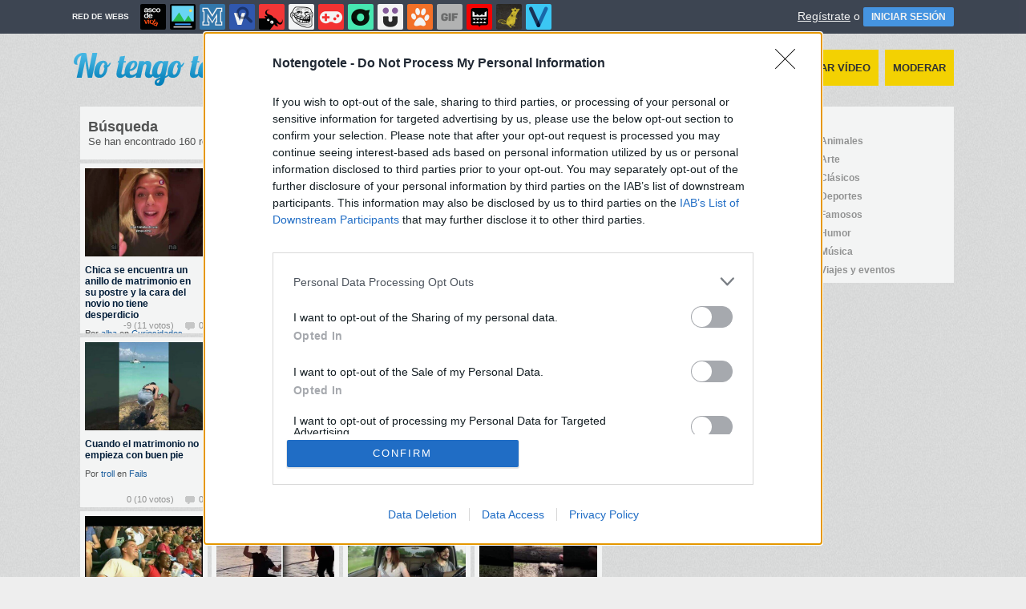

--- FILE ---
content_type: text/html; charset=utf-8
request_url: https://www.notengotele.com/busqueda/0/matrimonio
body_size: 10104
content:
<!DOCTYPE html PUBLIC "-//W3C//DTD XHTML 1.0 Transitional//EN" "http://www.w3.org/TR/xhtml1/DTD/xhtml1-transitional.dtd">
<html xmlns="http://www.w3.org/1999/xhtml" xml:lang="ES" lang="ES" xmlns:fb="http://www.facebook.com/2008/fbml" xmlns:og="http://ogp.me/ns#">
<head>
<meta http-equiv="content-type" content="text/html; charset=UTF-8" />
<meta http-equiv="cache-control" content="no-cache">
<meta http-equiv="pragma" content="no-cache">
<meta http-equiv="expires" content="-1">

<meta name="author" content="notengotele.com" />
<meta name="owner" content="notengotele.com" />
<meta name="language" content="ES" />
<meta name="rating" content="General" />
<meta name="robots" content="index, follow" />
<meta name="title" content="&iexcl;No tengo tele! / B&uacute;squeda de matrimonio en notengotele.com" />
<meta name="description" content="Los mejores v&iacute;deos de la red. Aqu&iacute; encontrar&eacute;is desde v&iacute;deos de humor, hasta v&iacute;deos de &uacute;ltima hora, pasando por v&iacute;deos curiosos, deportes, etc." />
<meta name="keywords" content="matrimonio,NTT,youtube,humor,videos,carcajadas,risa,divertido,humoristico,gracioso,televisi&amp;oacute;n,tele,tv,programa,actualidad,curiosidades"/>


	<meta property="fb:admins" content="100009909161202" />
	<meta property="fb:app_id" content="469986277056308" />
	<meta property="fb:page_id" content="169679059749740" />
	<meta property="og:locale" content="es_ES" />
	<meta property="og:site_name" content="No tengo tele" />
	<meta property="og:url" content="https://www.notengotele.com" />
	<meta property="og:type" content="website" />
	<meta property="og:title" content="&iexcl;No tengo tele! / Perfil de fran_malaga en notengotele.com" />
	<meta property="og:description" content="Los mejores v&iacute;deos de la red. Aqu&iacute; encontrar&eacute;is desde v&iacute;deos de humor, hasta v&iacute;deos de &uacute;ltima hora, pasando por v&iacute;deos curiosos, deportes, etc." />
	<meta property="og:image" content="https://statics.notengotele.com/images/og_image.jpg" />
	<meta property="og:image:width" content="940" />
	<meta property="og:image:height" content="492" />
		<meta property="twitter:card" content="summary_large_image" />
	<meta property="twitter:site" content="notengotele" />
	<meta property="twitter:creator" content="@notengotele" />
	<meta property="twitter:title" content="&iexcl;No tengo tele! / Perfil de fran_malaga en notengotele.com" />
	<meta property="twitter:description" content="Los mejores v&iacute;deos de la red. Aqu&iacute; encontrar&eacute;is desde v&iacute;deos de humor, hasta v&iacute;deos de &uacute;ltima hora, pasando por v&iacute;deos curiosos, deportes, etc." />
	<meta property="twitter:image" content="https://statics.notengotele.com/images/og_image.jpg" />
	<meta property="twitter:domain" content="notengotele.com" />
	
<meta name="google-site-verification" content="ZpWo92wTnUHc3lkRwChhaeMkrmF0UenTUA_P2CQNUI4" />

			<link rel="stylesheet" media="screen" type="text/css" href="https://statics.memondo.com/notengotele/css/ntt_1715246818.css" />
	<!--[if IE]>
<link rel="stylesheet" href="https://statics.memondo.com/notengotele/css/IE6.css" type="text/css" />
<script type="text/javascript" src="https://statics.memondo.com/notengotele/js/iepngfix_tilebg.js"></script>
<![endif]-->
<!--[if lt IE 8]>
<link rel="stylesheet" href="https://statics.memondo.com/notengotele/css/IE7.css" type="text/css" />
<![endif]-->
<!--[if IE 8]>
<link rel="stylesheet" href="https://statics.memondo.com/notengotele/css/IE8.css" type="text/css" />
<![endif]-->



<!-- Facebook Pixel Code -->
<script>
!function(f,b,e,v,n,t,s){if(f.fbq)return;n=f.fbq=function(){n.callMethod?
n.callMethod.apply(n,arguments):n.queue.push(arguments)};if(!f._fbq)f._fbq=n;
n.push=n;n.loaded=!0;n.version='2.0';n.queue=[];t=b.createElement(e);t.async=!0;
t.src=v;s=b.getElementsByTagName(e)[0];s.parentNode.insertBefore(t,s)}(window,
document,'script','//connect.facebook.net/en_US/fbevents.js');

fbq('init', '1148165025200069');
fbq('track', "PageView");</script>
<noscript><img height="1" width="1" style="display:none"
src="https://www.facebook.com/tr?id=1148165025200069&ev=PageView&noscript=1"
/></noscript>
<!-- End Facebook Pixel Code -->

<script type="text/javascript" language="javascript">

	var DOCUMENT_ROOT = 'https://www.notengotele.com';
	var USERNAME_MIN_LENGTH = 3;
	var USERNAME_MAX_LENGTH = 50;
	var COMMENT_HIGH_RATE = 30;
	var COMMENT_LOW_RATE = -25;
	var RECAPTCHA_PUBLICKEY = '6LdZVyMTAAAAAEjxJORQ4D8iJjrmMswjz-up8a4p';

	var RecaptchaOptions = {
		theme: 'clean'
	};

</script>
<script async src="https://sc-devel.s3.eu-central-1.amazonaws.com/sc-tagmanager/memondo.js"></script>

<link rel="shortcut icon" href="https://statics.notengotele.com/images/favicon.gif" />
<link rel="alternate" type="application/rss+xml" title="S&iacute;guenos v&iacute;a RSS" href="http://feeds2.feedburner.com/notengotele" />

<title>&iexcl;No tengo tele! / B&uacute;squeda de matrimonio en notengotele.com</title>
<script type='text/javascript'>
var googletag = googletag || {};
googletag.cmd = googletag.cmd || [];
var abp;
    var Keyword = ["matrimonio"];
</script>


<script type="text/javascript" language="javascript">var hash_me = '1670669b9e3511d429480217022e977225d8845a'</script>

<script>
var DOMContentLoaded = function () { var r=document.readyState; if(typeof jQuery !== 'undefined' && (r=='loaded'||r=='interactive'||r=='complete')) jQuery.ready(); else setTimeout(DOMContentLoaded,100); };
if ( document.addEventListener ) document.addEventListener( "DOMContentLoaded", DOMContentLoaded, false );
else if ( document.attachEvent ) document.attachEvent("onreadystatechange", DOMContentLoaded);
</script>

</head>

<body>

<div id="fb-root"></div>

<a id="to_top" class="to_top" href="#to_top">Arriba</a>


<div class="mnd-bar">
	<div class="page-width">
		<button class="mnd-logo btn-expand-mnd-sites">
			
			RED DE WEBS		</button>
		<ul class="site-list">
													<li>
				<a href="https://www.ascodevida.com/?mref=7" title="Asco de vida">
					<div class="favicon adv "></div>
					<span>Asco de vida</span>
				</a>
			</li>
														<li>
				<a href="https://www.cuantarazon.com/?mref=7" title="Cuánta razón">
					<div class="favicon cr "></div>
					<span>Cuánta razón</span>
				</a>
			</li>
														<li>
				<a href="https://www.memedeportes.com/?mref=7" title="Memedeportes">
					<div class="favicon mmd "></div>
					<span>Memedeportes</span>
				</a>
			</li>
														<li>
				<a href="https://www.vistoenlasredes.com/?mref=7" title="Visto en las Redes">
					<div class="favicon vef "></div>
					<span>Visto en las Redes</span>
				</a>
			</li>
														<li>
				<a href="https://www.asivaespana.com/?mref=7" title="Así va España">
					<div class="favicon ave "></div>
					<span>Así va España</span>
				</a>
			</li>
														<li>
				<a href="https://www.cuantocabron.com/?mref=7" title="Cuánto cabrón">
					<div class="favicon cc "></div>
					<span>Cuánto cabrón</span>
				</a>
			</li>
														<li>
				<a href="https://www.vrutal.com/?mref=7" title="Vrutal">
					<div class="favicon vru "></div>
					<span>Vrutal</span>
				</a>
			</li>
														<li>
				<a href="http://www.cribeo.com/?mref=7" title="Cribeo">
					<div class="favicon cri "></div>
					<span>Cribeo</span>
				</a>
			</li>
														<li>
				<a href="https://www.humorenserie.com/?mref=7" title="Humor en serie">
					<div class="favicon hes "></div>
					<span>Humor en serie</span>
				</a>
			</li>
														<li>
				<a href="https://www.cuantafauna.com/?mref=7" title="Cuánta Fauna">
					<div class="favicon cf "></div>
					<span>Cuánta Fauna</span>
				</a>
			</li>
																					<li>
				<a href="https://www.vayagif.com/?mref=7" title="Vaya gif">
					<div class="favicon gif "></div>
					<span>Vaya gif</span>
				</a>
			</li>
														<li>
				<a href="https://www.teniaquedecirlo.com/?mref=7" title="Tenía que decirlo">
					<div class="favicon tqd "></div>
					<span>Tenía que decirlo</span>
				</a>
			</li>
														<li>
				<a href="https://www.ahorradororata.com/?mref=7" title="Ahorrador o rata">
					<div class="favicon aor "></div>
					<span>Ahorrador o rata</span>
				</a>
			</li>
														<li>
				<a href="https://www.viralizalo.com/?mref=7" title="Viralizalo">
					<div class="favicon vir "></div>
					<span>Viralizalo</span>
				</a>
			</li>
												</ul>
		<button class="mnd-toggle btn-toggle-mnd-sites">
			<svg class="icon icon-plus" viewBox="0 0 24 24">
				<path d="M21 9h-6v-6c0-1.656-1.344-3-3-3s-3 1.344-3 3l0.106 6h-6.106c-1.656 0-3 1.344-3 3s1.344 3 3 3l6.106-0.107-0.106 6.107c0 1.656 1.344 3 3 3s3-1.344 3-3v-6.107l6 0.107c1.656 0 3-1.344 3-3s-1.344-3-3-3z"/>
			</svg>
		</button>
		<button class="mnd-toggle btn-collapse-mnd-sites">
			<svg class="icon icon-plus" viewBox="0 0 24 24">
				<path d="M21 9h-6v-6c0-1.656-1.344-3-3-3s-3 1.344-3 3l0.106 6h-6.106c-1.656 0-3 1.344-3 3s1.344 3 3 3l6.106-0.107-0.106 6.107c0 1.656 1.344 3 3 3s3-1.344 3-3v-6.107l6 0.107c1.656 0 3-1.344 3-3s-1.344-3-3-3z"/>
			</svg>
		</button>
		<div class="user desktop-only">
			
										<a href="https://www.notengotele.com/registro" class="btn-signup" >Regístrate</a> o <a href="https://www.notengotele.com/login" class="btn btn-signin">INICIAR SESIÓN</a>
						
		</div>
	</div>
</div>







<div id="header">
	<div id="headerContainer">
		<div id="logo"><a href="https://www.notengotele.com" title=""></a></div>
        <div id="menu">
           	<ul id="nav">
			<li><a href="https://www.notengotele.com/" title="&Uacute;ltimos v&iacute;deos publicados" >Últimos</a></li>
			<li><a href="https://www.notengotele.com/aleatorio" title="¿Est&aacute;s aburrido? Mira v&iacute;deos aleatoriamente" >Aleatorios</a></li>
			<li><a href="https://www.notengotele.com/vistos/dia" title="Echa un vistazo a los v&iacute;deos m&aacute;s populares" >+ Vistos</a></li>
			<li><a href="https://www.notengotele.com/votados/dia" title="Los mejores v&iacute;deos seg&uacute;n nuestros usuarios" >+ Votados</a></li>
	       	<!--<li><a href="https://www.notengotele.com/aleatorio" title="Duelos entre v&iacute;deos, danos tu opini&oacute;n">Duelos</a></li>-->
	       	<li class="moderar"><a href="https://www.notengotele.com/enviar" title="Env&iacute;anos un v&iacute;deo" >Enviar vídeo</a></li>
	       	<li class="moderar"><a href="https://www.notengotele.com/moderar" title="Ay&uacute;danos a decidir qu&eacute; v&iacute;deos publicar" >Moderar</a></li>
	        </ul>
			<div class="clear"></div>
	     </div> 	     
		 <div class="clear"></div>
	</div>	
</div>
<div class="clear"></div>

<div id="banner_header" class="b728" style="margin:15px auto 15px auto;text-align:center;">
	
					<!-- BANNER: mega_generico --><!-- Memondo_Notengotele_Search_TCL -->
<div id='div-gpt-ad-1427284614593-0' style='display:none;'>
<script type='text/javascript'>
googletag.cmd.push(function() { googletag.display('div-gpt-ad-1427284614593-0'); });
</script>
</div>
			
</div>



<div id="container">

    <div id="main">
		
		<div id="content">
		
    		<div class="box expl">
	
				<h1>B&uacute;squeda</h1>
	        	Se han encontrado 160 resultados con "matrimonio"  | <a href="https://www.notengotele.com/busqueda_avanzada" title="¿No es esto lo que buscabas?">B&uacute;squeda de nuevo</a>
	        </div>
    
			
        	        		<div class="video_item  " >
		<div class="video_stats">
		<a href="https://www.notengotele.com/curiosidades/chica-se-encuentra-un-anillo-de-matrimonio-en-su-postre-y-la-cara-del-novio-no-tiene-desperdicio" title="Chica se encuentra un anillo de matrimonio en su postre y la cara del novio no tiene desperdicio" class="visits">-9 (11 votos)</a>  
		<a href="https://www.notengotele.com/curiosidades/chica-se-encuentra-un-anillo-de-matrimonio-en-su-postre-y-la-cara-del-novio-no-tiene-desperdicio#comments_title" title="0 comentarios a este vídeo" class="comments">0</a>
	</div>
	<div class='emptyDivToFixAbsoluteVanishingBug'></div>
	<a href="https://www.notengotele.com/curiosidades/chica-se-encuentra-un-anillo-de-matrimonio-en-su-postre-y-la-cara-del-novio-no-tiene-desperdicio" title="" class="image_info">
		<img src="https://statics.memondo.com/p/99/ntts/2025/10/NTT_436256_2c0f2bbf281740ec8654489bb62d7c30_curiosidades_chica_se_encuentra_un_anillo_de_matrimonio_en_su_postre_y_la_cara_del_novio_no_tiene_desperdicio_thumb.jpg?cb=1147061" alt="" />
	</a>
	<div class="video_info">
		<h3><a href="https://www.notengotele.com/curiosidades/chica-se-encuentra-un-anillo-de-matrimonio-en-su-postre-y-la-cara-del-novio-no-tiene-desperdicio" title="Chica se encuentra un anillo de matrimonio en su postre y la cara del novio no tiene desperdicio">Chica se encuentra un anillo de matrimonio en su postre y la cara del novio no tiene desperdicio</a></h3>
		<p>Por <a href="https://www.notengotele.com/usuarios/alba" title="alba" class="link">alba</a> en <a href="https://www.notengotele.com/curiosidades" title="Curiosidades" class="link">Curiosidades</a></p>
	</div>
	<div class="clear"></div>
</div>

				 		
							        		<div class="video_item  " >
		<div class="video_stats">
		<a href="https://www.notengotele.com/fails/le-da-un-calambre-en-la-pierna-mientras-pedia-matrimonio-a-su-novia" title="Le da un calambre en la pierna mientras pedía matrimonio a su novia" class="visits">+2 (6 votos)</a>  
		<a href="https://www.notengotele.com/fails/le-da-un-calambre-en-la-pierna-mientras-pedia-matrimonio-a-su-novia#comments_title" title="0 comentarios a este vídeo" class="comments">0</a>
	</div>
	<div class='emptyDivToFixAbsoluteVanishingBug'></div>
	<a href="https://www.notengotele.com/fails/le-da-un-calambre-en-la-pierna-mientras-pedia-matrimonio-a-su-novia" title="" class="image_info">
		<img src="https://statics.memondo.com/p/99/ntts/2025/09/NTT_436152_e17a1e39fe6e4971a4ad5f930195cc14_fails_le_da_un_calambre_en_la_pierna_mientras_pedia_matrimonio_a_su_novia_thumb.jpg?cb=7737185" alt="" />
	</a>
	<div class="video_info">
		<h3><a href="https://www.notengotele.com/fails/le-da-un-calambre-en-la-pierna-mientras-pedia-matrimonio-a-su-novia" title="Le da un calambre en la pierna mientras pedía matrimonio a su novia">Le da un calambre en la pierna mientras pedía matrimonio a su novia</a></h3>
		<p>Por <a href="https://www.notengotele.com/usuarios/alba" title="alba" class="link">alba</a> en <a href="https://www.notengotele.com/fails" title="Fails" class="link">Fails</a></p>
	</div>
	<div class="clear"></div>
</div>

				 		
							        		<div class="video_item  " >
		<div class="video_stats">
		<a href="https://www.notengotele.com/curiosidades/este-video-resume-el-matrimonio-en-18-segundos" title="Este vídeo resume el matrimonio en 18 segundos" class="visits">0 (8 votos)</a>  
		<a href="https://www.notengotele.com/curiosidades/este-video-resume-el-matrimonio-en-18-segundos#comments_title" title="0 comentarios a este vídeo" class="comments">0</a>
	</div>
	<div class='emptyDivToFixAbsoluteVanishingBug'></div>
	<a href="https://www.notengotele.com/curiosidades/este-video-resume-el-matrimonio-en-18-segundos" title="" class="image_info">
		<img src="https://statics.memondo.com/p/99/ntts/2025/06/NTT_434851_d4d470f45fcb4b689aa7a99493fa3c7b_curiosidades_este_video_resume_el_matrimonio_en_18_segundos_thumb.jpg?cb=2616016" alt="" />
	</a>
	<div class="video_info">
		<h3><a href="https://www.notengotele.com/curiosidades/este-video-resume-el-matrimonio-en-18-segundos" title="Este vídeo resume el matrimonio en 18 segundos">Este vídeo resume el matrimonio en 18 segundos</a></h3>
		<p>Por <a href="https://www.notengotele.com/usuarios/pescaito" title="pescaito" class="link">pescaito</a> en <a href="https://www.notengotele.com/curiosidades" title="Curiosidades" class="link">Curiosidades</a></p>
	</div>
	<div class="clear"></div>
</div>

				 		
							        		<div class="video_item noright " >
		<div class="video_stats">
		<a href="https://www.notengotele.com/fails/nunca-pidas-matrimonio-cerca-del-agua" title="Nunca pidas matrimonio cerca del agua" class="visits">+1 (5 votos)</a>  
		<a href="https://www.notengotele.com/fails/nunca-pidas-matrimonio-cerca-del-agua#comments_title" title="0 comentarios a este vídeo" class="comments">0</a>
	</div>
	<div class='emptyDivToFixAbsoluteVanishingBug'></div>
	<a href="https://www.notengotele.com/fails/nunca-pidas-matrimonio-cerca-del-agua" title="" class="image_info">
		<img src="https://statics.memondo.com/p/99/ntts/2025/05/NTT_434805_1738330632ef41328a4106ae86832055_fails_nunca_pidas_matrimonio_cerca_del_agua_thumb.jpg?cb=9768275" alt="" />
	</a>
	<div class="video_info">
		<h3><a href="https://www.notengotele.com/fails/nunca-pidas-matrimonio-cerca-del-agua" title="Nunca pidas matrimonio cerca del agua">Nunca pidas matrimonio cerca del agua</a></h3>
		<p>Por <a href="https://www.notengotele.com/usuarios/alba" title="alba" class="link">alba</a> en <a href="https://www.notengotele.com/fails" title="Fails" class="link">Fails</a></p>
	</div>
	<div class="clear"></div>
</div>

				 		
									
						<!-- BANNER: interposts1_generico --><!-- Memondo_Notengotele_Video_Search_MC -->
<div id='div-gpt-ad-1427284532107-0' style='display:none; margin: 0px auto 40px 60px;'>
<script type='text/javascript'>
googletag.cmd.push(function() { googletag.display('div-gpt-ad-1427284532107-0'); });
</script>
</div>
					
					
							        		<div class="video_item  " >
		<div class="video_stats">
		<a href="https://www.notengotele.com/fails/cuando-el-matrimonio-no-empieza-con-buen-pie" title="Cuando el matrimonio no empieza con buen pie" class="visits">0 (10 votos)</a>  
		<a href="https://www.notengotele.com/fails/cuando-el-matrimonio-no-empieza-con-buen-pie#comments_title" title="0 comentarios a este vídeo" class="comments">0</a>
	</div>
	<div class='emptyDivToFixAbsoluteVanishingBug'></div>
	<a href="https://www.notengotele.com/fails/cuando-el-matrimonio-no-empieza-con-buen-pie" title="" class="image_info">
		<img src="https://statics.memondo.com/p/99/ntts/2025/05/NTT_434806_f28c8e92c90d4b1aa48ca108ed4fd0f7_fails_cuando_el_matrimonio_no_empieza_con_buen_pie_thumb.jpg?cb=1692124" alt="" />
	</a>
	<div class="video_info">
		<h3><a href="https://www.notengotele.com/fails/cuando-el-matrimonio-no-empieza-con-buen-pie" title="Cuando el matrimonio no empieza con buen pie">Cuando el matrimonio no empieza con buen pie</a></h3>
		<p>Por <a href="https://www.notengotele.com/usuarios/troll" title="troll" class="link">troll</a> en <a href="https://www.notengotele.com/fails" title="Fails" class="link">Fails</a></p>
	</div>
	<div class="clear"></div>
</div>

				 		
							        		<div class="video_item  " >
		<div class="video_stats">
		<a href="https://www.notengotele.com/fails/cuando-te-piden-matrimonio-pero-de-primeras-no-te-lo-crees" title="Cuando te piden matrimonio pero de primeras no te lo crees" class="visits">0 (8 votos)</a>  
		<a href="https://www.notengotele.com/fails/cuando-te-piden-matrimonio-pero-de-primeras-no-te-lo-crees#comments_title" title="0 comentarios a este vídeo" class="comments">0</a>
	</div>
	<div class='emptyDivToFixAbsoluteVanishingBug'></div>
	<a href="https://www.notengotele.com/fails/cuando-te-piden-matrimonio-pero-de-primeras-no-te-lo-crees" title="" class="image_info">
		<img src="https://statics.memondo.com/p/99/ntts/2025/05/NTT_434525_6f838823d0b1433990c00f2b1b2b6fa3_fails_cuando_te_piden_matrimonio_pero_de_primeras_no_te_lo_crees_thumb.jpg?cb=3101318" alt="" />
	</a>
	<div class="video_info">
		<h3><a href="https://www.notengotele.com/fails/cuando-te-piden-matrimonio-pero-de-primeras-no-te-lo-crees" title="Cuando te piden matrimonio pero de primeras no te lo crees">Cuando te piden matrimonio pero de primeras no te lo crees</a></h3>
		<p>Por <a href="https://www.notengotele.com/usuarios/rere" title="rere" class="link">rere</a> en <a href="https://www.notengotele.com/fails" title="Fails" class="link">Fails</a></p>
	</div>
	<div class="clear"></div>
</div>

				 		
							        		<div class="video_item  " >
		<div class="video_stats">
		<a href="https://www.notengotele.com/curiosidades/para-que-entiendas-la-logica-dentro-de-un-matrimonio" title="Para que entiendas la lógica dentro de un matrimonio" class="visits">+7 (15 votos)</a>  
		<a href="https://www.notengotele.com/curiosidades/para-que-entiendas-la-logica-dentro-de-un-matrimonio#comments_title" title="0 comentarios a este vídeo" class="comments">0</a>
	</div>
	<div class='emptyDivToFixAbsoluteVanishingBug'></div>
	<a href="https://www.notengotele.com/curiosidades/para-que-entiendas-la-logica-dentro-de-un-matrimonio" title="" class="image_info">
		<img src="https://statics.memondo.com/p/99/ntts/2024/07/NTT_428669_39e35e9ec7a14c568f618ef0040d4909_curiosidades_para_que_entiendas_la_logica_dentro_de_un_matrimonio_thumb.jpg?cb=7125762" alt="" />
	</a>
	<div class="video_info">
		<h3><a href="https://www.notengotele.com/curiosidades/para-que-entiendas-la-logica-dentro-de-un-matrimonio" title="Para que entiendas la lógica dentro de un matrimonio">Para que entiendas la lógica dentro de un matrimonio</a></h3>
		<p>Por <a href="https://www.notengotele.com/usuarios/dodoazul" title="dodoazul" class="link">dodoazul</a> en <a href="https://www.notengotele.com/curiosidades" title="Curiosidades" class="link">Curiosidades</a></p>
	</div>
	<div class="clear"></div>
</div>

				 		
							        		<div class="video_item noright " >
		<div class="video_stats">
		<a href="https://www.notengotele.com/curiosidades/finge-un-secuestro-en-mitad-de-la-carretera-para-pedirle-matrimonio-a-su-novia" title="Finge un secuestro en mitad de la carretera para pedirle matrimonio a su novia" class="visits">-11 (13 votos)</a>  
		<a href="https://www.notengotele.com/curiosidades/finge-un-secuestro-en-mitad-de-la-carretera-para-pedirle-matrimonio-a-su-novia#comments_title" title="0 comentarios a este vídeo" class="comments">0</a>
	</div>
	<div class='emptyDivToFixAbsoluteVanishingBug'></div>
	<a href="https://www.notengotele.com/curiosidades/finge-un-secuestro-en-mitad-de-la-carretera-para-pedirle-matrimonio-a-su-novia" title="" class="image_info">
		<img src="https://statics.memondo.com/p/99/ntts/2024/07/NTT_428398_5ff72111516545fc8fc8b8b62cacc127_curiosidades_finge_un_secuestro_en_mitad_de_la_carretera_para_pedirle_matrimonio_a_su_novia_thumb.jpg?cb=3485954" alt="" />
	</a>
	<div class="video_info">
		<h3><a href="https://www.notengotele.com/curiosidades/finge-un-secuestro-en-mitad-de-la-carretera-para-pedirle-matrimonio-a-su-novia" title="Finge un secuestro en mitad de la carretera para pedirle matrimonio a su novia">Finge un secuestro en mitad de la carretera para pedirle matrimonio a su novia</a></h3>
		<p>Por <a href="https://www.notengotele.com/usuarios/bobobobs" title="bobobobs" class="link">bobobobs</a> en <a href="https://www.notengotele.com/curiosidades" title="Curiosidades" class="link">Curiosidades</a></p>
	</div>
	<div class="clear"></div>
</div>

				 		
							        		<div class="video_item  " >
		<div class="video_stats">
		<a href="https://www.notengotele.com/curiosidades/cuando-te-piden-matrimonio-tras-una-kiss-cam-en-un-estadio" title="Cuando te piden matrimonio tras una 'Kiss Cam' en un estadio" class="visits">-1 (11 votos)</a>  
		<a href="https://www.notengotele.com/curiosidades/cuando-te-piden-matrimonio-tras-una-kiss-cam-en-un-estadio#comments_title" title="0 comentarios a este vídeo" class="comments">0</a>
	</div>
	<div class='emptyDivToFixAbsoluteVanishingBug'></div>
	<a href="https://www.notengotele.com/curiosidades/cuando-te-piden-matrimonio-tras-una-kiss-cam-en-un-estadio" title="" class="image_info">
		<img src="https://statics.memondo.com/p/99/ntts/2024/03/NTT_425943_eed313457f0d42688f0e489cf533190a_curiosidades_cuando_te_piden_matrimonio_tras_una_kiss_cam_en_un_estadio_thumb.jpg?cb=1893213" alt="" />
	</a>
	<div class="video_info">
		<h3><a href="https://www.notengotele.com/curiosidades/cuando-te-piden-matrimonio-tras-una-kiss-cam-en-un-estadio" title="Cuando te piden matrimonio tras una 'Kiss Cam' en un estadio">Cuando te piden matrimonio tras una 'Kiss Cam' en un estadio</a></h3>
		<p>Por <a href="https://www.notengotele.com/usuarios/john" title="john" class="link">john</a> en <a href="https://www.notengotele.com/curiosidades" title="Curiosidades" class="link">Curiosidades</a></p>
	</div>
	<div class="clear"></div>
</div>

				 		
							        		<div class="video_item  " >
		<div class="video_stats">
		<a href="https://www.notengotele.com/fails/cuando-tu-proposicion-de-matrimonio-se-va-por-la-borda" title="Cuando tu proposición de matrimonio se va por la borda" class="visits">-3 (9 votos)</a>  
		<a href="https://www.notengotele.com/fails/cuando-tu-proposicion-de-matrimonio-se-va-por-la-borda#comments_title" title="0 comentarios a este vídeo" class="comments">0</a>
	</div>
	<div class='emptyDivToFixAbsoluteVanishingBug'></div>
	<a href="https://www.notengotele.com/fails/cuando-tu-proposicion-de-matrimonio-se-va-por-la-borda" title="" class="image_info">
		<img src="https://statics.memondo.com/p/99/ntts/2024/01/NTT_424036_3933b552baf84e79b1dcf3b62140cb6f_fails_cuando_tu_proposicion_de_matrimonio_se_va_por_la_borda_thumb.jpg?cb=7172030" alt="" />
	</a>
	<div class="video_info">
		<h3><a href="https://www.notengotele.com/fails/cuando-tu-proposicion-de-matrimonio-se-va-por-la-borda" title="Cuando tu proposición de matrimonio se va por la borda">Cuando tu proposición de matrimonio se va por la borda</a></h3>
		<p>Por <a href="https://www.notengotele.com/usuarios/ladeflix" title="ladeflix" class="link">ladeflix</a> en <a href="https://www.notengotele.com/fails" title="Fails" class="link">Fails</a></p>
	</div>
	<div class="clear"></div>
</div>

				 		
							        		<div class="video_item  " >
		<div class="video_stats">
		<a href="https://www.notengotele.com/fails/que-forma-mas-ridicula-de-pedir-matrimonio" title=""Qué forma más ridícula de pedir matrimonio..."" class="visits">-9 (15 votos)</a>  
		<a href="https://www.notengotele.com/fails/que-forma-mas-ridicula-de-pedir-matrimonio#comments_title" title="0 comentarios a este vídeo" class="comments">0</a>
	</div>
	<div class='emptyDivToFixAbsoluteVanishingBug'></div>
	<a href="https://www.notengotele.com/fails/que-forma-mas-ridicula-de-pedir-matrimonio" title="" class="image_info">
		<img src="https://statics.memondo.com/p/99/ntts/2023/12/NTT_423301_13f1ede7a40d4a9bbe28dd3d6a1d41b5_fails_que_forma_mas_ridicula_de_pedir_matrimonio_thumb.jpg?cb=4129682" alt="" />
	</a>
	<div class="video_info">
		<h3><a href="https://www.notengotele.com/fails/que-forma-mas-ridicula-de-pedir-matrimonio" title=""Qué forma más ridícula de pedir matrimonio..."">"Qué forma más ridícula de pedir matrimonio..."</a></h3>
		<p>Por <a href="https://www.notengotele.com/usuarios/yuno" title="yuno" class="link">yuno</a> en <a href="https://www.notengotele.com/fails" title="Fails" class="link">Fails</a></p>
	</div>
	<div class="clear"></div>
</div>

				 		
							        		<div class="video_item noright " >
		<div class="video_stats">
		<a href="https://www.notengotele.com/fails/cuando-un-avestruz-se-traga-tu-anillo-de-matrimonio" title="Cuando un avestruz se traga tu anillo de matrimonio" class="visits">+2 (10 votos)</a>  
		<a href="https://www.notengotele.com/fails/cuando-un-avestruz-se-traga-tu-anillo-de-matrimonio#comments_title" title="0 comentarios a este vídeo" class="comments">0</a>
	</div>
	<div class='emptyDivToFixAbsoluteVanishingBug'></div>
	<a href="https://www.notengotele.com/fails/cuando-un-avestruz-se-traga-tu-anillo-de-matrimonio" title="" class="image_info">
		<img src="https://statics.memondo.com/p/99/ntts/2023/09/NTT_421124_b3df2619869b4d9d8f9cadaa63fff507_fails_cuando_un_avestruz_se_traga_tu_anillo_de_matrimonio_thumb.jpg?cb=8400383" alt="" />
	</a>
	<div class="video_info">
		<h3><a href="https://www.notengotele.com/fails/cuando-un-avestruz-se-traga-tu-anillo-de-matrimonio" title="Cuando un avestruz se traga tu anillo de matrimonio">Cuando un avestruz se traga tu anillo de matrimonio</a></h3>
		<p>Por <a href="https://www.notengotele.com/usuarios/dodoazul" title="dodoazul" class="link">dodoazul</a> en <a href="https://www.notengotele.com/fails" title="Fails" class="link">Fails</a></p>
	</div>
	<div class="clear"></div>
</div>

				 		
							        		<div class="video_item  " >
		<div class="video_stats">
		<a href="https://www.notengotele.com/curiosidades/pareja-se-pide-matrimonio-mutuamente-en-disney-world" title="Pareja se pide matrimonio mutuamente en Disney World" class="visits">+1 (15 votos)</a>  
		<a href="https://www.notengotele.com/curiosidades/pareja-se-pide-matrimonio-mutuamente-en-disney-world#comments_title" title="0 comentarios a este vídeo" class="comments">0</a>
	</div>
	<div class='emptyDivToFixAbsoluteVanishingBug'></div>
	<a href="https://www.notengotele.com/curiosidades/pareja-se-pide-matrimonio-mutuamente-en-disney-world" title="" class="image_info">
		<img src="https://statics.memondo.com/p/99/ntts/2023/06/NTT_418320_35529c7ffba04782bb37562652552eac_curiosidades_pareja_se_pide_matrimonio_mutuamente_en_disney_world_thumb.jpg?cb=805397" alt="" />
	</a>
	<div class="video_info">
		<h3><a href="https://www.notengotele.com/curiosidades/pareja-se-pide-matrimonio-mutuamente-en-disney-world" title="Pareja se pide matrimonio mutuamente en Disney World">Pareja se pide matrimonio mutuamente en Disney World</a></h3>
		<p>Por <a href="https://www.notengotele.com/usuarios/ladeflix" title="ladeflix" class="link">ladeflix</a> en <a href="https://www.notengotele.com/curiosidades" title="Curiosidades" class="link">Curiosidades</a></p>
	</div>
	<div class="clear"></div>
</div>

				 		
							        		<div class="video_item  " >
		<div class="video_stats">
		<a href="https://www.notengotele.com/humor/hombre-hinca-rodilla-por-todo-el-parque-disney-sabiendo-que-su-chica-odia-las-escenitas" title="Hombre hinca rodilla por todo el parque Disney sabiendo que su chica odia las escenitas" class="visits">-1 (19 votos)</a>  
		<a href="https://www.notengotele.com/humor/hombre-hinca-rodilla-por-todo-el-parque-disney-sabiendo-que-su-chica-odia-las-escenitas#comments_title" title="0 comentarios a este vídeo" class="comments">0</a>
	</div>
	<div class='emptyDivToFixAbsoluteVanishingBug'></div>
	<a href="https://www.notengotele.com/humor/hombre-hinca-rodilla-por-todo-el-parque-disney-sabiendo-que-su-chica-odia-las-escenitas" title="" class="image_info">
		<img src="https://statics.memondo.com/p/99/ntts/2023/03/NTT_415629_5d994f3b5b8e4a2686b28a0963aa92f6_humor_hombre_hinca_rodilla_por_todo_el_parque_disney_sabiendo_que_su_chica_odia_las_escenitas_thumb.jpg?cb=4188741" alt="" />
	</a>
	<div class="video_info">
		<h3><a href="https://www.notengotele.com/humor/hombre-hinca-rodilla-por-todo-el-parque-disney-sabiendo-que-su-chica-odia-las-escenitas" title="Hombre hinca rodilla por todo el parque Disney sabiendo que su chica odia las escenitas">Hombre hinca rodilla por todo el parque Disney sabiendo que su chica odia las escenitas</a></h3>
		<p>Por <a href="https://www.notengotele.com/usuarios/tete" title="tete" class="link">tete</a> en <a href="https://www.notengotele.com/humor" title="Humor" class="link">Humor</a></p>
	</div>
	<div class="clear"></div>
</div>

				 		
							        		<div class="video_item  " >
		<div class="video_stats">
		<a href="https://www.notengotele.com/curiosidades/proposicion-de-matrimonio-con-espectaculo-de-drones" title="Proposición de matrimonio con espectáculo de drones" class="visits">-7 (9 votos)</a>  
		<a href="https://www.notengotele.com/curiosidades/proposicion-de-matrimonio-con-espectaculo-de-drones#comments_title" title="0 comentarios a este vídeo" class="comments">0</a>
	</div>
	<div class='emptyDivToFixAbsoluteVanishingBug'></div>
	<a href="https://www.notengotele.com/curiosidades/proposicion-de-matrimonio-con-espectaculo-de-drones" title="" class="image_info">
		<img src="https://statics.memondo.com/p/99/ntts/2023/01/NTT_413526_e2b9b042f61d475497fca6b820f66a69_curiosidades_proposicion_de_matrimonio_con_espectaculo_de_drones_thumb.jpg?cb=1727935" alt="" />
	</a>
	<div class="video_info">
		<h3><a href="https://www.notengotele.com/curiosidades/proposicion-de-matrimonio-con-espectaculo-de-drones" title="Proposición de matrimonio con espectáculo de drones">Proposición de matrimonio con espectáculo de drones</a></h3>
		<p>Por <a href="https://www.notengotele.com/usuarios/flamenquin" title="flamenquin" class="link">flamenquin</a> en <a href="https://www.notengotele.com/curiosidades" title="Curiosidades" class="link">Curiosidades</a></p>
	</div>
	<div class="clear"></div>
</div>

				 		
							        		<div class="video_item noright " >
		<div class="video_stats">
		<a href="https://www.notengotele.com/deportes/el-segurata-que-estaba-en-contra-del-amor" title="El segurata que estaba en contra del amor" class="visits">+3 (13 votos)</a>  
		<a href="https://www.notengotele.com/deportes/el-segurata-que-estaba-en-contra-del-amor#comments_title" title="0 comentarios a este vídeo" class="comments">0</a>
	</div>
	<div class='emptyDivToFixAbsoluteVanishingBug'></div>
	<a href="https://www.notengotele.com/deportes/el-segurata-que-estaba-en-contra-del-amor" title="" class="image_info">
		<img src="https://statics.memondo.com/p/99/ntts/2022/11/NTT_411125_c3941f38d2ca4314a1f5d1cce19610c6_deportes_el_segurata_que_estaba_en_contra_del_amor_thumb.jpg?cb=3149214" alt="" />
	</a>
	<div class="video_info">
		<h3><a href="https://www.notengotele.com/deportes/el-segurata-que-estaba-en-contra-del-amor" title="El segurata que estaba en contra del amor">El segurata que estaba en contra del amor</a></h3>
		<p>Por <a href="https://www.notengotele.com/usuarios/antonioportero" title="antonioportero" class="link">antonioportero</a> en <a href="https://www.notengotele.com/deportes" title="Deportes" class="link">Deportes</a></p>
	</div>
	<div class="clear"></div>
</div>

				 		
										
	    			<ul class="pager">
            <li><a href="https://www.notengotele.com/busqueda/0/matrimonio/p/1" title="Anterior">&laquo;&laquo;</a></li>            
                        
                        	                	<li class="no_link">1</li> 
            	                        	                	<li><a href="https://www.notengotele.com/busqueda/0/matrimonio/p/2">2</a></li>
                                        	                	<li><a href="https://www.notengotele.com/busqueda/0/matrimonio/p/3">3</a></li>
                                        	                	<li><a href="https://www.notengotele.com/busqueda/0/matrimonio/p/4">4</a></li>
                                        	                	<li><a href="https://www.notengotele.com/busqueda/0/matrimonio/p/5">5</a></li>
                                        	                	<li><a href="https://www.notengotele.com/busqueda/0/matrimonio/p/6">6</a></li>
                                        	                	<li><a href="https://www.notengotele.com/busqueda/0/matrimonio/p/7">7</a></li>
                                        	                	<li><a href="https://www.notengotele.com/busqueda/0/matrimonio/p/8">8</a></li>
                                        	                	<li><a href="https://www.notengotele.com/busqueda/0/matrimonio/p/9">9</a></li>
                                        	                	<li><a href="https://www.notengotele.com/busqueda/0/matrimonio/p/10">10</a></li>
                            
            <li><a href="https://www.notengotele.com/busqueda/0/matrimonio/p/2" title="Siguiente">&raquo;</a></li>            <li><a href="https://www.notengotele.com/busqueda/0/matrimonio/p/10" title="&Uacute;ltima">&raquo;&raquo;</a></li>        </ul>
	
			<div class="clear"></div>
    
		</div> <!-- end content -->

    	<div id="sidebar">
	 <div id="navigation">
			<div id="categories" class="widget">
            	<ul id="widget_cats">
					<h4>Categorías</h4>
            							<li><a href="https://www.notengotele.com/actualidad" title="Vídeos de Actualidad">Actualidad</a></li>
										<li><a href="https://www.notengotele.com/animales" title="Vídeos de Animales">Animales</a></li>
										<li><a href="https://www.notengotele.com/anuncios" title="Vídeos de Anuncios">Anuncios</a></li>
										<li><a href="https://www.notengotele.com/arte" title="Vídeos de Arte">Arte</a></li>
										<li><a href="https://www.notengotele.com/cine_television" title="Vídeos de Cine y televisión">Cine y televisión</a></li>
										<li><a href="https://www.notengotele.com/clasicos" title="Vídeos de Clásicos">Clásicos</a></li>
										<li><a href="https://www.notengotele.com/curiosidades" title="Vídeos de Curiosidades">Curiosidades</a></li>
										<li><a href="https://www.notengotele.com/deportes" title="Vídeos de Deportes">Deportes</a></li>
										<li><a href="https://www.notengotele.com/fails" title="Vídeos de Fails">Fails</a></li>
										<li><a href="https://www.notengotele.com/famosos" title="Vídeos de Famosos">Famosos</a></li>
										<li><a href="https://www.notengotele.com/frikis" title="Vídeos de Frikis">Frikis</a></li>
										<li><a href="https://www.notengotele.com/humor" title="Vídeos de Humor">Humor</a></li>
										<li><a href="https://www.notengotele.com/memondotv" title="Vídeos de Memondo TV">Memondo TV</a></li>
										<li><a href="https://www.notengotele.com/musica" title="Vídeos de Música">Música</a></li>
										<li><a href="https://www.notengotele.com/tecnologia" title="Vídeos de Tecnología">Tecnología</a></li>
										<li><a href="https://www.notengotele.com/viajes_eventos" title="Vídeos de Viajes y eventos">Viajes y eventos</a></li>
									</ul>
				<div class="clear"></div>
         	</div>

			<div class="banner" style="margin-top:5px">
				<div class="banner_holder">
			        
				    								<!-- BANNER: roba_generico --><!-- Memondo_Notengotele_Search_TR2 -->
<div id='div-gpt-ad-1427284578452-0' style='display:none;'>
<script type='text/javascript'>
googletag.cmd.push(function() { googletag.display('div-gpt-ad-1427284578452-0'); });
</script>
</div>
										    
				</div>
         	</div>
         	

         	

         	<div id="search_widget" class="formDiv widget">
				<h4>¿Buscas algún vídeo?</h4>
				<form name="searchBox" id="searchBox" action="https://www.notengotele.com/busqueda" method="post">
                    <input type="text" name="text" value="" />
                    <input type="submit" name="submitBusqueda" value="Buscar" class="submit search" />
                    <input type="hidden" value="3bc0e6e5077316a67e8f11ab921b604df7d7964ee953fe001d034d3dd98b3b3a" name="token_form" />
                </form>
				<div class="more">
					<a href="https://www.notengotele.com/busqueda_avanzada" title="Búsqueda avanzada">búsqueda avanzada &raquo;</a>
				</div>
			</div>

			<div id="social_widget" class="formDiv widget">
            	<div id="subscribe">
				<ul class="subscribe_icons">
					<li class="subscribe_facebook"><a target="_blank" rel="nofollow" href="http://www.facebook.com/notengotele"></a></li>
					<li class="subscribe_rss"><a target="_blank" rel="nofollow" href="http://feeds.feedburner.com/notengotele"></a></li>
					<li class="subscribe_email"><a target="_blank" rel="nofollow" href="http://feedburner.google.com/fb/a/mailverify?uri=notengotele&amp;loc=es_ES"></a></li>
				</ul> <!--end .subscribe_icons-->

				<div class="clear"></div>
				</div>
			</div>

			<div id="news_widget" class="widget">
				<h4><a href="https://www.notengotele.com/animales/pinguino-le-roba-una-piedra-a-su-pareja-para-luego-devolversela" title="Ver vídeo" style="margin-bottom:7px;font-size:12px;color:#666;float:none;padding-top:0px">El mejor v&iacute;deo de ayer</a></h4>
				<a class="tag" href="https://www.notengotele.com/animales/pinguino-le-roba-una-piedra-a-su-pareja-para-luego-devolversela#comments_title" title="0 comentarios">0</a>
				<h5 style="margin-bottom:10px;"><a href="https://www.notengotele.com/animales/pinguino-le-roba-una-piedra-a-su-pareja-para-luego-devolversela" title="Ver vídeo" style="margin-bottom:7px;font-size:12px;color:#666">Pingüino le roba una piedra a su pareja para luego devolvérsela</a></h5>
				<div class="movie">
				<iframe width="310" height="240" src="https://www.youtube.com/embed/IzOqw6mu2Fc?hd=0" frameborder="0" allowfullscreen="allowfullscreen"></iframe>
				</div>
				<div style="margin-top:5px;">
					<iframe src="https://www.facebook.com/plugins/like.php?href=https://www.notengotele.com/animales/pinguino-le-roba-una-piedra-a-su-pareja-para-luego-devolversela&amp;layout=button_count&amp;show_faces=false&amp;width=120&amp;action=like&amp;font=arial&amp;colorscheme=light&amp;height=21" scrolling="no" frameborder="0" style="border:none; overflow:hidden; width:120px; height:21px;" allowTransparency="true"></iframe>
				</div>
				<div class="more">
					<a href="https://www.notengotele.com/votados/dia" title="Ir a los m&aacute;s votados">ir a los m&aacute;s votados &raquo;</a>
				</div>
			</div>

			<div id="news_widget" class="widget">
				<h4><a href="https://www.notengotele.com/actualidad/manoli-la-abuela-de-88-anos-que-se-cayo-en-directo-antes-del-sorteo-de-navidad" title="Ver vídeo" style="margin-bottom:7px;font-size:12px;color:#666;float:none;padding-top:0px">Actualidad</a></h4>
				<a class="tag" href="https://www.notengotele.com/actualidad/manoli-la-abuela-de-88-anos-que-se-cayo-en-directo-antes-del-sorteo-de-navidad#comments_title" title="0 comentarios">0</a>
				<h5 style="margin-bottom:10px;"><a href="https://www.notengotele.com/actualidad/manoli-la-abuela-de-88-anos-que-se-cayo-en-directo-antes-del-sorteo-de-navidad" title="Ver vídeo" style="margin-bottom:7px;font-size:12px;color:#666">Manoli, la abuela de 88 años que se cayó en directo antes del Sorteo de Navidad</a></h5>
				<div class="movie">
					<iframe width="310" height="240" src="https://www.youtube.com/embed/YsV_bfgRwjM?hd=0" frameborder="0" allowfullscreen="allowfullscreen"></iframe>
				</div>
				<div style="margin-top:5px;">
					<iframe src="https://www.facebook.com/plugins/like.php?href=https://www.notengotele.com/actualidad/manoli-la-abuela-de-88-anos-que-se-cayo-en-directo-antes-del-sorteo-de-navidad&amp;layout=button_count&amp;show_faces=false&amp;width=120&amp;action=like&amp;font=arial&amp;colorscheme=light&amp;height=21" scrolling="no" frameborder="0" style="border:none; overflow:hidden; width:120px; height:21px;" allowTransparency="true"></iframe>
				</div>
				<div class="more">
					<a href="https://www.notengotele.com/actualidad" title="Ver más vídeos de actualidad">ver más vídeos de actualidad &raquo;</a>
				</div>
			</div>

			<div id="tags_widget" class="formDiv widget">
				<h4>Nube de etiquetas</h4>
				 	<div class="tags">
            			<a href="https://www.notengotele.com/busqueda/0/devolver" style="font-size: 12px" title="1 v&iacute;deos con la etiqueta devolver">devolver</a> <a href="https://www.notengotele.com/busqueda/0/cartero" style="font-size: 12px" title="1 v&iacute;deos con la etiqueta cartero">cartero</a> <a href="https://www.notengotele.com/busqueda/0/pequeño" style="font-size: 12px" title="1 v&iacute;deos con la etiqueta pequeño">pequeño</a> <a href="https://www.notengotele.com/busqueda/0/reacción" style="font-size: 12px" title="1 v&iacute;deos con la etiqueta reacción">reacción</a> <a href="https://www.notengotele.com/busqueda/0/broma" style="font-size: 22px" title="3 v&iacute;deos con la etiqueta broma">broma</a> <a href="https://www.notengotele.com/busqueda/0/personas" style="font-size: 12px" title="1 v&iacute;deos con la etiqueta personas">personas</a> <a href="https://www.notengotele.com/busqueda/0/coche" style="font-size: 12px" title="1 v&iacute;deos con la etiqueta coche">coche</a> <a href="https://www.notengotele.com/busqueda/0/viralhog" style="font-size: 12px" title="1 v&iacute;deos con la etiqueta viralhog">viralhog</a> <a href="https://www.notengotele.com/busqueda/0/pingüinos" style="font-size: 12px" title="1 v&iacute;deos con la etiqueta pingüinos">pingüinos</a> <a href="https://www.notengotele.com/busqueda/0/botón" style="font-size: 12px" title="1 v&iacute;deos con la etiqueta botón">botón</a> <a href="https://www.notengotele.com/busqueda/0/nieve" style="font-size: 12px" title="1 v&iacute;deos con la etiqueta nieve">nieve</a> <a href="https://www.notengotele.com/busqueda/0/pájaro" style="font-size: 12px" title="1 v&iacute;deos con la etiqueta pájaro">pájaro</a> <a href="https://www.notengotele.com/busqueda/0/billete" style="font-size: 12px" title="1 v&iacute;deos con la etiqueta billete">billete</a> <a href="https://www.notengotele.com/busqueda/0/ciervo" style="font-size: 12px" title="1 v&iacute;deos con la etiqueta ciervo">ciervo</a> <a href="https://www.notengotele.com/busqueda/0/Ibai" style="font-size: 12px" title="1 v&iacute;deos con la etiqueta Ibai">Ibai</a> <a href="https://www.notengotele.com/busqueda/0/loro" style="font-size: 12px" title="1 v&iacute;deos con la etiqueta loro">loro</a> <a href="https://www.notengotele.com/busqueda/0/fails" style="font-size: 12px" title="1 v&iacute;deos con la etiqueta fails">fails</a> <a href="https://www.notengotele.com/busqueda/0/hielo" style="font-size: 12px" title="1 v&iacute;deos con la etiqueta hielo">hielo</a> <a href="https://www.notengotele.com/busqueda/0/animales" style="font-size: 32px" title="5 v&iacute;deos con la etiqueta animales">animales</a> <a href="https://www.notengotele.com/busqueda/0/hombre" style="font-size: 12px" title="1 v&iacute;deos con la etiqueta hombre">hombre</a> <a href="https://www.notengotele.com/busqueda/0/invierno" style="font-size: 12px" title="1 v&iacute;deos con la etiqueta invierno">invierno</a> <a href="https://www.notengotele.com/busqueda/0/tamaño" style="font-size: 12px" title="1 v&iacute;deos con la etiqueta tamaño">tamaño</a> <a href="https://www.notengotele.com/busqueda/0/niño" style="font-size: 12px" title="1 v&iacute;deos con la etiqueta niño">niño</a> <a href="https://www.notengotele.com/busqueda/0/móvil" style="font-size: 12px" title="1 v&iacute;deos con la etiqueta móvil">móvil</a> <a href="https://www.notengotele.com/busqueda/0/mujeres" style="font-size: 12px" title="1 v&iacute;deos con la etiqueta mujeres">mujeres</a> <a href="https://www.notengotele.com/busqueda/0/piedra" style="font-size: 12px" title="1 v&iacute;deos con la etiqueta piedra">piedra</a> <a href="https://www.notengotele.com/busqueda/0/pulsar" style="font-size: 12px" title="1 v&iacute;deos con la etiqueta pulsar">pulsar</a> <a href="https://www.notengotele.com/busqueda/0/frío" style="font-size: 12px" title="1 v&iacute;deos con la etiqueta frío">frío</a> <a href="https://www.notengotele.com/busqueda/0/rojo" style="font-size: 12px" title="1 v&iacute;deos con la etiqueta rojo">rojo</a> <a href="https://www.notengotele.com/busqueda/0/niños" style="font-size: 12px" title="1 v&iacute;deos con la etiqueta niños">niños</a> <a href="https://www.notengotele.com/busqueda/0/Globos de Oro" style="font-size: 12px" title="1 v&iacute;deos con la etiqueta Globos de Oro">Globos de Oro</a> <a href="https://www.notengotele.com/busqueda/0/robar" style="font-size: 17px" title="2 v&iacute;deos con la etiqueta robar">robar</a> <a href="https://www.notengotele.com/busqueda/0/dinero" style="font-size: 12px" title="1 v&iacute;deos con la etiqueta dinero">dinero</a> <a href="https://www.notengotele.com/busqueda/0/juego" style="font-size: 12px" title="1 v&iacute;deos con la etiqueta juego">juego</a> <a href="https://www.notengotele.com/busqueda/0/wtf" style="font-size: 22px" title="3 v&iacute;deos con la etiqueta wtf">wtf</a> <a href="https://www.notengotele.com/busqueda/0/botellas" style="font-size: 12px" title="1 v&iacute;deos con la etiqueta botellas">botellas</a> <a href="https://www.notengotele.com/busqueda/0/zasca" style="font-size: 12px" title="1 v&iacute;deos con la etiqueta zasca">zasca</a> <a href="https://www.notengotele.com/busqueda/0/conducir" style="font-size: 12px" title="1 v&iacute;deos con la etiqueta conducir">conducir</a> <a href="https://www.notengotele.com/busqueda/0/buzón" style="font-size: 12px" title="1 v&iacute;deos con la etiqueta buzón">buzón</a> <a href="https://www.notengotele.com/busqueda/0/jugar" style="font-size: 12px" title="1 v&iacute;deos con la etiqueta jugar">jugar</a> 
					</div>
			</div>

			<div id="" class="formDiv banner">
            	<div class="fb-page" data-href="https://www.facebook.com/notengotele" data-small-header="false" data-adapt-container-width="true" data-hide-cover="false" data-show-facepile="true" data-show-posts="false"><div class="fb-xfbml-parse-ignore"><blockquote cite="https://www.facebook.com/notengotele"><a href="https://www.facebook.com/notengotele">No tengo Tele</a></blockquote></div></div>	
			</div>

			<div class="clear"></div>

        	<div id="navigation_footer">
	<a href="https://www.notengotele.com/acercade" title="Acerca de esta p&aacute;gina">Acerca</a>
	<a href="http://memondonetwork.es/terminos-de-uso/" title="Todo lo que tienes que saber acerca de los t&eacute;rminos de uso">T&eacute;rminos</a>
	<a href="http://memondonetwork.es/politica-de-privacidad/" title="Pol&iacute;tica de Privacidad">Privacidad</a>
	<a href="http://memondonetwork.es/politica-de-cookies/" title="Pol&iacute;tica de Cookies">Cookies</a>
	<a href="https://www.notengotele.com/faq" title="Preguntas frecuentes">FAQ</a>
	<a href="http://app.memondo.com" rel="external">APP</a><br/>
	<a href="http://www.memondonetwork.es" title="Memondo Network" rel="external">Memondo Network &copy; 2026</a><br/>
	</div>


			<div class="banner" style="margin-top:5px">
				<div class="banner_holder">
					
													<!-- BANNER: roba_inferior_generico --><!-- Memondo_Notengotele_Search_BR2 -->
<div id='div-gpt-ad-1427284499580-0' style='display:none;'>
<script type='text/javascript'>
googletag.cmd.push(function() { googletag.display('div-gpt-ad-1427284499580-0'); });
</script>
</div>

											
				</div>
         	</div>
         	

            <div class="clear"></div>
	</div>
</div>

		
		<div class="clear"></div>
		

		
		
    </div><!-- end main -->

<div class="clear"></div>

    </div>


<script rel="nofollow">
  var my_insertion_machine_state=0;function my_insertion_machine(d, s, id, src, sync, delay, onload, mutator) {
  var js, fjs = d.getElementsByTagName(s)[++my_insertion_machine_state];
  if (d.getElementById(id)) return;
  js = d.createElement(s); if(id) js.id = id;
  if(!sync) js.async = true;
  js.type = 'text/javascript';
  if(onload) js.onload = onload;
  js.src = src;
  if(mutator) mutator(js);
  if(delay) {
    setTimeout(function() { fjs.parentNode.insertBefore(js, fjs); }, delay);
  } else
    fjs.parentNode.insertBefore(js, fjs);
}
</script>

<!--Adblock Check--> 
<script type="text/javascript" src="https://statics.memondo.com/notengotele/js_common/adtest.js"></script> 
<!--End Adblock Check-->

<!-- Google Tag Manager -->
<noscript><iframe src="//www.googletagmanager.com/ns.html?id=GTM-57M64F"
height="0" width="0" style="display:none;visibility:hidden" rel="nofollow"></iframe></noscript>
<script rel="nofollow"> var dataLayer=dataLayer||[]; dataLayer.push({'gtm.start':new Date().getTime(),event:'gtm.js'});
my_insertion_machine(document, 'script', null, '//www.googletagmanager.com/gtm.js?id=GTM-57M64F',null,50, null, function(js) {js.setAttribute('rel','nofollow');});
</script>
<!-- End Google Tag Manager -->



<script>

my_insertion_machine(document, 'script', null, 'https://statics.memondo.com/notengotele/js/ntt_1715246818.js', null, null, function() {

	

	//my_insertion_machine(document, 'script', null, 'http://www.google.com/recaptcha/api/js/recaptcha_ajax.js', null, null, function() {
my_insertion_machine(document, 'script', null, 'https://www.google.com/recaptcha/api.js?hl=es&onload=onRecaptchaReady&render=explicit', null, null, function() {



	





});



	
});

</script>

<script>
  window.fbAsyncInit = function() {
    FB.init({
      appId            : '469986277056308',
      autoLogAppEvents : true,
      xfbml            : true,
      version          : 'v2.11'
    });
  };

  (function(d, s, id){
     var js, fjs = d.getElementsByTagName(s)[0];
     if (d.getElementById(id)) {return;}
     js = d.createElement(s); js.id = id;
     js.src = "https://connect.facebook.net/en_US/sdk.js";
     fjs.parentNode.insertBefore(js, fjs);
   }(document, 'script', 'facebook-jssdk'));
</script>


<script>
window.twttr = (function(d, s, id) {
 var js, fjs = d.getElementsByTagName(s)[0],
	 t = window.twttr || {};
 if (d.getElementById(id)) return t;
 js = d.createElement(s);
 js.id = id;
 js.src = "https://platform.twitter.com/widgets.js";
 fjs.parentNode.insertBefore(js, fjs);

 t._e = [];
 t.ready = function(f) {
	 t._e.push(f);
 };

 return t;
}(document, "script", "twitter-wjs"));
</script>





<input type="hidden" value="3bc0e6e5077316a67e8f11ab921b604df7d7964ee953fe001d034d3dd98b3b3a" id="token_form" />





    
</body>
</html>

--- FILE ---
content_type: text/html; charset=UTF-8
request_url: https://mc.memondo.com/ajax/mc.php
body_size: 6
content:
25d4deda805581ee6193ac0c7bfd97a0

--- FILE ---
content_type: text/html; charset=UTF-8
request_url: https://mc.memondo.com/ajax/mc.php
body_size: 7
content:
94b534fe08d78b44f69a673f743c42c1

--- FILE ---
content_type: application/javascript; charset=UTF-8
request_url: https://www.googletagmanager.com/gtm.js?id=GTM-5KQ4P4K
body_size: 195283
content:

// Copyright 2012 Google Inc. All rights reserved.
 
(function(){

var data = {
"resource": {
  "version":"702",
  
  "macros":[{"function":"__e"},{"function":"__u","vtp_component":"HOST","vtp_enableMultiQueryKeys":false,"vtp_enableIgnoreEmptyQueryParam":false},{"function":"__e"},{"function":"__u","vtp_component":"URL","vtp_enableMultiQueryKeys":false,"vtp_enableIgnoreEmptyQueryParam":false},{"function":"__u","vtp_component":"PATH","vtp_enableMultiQueryKeys":false,"vtp_enableIgnoreEmptyQueryParam":false},{"function":"__f","vtp_component":"URL"},{"function":"__e"}],
  "tags":[{"function":"__html","priority":101,"metadata":["map"],"once_per_event":true,"vtp_html":"\u003Cscript id=\"Ampliffy_Gtm_Tag_AHBSC\" type=\"text\/gtmscript\"\u003E(function(){var b=window.apstag,c={complete:1,ver:\"1.0\",nodes:[{asi:\"ampliffy.com\",sid:\"amp00009\",hp:1}]};Object.defineProperty(window,\"apstag\",{get:function(){return b},set:function(a){console.log(\"Intercepted attempt to modify window['apstag']\");if(typeof a._Q!==\"undefined\"){var d=a.init;a.init=function(){arguments\u0026\u0026typeof arguments[0]===\"object\"\u0026\u0026(arguments[0].schain=c,console.log(\"window['apstag']: \",arguments[0]));return d.apply(this,arguments)}}b=a;Object.defineProperty(window,\"apstag\",{value:b,\nwritable:!0,configurable:!0,enumerable:!0})},configurable:!0})})();\u003C\/script\u003E","vtp_supportDocumentWrite":false,"vtp_enableIframeMode":false,"vtp_enableEditJsMacroBehavior":false,"tag_id":55},{"function":"__html","priority":20,"metadata":["map"],"once_per_event":true,"vtp_html":"\u003Cscript id=\"Ampliffy_Gtm_Tag\" type=\"text\/gtmscript\"\u003Evar ampPTrie=ampPTrie||{};ampPTrie.nonGAM=\"b0pieyuqpxeatarotjkmilkosfomcjvovjfxt;arwcuabncukwbitelaryfhecyfdmzyqn,bvteorrkmyyrgtkgoshagxajogqodawpexqvkyi,wndcdwlhwbyffpjkwfaehfqoubshwgbiokdc\";\u003C\/script\u003E","vtp_supportDocumentWrite":false,"vtp_enableIframeMode":false,"vtp_enableEditJsMacroBehavior":false,"tag_id":54},{"function":"__html","priority":10,"metadata":["map"],"teardown_tags":["list",["tag",3,0]],"once_per_load":true,"vtp_html":"  \u003Cscript type=\"text\/gtmscript\"\u003E(function(t,v){function A(b){this.time=b.time;this.target=b.target;this.rootBounds=b.rootBounds;this.boundingClientRect=b.boundingClientRect;this.intersectionRect=b.intersectionRect||C();this.isIntersecting=!!b.intersectionRect;b=this.boundingClientRect;b=b.width*b.height;var c=this.intersectionRect;c=c.width*c.height;this.intersectionRatio=b?c\/b:this.isIntersecting?1:0}function p(b,c){c=c||{};if(\"function\"!==typeof b)throw Error(\"callback must be a function\");if(c.root\u0026\u00261!==c.root.nodeType)throw Error(\"root must be an Element\");\nthis._checkForIntersections=D(this._checkForIntersections.bind(this),this.THROTTLE_TIMEOUT);this._callback=b;this._observationTargets=[];this._queuedEntries=[];this._rootMarginValues=this._parseRootMargin(c.rootMargin);this.thresholds=this._initThresholds(c.threshold);this.root=c.root||null;this.rootMargin=this._rootMarginValues.map(function(e){return e.value+e.unit}).join(\" \")}function D(b,c){var e=null;return function(){e||(e=setTimeout(function(){b();e=null},c))}}function G(b,c,e,f){\"function\"==\ntypeof b.addEventListener?b.addEventListener(c,e,f||!1):\"function\"==typeof b.attachEvent\u0026\u0026b.attachEvent(\"on\"+c,e)}function H(b,c,e,f){\"function\"==typeof b.removeEventListener?b.removeEventListener(c,e,f||!1):\"function\"==typeof b.detatchEvent\u0026\u0026b.detatchEvent(\"on\"+c,e)}function z(b){try{var c=b.getBoundingClientRect()}catch(e){}if(!c)return C();c.width\u0026\u0026c.height||(c={top:c.top,right:c.right,bottom:c.bottom,left:c.left,width:c.right-c.left,height:c.bottom-c.top});return c}function C(){return{top:0,bottom:0,\nleft:0,right:0,width:0,height:0}}function E(b,c){for(;c;){11==c.nodeType\u0026\u0026c.host\u0026\u0026(c=c.host);if(c==b)return!0;c=c.parentNode}return!1}if(!(\"IntersectionObserver\"in t\u0026\u0026\"IntersectionObserverEntry\"in t\u0026\u0026\"intersectionRatio\"in t.IntersectionObserverEntry.prototype)){var w=[];p.prototype.THROTTLE_TIMEOUT=100;p.prototype.POLL_INTERVAL=null;p.prototype.observe=function(b){if(!this._observationTargets.some(function(c){return c.element==b})){if(!b||1!==b.nodeType)throw Error(\"target must be an Element\");this._registerInstance();\nthis._observationTargets.push({element:b,entry:null});this._monitorIntersections()}};p.prototype.unobserve=function(b){this._observationTargets=this._observationTargets.filter(function(c){return c.element!=b});this._observationTargets.length||(this._unmonitorIntersections(),this._unregisterInstance())};p.prototype.disconnect=function(){this._observationTargets=[];this._unmonitorIntersections();this._unregisterInstance()};p.prototype.takeRecords=function(){var b=this._queuedEntries.slice();this._queuedEntries=\n[];return b};p.prototype._initThresholds=function(b){b=b||[0];Array.isArray(b)||(b=[b]);return b.sort().filter(function(c,e,f){if(\"number\"!==typeof c||isNaN(c)||0\u003Ec||1\u003Cc)throw Error(\"threshold must be a number between 0 and 1 inclusively\");return c!==f[e-1]})};p.prototype._parseRootMargin=function(b){b=b||\"0px\";b=b.split(\/\\s+\/).map(function(c){c=\/^(-?\\d*\\.?\\d+)(px|%)$\/.exec(c);if(!c)throw Error(\"rootMargin must be specified in pixels or percent\");return{value:parseFloat(c[1]),unit:c[2]}});b[1]=b[1]||\nb[0];b[2]=b[2]||b[0];b[3]=b[3]||b[1];return b};p.prototype._monitorIntersections=function(){this._monitoringIntersections||(this._monitoringIntersections=!0,this._checkForIntersections(),this.POLL_INTERVAL?this._monitoringInterval=setInterval(this._checkForIntersections,this.POLL_INTERVAL):(G(t,\"resize\",this._checkForIntersections,!0),G(v,\"scroll\",this._checkForIntersections,!0),\"MutationObserver\"in t\u0026\u0026(this._domObserver=new MutationObserver(this._checkForIntersections),this._domObserver.observe(v,\n{attributes:!0,childList:!0,characterData:!0,subtree:!0}))))};p.prototype._unmonitorIntersections=function(){this._monitoringIntersections\u0026\u0026(this._monitoringIntersections=!1,clearInterval(this._monitoringInterval),this._monitoringInterval=null,H(t,\"resize\",this._checkForIntersections,!0),H(v,\"scroll\",this._checkForIntersections,!0),this._domObserver\u0026\u0026(this._domObserver.disconnect(),this._domObserver=null))};p.prototype._checkForIntersections=function(){var b=this._rootIsInDom(),c=b?this._getRootRect():\nC();this._observationTargets.forEach(function(e){var f=e.element,r=z(f),q=this._rootContainsTarget(f),h=e.entry,n=b\u0026\u0026q\u0026\u0026this._computeTargetAndRootIntersection(f,c);e=e.entry=new A({time:t.performance\u0026\u0026performance.now\u0026\u0026performance.now(),target:f,boundingClientRect:r,rootBounds:c,intersectionRect:n});h?b\u0026\u0026q?this._hasCrossedThreshold(h,e)\u0026\u0026this._queuedEntries.push(e):h\u0026\u0026h.isIntersecting\u0026\u0026this._queuedEntries.push(e):this._queuedEntries.push(e)},this);this._queuedEntries.length\u0026\u0026this._callback(this.takeRecords(),\nthis)};p.prototype._computeTargetAndRootIntersection=function(b,c){if(\"none\"!==t.getComputedStyle(b).display){var e=z(b),f=e;b=b.parentNode;for(e=!1;!e;){var r=null;b==this.root||b==v.body||b==v.documentElement||1!=b.nodeType?(e=!0,r=c):\"visible\"!=t.getComputedStyle(b).overflow\u0026\u0026(r=z(b));if(r){var q=Math.max(r.top,f.top),h=Math.min(r.bottom,f.bottom),n=Math.max(r.left,f.left);f=Math.min(r.right,f.right);r=f-n;var B=h-q;f=0\u003C=r\u0026\u00260\u003C=B\u0026\u0026{top:q,bottom:h,left:n,right:f,width:r,height:B};if(!f)break}b=b.parentNode}return f}};\np.prototype._getRootRect=function(){if(this.root)var b=z(this.root);else{b=v.documentElement;var c=v.body;b={top:0,left:0,right:b.clientWidth||c.clientWidth,width:b.clientWidth||c.clientWidth,bottom:b.clientHeight||c.clientHeight,height:b.clientHeight||c.clientHeight}}return this._expandRectByRootMargin(b)};p.prototype._expandRectByRootMargin=function(b){var c=this._rootMarginValues.map(function(e,f){return\"px\"==e.unit?e.value:e.value*(f%2?b.width:b.height)\/100});c={top:b.top-c[0],right:b.right+c[1],\nbottom:b.bottom+c[2],left:b.left-c[3]};c.width=c.right-c.left;c.height=c.bottom-c.top;return c};p.prototype._hasCrossedThreshold=function(b,c){b=b\u0026\u0026b.isIntersecting?b.intersectionRatio||0:-1;c=c.isIntersecting?c.intersectionRatio||0:-1;if(b!==c)for(var e=0;e\u003Cthis.thresholds.length;e++){var f=this.thresholds[e];if(f==b||f==c||f\u003Cb!==f\u003Cc)return!0}};p.prototype._rootIsInDom=function(){return!this.root||E(v,this.root)};p.prototype._rootContainsTarget=function(b){return E(this.root||v,b)};p.prototype._registerInstance=\nfunction(){0\u003Ew.indexOf(this)\u0026\u0026w.push(this)};p.prototype._unregisterInstance=function(){var b=w.indexOf(this);-1!=b\u0026\u0026w.splice(b,1)};t.IntersectionObserver=p;t.IntersectionObserverEntry=A}})(window,document);\n(function(t,v){\"object\"===typeof exports\u0026\u0026\"undefined\"!==typeof module?module.exports=v():\"function\"===typeof define\u0026\u0026define.amd?define(v):t.ResizeObserver=v()})(this,function(){function t(a){for(var d=[],l=arguments.length-1;0\u003Cl--;)d[l]=arguments[l+1];return d.reduce(function(g,k){k=a[\"border-\"+k+\"-width\"];return g+(parseFloat(k)||0)},0)}var v=function(){function a(d,l){var g=-1;d.some(function(k,m){return k[0]===l?(g=m,!0):!1});return g}return\"undefined\"!==typeof Map?Map:function(){function d(){this.__entries__=\n[]}var l={size:{configurable:!0}};l.size.get=function(){return this.__entries__.length};d.prototype.get=function(g){g=a(this.__entries__,g);return(g=this.__entries__[g])\u0026\u0026g[1]};d.prototype.set=function(g,k){var m=a(this.__entries__,g);~m?this.__entries__[m][1]=k:this.__entries__.push([g,k])};d.prototype[\"delete\"]=function(g){var k=this.__entries__;g=a(k,g);~g\u0026\u0026k.splice(g,1)};d.prototype.has=function(g){return!!~a(this.__entries__,g)};d.prototype.clear=function(){this.__entries__.splice(0)};d.prototype.forEach=\nfunction(g,k){var m=this;void 0===k\u0026\u0026(k=null);var x=0;for(m=m.__entries__;x\u003Cm.length;x+=1){var y=m[x];g.call(k,y[1],y[0])}};Object.defineProperties(d.prototype,l);return d}()}(),A=\"undefined\"!==typeof window\u0026\u0026\"undefined\"!==typeof document\u0026\u0026window.document===document,p=\"undefined\"!==typeof global\u0026\u0026global.Math===Math?global:\"undefined\"!==typeof self\u0026\u0026self.Math===Math?self:\"undefined\"!==typeof window\u0026\u0026Math===Math?window:Function(\"return this\")(),D=function(){return\"function\"===typeof requestAnimationFrame?\nrequestAnimationFrame.bind(p):function(a){return setTimeout(function(){return a(Date.now())},1E3\/60)}}(),G=2,H=function(a,d){function l(){m\u0026\u0026(m=!1,a());x\u0026\u0026k()}function g(){D(l)}function k(){var F=Date.now();if(m){if(F-y\u003CG)return;x=!0}else m=!0,x=!1,setTimeout(g,d);y=F}var m=!1,x=!1,y=0;return k},z=20,C=\"top right bottom left width height size weight\".split(\" \"),E=\"undefined\"!==typeof MutationObserver,w=function(){this.mutationEventsAdded_=this.connected_=!1;this.mutationsObserver_=null;this.observers_=\n[];this.onTransitionEnd_=this.onTransitionEnd_.bind(this);this.refresh=H(this.refresh.bind(this),z)};w.prototype.addObserver=function(a){~this.observers_.indexOf(a)||this.observers_.push(a);this.connected_||this.connect_()};w.prototype.removeObserver=function(a){var d=this.observers_;a=d.indexOf(a);~a\u0026\u0026d.splice(a,1);!d.length\u0026\u0026this.connected_\u0026\u0026this.disconnect_()};w.prototype.refresh=function(){var a=this.updateObservers_();a\u0026\u0026this.refresh()};w.prototype.updateObservers_=function(){var a=this.observers_.filter(function(d){return d.gatherActive(),\nd.hasActive()});a.forEach(function(d){return d.broadcastActive()});return 0\u003Ca.length};w.prototype.connect_=function(){A\u0026\u0026!this.connected_\u0026\u0026(document.addEventListener(\"transitionend\",this.onTransitionEnd_),window.addEventListener(\"resize\",this.refresh),E?(this.mutationsObserver_=new MutationObserver(this.refresh),this.mutationsObserver_.observe(document,{attributes:!0,childList:!0,characterData:!0,subtree:!0})):(document.addEventListener(\"DOMSubtreeModified\",this.refresh),this.mutationEventsAdded_=\n!0),this.connected_=!0)};w.prototype.disconnect_=function(){A\u0026\u0026this.connected_\u0026\u0026(document.removeEventListener(\"transitionend\",this.onTransitionEnd_),window.removeEventListener(\"resize\",this.refresh),this.mutationsObserver_\u0026\u0026this.mutationsObserver_.disconnect(),this.mutationEventsAdded_\u0026\u0026document.removeEventListener(\"DOMSubtreeModified\",this.refresh),this.mutationsObserver_=null,this.connected_=this.mutationEventsAdded_=!1)};w.prototype.onTransitionEnd_=function(a){var d=a.propertyName;void 0===d\u0026\u0026\n(d=\"\");(a=C.some(function(l){return!!~d.indexOf(l)}))\u0026\u0026this.refresh()};w.getInstance=function(){this.instance_||(this.instance_=new w);return this.instance_};w.instance_=null;var b=function(a,d){for(var l=0,g=Object.keys(d);l\u003Cg.length;l+=1){var k=g[l];Object.defineProperty(a,k,{value:d[k],enumerable:!1,writable:!1,configurable:!0})}return a},c=function(a){return(a=a\u0026\u0026a.ownerDocument\u0026\u0026a.ownerDocument.defaultView)||p},e={x:0,y:0,width:0,height:0},f=function(){return\"undefined\"!==typeof SVGGraphicsElement?\nfunction(a){return a instanceof c(a).SVGGraphicsElement}:function(a){return a instanceof c(a).SVGElement\u0026\u0026\"function\"===typeof a.getBBox}}(),r=function(a){this.broadcastHeight=this.broadcastWidth=0;this.contentRect_={x:0,y:0,width:0,height:0};this.target=a};r.prototype.isActive=function(){var a=this.target;if(A)if(f(a))a=a.getBBox(),a={x:0,y:0,width:a.width,height:a.height};else{var d=a,l=d.clientWidth;a=d.clientHeight;if(l||a){var g=c(d).getComputedStyle(d);var k=g;for(var m=[\"top\",\"right\",\"bottom\",\n\"left\"],x={},y=0;y\u003Cm.length;y+=1){var F=m[y],I=k[\"padding-\"+F];x[F]=parseFloat(I)||0}k=x;F=k.left+k.right;m=k.top+k.bottom;x=parseFloat(g.width)||0;y=parseFloat(g.height)||0;\"border-box\"===g.boxSizing\u0026\u0026(Math.round(x+F)!==l\u0026\u0026(x-=t(g,\"left\",\"right\")+F),Math.round(y+m)!==a\u0026\u0026(y-=t(g,\"top\",\"bottom\")+m));d!==c(d).document.documentElement\u0026\u0026(d=Math.round(x+F)-l,a=Math.round(y+m)-a,1!==Math.abs(d)\u0026\u0026(x-=d),1!==Math.abs(a)\u0026\u0026(y-=a));a={x:k.left,y:k.top,width:x,height:y}}else a=e}else a=e;this.contentRect_=a;\nreturn a.width!==this.broadcastWidth||a.height!==this.broadcastHeight};r.prototype.broadcastRect=function(){var a=this.contentRect_;this.broadcastWidth=a.width;this.broadcastHeight=a.height;return a};var q=function(a,d){var l=d.x;var g=d.y,k=d.width;d=d.height;var m=\"undefined\"!==typeof DOMRectReadOnly?DOMRectReadOnly:Object;m=Object.create(m.prototype);b(m,{x:l,y:g,width:k,height:d,top:g,right:l+k,bottom:d+g,left:l});l=m;b(this,{target:a,contentRect:l})},h=function(a,d,l){this.activeObservations_=\n[];this.observations_=new v;if(\"function\"!==typeof a)throw new TypeError(\"The callback provided as parameter 1 is not a function.\");this.callback_=a;this.controller_=d;this.callbackCtx_=l};h.prototype.observe=function(a){if(!arguments.length)throw new TypeError(\"1 argument required, but only 0 present.\");if(\"undefined\"!==typeof Element\u0026\u0026Element instanceof Object){if(!(a instanceof c(a).Element))throw new TypeError('parameter 1 is not of type \"Element\".');var d=this.observations_;d.has(a)||(d.set(a,\nnew r(a)),this.controller_.addObserver(this),this.controller_.refresh())}};h.prototype.unobserve=function(a){if(!arguments.length)throw new TypeError(\"1 argument required, but only 0 present.\");if(\"undefined\"!==typeof Element\u0026\u0026Element instanceof Object){if(!(a instanceof c(a).Element))throw new TypeError('parameter 1 is not of type \"Element\".');var d=this.observations_;d.has(a)\u0026\u0026(d[\"delete\"](a),d.size||this.controller_.removeObserver(this))}};h.prototype.disconnect=function(){this.clearActive();this.observations_.clear();\nthis.controller_.removeObserver(this)};h.prototype.gatherActive=function(){var a=this;this.clearActive();this.observations_.forEach(function(d){d.isActive()\u0026\u0026a.activeObservations_.push(d)})};h.prototype.broadcastActive=function(){if(this.hasActive()){var a=this.callbackCtx_,d=this.activeObservations_.map(function(l){return new q(l.target,l.broadcastRect())});this.callback_.call(a,d,a);this.clearActive()}};h.prototype.clearActive=function(){this.activeObservations_.splice(0)};h.prototype.hasActive=\nfunction(){return 0\u003Cthis.activeObservations_.length};var n=\"undefined\"!==typeof WeakMap?new WeakMap:new v,B=function(a){if(!(this instanceof B))throw new TypeError(\"Cannot call a class as a function.\");if(!arguments.length)throw new TypeError(\"1 argument required, but only 0 present.\");var d=w.getInstance();d=new h(a,d,this);n.set(this,d)};[\"observe\",\"unobserve\",\"disconnect\"].forEach(function(a){B.prototype[a]=function(){return(d=n.get(this))[a].apply(d,arguments);var d}});var u=\"undefined\"!==typeof p.ResizeObserver?\np.ResizeObserver:p.ResizeObserver=B;return u});dataLayer.push({event:\"doneWithPolyfills\"});\"use strict\";\n(function(t){function v(){}function A(){}var p=String.fromCharCode,D={}.toString,G=D.call(t.SharedArrayBuffer),H=D(),z=t.Uint8Array,C=z||Array,E=z?ArrayBuffer:C,w=E.isView||function(f){return f\u0026\u0026\"length\"in f},b=D.call(E.prototype);E=A.prototype;var c=t.TextEncoder,e=new (z?Uint16Array:C)(32);v.prototype.decode=function(f){if(!w(f)){var r=D.call(f);if(r!==b\u0026\u0026r!==G\u0026\u0026r!==H)throw TypeError(\"Failed to execute 'decode' on 'TextDecoder': The provided value is not of type '(ArrayBuffer or ArrayBufferView)'\");f=\nz?new C(f):f||[]}for(var q=r=\"\",h=0,n=f.length|0,B=n-32|0,u,a,d=0,l=0,g,k=0,m=-1;h\u003Cn;){for(u=h\u003C=B?32:n-h|0;k\u003Cu;h=h+1|0,k=k+1|0){a=f[h]\u0026255;switch(a\u003E\u003E4){case 15:g=f[h=h+1|0]\u0026255;if(2!==g\u003E\u003E6||247\u003Ca){h=h-1|0;break}d=(a\u00267)\u003C\u003C6|g\u002663;l=5;a=256;case 14:g=f[h=h+1|0]\u0026255,d\u003C\u003C=6,d|=(a\u002615)\u003C\u003C6|g\u002663,l=2===g\u003E\u003E6?l+4|0:24,a=a+256\u0026768;case 13:case 12:g=f[h=h+1|0]\u0026255,d\u003C\u003C=6,d|=(a\u002631)\u003C\u003C6|g\u002663,l=l+7|0,h\u003Cn\u0026\u00262===g\u003E\u003E6\u0026\u0026d\u003E\u003El\u0026\u00261114112\u003Ed?(a=d,d=d-65536|0,0\u003C=d\u0026\u0026(m=(d\u003E\u003E10)+55296|0,a=(d\u00261023)+56320|0,31\u003Ek?(e[k]=m,k=k+1|0,m=-1):\n(g=m,m=a,a=g))):(a\u003E\u003E=8,h=h-a-1|0,a=65533),d=l=0,u=h\u003C=B?32:n-h|0;default:e[k]=a;continue;case 11:case 10:case 9:case 8:}e[k]=65533}q+=p(e[0],e[1],e[2],e[3],e[4],e[5],e[6],e[7],e[8],e[9],e[10],e[11],e[12],e[13],e[14],e[15],e[16],e[17],e[18],e[19],e[20],e[21],e[22],e[23],e[24],e[25],e[26],e[27],e[28],e[29],e[30],e[31]);32\u003Ek\u0026\u0026(q=q.slice(0,k-32|0));if(h\u003Cn){if(e[0]=m,k=~m\u003E\u003E\u003E31,m=-1,q.length\u003Cr.length)continue}else-1!==m\u0026\u0026(q+=p(m));r+=q;q=\"\"}return r};E.encode=function(f){f=void 0===f?\"\":\"\"+f;var r=f.length|\n0,q=new C((r\u003C\u003C1)+8|0),h,n=0,B=!z;for(h=0;h\u003Cr;h=h+1|0,n=n+1|0){var u=f.charCodeAt(h)|0;if(127\u003E=u)q[n]=u;else{if(2047\u003E=u)q[n]=192|u\u003E\u003E6;else{a:{if(55296\u003C=u)if(56319\u003E=u){var a=f.charCodeAt(h=h+1|0)|0;if(56320\u003C=a\u0026\u002657343\u003E=a){u=(u\u003C\u003C10)+a-56613888|0;if(65535\u003Cu){q[n]=240|u\u003E\u003E18;q[n=n+1|0]=128|u\u003E\u003E12\u002663;q[n=n+1|0]=128|u\u003E\u003E6\u002663;q[n=n+1|0]=128|u\u002663;continue}break a}u=65533}else 57343\u003E=u\u0026\u0026(u=65533);!B\u0026\u0026h\u003C\u003C1\u003Cn\u0026\u0026h\u003C\u003C1\u003C(n-7|0)\u0026\u0026(B=!0,a=new C(3*r),a.set(q),q=a)}q[n]=224|u\u003E\u003E12;q[n=n+1|0]=128|u\u003E\u003E6\u002663}q[n=n+1|0]=128|u\u002663}}return z?\nq.subarray(0,n):q.slice(0,n)};c||(t.TextDecoder=v,t.TextEncoder=A)})(\"undefined\"==typeof global?\"undefined\"==typeof self?this:self:global);(function(t){t\u0026\u0026t.prototype\u0026\u0026null==t.prototype.childElementCount\u0026\u0026Object.defineProperty(t.prototype,\"childElementCount\",{get:function(){for(var v=0,A=0,p,D=this.childNodes;p=D[v++];)1===p.nodeType\u0026\u0026A++;return A}})})(window.Node||window.Element);\u003C\/script\u003E","vtp_supportDocumentWrite":false,"vtp_enableIframeMode":false,"vtp_enableEditJsMacroBehavior":false,"tag_id":3},{"function":"__html","priority":9,"metadata":["map"],"teardown_tags":["list",["tag",4,0]],"once_per_load":true,"vtp_html":"\u003Cscript id=\"Ampliffy_Gtm_Tag_parameters\" type=\"text\/gtmscript\"\u003Egamptags_parameters=document.querySelectorAll('script[id\\x3d\"Ampliffy_Gtm_Tag_parameters\"]');for(var a=0;a\u003Cgamptags_parameters.length;a++)gamptags_parameters[a].remove();delete gamptags_parameters;var compressedParameters=\"7V0NU9tI0v4rxlcs5gqMLYfPLLdlQ9ikKhAKyO69b0ipZGlsayNLPkkGvLn893t6RpIlIX\/6EzJbLLFHPTM9PT1P93TPiO95zejapl\/TPJY\/yf\/\/n0+W8fuxXW\/\/UaqX9ht15aZbV8rW3e1R79P55f7VXfXNVe\/oNL+T73Trlum1mKs2tXb+pBQvsR1eVt7Ja+2OZTYaPdVmTpooKDFMz9dsnal15j8yZqua4VmO76mmDY46T+irbdrqQLKO4\/l46qpoN39SGZcaH8akbtQnaBrEY7WsO+02s\/Eh4vxwkhq8j7FrhCOYpELYQ0RsOU1TV\/Wu5ztttdG1dd90aIYwP0KHMGEgtSyNHsQpwo+F7c3D2oPmbiql+malZjYKm4oSPsTHzcq5+PF7HeY0QOa3TK8IHVKbzD83vY6l9arG50BfP9X\/Yrq\/qRzwn\/Eb+uBdXmOqJqyogeZB89kt0x3buDz79PmuPxyNqozmtZDBBoSinCXLz02XiOkBeLqjX9uQ1\/isGsaZY\/uaaTP3wnHbWjDWIQQFjXqIERDjd2abnTOMQzXoN3390LhizGDGM3rj1sRSZ2LENK93NwHbs8pms1QdJp7LqJ+iyxrMZdBVEoyi+E7nwnRpoiEs8dhlXgsjN0wuxBhfeovp324EQbFu2kbhEb+cR9HH506HYZoVfIt0uUGz7zK\/69JsJPoKJqYRY+gQDA2pK5RqcGUxPs\/vWSyYONNunpsPRJjZaEkItah5ntnEM1GXRnNY89mTX7VQvFmpokuLNTjbyllbc5umfed0xIP9zpModx6Y27Ccx\/8T5Q+mZ9apMYVzhqGtVDdJ95iFwTruRcAC6gWKGNecy5trrYn1K2jFLNtdy8II0QP\/NfkSgHYucvHHtJuQ+8Fkjx3H9dUWM5stHx3vl0oDdD+mUzMp\/0fnUSr\/ipVfKzYcl9tgzaDGS9WNcqo4MrhCAcS8r+miiY83bTc+XQcaH+eiGhhf43fHaVrsg+0z6BsUWbNopQSGHD8bgejjdXnTgysWFrl+g9FATkXhJE3AHOqYsSLU3Cjx0mAtU0E53v840g8wa4S0qrbeInWIZIQV6jkWK8IJpEmqXp29\/wRoKlVJ1zivCxRi4AGNEGKcZ6IMvg4U21iQEmBHsa09vQ8hF8yUBTpwYJtY\/BP6vWJ0H\/A\/lOCW\/adLsLiNhV8QvieNcCR9Su6hfElUuhBIpYaGatvAYZpwAyP29RYYvbg8U6+gLxeRKmxWLmZeM6OcOtFnMOl6T7fYtePQEnhwTLAIozfJQuh0vdadQy2IKaj2+cpAoHjnXDglLqdMyWAXEBPNQj2BoDPOVp\/957sSgtgQET3fhWJnqlh\/LWE28fmGNMXzvUvmt5y0Tr17Ag7ZmlUNtvO\/Vy\/PWYfZhmb7H2lfyAGa8YZ4o8rZRhmCvkDXbc3uAr2IB5Kq1vUdYVmJ+MK0LObeMOw2TdiXXrxf07vVGpprUjOHtfOLa2rgsGZ32\/hcDap6KBzB6VW3HVEnRJ9h7ibQ0T9MA+jCR5Keno2N54NQziAQcjOe\/jQNHzpb3dyvkRpXoMz7BCQdl9Wh3HyQcPZqppEeHIowmDrGcc2yjPWIAU0zGu7iiB\/O2PKnYa5zwB+taA6GjoWb5NGTQOA1YN28\/Ml56QuEmwtC0w5cZtULfOYRRivl2j8ri\/v1iXYGWMVoDCONIHQug9cCQnPnhqN3KRJYhE1we6H3T8axWHee4BORyvHBc0tTj\/4p8RggHA5uY97fXX58ZzFqCYJBw4HfOYz\/tDzSZQPlYcCRqzYa4BRml\/NQE+HNmmZjOwVVEcIVJn2YpDIdN+ECzOJqTen5kYNqwoRSlYT7l\/Y2BpMPYQmN1LY1MX+IMWS4Nkvx9qRrI2F7atie0lGTrs3cpmHKsbxEv2aoozZwcl6+axM1MGaYA2HxtFFRL9F+uFmOtZfYgXMHhbMR7v9nN3NiDKUqUpVwvZj7wNArZTh5KFz1OhpPhiLKq3q6SxlRx7Z6PDvtBrZDhcWlPKmq1RERVv0WnCZOivymZvdUz\/yboXkfcojSqk7HU9vIopYRpEdTw5PHT\/mT4zGo+vni8jiN9pPF45GHmeKxqVNtt\/XgeUTe1p2unz9R6CyA9rdjt+oqFxImooOgIk4diNrxUCekbGEymMHPECRkmiDjM8Qfo+tg5mie4kRoAh6i4C4k5T4vhTRNA1kGQ20hshdNk9dG59DqB5MG7TqPUBjeEZav2e621QQBegto1Eda22NRiuxNgrRuNsdqMpsu1mB87CJnnz\/58jVV7rWg6rrleBhh1\/cpSw9BO3B7Hl2tozJbQ44D0kd7USHkVqeVzITYo\/KQMy7cRw3nADquozPPwxQHayeqVwbgxaqCsGFamBJ0VSlV4o84qqgNSiuhOnfgk90KApIvNClJo3faartr+SbMAMrUeg9iMzDVePw973brJuZewcJFADUH4t9dx\/NOhfuYQxqIb328L6WvudPT09xW1zZYAxkZYyv3Wy76cpKgfEtNkd4\/b6Y8djNl0Qx4fd6KMnYryte330UmLBpb7p+nuVLx8O2P\/I+dPBJgWKPkymKZhcdz+HmdL+FpIIhm7\/CotH9cOVL2Llkb\/rejXjk+s5v4hQkDtKrnzMO\/nvoR\/9+d8VMgwFRaWd9Y79FxDUg7\/9jCkuR40NI8nAvy1W+PXkDLi2O0SAWqdQfa2O4fKelCQ8MpB0kJTyAeFX4ALCFf68Jy4plCh5Jc03FNH9DNvwLkeStAMP0buqB1gKoE\/tA78gmgRg0NqoIKZVRIPfS4+e6DAKcxwt1BcCKG71Po8BQxl37o8c1Lv01xXiZNJZav6jS4XRFKjyrY4TSbGGawirNqcoCYpiLZKwwwkz3NeFIBl\/1VHUAmnmL9lmicRMIf+Q7NAtAoibkJwlRbMRyifLZWNy0xZfE64e4vTpLug2htxx7CLpmWGNVQjjn8D2xxINOpLsblm8sfGvnl+LC0o+yXvu7wT8f04VA5Eh+Oj4IS+kBE0F\/MlfBXsPnEIGnNo0n21NEwkcDi0BPBiqXlBvNNW3VETYCUA\/wXIfNnzaKA6WaDDn2FOenQIE1SJbRNk9ShcQjVtsw2x6NdWnoT1A6W1PjVMd18diN2Ie8BdbhzAuSA\/[base64]\/7lk\/qOtv2d4ivGacFmj7lzaOV2EZFiil0Xtnf003oRwRSEwkW+4E\/Tb90hDIOEQ2H77b1d0E\/13\/QiLjChB8N8OKHsc660\/Vu96NR5UBnBdh5QLvTPEO6w7e\/xs5P3+XdPTO\/iJGuu4TrtnI7x1wHG4htOgLqazfyN+\/z223p4UuDWB6en9whF86+XmofVU7WNPxFr+4wouPWHOJN8n0\/Ucf1T4+19NP77POJHQViJ\/fILRvxDnOat7+iQzM493dXaNe3ggPMu7BZN0G7bvc\/vlLZPwlEw10XuGeOgf3MkbqRhc9fdetXAAcrc5Q14\/3Fv57\/OYB8\/XQ+wj5OEkyDZqewm6VLMblak3ZR28wXsXso75Z\/dFi4\/RjSI3UVFiDg0LHhvsn6h\/Im3LlRfQvAqITgEwZ8KgmPBosrBjnIk4\/VTYzGEN6r+M3AcXGe1AfvStHCM\/cR8MqvTusIypSpd4ReIw\/NJqUqfeTE+8\/Lzqgv2mjlMy7yqhGMJx5lwPDyiL+P4Mq86LxSWeVWJwitB4bDFcVA4RTsp04tBYZlXlXnVTDRedF512VnVe\/[base64]\/PjSWmdV1dpxfxb3VNFjLzKpEY4nGmWg8PKgvQ\/kyszonEJaZVQnCKwHhsMVxQDhFOynTiwFhmVmVmdVMMJaZ1Rd7ZzVlHGVeVRrNtTKaMq\/6EgyhzKvOYV8i86oSgWdGYJlXlXnVWaD4p38TMP\/r3MFBF\/rL3KsH5ZRbnAnK0w9uuorE03Q1lbx04aULv2YG5OBNaefNgTQbU5uNKTx4yHtAnRdrNYQb\/0qtRmJw01UsS+yX2C+xX2L\/q8D+IH6zfhuGcaI4U49tqnqjtwsDKsrdgrQY0mJIi\/EKLcYr2ywMHttU9eRWQQK\/BH4J\/K8rTNTP9apX1ZcB+xKGfy4YDlscB4ZTtJMyPRMMI8m7IwF5FYC8ptne2c7eSDyWeCzxWOLxZHUkHg\/FY6gBe6LlTBDmqTi\/b5leCyNvam0BZdmPbUcQTOVfR++o8bUmKv6K+wI508Ahflvz1YOjg0PjiClvGoe6hp9yydhvlI4P7vP\/+nUPlP+6t3+FvpkdP0cH9lHLB4t7f2kPmigG4b2dy9FVBhUN5k7FP\/\/9b+7LV\/y1qxz\/ipsKXqvwZcs0tnZyW4P63PpKfx8rl+vfWdjOfacC0bxo3XD0Lk1KkSbDZ+\/E1YDCluBma\/st0RWJVxBvpZjdEk81r2freOy7XYYeqchzqWBrb0837CIKAP9ur6g77T2oM65l7P3l7RHdX94W5zFiyYvzBMKAIa\/Wu9OaVxouc0SsfSl95f17xY7mgubKMVjRtGGG\/BqDqrACHu5wChLEj23c9ID490R9iDmOMeERP+hMh0HLsIYIHkszbcLQAV1B0ZoXuAIynZLNk8GsFy2tKX9rKb90B\/zdKANR4PiNnliRZUNZOApk9ClRYAIUCF\/ZMUcU4Eoygxbz+vNkMIUC68zfWspvUKwtAIJgXYvVgAWAxd3y\/Y53srdHHrdmKMWm4zQtBgLD1LEoHJsvCfGUlgTc03pPEGFp\/KZbJvg81bVdeDC7B5X94+P9\/cOj4wNl\/+jozX1erJyc7jqeh61d07TRpwZnu9d2uh7HnEjZf93Y3c3FRpPDSHIiI5KDc\/30Zr+U290lQiyhnG5pnkeN9RmKuvP8nkXIFTjWJ6ZtwencrVuO\/u0t91lP0GDn6a1w607Qcucpqm1ovrarGbvB2O7zo0YXVqAdMcjLZeXoaP+4fCwwFcz2MZVDJ\/4rxNgGnjziRqTzWIwXcjzdFjj6\/UcCF+JKE9t1zKo0GQceptTtuOotjtNEom3NOB0QY1lPLtd\/4gcnWNdUQyM\/j164kUTfJO56+q7BHphV9CpF1t2lTl3N2i0Xtbb2N2ISjx4HYJChFbFPdffaoufddqcLEL7PC0QnMKR\/46gaH174goN52hca3ixuMNWfJ4PpbcQa87eW8nvmocydweDVGXNzYdeNwbQLu8b8raX80h3wtzIkEXTQvjTTsdWMYtv0PGZrRdPZ+80\/va7uVg7Kyhulsp\/0P0dvfCfu4Be4nzrfHp624EAzvNQiG5uDe\/TzWhVcaDPMKq8\/L+ZSK2JdeVuS3FKBX7z9xDIbjZ5qM2doWDh8LPJVqtglpFIT5Z28bnkiRYSmg1wGAtIl8cBv0UtaHMvISG8ETZSKpUNEuE2X6X4ybwJGAr6mE0sDK6HuON+mbjVLj7IY7WAiZ1k32YxO0GqWUtU1j5KNIi3acZEUdX2T1CT2nqBN5UzD\/8b25mENwaZNpaTja2Ozco6Cu7PNShX\/iibw2W+ZHrzEjgp9rRqfURi1sKko6By\/xWdUVZRtfObpXQ8s6r7joomCjrbj7dydXYPkNqAo8BYqdc0WOSICMN5iCaVRKkeUhE+VbXR0gB+wXsLW19dsHe\/+wZf3d5cfg1jZZuUCPVd588QjXzGpIb17gvBtzaoGC+T36uUtkRWmGPfmfg0\/eMEtPh+XNvfPRRkCLlkFiMH0S47SJLwgINk\/51LFy48gH+KLJ8UxkA0icpwOfSzjow0X3wVrGl5xdMU0t967jRFqxg37T5d5vnfJ\/JZjjJbEeZgO\/khLvcohYWzBlEjwkWw2ytuYDnzB5qKrWUTDZ0br+o6ooAXvpbphWAMm9KInNBHvpxIfkHbH5\/D1VWNM5FW3HVFPM58bG1El07vlWX6UYiB8MnCeQPCFHHDNNNL8oAj94\/yBd433WYkOJ+UBKxRrkv9ggVLmz3jPQ0mjx141binneCm2ch9EflFUnkYUNnLG9C\/PW34I0pYXM3BUjTc0M3tQNlKwgL8754YZXT3gj5bzVNydB1ndmbkTrBnOJc\/mYkk+jrH0YtRT9Vmi3\/1scapHLpqPKJ9H29Fbl1KdxIYT9XcRmqFpZpkDOX3ikdczYRrwgja8mg1dRxaOkWVjRU5UbGsuwsE1fmKITJyiKIjCcvxJ0dwRkBLBfvQc31kRmOn24saqCFPVP2PAWarUoIJsmC3i1qqQ7FF0F0AgX+yELOJw0mgVuQ4opxElZpD3dnczvbm\/[base64]\/69rQ7dHOv3I2wPl\/ToBD0m4DSP1vQdAyDYOhE2V1ljs+T+u5M08sdWzOubFYJ\/udXuVLMuGJbvtCwavRoxDwH\/2YeYggK7H0zyW0NGOf0J6l2ft4r32TP4O9D9pamDUNJcRNacY2swK7f4Y3h67UmMY06IXEf\/s8L8kEDlLHaUwgK9rI7AV+3S3+1gHohAOY9aTIjzfSaWKYQV9vwbW8KHhc9odnRs\/eJUcV472gyUsFr+JWlU45Jo1mB3f30MFH1sCqIZIjTkExmsHN9ANvAQmlxquW2QwiZRa1liDA\/Z4\/6aCleI6XD2wq+5Fpjvlgq7HSa2aieUZm4OpcN\/ucYG1Jxjnsk1vmB83CJVK6Peq1sPTtJu6h0TVKpxMZXL2nW\/jDKI4VFszZAidksETzG1qWJdretOGdPjCNqtm77K2h8eMSbqXAaprGPwWY4Otus8PxZv8cVRdmx5Mh5TW147PHihvmEyNG+ZfgD\/mEX9fE9nOA7A91hTvg5xFiN5jwm6Tk6GIvbohyVQ9gR8QfbKunBlImFyAoJiRjt\/y2L\/39pyH7jgjNlm011ygqPWohrNBkDoDRFUSl+31yqzk82jXuTjbmuoXYAJVumKTIcVzQ4sMK3tJQPf\/3tebCpyXdBneJHMvcbPOK4uB9a7EA2zysv9AwfwolP8IwZysoamfb5ld+Riwad5A3JkMSN+drsvWN2Fyh7RM8pGxf0uYND6ivzl6M0Pn122WlWFuFvY9YCO39UoxWf+AcvgNzM\/cdXKqbxViJEVq3JEMR9RfLluLu3HjGImiPX7yLWgwamHsQdUgvAp2DLCRO8mSe4VniFmwIq+saUO1r4zDml2teBnEig6svKrg6RKFC40Hat\/L94ohVu3oXYCSDC7PBw3peXdB1mEUIT5YvdIc3jIHFme8hvQojjp9KzWzQ5qtrY3eNPRanBx7wH\/EHt7GhasBGGmQYcfULGqMon\/vkmCH0gMcV+r+\/x8P8kv6eWY7NClEDRIUXVAh34bwOZAy\/4o9\/82uOBKPAYtNrw6z5HIxgBmkEuAUVoOD4dXDFS9SJd4uowuBuxV2weBu43jWq3+eVLjAR4uC4okQKlSXbSGAA\/[base64]\/xN6okXj1x4obCgXD35C2Przwt3oOmAGo4PQzEOpg+DaSWYaceDPKrOysFS8x8VNQ0cTOSryAcy6rIHueszua02Tnv\/74Hw\\x3d\\x3d\";\u003C\/script\u003E","vtp_supportDocumentWrite":false,"vtp_enableIframeMode":false,"vtp_enableEditJsMacroBehavior":false,"tag_id":7},{"function":"__html","priority":8,"metadata":["map"],"teardown_tags":["list",["tag",5,0]],"once_per_load":true,"vtp_html":"\u003Cscript id=\"Ampliffy_Gtm_Tag_bundle1\" type=\"text\/gtmscript\"\u003Egamptags_bl1=document.querySelectorAll('script[id\\x3d\"Ampliffy_Gtm_Tag_bundle1\"]');for(var a=0;a\u003Cgamptags_bl1.length;a++)gamptags_bl1[a].remove();delete gamptags_bl1;typeof top.ampAdSystemFunction!==\"string\"\u0026\u0026(top.ampAdSystemFunction=\"\");top.ampAdSystemFunction='var p\\x3dObject.freeze({l:0,j:1,i:2}),t\\x3d[0,0,0,0,0,0,0,0,1,1,1,1,2,2,2,2,3,3,3,3,4,4,4,4,5,5,5,5,0],u\\x3d[3,4,5,6,7,8,9,10,11,13,15,17,19,23,27,31,35,43,51,59,67,83,99,115,131,163,195,227,258],v\\x3d[1,2,3,4,5,7,9,13,17,25,33,49,65,97,129,193,257,385,513,769,1025,1537,2049,3073,4097,6145,8193,12289,16385,24577],w\\x3d[0,0,0,0,1,1,2,2,3,3,4,4,5,5,6,6,7,7,8,8,9,9,10,10,11,11,12,12,13,13],z\\x3d[16,17,18,0,8,7,9,6,10,5,11,4,12,3,13,2,14,1,15];function A(d){function f(n){a\\x3dd[n];void 0\\x3d\\x3d\\x3da\\x26\\x26(a\\x3d[]);a.sort(function(k,l){return k\\x3cl?-1:k\\x3el?1:0});var m\\x3d{};a.forEach(function(k){m[b]\\x3dk;b++});r[n]\\x3dm;b\\x3c\\x3c\\x3d1}var c\\x3dObject.keys(d),e\\x3d0,g\\x3d0,h\\x3dNumber.MAX_VALUE;c.forEach(function(n){e\\x3dNumber(n);g\\x3ce\\x26\\x26(g\\x3de);h\\x3ee\\x26\\x26(h\\x3de)});var b\\x3d0,a,r\\x3d{};for(c\\x3dh;c\\x3c\\x3dg;c++)f(c);return r};var D\\x3dfunction(){function d(f,c){void 0\\x3d\\x3d\\x3dc\\x26\\x26(c\\x3d0);this.b\\x3d0;this.f\\x3d!1;this.buffer\\x3df;this.h\\x3dc;this.c\\x3df[c];this.b\\x3d8}d.prototype.read\\x3dfunction(){if(this.f)throw Error(\"Lack of data length\");var f\\x3dthis.c\\x261;1\\x3cthis.b?(this.b--,this.c\\x3e\\x3e\\x3d1):(this.h++,this.h\\x3cthis.buffer.length?(this.c\\x3dthis.buffer[this.h],this.b\\x3d8):(this.b\\x3d0,this.f\\x3d!0));return f};d.prototype.a\\x3dfunction(f){for(;this.b\\x3c\\x3df;)this.c|\\x3dthis.buffer[++this.h]\\x3c\\x3cthis.b,this.b+\\x3d8;var c\\x3dthis.c\\x26(1\\x3c\\x3cf)-1;this.c\\x3e\\x3e\\x3e\\x3df;this.b-\\x3df;return c};d.prototype.g\\x3dfunction(f){for(var c\\x3d\\n0,e\\x3d0;e\\x3cf;e++)c\\x3c\\x3c\\x3d1,c|\\x3dthis.read();return c};return d}();var E\\x3dfunction(){function d(f){this.index\\x3d0;this.buffer\\x3dnew Uint8Array(f);this.m\\x3dthis.length\\x3df}d.prototype.write\\x3dfunction(f){if(this.length\\x3c\\x3dthis.index){this.length+\\x3dthis.m;for(var c\\x3dnew Uint8Array(this.length),e\\x3dthis.buffer.length,g\\x3d0;g\\x3ce;g++)c[g]\\x3dthis.buffer[g];this.buffer\\x3dc}this.buffer[this.index]\\x3df;this.index++};return d}();for(var F\\x3d{7:[],8:[],9:[]},I\\x3d0;287\\x3e\\x3dI;I++)143\\x3e\\x3dI?F[8].push(I):255\\x3e\\x3dI?F[9].push(I):279\\x3e\\x3dI?F[7].push(I):F[8].push(I);var J\\x3dA(F);\\nfunction K(){var d\\x3dL,f\\x3dM,c\\x3dObject.keys(J),e\\x3d0,g\\x3d0,h\\x3dNumber.MAX_VALUE;c.forEach(function(r){e\\x3dNumber(r);g\\x3ce\\x26\\x26(g\\x3de);h\\x3ee\\x26\\x26(h\\x3de)});c\\x3d0;for(var b,a;!d.f;){b\\x3dvoid 0;e\\x3dh;for(c\\x3dd.g(h);;){b\\x3dJ[e][c];if(void 0!\\x3d\\x3db)break;if(g\\x3c\\x3de)throw Error(\"Data is corrupted\");e++;c\\x3c\\x3c\\x3d1;c|\\x3dd.read()}if(256\\x3eb)f.write(b);else{if(256\\x3d\\x3d\\x3db)break;b-\\x3d257;c\\x3du[b];b\\x3dt[b];0\\x3cb\\x26\\x26(c+\\x3dd.a(b));a\\x3dd.g(5);b\\x3dv[a];a\\x3dw[a];0\\x3ca\\x26\\x26(b+\\x3dd.a(a));b\\x3df.index-b;for(a\\x3d0;a\\x3cc;a++)f.write(f.buffer[b+a])}}}\\nfunction N(){for(var d\\x3dL,f\\x3dM,c\\x3dd.a(5)+257,e\\x3dd.a(5)+1,g\\x3dd.a(4)+4,h\\x3d0,b\\x3d{},a\\x3d0;a\\x3cg;a++)h\\x3dd.a(3),0!\\x3d\\x3dh\\x26\\x26(b[h]||(b[h]\\x3d[]),b[h].push(z[a]));g\\x3dA(b);a\\x3dObject.keys(g);var r\\x3d0,n\\x3dNumber.MAX_VALUE;a.forEach(function(x){h\\x3dNumber(x);r\\x3ch\\x26\\x26(r\\x3dh);n\\x3eh\\x26\\x26(n\\x3dh)});var m\\x3d{};b\\x3d{};var k\\x3d0,l\\x3dk\\x3d0,Z\\x3dc+e;for(a\\x3d0;a\\x3cZ;){e\\x3dvoid 0;h\\x3dn;for(k\\x3dd.g(n);;){e\\x3dg[h][k];if(void 0!\\x3d\\x3de)break;if(r\\x3c\\x3dh)throw Error(\"Data is corrupted\");h++;k\\x3c\\x3c\\x3d1;k|\\x3dd.read()}16\\x3d\\x3d\\x3de?k\\x3d3+d.a(2):17\\x3d\\x3d\\x3de?(k\\x3d3+d.a(3),l\\x3d0):18\\x3d\\x3d\\x3de?(k\\x3d11+d.a(7),l\\x3d0):(k\\x3d1,l\\x3de);if(0\\x3e\\x3dl)a+\\x3d\\nk;else for(;k;)a\\x3cc?(m[l]||(m[l]\\x3d[]),m[l].push(a++)):(b[l]||(b[l]\\x3d[]),b[l].push(a++-c)),k--}c\\x3dA(m);e\\x3dA(b);a\\x3dObject.keys(c);var q\\x3d0,G\\x3d0,B\\x3dNumber.MAX_VALUE;a.forEach(function(x){q\\x3dNumber(x);G\\x3cq\\x26\\x26(G\\x3dq);B\\x3eq\\x26\\x26(B\\x3dq)});a\\x3dObject.keys(e);var y\\x3d0,H\\x3d0,C\\x3dNumber.MAX_VALUE;a.forEach(function(x){y\\x3dNumber(x);H\\x3cy\\x26\\x26(H\\x3dy);C\\x3ey\\x26\\x26(C\\x3dy)});for(a\\x3d0;!d.f;){g\\x3dvoid 0;q\\x3dB;for(a\\x3dd.g(B);;){g\\x3dc[q][a];if(void 0!\\x3d\\x3dg)break;if(G\\x3c\\x3dq)throw Error(\"Data is corrupted\");q++;a\\x3c\\x3c\\x3d1;a|\\x3dd.read()}if(256\\x3eg)f.write(g);else{if(256\\x3d\\x3d\\x3dg)break;a\\x3dg-257;\\ng\\x3du[a];a\\x3dt[a];0\\x3ca\\x26\\x26(g+\\x3dd.a(a));a\\x3dvoid 0;b\\x3dC;for(m\\x3dd.g(C);;){a\\x3de[b][m];if(void 0!\\x3d\\x3da)break;if(H\\x3c\\x3db)throw Error(\"Data is corrupted\");b++;m\\x3c\\x3c\\x3d1;m|\\x3dd.read()}b\\x3dv[a];a\\x3dw[a];0\\x3ca\\x26\\x26(b+\\x3dd.a(a));b\\x3df.index-b;for(a\\x3d0;a\\x3cg;a++)f.write(f.buffer[b+a])}}};for(var O\\x3datob(\"7L0JQxtJkjb8V6DXS0tNIUMfM9MSsl7w6e720bb7BJa3qlQ6DJJAAmMMvL\/9e57IM+uQhO2emd1vZ9xIqsozMjIyMs4v3sXTleNW73ycng0n45UkrsX1Kz5M2putaXZ2Ph2vmLe1+pV+kmzHjeNs3D8bdK66k3HWXN2K3sXH51kz3kvW1w9umvrx5s3NjW38nWt7\/4vzcTfrDcdZd\/+L1fbZ5Uk26a28vhwlk+O1NfXZGJ5l0\/hsMl1bi\/dyjw7M2JJO0kjj42M03bwaZ+\/PmjIFr9dL9jrs1VZr8cpwPDuLxyn72plO48t6\/Spuc1it3mRak6FFaXvvoLVaS9pxg+3V6vUG59Kqp42T89mgljRkpvVW3E5v9CjiG9ZNY8zL9Lv\/RdtM60XyNkvPGuk0i8+yTvCraWGLQbpVAKRvksbJdHI2YRvt2Ex3nF2sJDdRFrf2x5jTvO5m2dlL08CLXj2L26UvWtnxLJNV6cWtuCnfhnH76m2Xqxe9xdeb1tn08upt3Dg8lCEdHraHcasXt\/HobbeVYCZHAEEan6UDzuMGr1a3btBjL+64CUYJoO21kbQwA+\/Barud1M8G08mFTPMNhvdwOsW6xOv7X6wMZyvjydkKViQbz4bJcbb\/Rd1AJb5pjs+Pj2URjuK2QMcC84Pp2YEzjbGK9idW0v1opBPgyPQ8BZIB7BjhUVw\/AkqhDQHVisGUFNi0ktRlFWx1InPKZxrWCscB7pNsejbMZgr\/u2Yp+tnZi4uxfn35IJul0+EJeq4BDeut7tpaWTNA6CiNuvUbGU68lx60E\/xxGD+STRy39\/a\/mEh9DzkuhuPu5GJtTX1GJSVm2XFvbY1\/y972jydJjC2qPqP4wO0cEAxHF1rr6wC6wKkNmnBASKZra2njWXw2aLf5t65XL71Ri64We\/+L+\/GYK40Zd3V3K2YY9dbN\/[base64]\/C6L+I3ArWtCclS\/Mo\/w3SPoKaijblV2vX3R5TA0UvV9Wp90+k2hnDU7\/AFaR3HMkUTIoGLcApF3pKBti6NhlGN3wC\/p244hmJmabt\/1w0m8rbEfVVydIehYKmXtxyTHb4ajbHJ+FnTeDzrPav1oE5X8Em9dCawF0EjDem1Nd6V3osKivh63tyAG9QZYtMF23+1cAEdIaXt\/3N8bHLT4R2Ati3aE6aglGmkgDPENB72\/KMFIh8FciiBS+7\/fApRaHmH2YeBhW5\/95lmTcf3qCHvjqA38HSmOYBCN6xiWW5wIb7f0mYEGBO2afSEjjR\/ieqSQzTwZom4wmh9wnoX40G8rbMCpJVAIj639L3ZW9MYBayA0TXe6cjZZGZ6RxIIC6GOFzQU4qxrNuLfUGR03ZxdDgt2Q4vpVGqOmo9JNNVe12fvmYG7pUmbwKDcAmOxrUML4\/PiMD7duBh3p9iV6be6P5fs50TUExcsAEqpXs9+BIYN2v3E2yMZuJ2sAHZkj+6aUZOvOdxOsHfp3vQedl2DTTu1rVAiLnZcV2yoU2\/GKRUB8rMMmGFIhZpobyR1M2LBnxxl+r\/fBmESA7PoAX+pNu9rxMUDbvdQluyTcWNcz0M913bDahSkWSVPLgfryGHsrGN5jfwtoEqSHRwqsd3AfO7i\/HW779fV+vddIFTLHe\/0D3aneoIoA9drE2TToMktKVlfjAgl3v\/EIC1RCt4NWdv1WCFhFUWwrQv7NRj2yrfGbfwpgq5tHQmSCPohjuV4slTiqnUZTQydKse3U8aYnQBCMZ1Q7xVfT9UX9aow\/NzfNqRCRUTSOzgRe3jkinYzap61xe4ojWaYH8BxhNKN6dKSIkOFTz8LhSzcBrE05tsLJ1dSmKiDtozxwvWnXrzSZABnUFGILNG3UeAtmgFte0YOvmyxhnxkiEGL8L7gBnQD0wGFB4CaRfX\/MlluKso7UseefjB1i3ZHevvrAwwGOCehFbuPOoNe0bPb5kzoC\/QA8eYayXpxmy9Yy22OEO14fnGJ7pK90rdWxutS5R\/[base64]\/0VX33BkIy7LhE7969nZ5PXZdDgOOAN\/18SKrp0Gg7ZDA\/MrVJRF\/cM2Lr137n+hpmfunvGKdzn0rp+shUnvf\/F2lk5GJ4czqXWIrVIDv77\/BYrifOBvyEZwuZDF9OQr8Q3WxAP7TIEdD1kwBo+Yk360YgC\/5Ll9YoduXwmj4ZNBK3TJXXNwdZBbQu7xcneGkkXBVVvf1IDF9dYsxCaHNSiIA41Txx1JSXKwlvFeYZIHFUtvkTj2JE6EpGIjyPqpw0dzssLmBLeUtK2LDBUle2suM481ZVMnp7dSFzJoEWOcV6DQ42ysxk0sMozB9Hw8BhITh1ATzBhQopwnMfeMl21Aw\/b7Xm+xGGO6mnSbSfR7SnENWsN1u\/H2+jpuDMM2FXCKDaMB9Yrg1mBQQPD6u7T9pe1vDAdtdmjYzw\/e0WT6wJi8xj4o8QTA+zXGO2x\/49Zrx77axKv8\/W5Xv33cxn0XN1xTbtje9BflvifDRGG5bqdZbbO+t3nQErkeL+HYQkkdwsPf044PtKZCCNyVMRNc+RvDbX7rYIVTeRaZcdWbqt5QPr91w3wg\/RuMATq805cugsGWeqhBShQCKydbnc3Fjb7ISsyV9BHL7X9h+BjKADopJDvmwYHbdF2zH\/TSdCMrhIVQg02r10Q68x2yCbNvHovg1AOkdA1pCGRNwh6pG6uRt3KklFKJaJXCCUtNlZCkXrEhnup9zMsQOA5yFJkn4IshObHSHradqVPKbG50y70cZZp\/zdSZp3k2xw\/I+GShIu6WRgwmKlJTdK9aXTuZqJcDhAWD\/FQXbNZMW3UDDOJSqpZPpDz5MZotooaoV2PrRo+VUiaUNDTIDBPng2lACUjZ\/pWgLW7v8leNnV0CfTWYk8akm9uZeokdFgSvda\/2pbfwTxwGkxC7De3hqwCxk7QFSeSHlNWItlNvysh3UCVK2gJCC99EExoZ+JKNA+OlOBDe60KDbE4febKHTnQJvQFvcCTxOoLCBSVD1UnjcOOpwg3zkxI3h4DCbUFOa1+nwWuZD997bIS+QTqmsRtlXvuQEdRxa9I8Zl+ze01dy\/DX9oW6Q1Ceqb710NgNUUqzvGCuvFX\/QW93oKW\/mxW\/RUFnW30VMDuxpblwRhmIcbbdbWVGcNmDYDITya+mGWmEEUSorhHxYdzMorTb7FnUxJONLT5S2HlzI+LHHC\/[base64]\/fn1T0\/Wg4RXPxtH8+AowoXFuq4xgnUP\/8mIfa+xNsnZnwxU6phPL7X5g1KLQ4zU6gwLvNYgCagiJyJvEAVw3IZDfvJdfXW998+\/XW3\/\/+9d+\/3\/YVYa\/icd+dnlB\/HGNrpJNzTFVAzSaSa2w+tyc58lbSoiIqWdvC3u2uQy0VJffu3Wtv1VP8MLOUnaDn+BsEAc\/ik2opvxHkxe3aYF10OLiOQ480qtXXt0Bj9N0M5JR6M9zacU2GyM9ew6FWHbWPcmrVEa7g6nyUtiEzq43AqUWjva2DvNjfl\/WjfS2AUPeYIz0lX2nVHhnVRxvS4VAK1B651jK2RmYDG+QIjIJpWgnHcBvCQ3Oaj6gXsTVlnqqw2qZ7Rwct9KoVgPjlDhFc\/7mPfLy2bN64leG9WZURvivVhK2sxgeuddWqceNjXZtXG82SHDktb3xcg5YoMgNzT8Yyr7i2t3cUfX0Q7Y\/[base64]\/Uk21JzK43+fyEW+lI9sIYU033RsKVjWXd8JsFOWulCBwbDcLAMHKQelMNSKJOSoqRNoDc+Cqf19dH1IPxq2Hsht3mKDoezs6a4wgMVfa+OYheN88smyfv98dBCfB9ry2UPMoM6ba+PdMQRR0\/wAz1dTb8QLYTI6NCF8fNwB03RzhunNDTHDdHOIByx80Rj5sjddyUktxSuRlJsS\/40OxZRem5RHsQkuj3zW9BpY80lX4HOj0AvwDSBhothEd+rGIiXPwBCPUWfxAWWAt5qNrgL05QfqEJchsoeX0NKq\/Ku7FoLDTTqAXiciKLwO\/6WgvJATLsGk5WhmKeAoa2Ra++OeR0G9+6CpsHjfdoBaDC4Px2AF1TXd13Vrd4TV1wkshdzim2NCluZVXUXzYg0B4IPOhsNgcaDF3FqQGZRg0iKcSt6otWDO6NGsPuAdhrFnjdwX9q3O0jbMTGay2\/VMgaXcZGFXIZR6Qm5gU2DPaFJiA3UFuzB8WYo5G6JqaopcgdnrlH7heXERs1PE\/8CeeJuOwUN0NLWF+vrQ1kCB3QBBmKlpwNGrJDI+gR9AtFIK6vNZnXQEG57gGKvLZD5nchl+aLot4sII+Efu+PhSO2k9nYiFY363Jc+NNIj7N46t\/IC1TBASdHH8KGgpMRwNCYBAZAg6TxOqwQHMi2AqilVwNn4EBLooK6ejuVSBKUZtadfLZhwBGYAfhIcwdUz\/gt4t2tmsPKokq+FWn7tu2o+eVaArl9GPt6zJzqTZkxOKoCquxp3TRVHhMLNF3GgcQb8FE0BhnAHxBn0R8E3RZlNSVQ14ylVbRg7IbteJ3l727mO9gOXHg98S0JiEhkr1IcMJB42nsWpgJjq9xUVM1ut9Y1NmEOEzWG8vu\/5qRJy06arjtpUn3CrHaFx0jV2dLVZ0tX5pXiDOmWPFetyTucL+pdeL5A8+thAmW37nzp6bOh550v0J6Zn1v86Vrz6hodaqF+m\/Vx1Lgn6qjxm3TveL6YNqWpvES59KjxmWXAwG0CwRYeKymOlVRTKDmMUwrNS1Gi+kqQJ+HSuq6pb2OLGk1ztgel1BTibD7PU8\/Ke4WTf+nqCmnCGtUkUFeyKBHWqyRRupp6n68l5LHYDPa997BIPUpq+I8KRE6UIgqnnd1fbMq5nd1zhFWRtS5koCKHDbXuvqBvuJSMzxM+JgrPaECNfXmXP7fupk2YftLkM8WHyPVKBZ7DcXp8Dr38sl0qAZPMmULFopi4a8TEXZASs+v1jQIWq9fXSlC1eQ\/mwLVUSZFG8ftaup7BxBFWrdtZK3Ui5C5oktAHTAqzsyCCMDuxUolNfbHgHnUkPi+yu+1U1YsNEDoru0vARbtm6ooxegEpW8SJiYZb32oxq9mwTzOHhX1Ru\/P8fJRksPu29Iy0A\/Mdzp7Hz\/G4kzQ3t5POFq5J7ISweTbf8DmGQLM\/NubO6ldg5uwOaSq+020jQJ3Z1TKrACG\/eadXoyv3RVldSpa7lCxTVSH20DBP7uKPVWxA+eujtxpKBWCur5\/FbgkVsvag3lhuzbgpU23\/CDWpe+dxMcbyFrLx3m39UJKiH0qVFwY2PjThas9jVQ24yI2sApmTHNcA7oV8vyMSmhnqYw20pT+bYEWtblE2f70WS+RrJ5TFQDDlGB+NM0\/k73P6Z0Qv4vZW9JJ\/fo7b321Gr\/B0M3odt\/+2uRn9qj5+Ux+\/q48\/1Mefcfub6A7\/xAn+JPyT8k83af89gvng36Me\/\/T5Z8A\/w6S9hYpvk\/bXD7+JjpL2P\/BxnHAUI\/k7TqIJvmxGJ\/QN2jyh+uXUfZ1KoVkSnSXReRK9S6KLxJhuGNivvDfyorj9A\/SBP7ZgCZ10MNg4aeLrqny\/EzdXzfM0aeJvkjhpw2VpE5hWzzSB71mim8D3QdLE377XxIfSJgDV32LdBL7\/akaB73\/ETfz9PfZVcbCANY38hEaUs0Yjhmg07s4OT+JpPMKZP53BWeknsG+V71vnifB29xNjSfgggUZgLaH7A+39UP69Vx72EOUvjLaYOn8qX3Wpne77evQQWs+1tW5Vk1UvTJMpzQjCJkMrhM8Fi7NFsBhPxtXwKL50MBn6MHk+GZeCpaT1eS8deIY+eHTr2n\/gseyLJ\/L3Kf+63fADwaa3\/9NETM5+THBZjn5KxPbflHvGcmjhp0R0n45zoQUAbg28DPAsArfrTlvFGluVphy7ndVN3NlbaF6aOsYkCo0ZDY1PL+0tZ21t\/4tkMgEDGj637gZhf27LPU\/YPifinJF4Kv0o3lk\/JjkFK9phV2Vj+DGBM09d\/uZsYV5IH7A6GJ3cH2Tp0Q60xC\/jftbJUX876kLJtTXARch08V2dq1ICNlpRLgAbMLgUbICGszPxwAZRMVmjCaTuXFUO5ekzHNtEHxiS8l08Vcqz8OWWGBCGNXeA4TUi4aZ6F9S0L7fqLVkit2IvBZpOzE1RsoFbNz5TF171JTihffjytRngwkI7uJRyCeWB3jyvkvbPSfRato230j\/L2Ij2r7XqVsx8xF3z4XFGLogCWLFjFdUrGJrLcSoeFQ1xL4QsE2f73bfxu9gUw6vZNG2j4uDs7GTW1FA6nmCJ0KliUtPJcccVwD9+xQetR+\/enWXpOXTG5wnIGoxtupNzmF6mENBRoXp29yzu3307u9s\/OWu8BWtq7ckgvNKjnu1evon7z0Ff\/PHTKI6TBf+6CquAeIqSzyfdjFsH9zkI6IRNV1+BoFC134f5cLcerYKBjxvJpHupS\/BrroRSjenu2Pvk7BE011glsW2C8MTrEYR0PMMO3c2wjTPhwWV5NluaqPcnkz4uu3HfUHn74Pr6Kh11m3sHN4WyDbwolOfD62sU9\/f4G5LCVzCdnpwAvKkwvDCWLqmq9rHdppbQFsqq5YJEAWt7HJ\/MsoejEzh6Dt\/NQFUp5gQd40r9ItPkt1+LjM1vPimPxcsIFlr8gKmhT2K14T+w1Rr+A8rGorH9q2ehpmWYeNRCj9gBYpVp+EWx9+xlbEwsELJTXIiJ9go57949AdGKu1\/rmQL\/u0ONyVDg6rdER0w+uVSFBC3B7yqi5MGO\/W+CMCm\/hG+aYubZEivO0GFBrENluLT6xAH3TVDg22bJ7EjxPMLzu2xu2dSwmbiGNahbaENlYeEttrkeHQEfAAhML19D1kLjb3qbBwzbH65dbISRTPHuf\/3H3ubG9wd3nVEauQ3tN2\/6zTX85d6Q5htfrnMSJ8dwdmA7d0GXSQe+hA7oy3qzoq5PYf\/EgHjFqzqd1E57dX6cwfzV\/aBXano8mWWH3eG7w+GomcheRDOwXac1zBe4o4MklTcKCRgbIVnQXyvaQzMJ\/RntcO\/o4dobqXWuLpzeqbbO6IrXs3ieALdBpSyek2KVD7GLyc7OLoGMygletwjXCRilwY639B0N172ljmHxia1mvTaD0xorjBGrZi6GXbg6y8K1\/OeDbNgfnKkXN42ETBecD7\/e9OGRSCeWm6GZM6Dqy1uevHn2kybsigPowjYBk4ddoSLyMMf5aXKRTe9jb4AzqifreDfp9TjyyUlEG2j166VQYCeMsoNIaXKjOG+LceaL7trU0oRvOIax+2+cd8d\/8kRmLNcfJc+gnHGI6upFnRbY3u9mYM7d5SiACLpB0pY\/XsjADTUrvtGOE\/[base64]\/1FEEDoQSQEXgXvwmmFPy4sGLZ8E7yJK+p5C1MQajQtvDDiatbmS\/DrOL62vDyKhavAhhATVWY63pW+D9gKGsffsTZupeq19i0VDK1kOsZKyl7r9+vXUf5lI0IkSBfXSs8YxGVPHZMwyVF1CLcOzF\/kCYgEITcxsw43S\/lFiKQxmL9NIfZ3FPGorgPcJBcpsR5KcA1Cvruidd\/K57DX7dssPilI2FvUXe9f5G6iPwencDwjZvM\/axGasPYg2TMxxZAXX3noMIxWDSecEqveTI0dJufEe\/[base64]\/zTSJxYrQse0bZSud9sbJFAy7nnlwFrRZ7QGdrSQk\/iKcAM+mtpspvv0e8ArCpOFGmcmxHnsebgrXqjm6WgGr+8ekoO7zxR1weos6xjBDlIO9G3Qg+oXko7GCinAJ5hAzQK39fBboZDaWdj03pMOQALuUdJXczaW\/DUBat5l0EIblvfr61O2CPIMiCRh\/fAZgThgLdIE82KHTlopi0WV2Ef5rOKc1guf39vbzW++6pILVrjlCp9x2M5rqq8NbW34aRaJBLY62ht6zatGcY0aM7QMfBxVtJ241iqeVsCJpTzNkwBICw9BxpJZ4nmDERsW5XgWKo5DZL9sddiKUQsqng+oCdizX\/iB4nBLZatP4OHxm62AwPw7psJfD4mM0i9nN7dd6SBTEqOqQ54XPjYDREWbIjISpcPoFHDVUMLPqhHhQ0Ghb5S7jexLKvqGgKq3QyBuM6mk8vMs+cwbr6qRydHwZY\/nmA50TQtTd9l00OohllbU3\/ljg6lJOQoJ6mDwFQgAKrshoGz++mYsv+z4dkwPn4N6wvP\/MGTL6h7JECDcpMxZCHhA6qFh+\/JJdhjX90ZZMHl1PfvEMX6iSbReyBHkKixkZmawTSVX2dp+3v+LzrXX4yUDI0+i99LP8HIjeWGeAIHZdUYygqjbd9t+J2cEEZIUzziPd\/aC81zaWdu7X7bx7x8S0FYcylr4wt\/ETyHRDdsHVnAdvDeO60gPlHen+Z0UhcBcxWiAQZkEymUs94iABm9R\/oarEw17LZTktX9L0a4O8nVHocajiDvAXRDwiBiKkHr4qMcNg4BUhn\/CYaRCN3H8P3YZZcyP\/926E5EcLK8nQJp5KyrbTIyntnjQJFHBnypfxp6DeAf3IWg1DqOZ0B487gu0kEr9NrfhzBbib0wHddSgqo4WYOqEEtRyqdIjnWxpLpDsPVD6h9iO8Hawd92nspQrKBGuFZiV7+DLexhAnE2hGV5wwEDTyx11ZvSdtbWnhFOJW\/ESa\/sxT3gQdlz3EjLHjfdIdd4HJVXBRtHUODKugAUaGY4Oh8dBo1MpqadQyPyujVslmpYAWupogK9pUoSnEsV7OyPl2zSB\/kOQL7ciD\/XGljx4mdfBNXycqugyi61DKroMuugSgLRlyvor8P5Euugx7zEQmh3KdNgMuz\/FZthTrPhIswpGKzAnHI++OcU82A\/p5QP+Lce4OeN87boX97WpyP\/vHaXgbpFfJ9czCu6GPIFtJ9XzIf9LF0IfIPziPwbzwE9TQ3LVeydvQMoToYe33p4POkPRTdcfGq0X2XvoL1VAS\/0\/dqwH+RX306GYxz0WkjCL+SUjAUu2BVEOs1Z4rnFzYwWWjw0mysp+PzJaMXntVd+4ghcoCfXjA0zIooacUSwEY+difhNz9hcu2LK7r84T0hqezc7Ps\/pxUTy7zeJiuhXdmJ3lFelWdu5J4vyrFlUVCHCQTNseM6ODZudh124Qljua9dnzfuGNQfbrEOCKJ2aAiYEW1P9FSF+DO8Otm7XB54X59EELVEVwbAHBb1Qiqag6S5ftCQAE4SruUJB\/FUl+1CzannKQVq3d801dgel3xkxmtb8KTCm6mOovaA4fu+rihqpB1tXFZ3PFCRcwXsP2vc\/B7TvLwvtoOB8aAdFq6AdFKqG9j8FxHQzYK8PaCtt4ftQC\/MiCdNC4vVVcrfW\/Sqtb9uIRTB8tWZpvfb337X+vrnd7rV6G+3vqN8Wcp1mQ4T8+Kp3F4XrX7lHiX6Ub7NnLlx\/98TLj4LB6AAsX5m7vFJPTqkbqPXu1jK07EZbr38l3eCPNiwUGeAT\/nWzfWpFl09gLfQDBBg0fup2H9IF\/yf4BTLUmQQnf5x2EMAOdt4IsAsZCCQungSUFUU7+URaCqWHpdG5EbUAN0HdIAMHQlLix5rjaOlaLVLowoBojjWDltvU9ireIBiNVJpmownQ5jb1nFEiQh97wV5seGpEFYFABaEKr2CmARdPGJz\/lPBv7OOoRK6PqLlM4vTIuvJrL7KHosmBYR28f06NGxGMBt2Z0p7px7QnJ9Wh1AymYmdZUEqbC50hKBCAx3LGyQcemNUvGS\/llcDGb+1pb6f7K8Vtx5msntk6u9nZRZaNg6Lj1xCPj7szLXOh1aP\/np0xpKXqbRjU5bv2Fgwj1FvMbxrz2W8xXo\/7jybTxy\/fUP0KQd3Ww29IdqU6LOdV1NvjrnccRzA9R\/zBfBlQmBSxXwz9+JlLFdT6joYZx+0fPWIE\/v+4ceKFBzdUqxyUHnb85AmxVjbv0VpjAdwguvxuqXJb3zW3lmtxa7O5tVyb3zW94HzP9GEiRjmQoxquyq8KHiA57zdXDDibWhiKALJx99Hw+DibUmPD+mIaR7MgEnC9VWjQBPCfj2eDYe8Me8sz8tW9e4VhMOuV5JocexJbZz6jTwq\/ntbM6JwFOmJ6sUALATtN+J5CkZPJiXJdrL5twHah8QiG04qPFccZ2jPIM\/5o3OdLT\/\/krDV3L5\/C1dKHk\/amYitQtVbYAtXRWJUSGBG6ytQXS8n5UXe1tnVPDpHe8QSQxVmxUcNR1qUuFFgqn\/W76xtwHZUqcqTAH61QCbtSKZ2z+t2gMFJewNRCyc3FtqDL88d8gzWPig+uibXWRqY2UDkov1MZAHYDyBiTCOdY2rjD+PSt47BqwHYY0T7kqUXaW60hQNXra4\/f89BP7jJKP2B\/uMXM6zpzKx8WphQZMmfSFsi2E3cUiSOosT0xImenHmnA8UYuvUVxeSgexuXS\/wnLG8hT2cCvwO4Hj17i+EPMTdjGI5QkSC2FxdxvbtCP4KMV8F4vOXgYupZJ9mnL1ghOwcIDaHWqQZMr6QFK5YGRsQ1n7pDyVkUIgvMj8axRIAm2d+dqvd3yOrviXvtELSM0N0+Uc\/Y80vvUzXtlNe6+BvrRHjywbgCReo4rc87jQ7Gw9KPPeri8cRscau0WrBYlJpN8ndA8BJ+zAdAOBgc4Pn4bng38wfBUjpU2zrCiqKds8zgD2FYgxdK9npjQ4ISXeMZQvoBIJVBpx3y2LW\/Bm1p7AfrMytFbcmaXE\/4rMjCaH+ru9KE4ofYPy0+uHA6VZrfrFmUK4\/[base64]\/zvm+\/0l2kfsa5hNMH\/N\/7+HTRarAG2vi\/3LhkvfsnjD6K+wiPRn8ojsLfjGXBj1N7ahvsqzWxilWiCRh5oDeZr4aMVqXKME+qPGl6kPF\/\/c+WrldrWygb5LFihNLZo41FXY5HiZqlw5RBeDK9BIIR\/mrcNAkIuQX8fw\/jpCa3oQ9YoR9jnvCQXaXZgeQkVaVldwstL0DQtx5spJlJLEcFfzWu\/rKZl7Fbn9qsCYuZayJWpkJrOrTOv1wataudD1B6G19cLQG+kCfPgo4PzlJA+47ACQxeRwyxmBcKFVhC2phSLkGDeEERYQQ4RXOr8OYPxVkGlTbe41Ihj\/5xqc9Fv7tjkNCWLL0IOk+aHTG30c4rjdv7muCNuVXTKe6UK61\/a42FO1Uo1x9w68NbKAUXz1X8BWObvrLkYfsdGo\/0rgFDGKs9Hqbzd0aaS2i9Z\/lPRn7AU9PjrEXqfLJiKyK6jAHsA3unO4Eei1UXKu+81XQpRFqkRTM6NSrDPXfCPWUkA+kUsd2wVkCm4+L2Ywr7MXRVlevPGR0c9tX3\/GVRjUT13vyurfqMlFaDHOyS6pMa69pvJkxhNmQsyzHbE8VNWp5znCodihJTWicNkhSqUyM3dPDaR7m14to+fpQge\/yoiAPnKPNRCsNDj48lF1X3Hup+Udvwh7XxItZhXXYVy2km\/WQjtx7igImwntJLDsTyDVaBhsPttWuQiGFavRM1Y6zNyWp8x1ObuE4UFc0fBOFCzlePhCEnrMAwJiquHYDODhVLpUltGuuYI4zjAyKADwV\/h3vgFUhQ+35LnjP4ozxFOkjTEt93+K9Z7Hnx4CpfJnT6GhjSXoRufdK5OcKNVai4nBQD\/8ZedluPPQglVfkMMv0x6ro7TudqNvxo\/\/lJyn7Ub3643vlVaPxfqGmpGAOSNjrh1VKpY2NA7jyW\/hcAEcRf7bW6i1gAfsN3XERhD82wEdg1NwJHV7kHKNnDtDPwDF8ISh8W\/GTSZRvOrwd3a+KtR\/Z6Sux61oaZFlrxIEvjVo\/5XR1R0flUbqC\/QrprSWRtKVP0+0q91NWHm7339VZWi6r81DvbaMtUbJXXP2lB63Tvq1CCE2ziCVvjhNxAIF1\/tj\/MvyzBZBdEk5tLQPDvTuiUIsIDH5kfd6d\/nKaQ02zBf1SkN+0rMcqWjkVtUqCRhWD0Hmo07nYImsdCQUyOGCyNKxXpzcQPPJ0r3Or+hegsyxxQK8k2aR8EXMGeCriQVuD8iC4sVGTJgp\/JA8zkHEzH\/VAX402LoqQr\/sDMeQroIDvER+XwnNp7inngSIXWhFSPu1s6jneipIl2P2qOkda5FmFrGdgwxxiMIuL79lmI1iLUkzFfrUfu0bGut\/wO7NUCqdWDdVycqXoZDr1999Po1RK\/Thbilcg2I2cUjYjXgeroA06QPjWlPkam2jEbzzePaI37s1Hb4gXTQXLFzrNgWQwBA6DqNCMDWhcwFJlLMKtqaNiaINIj4Lu1dzx5lCvMOCWOlSnGQFkUtn52vwLbnrWWxvIlMoKwTkLWnxzAISvy+kA\/KmbP5jjP2JlipXys4\/[base64]\/pC+9OgvvsqEmFydALqgKgIm4Kv+FO5mKRUPzVgmlYm+ZFQoYxJdUGkVL236xwRWq9Ts+L+BCkomyB8obsSmo0MZoF2ClsVnQiS3kq4JsrAXoGuLxof5JeZbbNNYjT2WzPC4ePDnNeICpHc3hFDS4FVxNoZzioBYZFpXdY\/SzxfewXJ9y96pJaOMFJ66c\/ZqPqrJV0krIytP63xZ4ULEa0dBCUT1CdQQVFsiSpLjq0xuRJxVRw31NJoBxQD77aizRbWhlCovDUMepBRp0QyjZmMrjTfSdMLdw+k4tlEFlxinRCkT\/odZ++o+MltN\/pnSShQadsjF47qsU\/RdOgxg+t8pG\/6FRJwsbgt9OMK3zh3kxi4KyiNSFNBDjTLtuYrcFACsXoucKhdYnX3817\/Xdb5qMjqSVsM7NT04HS5h\/FcIMlBUKDXQss8phiKbKKEo+f6xoTDmL7LNGsA0QA0HiYJUZcoGf0MbChhaAMzJGEnIGesmtcaPHvJhDbamNJQXLdwrVR8GWqyqIwPzVmw3Nh\/oL1WXVpbXqzRyZfmUVcnprayBtvSUOgKpWwAxWjzeQOyNuTCmrohe\/h1wo3jLhCiTp3VW2pF7jAiaqsE\/11onpmFCC57WVsXgYOtDNRqoYBQ7I0OPfmZRdwlGpXYLXUN82BL4LtyRYRpoRW0fvYKcrwx40MveGYMdH824JiQZruhAV8gYC\/uGhTD93UW7EzYng\/WHVcrNZzfl5lQt9qPg4IfHQ9paJtpbSuRTLraXyHfgmUzKH32hvBzAbphyWcHBeAgTcFURzqcU1z218E7eu1NzaBBPZhjkQRDH3uhtJJ91AeOl7tOCbB0xRDHcRhggxCN7R3dwoIKvNpesdZemGnfINJFwLy2\/AyBJG6cfis7+I+Siz+FuObaHTh\/TBYcw1Jg+O8mUkR7bpZyU25pUDLimLdvahAZmu\/K4iIvyYRm9CN4k\/rBGVvpS+BsHNpowaZjxwzLOn+iQyDjnZmPn0YSMMg\/M\/fIPz48ZPoZOYupb6g823iRq2IOeuaC1xu4CW5k6uuw900oVmXTu6umv8xfnZix7jGRd6+ag+guZ0smZ0pY2\/cpTgFo2rBnj5l5GLJS+72L0E+yuM7ic0XtacdEUS4b0Ncfhj+yAvreyakRdz5sfcuDXMdRMWzvp3KVA+tnEfJLobSF5YFo6DbyY5tLllH\/mWNGiw5+\/ngu9+2gYoadDuBC1LChyJPgVuJd5VBJulNX\/S2wiUAhG2ji+VBMWm6qjffKj9mUZ\/6ICIdyQdNFxU\/OjvSdd606X4GlIhiIj1ExEQsaIapf3GJnWQDIjxzmdgJ3gK4uxUpxXj803wleF01SNGY3FWY+rZW5JPXxpuAQaNDCKG4fi1rVC41UC4Z2QTQUyxiymzh6pnECc\/3nkm0mT3qg5zdZxwnh9Jjyb7NoyMGq3E4lYzYMua8UN\/[base64]\/mBC\/Rh1+VWquMIw+JQOGgiWzCxkeS90EsIuEwU42AMPqnJld6C1echWdFRxgkaLeiX6Hfp3bp+6HZ3AMUPqRqqDYVAvwGk7yCG+3ZxhLTkevdRqzZl2VMLBK\/[base64]\/1ksFWwX73EVJZFRXJm8s9jYuxwhyFQkwXVb4RoXNijvA8YWOyV70slgBWZQSB4xoawV+AfX9cqIaF0M2iY4oEiKUlaO8P3t+93i+zATho1Y5Jv6p2byTkZ+Aq4LvkQNP7I4A02nHQxYXy4Tfb6Yb\/RLq4BYiB4lUg\/owQXgBfZEtozcddmHkUcXegcLcP3O0vg7steCfJOpZvIcZgg7NU5Rgk\/2l+DEdqDAOMYTBnDKAYHIOWBtzMW9NyaPYFmvgLaErpkNwTggwXp9A0TDbjSDNs70xdKU8JC3Glory\/RjLI3CJKGzm6iidk+24kqPjbrgo82mUyX1NrBcFig3u0uTwTIWeW8ezbb8kQ13zzI+RYXxoPcxv6Yqet3eaHtCa1fY48jm51dYxA0Owst028CC2NiXB0Ez8d0USfEjoJBYFX1opNy0NXTHWQMxC+2FoqpaNt8US3aHL1WdHTKD5xDdpwOHAaw1nww+sXzykXQ\/R\/+arYr2HvEv630gkQnXoPUJINZI3ZiLuUL9IbiJ8mb+hV3P0FvNbTLvx7J7g9yA\/J1y7p5rE8CCULngytoEwWjbLuMKaoY9a8ggISV5bmlZpSD66j9lvAV516QF9ZAubAaADdB\/k0ABBW3YI8v4UBJB2cPp\/vyuNdqdPnmhqAMqoPku5U87pcP6nRwqbOGg+Te3BmhPRoF9Wogpfo0WxCMTATASYfMByELodn+htSh5F9jWBpLxb0LHh9rT6Nlt42LwG+pFmRylpBYupDeJaHDyZfAplbzdYghpp0bX2d84ardT41zsYGX9Cf2OXqdW\/tFigbj5GJgg3H1OxszvVsSiZhZazle87PxmrGLxwol06cBT5ixbnA7eXWlPYoFg3gs4GM1h5aJDEZWwgZQStHJ02EPqEqT+QAQrwJhGDjvJONQ7sTRaG9jARKe1t5eXv525uOsl8By4sf6prY7f6YXf7KvJMvY6RxejOBAFikTBL1XSS3QQHqg\/0ifYoocNbcn4x7SnysKopCQZDVuvLaOVzoxQwugDBKh9sIZowIHi4EkBd7yAgtAAExMWF6FEf3i3jhkQ\/C0VLQQIP4PtglAlwJ7CvxXctDi0HuACszzF+rHp4aeY5KjoU7FFJD8NtOzSTIEzMhuMbwtNdlpJe+8Vg0MNJutsUunLaAtUIcxRXQHMpuvG7lJchw0BjpVbEDYjdlB7TSpEFl4fD\/TP0wihsonUBBAARgEeIaZD6yX1p2wD6i8ErfVJnnSi2YXkBegoMdEbo5PFVeDAjebgus6BQz9ZUBzAyPwcbCLrZiB\/X8HSQ\/ypvHC93aCrPY6rwOSre0ahSZlXuqpLVFVcp7W9hTjXkPFTNG4vfYRM5KoDywoQMIXzhh623CyzIg35ENrM29RCVu3tebH0wT4T72Q4M5RmkFpZUAU0ScfsTeYF8+rz3JBy6YIxvBXVmFFZRoLMJ\/2C9mwxm2ST+dya0LLHpPcRLqJCi\/C1SgB5SwUg+Md9w4enfSOLk4m32oQ6dM6gbXV5H3qJtueVm5\/DHVAtS79Rby6eMWoyUXthXkq89vS+8Ghyvjvbbwf5CrissNNscRnAOCp\/CwuakXW9YZ7vrCUSgQtHvabuxKDjn1MHoIxjCQkeg1V0J1JSuZQzp35BB+CWWkkYPr\/ezRPlfGhNu5FSU2LdIuuoSSzjnvvaTR6rxXTILzR\/LG2msDSzOGwlZHOngKfohv1sOuOecRocAzRgkuiiYVpkMiqNwdYlzgBlh4UGZnkyvE3JAP05MRCxe7OMq3WHhQ1kWukOkCAZIr3mxUDKqJm7lhdzZwQzbfdbLqvkTdJNgkxhMNNxSi0gaksCHdavlMFdJ01FuIcf5QoSU3G8yXZN0CtNXvGfmi9OCwHq\/LHRy3YL3Km597cMxj1crOjOrS5X2kcy6PCBYI8y\/e+nCVRhIs3vvwbd6QasjTF6Z0NnxrEOveWG0ED2F3l8+9uP\/FfxBfJhcbyurDZM6xvL9tIJ+2Rsw3IELSZjAujAjSL3PVEM3Qy1SDk29OChzbVi65zTLdS4rH3ByKncOoAyGYCniuVA9AYblqCvzBM1UFS9Il9FW2t3BwsDNDDC5VibZknoEkB0yQTWZUaAhXUQFHGqvR3QzGdXi4jcbuqT933V+m1kGEZH\/OsFA66u7pzg+KOVs9ywNqRtX1DayHHNv4VDP12\/B0wiZ\/YDE3q9yq3IXksSBnCeBVekdkBFcgrxCIondd5ADsc8kcPN39nlf4APd9D90ClN9BWjubGFRXkFygDNXsrcmX1GxRTmji13G4ZXdkc34ZM0cQSd4uob32+TQv5KrNmKBEcQXy6NlYLUMeFSdXQSITn0TKD729b0MiOTV37Szlo+3rKiIIfsGsW\/kI7OvKcZTzKhSSEPfy7aFmCX46sC1sEAGgNItz67af2Jt0G9I0YcT3xzwr2yJ9VGLUemtdOeq9tG4NXeVYmKmPHgStvW0T5rvVM+ET++10r3fAgxhbQO0fxEHR31EZjGavDTGwCf4N3asQOCjGe1S3uoh3YJlwfBwZq0YZKPJEB0p\/y+\/[base64]\/lwfktgESWvfyXzp\/ooivLK2i6Wmtfmp2J\/jvz5THVwTRT9nM59718eq3Mg5W+O6hZQeVvc26PVLHxvDw5A8aDv0VQI+pRepych6vydueeUKGlOhQJvCqVBQc5g0aDEczQoSCyqNSjZDTo22K4V+\/9eWDSvfQpAyEkpifZNK9jGIdOhlHbW8wsiwevrkEdRSX\/VdtYx2n\/oRj9S7BP9JDHBnkkUWY\/CPdfyJBN1PG0\/UWIiqQVG\/FUJ9wfhv\/[base64]\/m0z+rnb\/vrbf3wfvepGryW82xv5C0UlTcRBOQxf7weR14N73b0pefqGwiYPZ38xV2YopeveaH\/JjVYlkrex5ngtV9inNcvmZNc\/qyxnINpV2WZfKTom8XtEW1F8bNcA95fSAuqMxUiU48KrTPznJlNktyt72kC84eo3RHowF\/M8JufVs2pTvfOXLA42uMJQrgPq1EyVCQ5184g5C+MzA3eXz27vv+KNDzsbf25ufL9xIJntoGavRxNbVJP2askLROp0M9KaxdKYzkhT\/s1NS4wY4LZoNOmyrenqbrHpV4\/HW+Iyp5ArIPQGoe1lrnBZovWrg1jxrrLovXeXAZkC1hedpn4tR35Keg1vxXiZlPsWuJmlW7vjdNO\/gOuMu8HP38gVANIwIwltmPHsXCtFQDf\/xpb4CGeeOI8IffjDUFN\/p7NF2ei\/a210DD8mJPL\/A9S6hhp+J791IxU3\/Y8iuf4D3doO6q3nWPFwIo1Jghw9ysmxiwB+BLWf5kJ4aA0mkB+Yt9dbHDfCxHBYf9JaJ7qj7n\/[base64]\/u\/oAkgc91ZPbq+fkUR6itek8lCacVB034TTsPNVDFK+nrajS7Bz4JMoIk7lNt6y4EVQOaFDB6mHo444\/EiO4g2xtVH258UbGJ9u9n0Pu4MB0amm39u0+n02zCtAhmAXxAkplC4RH10ru5R5vTwQGW2DTbNObgHlQvNlIMKCw181R7gywQe7EPEh74vDzRLBRGKChDjsHECN9JzmbW5CXgIyeIe1Ug+J9UQWkBjQu9U8k+o6+vwXSMdibLR\/319Te0vR9X6OeFfwzAwcz6H3BiA\/cZhs\/\/F3bvYR9xO9JilcmR0F+RUPHnuvp3dhUIXydXXX3ZhW8cvPytzR4oJMNZNiMtcclyUfYfnyqmTNd+1a42vOvXa2vWd+t0+vDQzBHvixeJrxAi3rBcawfXDcWJsm13xKWV44MsqU\/hDCD+7RLp3WJwgggDtTZn56P3Z3bfxu9gUwysm+k\/WZRIYF6ifcZGVm7JuebZ7+SbuU2Pg98G7ENXB1lP3OfC0ziT9OIEQ8Qfkgrb+InAUTkqvtjTA9ibwrMWeIBrOf+14HOxVc352oZjl9BIXs0cFEmplKjDGK29\/WjVSj2656q4cWuaIDY+k1XD8iy\/kCfXa1rogr8qGfmeOgZliCulFMtcPR9isCmGTauLwHKH7kUdLpH3BFDa3rSFAeWFnrmWqaRkiDrS+5EUYMIxsoNuT53ofL51P0lPjV1I\/RGc4GR2OQBWGoMRo5DC5RNpBUj2c1kMMZE6BemfeW\/DgP8QKyEUdeezSNSByBH6SuoLkpgdUeBXjXOBFJ8iDvf+FXlSmFcBbbCAcVUhV4hfiCy+DdUAaAeQlQEpCdGuQmqU+hEQF0trskDerZwBlyQvqlrZBJUteAbolT5smOnv1oHOsnXcLqBw0A5forroZ1I6HPQiXzg7VaQ5MYIrWeSXUNOaXYTqcea\/Fko\/GfIpSVM8vJwp2s6g+5WFGGnbNfJ0QC3lTRNhVCDsWFFPzXFiss7iEna0VeEhsGAg9ID6HvCMfGg3CDz822hZio73CnSzDBUikTu5tzLdx9EKLnnKiF1ycmGhIPARgYcvLLOUJP0ITMYaRracxOCKt114C2DvH7SNmsVngPK\/K78UH0LPP94+XkuWe3RD68rqZN8RXO35jixDA4be2pr9uHXT2cGwcnzOA8gFDnKkjtERPbEajB2FYbjG0WKzT1gHxSKW08q7gSozzE82\/gvo9myIWH7HQXf4wh7fQrPsgLzVFMCY3ZHyNhuktLJsjMa1dJjDAHOACvaphU4wOYIyYF0PHmDRqICUAUlVoAUV2x10YoliEMdWTTg1WqUSn4tprDtUfto47AEjlBA2IqVdvVpZfNk5B2eFlh6wF6KH5gX2Lo2d+fAKn\/Nf6MnsmUs4ukoCs\/a6ms3eC03lxMTbZO8kMznTQR0yV90mG1QQHBBF2FxYjoJJX7xHppPE+gSjUvlYZ8t4nuDLKjQSv8g5rzubLPvIsIMUvPN4boI2Dmxv6R1Q44fYKN0uK4Iu3zQgEEnTdQJWDO7AeD0rrHAjE+0XcLci2JEJu0RkLLYj3ZDhfN7kBfcogzzYcWoUf76BkZsVnYhK\/P65EXB9pKEcUVQQs5JdZbzEUoEokt+buEZzAfajq1T4w8Yjmwi4kvJ7v33LA6JTBQjybnI\/AYnDooKhlEThc6khskrHECNW7SZzTSvRMmIP4VC67mnDkLJsEE9CX0APw+XsDEAPtZ6F+cvUlVY3BXecJA\/[base64]\/[base64]\/itGesIRtTxNh1sRHY+bVQvlxrVjhrVy4pRvSyM6of404b1eKlhoRdVumJcjwvjOi8Oa398m4G9XWpg52pcbyvG9bYwruM4wYH2aTDrLzU03ZOqUTE+eAHmxpclHzc21WlFN9jjUCIoWfsEd\/6bCOJo\/D2Vvwj0jb8z+YuE+H6wAKZp1aFZKk6sM1I3GnbJFyXt23nwu4qfYm7Xmi6oD1KDB7\/TBGA4Oh8d0mIRgYcg3uln+pWED4VY\/fCdC\/qIIi5kYHkT7r1fUZeVMmeTQxzGaVhYy4GfT8YLx63KVA1dv11m9OUNVU5AF58zBydK9h2Z9epNuDSg7if681R\/TvXnTH163sO6YqU8WVrsyF9KsFQeX+YczeTW78UQeL+oKRlUR\/4uaOpyUVMyr478XdDUh0VNCWg68ndBUzuLmhLoIrh\/ZVPeiu3qxpwNnSiz8tvPO9vJej6OR3QBM1Jvg72S0LiUoSqpBIOOnek0vmR0c36qRDL5liX0VvG5ueKYZGfvVaJbhoHNlfTynGlT0nxTb5FoGKPW9ub8wvBVZk6XVNOBFwn7saLhxorSD1rBBfWtNBodIpzMKhVZfphrQvjnIHDffQ1\/Bfuf55paW1USYmYYIu5UhymjX\/n+sB33BIGzbI8PpEcXxbbYpycOLO3T6NE6jIBViiSUlTZwhkCMDok7rbJg2Bj34unwMAEgoSyUxHBWbbW4fB0mUbcpjsv\/0iPTvPHiIemCC8diysGezHdN\/GxLXXWX41C6GR2x4vGZyh54qCJjd1ZXnY6wuljdR5RHnrqqOFrf+6hstM51yTeQMAorDgEAmyEcfXYIvwScZ5R44EGWDnsYj014gbfvDy+Y3uxQEheyPZn0J7TR+YS6QKwNWHv7C\/v43wdQKlf8J0LKb+TWoPIrl8DqyWeDVekWkNHmcVsPadKDhXWmNYCYEWDNkJWqEJVsdod8dCv1zmdoownFnA+yp\/8CkCmE\/0SILdEI9PkfWRNReDwY\/eDByPfq+DQ6G\/InpXRTjtfDmQQnd0cAgzktXzo4r5er4tPpH\/8J+AHhkFw6Do+yy4vJtDszdCH3GDv+YpCNxYvhcBDPDmF6dnh0ARMjf7V++ieNWEZRHHHwGCNGFs1DlZwBw7SDfPZPGWSBrsKfpuKN5boq3mMmyIcBQzqhw8SbEOrP\/xl0ZCIrrlWeiBwIGwSaUsQJ3JNlN8PWC7H9fX7kVhUbZ5PXckgy2Rgun3Z2L\/41y1V2DCoqX6SPt6qeP0puVzmkji\/\/fWAjlP2jQSO1PxIyqm4ImJ\/\/KSz53AHqTE4WaW5bw47AtwK8ZRseRG9dFSeRB9BX\/zKASip33LxoHwvbx3CUhevPrVsIbkav\/zk3ucnhaML2eGBdsCyZacomim+L97vgdW6V3vxTxn8yHcLA\/AzeYXnUNG\/yeGef+8D+5Z8yWCXhPIYfSAGU7lUOjL\/+i5F9OP5UZK9oITfP3xbMs1JeFBjSVEv0ZZBiVf2aw3wmozTiOUa301RxXhHbza2EWgubDXxTBZpiB1i\/[base64]\/l2KVUqCtKi9t9jHL32FZS6yLaitLuIPoIUpRJSYw7pw6Z6r7QD84ZfzcJI\/bKZ3a5K+bSQe4T+YAojHNNT2afdhpj+CjIIssAKnXRXnuKWjAKetnCZRitGNacXV8PrSgW0CsDhNFaq42ocCNVWi0rXO989\/NZprxYWB3KAeV20\/Pn+F1YwQbQlMENhmZZaStStHjfcWwtNly\/Wx63wPGYBEbbGn7ppdBO33DfltW63deb0bPFa0Y9FG0jIyjKNL9hF5b2VbiSw9rdB1WUXymCrJGuYi63zoIfqcxC2cvfrJpcnAAsrFGjA4hrFqS\/eTbdabG4oFQBr8x5JTikEc8e9LrPCMnTpZBlDuJfc\/QuadJVMu+UocJuRLQnJ24wMZleG+Y0Q9ulnbctdb\/0Jb1o4tuhXmilkEc\/Vn5H4\/siiP1HcXhRQz7rXwXBV+P7lbtSIAag5Vsm9pGqqtBiqDLMAikkKQ6jNLFuPFBsSuPQPz+HPc54rs972c1xqax14ppfn33QtGTe8tTWxOUMMRdyQSnq9TQ5cz1K\/quuilxujV2uzNysQgomQXYM79IWckxL0TiYpQe8sCTB9BQvHnT\/FHN3xLnw0tzSk+IXcxc6T4+FsAKMnFQRPGPseHffxF2y3tNYwt4Qlmm\/AEN1Re9MW47GyPd0Jva41W7\/kGkuOsW5jrHNuh90ZmCPqvScfwaFVAtC5bo\/\/[base64]\/eguJCPOyj9P6lS5zSg8nvXPDnk1ONXpE+fIXxGmRTFHyjHI8T+7JUJKBrEbHIIbp\/FiFUaoQxmBAqD6qoyiYSx3qrywYxan4npe\/gRhkrGfOYhGfYP5+fJVAFCOBgCn4AggG7bFyt8uXjAmMlS7MZJ0JK0YrAcPOONqSeOR4zwEw1MnaGkfBjFw0O2YyRnZWWqWkoSkYC9WQmvdUtbU\/ZqOuQSWBRoxkhOonxioP\/Hk0TJOuPjdYTMLVNWSK3gpeNm00FEQXmBiXJQmro72WZFGN59IuBqG+oVlxPD1uJx7pgltXEDfG0S\/LRameQv+6imIsJFHi7uPa0keow4fv0+PzGcoFgZnKarwBmc3OIDqdU1BDC\/N7Bvo8vywaK3kreQ\/1nM8gqU2QVRKxo0pGx\/gPUm6ZqdjCrzLEykfQoadjhc4oNKd04FNbBfldRI+g7yDKz4GRbdOWmTct+MbMAR39A\/OTXlAcocuOfpkeLyhV6fpYVhoBvtLsddzLHpEVn1\/WFitGuysWXoxpwnVAKpmLX8HEe8MRAncijfJkzNhh4okURArpkn+wkUJMUlCJGdINt91fGjNER86HzkRoBjNnAB1xJ1MMqAveoYlDyu\/IMRhHco42acBCoq2OT\/VzC\/O0zKkd3MeH3lC8nTfGyQTR4iOJ84\/XLnaGJmUpv3tj3DKj27LjSnWYico4G3NjWGh\/Ne2eoqN7ljvclieX0gF7JFhpWV6pOUyH4\/lcjg4X9UxSrSB2mXM+N\/xPkfUJuB4m7K6ILIssSTHiKo1jRCTgR8gUuXL00FFHByMgyhs+opTOJNNGiJ8LmDI90ANvSYppP8YeIyOqwGy\/qYD2cgFySVy+ZPoW5L9HN8oDWGzshj1u6cMv19P1Lw+n58kQDNahZzl1uP\/FimSIQbUENpPgI1c2T3g9QfyH\/S90Ipgv6RsvodAgmdDwlHwwMojqhDWqdyquTT4f1Qc62zxB1jT7GOc5ovLFxzvHwz4TShuTTRSomBED5yFK1+GmFBqTvLEsvstSCrDXkfNWr6P6jXwSDdgagoaSdHFHS+0RqNlw\/[base64]\/2hu8zEPjJCSKlHWe9syZW\/R5hg5iGenPMGZ1pWkVZvOeCkO28fLrSXmEcWQ3jN5PfyInjxAb\/I\/dA53ZWQ\/AViUxOASFizuoEtBPccuorVzJJNtmdPRzjkY1XdzWbnOP813EBImH5m1eEDO6KzEqE7bSBk1g0q7hHqo4fQGTHhEZNjk7lNrr\/+nUzN4RmcSjySH2lf\/DNCg6S\/fffpHf15L9cZ55ZHWp7f38vBZ5kyTkiEkz39yXcNtAbm1Si9U8pzqiJsywzo0sgD2oHavW7SJSPKEEFmGsUQirLqsVIjyeI2M1MpuAqgaN350D\/rgTbDxsqic714MUzsEsso8IM88pdvho6Fc7kJDLLkms+uuXyBKtDitmliYdZnk1\/YZDCHWGIGB3\/s0SpypQ4xoQvw6kbJKfBa5X6uYpwFXM8CvUrS\/3I86ViayMuBJgZbGsVmUj9jHDvq6BwEnsMjqh+2jPSsH9tTK1LxtS6DGNq8YENqIW4TPmIWi6Vqn3kItkw6BQjavXRCIwvKrKxLBlmCRXYDlg54I4E57KZzBFLqyQhOIaG5SfFBgEQ4QMBhhzQS4IIN\/d8CCrzqJ5DOxODyogjEQG1IsiTWUbRiHqhQj\/TEv4cYwl\/jqMPXMoP4VJeMbeojBOSop+NBINptlgUHMvP4APLl4jviqtU+hTcpwR4VxGVbh2AbYA2yV1+qNyxRyU7tvhMh\/oGCARXmElMwc5EyeshiJ5JWhslyDv2uVEk7E0BngkZ0Jf1ePj\/Z3QmoyrIBzJaKFb4hHY\/JtZREOqymfaK0Y504aIQIV\/el\/r1tNTPBUOoviPibh\/kano2RDfj\/gqHR69\/bbkJdmIohzduDdjN3i+CSmXZpIw\/ZJwp8S9hpUGCgibsxSift1PnadFC52qDWWaWRlTqnIXh82yy0oSBhTOp83RQYL0YxYP1tdJD9yNahFgUB84I1dzWvYwlfTkh9Qg8Lg7pL75SP+HANmEqo3uxb6Q8KFkcttXADksBETGwKAvFTyUVb4fUeoBh0mauJuAWDi112Q8ECwB0JYOgkyzMWXeSdn\/dg1\/BuiMwa27dc0\/UuucaZKbUinU3xN2qd\/TiMDt5HhHGDhGQrYC40FMSdZOg3GR6EOvlEuG9a+BoHYUQD3edzeDCjZsWvm7x6wG+a1USkzKiJYykuqXRopZM7nKjD\/Omqq0c9scGMfNQ8LRgZTowkdpr5LUjIvJ6aPj2f9HwM6MhBBgODc80GkbEuiIQhb505K+sVhFbNY6VYKvrx+IYe9M4dlbAVkqYyrHVtTRGS+CB5rW1GF+XwNZyne2RQVY7ICKrF0w7EJHfHPmK9GH+8J4nNPXiDvNrAHBjcMPnJr27e2JOZctXuaM\/GE4aDGdubEHbeGfvQKmt+SPXnqdyKG+vdIab2\/k58rYQNOxlNXT3PCgYKDJIeE1IcYNIt03621ZqEudWBpCndoAeWpK1AYK19GjWKXkG7QdNAjzPlWRPF2MpKBggZmNoTNzg9Zr7nh\/HHi6Ih0fv5rgKH8h3+fwlrsMqFmQrqOLDuFilX1albJlNhVTFx64Ato0rh\/SAJj3kqCdTOe65aY61WAFGI76Ly\/OHL\/IuLt2e1X1otxZokQrWALGEIvfxnTqmsnC\/1CkZJ5dSvDWGBXk\/DhtJSmnntZuEbmC+sY\/xKiy0qR478yEeCUXXFDOiJYckJgE262hg75AzHsA9SzUkhQzfaEZreWPVhCEaFdsDpgSm5PlYlTWZj0phkuFkG6+aEMiVSVUyz3uEDO\/L6RDC\/EvnlqOGjqnb6oV5zFsY0OecBZL\/VtTHffoXzh0DDbVuNQIHtqAPHQGad\/7w7PVzdlkLTr+qYghxia5wQtLJEVeccZlkMs2gHYANicLC5UDGy4hvrrZcF8aUTfpww9YMCPg23aqSIfS1nYhh3QZtRL9D8nAV8r1cAVmcs9sdluxoA3TuVn0kA7LKReBztFnhoab3RSGOXuW+Vrs58Do5ao9AKlFFUxJjROUeqLDvzAZ\/ZA41ZoNP944goZJjx6MEnSulMs48nTa3WnSUNGGdBqalHz2gCEwq3TQXFzc8DgFKmy2PYMO08ENt3ItirN\/+eLyknSCTV5UX9TMQGxthCSaJy75lYFol\/dzGVNjg3uc0tox0yEvP6LLU5nKiT0cYFecdQK3pqfMA\/[base64]\/jZm8zlyXdAhb0nDefzt\/IlUeBBAV2R0I35z5Qsty3PR\/+d9WXX\/XbnKOLll+dsjro84Kz9ESfpXBhCG6aIqnJn6b\/rS6b\/463xL\/gbO2hbVfES7UrB+zbeQds8ZKy5AE791Zw21bnrf7Sx6o9TPOtzbtKDj7hKmnFtXpsbotDSLPi7r5zr323ulkOcjfLW18kj9qmCZuZaN693\/[base64]\/9b8yC3Pdjy7OH\/CrwLxTyBd3jmBuLBf6LIu+rk\/7eVev\/1rEpeCP5RPXqsDANpFKTi\/ysT93v5nygTPzUy8dO\/RCYu+YcCmXhJP\/9ymbjOkrToHj+1ivG0Petp0wXlRzj1ZjXfR1CLn\/S0UjCQcaRNeshEHO48eP3w1a8PX+m4jnpE59pWuatBS3PIBc6KYGUsc5KL2zhBYJX7CaKqwLuPweTEjQb+g2pIFqjInOfVQ3+2m8A+H2Pz0jbq+3KFMRKOp161U1Avb0w\/h37DCsANFJb6GlKVpZVxbOyb5nuuj7DqJfkPm\/S5ZTU7uHqwHQ+2CYCZEpjdAJg9WG3fLOOOqXHZogMSuQEdwJdpSykCQePAO40DxBiaS3hLgFcWA24BsipTYs6yOwdaCCmq+JQKiOXYVowKXCGbLAMcjOYFcpsKcpnLIYyNVeo2Wj1Di\/0LQnp4g7ZV7DPt9KndNPRghkhxz81nx2EZgySEQa4tP6O7unwndC7DxhIDsNDahKd7YThk03JMemk5k5R6GXecvxB42vhrQakKxKK5zi38Z\/L3EXsL8ekWEcwHM38HglcpEMpiTZ1cGUucxb+85KJjIqY6rsUxbEX\/[base64]\/uvwmFwipU4PKrA4XG7+Gaugz29U8aa0J5BFMJfjUl0ar4ioenUPoaP4wmPSJgi0ItZ2KUTmkOr9wZ7Otneid4Eo3oTpctpzLgejdrTDo7MNDoBup1F43oTPAx\/nUWn+BX5DRFJSjcQQlzKoi+xeYj53uYxuKyxky5d4QONSshnvcSGoaG06R8Yzv7dI2OX\/w62z7r\/AehN0N1R\/gFd\/sQhy3gLURyk94plOS7EOUPR41cwZUV80IodIpw3oh4oV5Mql7CiF5rEOChzTqtyzlZnb93wzMAYnM1kltThMwHfzAx34VEk\/prL+2+VHTv5zQt5779681ZuOhwIeseqX4CK2n\/4ik2nNiAfY9NNzaZj8ACu31RvOu\/U6eTuzntgnyCVwsfinTiqR6cdvizyjOMIFc0r\/eQMz6pOM5z9dtuQLTUbAhdCbgj3yG1IBIlQGwKZv\/9bbElI+0Jg9wBpI3jytqsHYbtxF3v6LbsrzZ4v25hzCL6NHGN3ZwWXiEuE42jygyaDqE7s+T6GVvd0u1mRbn\/MrLoLZ4Wz382qZOx6yGal5rk5GlRMl0JF6hkKp5N5VO96BxOjnshT+0W9KIxHW+vbk+A9xSLKt+ESCNfe3P7Qo2\/D9o6RkZjx5Ojibi+ki\/[base64]\/UjSt7KwKUfMmBkuhKq6qWgnwUX3PhW4pwh7909D1qBJdjz4vuhaM4D4NYUGqQxJgQVIRmLxUwQclvWXoBUBhDHUSc3ceBAAGb2LHL0YqqlvfGLFlHBtpIoLhLreM\/qnT\/Hzr77RDnxuzwMpwb7zmzc\/xCk98P9Ov\/9aEO+xevPHhgC6w33zdtMsSevwlCNHwzdeD7P1N9I2qs7nx\/cHezsafUvHb7yoqouTpdCM+RihclLuJvvtHVQ+7CB2BxFo30d++lfbZtAxMelq\/y27+MaebV4\/ur2x9\/\/W30s33W829L3NNrP7Hnf9cq9W\/Wo8ad5ut7fa9zv\/ZO\/ivw\/97dX3z\/\/a\/+PIg+l51vLrx\/2RO\/WwCu7uBm2yyMTh4ezQa751ocKlOv\/3bt\/8A9O2Yv974u7y1IPPB9auu6IASAnPlzn9+tb6BAbKYBomU2FIlnhz88ONPz57vvVRTOzrYGwWDURAI2xQQ2NlvqKnbiR8EHvNPPZkC7VCe9BA7uN\/+gRGAvv8WATvAw8mPr\/9mQlXivd6qYHUpitc\/sjZ0onJtowwBXNiQ8QPJn206j1vD9kFONzkBu0evdeWGjFYhq8\/evwADiKulSsaw19uAYYREDRFaQ8NSpGjQlML4eTNwDgyorO0GSr6bwPBjk1xlrtTmdjtez\/ZMG2i+k6nQOwzUh89CHcwL06I+2d5IofCFdtlOitplLST9kbBidCCEMYYOBtGIyczXsgjAotxU3qfy8ibFkM0otFxLnNoxxLTVXSds97K9dGODAaP1iDAl42SMqJVMWQctoreeWCujxK3mEEQRpRazLGh10klc+hGchapG+\/vv7qWdn9j+377FtwLGgdEGFuc2IXbX3YO95sb\/Odjb2\/i\/B3tXstnqjdl5ogII1DZxCWtKs3TV33+\/ubmxv3++udnr5Qp+\/d3fNlIkjv8bAn5V3DFVODGe8hyw+sCdC2Ky4nmbLy1DUN+Z3MxCXD3yYSwlrYgqMaHoEA+vsdFgHDzBQIVL5hazkmgbtD1JM5gOEBwaaQN3zmpbiKiUe\/RN\/cD0rvqyQfdeZf2H70+4rfC\/vRr\/[base64]\/KczrugH8lnsbV8lvHkvCeiIE5aBnmxuJ63k3r32Vj1Z26JhoTC0JBSsDpTQv2mt4NJJQlNre3sWBLODDAB1tkCRv\/mbH+EgWYe5IsIcRN2v8AY2GWg3R3O2FMEBndGFtDoEV3CHkml949t\/tLY2t8UKcqP9dxwN6+3sq66XyJLVnvfad2uKHNRr0TVpAAnC+vWdOsJDvpC35hnklO77XTezl5ZjGaPzWftnSAYnY\/A6Fq+woY1hjVEEaQ5ns6WPmLj9otfI3mepeiMtadEQqKnwrepc4XfCkhZ45LmVHskDrHoC6OpMr1tAOgA5udfOWskG7Ha7AG+mwMtare7GRqsOxPzPb\/6GWiUbqYZ4Sveyzrf\/aH73XX09q6\/DCKFdSzay+l00LNysug5hqjbS0+UomRyvMEruyoY2K6ObjYpmsnIxyIAe75EFnCG9+QZYqkJNpGbabZnm15i+erC+rgoIbAS2IBWIOqkgEOQN97iE1z2NjSYKcmd1C5GTFRGMGT8uvnnp72Z5E8g+tUWQvBBJsne6WfzEAYMDBYoDd1LftIoNAz\/8pnVDb7ThBig6oIMsCb70DC8DyyBg0C98tCm5eaMrLhWMJV6msJb4JXUcKGRWOtIb9JjRTreZqLYpondB34LjWNrVJME+zGjR3W3sdDuiJRXU0IR6MzK8laS4+CWtkVOA9RnLbLdhwtmHV81L6HfsS0n6IAH0BMWTA3XBhI0tEzzwKLtC\/ikVwKgRI3jzmaZKInJX3SI2ZM+eMc97zuSiD74FGnZYrq0PvBaur\/v3MPCXsODmeMonYO9r5s4L8PJGTesK9c2QRwJEYA8pPHD0CDZ9oGBxh7d8WO0dNGtHG6SHIMLJ+hEOGLVeR4rHct3A7VPdgLyYI78K6nK\/v+65+E37XwzOzk6ad3HLEJRTXAZG\/\/c6DsafJhcZcjcw0qzWiOn3fxdeglVnJXX\/MbfuP1BX9pFBFPnhoeVvTqj7O4W6f\/[base64]\/3tefD\/TnQ\/35SH8+1p8z\/fkq+tDDqb7DP3eQ78LPgyWBknhU3OkxNwRiuSGW\/9DIFHenkyORoJkt7atPtX7JtpXotngWoDWcx1WtvQoMP20DqYraxMpAriWHUrTL9c+nLpo0B\/v+F29evDzceX7\/yQtFD7J+R2O9it0Pu10Io85Hs4ZtFNG2cQo3XEUdqXxhjd0Xb968gPBKKrXmz0hRsFfYx1o5bi02YdI6mEx3sINJc0JpGG15vah+7oVv3UlVlMDEQqTnQWTJuTx9\/[base64]\/aDPZcBUuVS4YTgQR54V4hraqhbIhjye3g8X5Kp0gXIPuvIg30v5KA9dGlyINfOx8ZM4a0xUzg3uZWGJhFUH3d7LVFQdUzcTJE3yLedNtNEBIy4IzMTb7dhOJSSzyZIfWEXGRyFYbblxgwmloWEHvj07ETTK14kEKy\/Olo0Egv1s0OTUGKew0dQkKkGoH8KH0pWCyQXmjHjgiYoMnHRT+dsjLuQuXSdwAnCECtAApK3QvuprHF0weyNYPovJTPI64xOtugPYNRvcRTo3+jcAMk\/rk4FuHRTyi8Atnbc2NEIhfGqBcAXXB6hXUASNxwcpJxb\/+jh5FxbSxTE7ZOSgoVyJcWSYoPmUVnRYsmSgiPkrwHd9UuaR25PeFCZakzxF6vq3CaYLfrJT1Kq9o\/IR2296NTa\/uQ9oobnACJWyRxaFKhLO8Qw1aIRCODCpcPEg+\/Vkd+xcIcmP1STksa3heDwKKLfnRfeBVWHhdfwidPv+owhr3vHjrPvL+LLmRRBeBiFagR+fnfZJB2wabQLwxM21x9lb4c8MQ+hPzyE3vkQ09fNa1mW7Udw9xY9NT92hCD8\/hjHGdjQcMq3HQpERMbwsVdk1lDP7CLsQvE1Frw2PzTump96e\/g\/1a\/r66Bf\/tTpJkCIvFdosXsJaegwxYawpYKnILtLEsW4rehsWJ6+Z2bGENA7guXWJCBWvpieu2dGezRGJdCf5\/rznf680J+Z\/nyvPy\/15wf9uaM\/d5nILrov6ezstn8AozlzCMygj2DHD70D8JEmCyQiYCUPke4K8pK48Qt4dfsEW+UXFeNa\/Wb84uCt\/U40ME0\/9g45nE7nU2a2e5WdnoM5Z2ICsdyWhCSlzJvYUsMlWiVoU5YZx8eTi6dj5qCb8XZl31oxVlCH7VspLjLVVmfAh5QcOg5gEEU5LkoztDBmh4YtC5vThMDtxuk3PFr7xJv5C52RcLW2dc+0Zt2iBES47W2WZeSlPBlZTYROj+LxOS9+Kt47khEaRXl4fqZ1WG\/rSNKMOS1OP9B2Sch3zsf9Ug3QjScPFy\/[base64]\/AeWUR4HARAWVWIN6CcQgADc6sfaWvUA7RVBFaXXm98MhFUIteIRDpXyWr+FXA0Rc4L3zDcXWKZYzh0Hd9vac0hCBphHuCddPum2uA9L95jJtiB3WtoW8wbIsDs\/sAdm7MGFp2D2jkRH5bekXpQbi\/utRoJQ80JbeWjp6E86fZ8\/3XoTohn\/wRxcGM6eAmeBaMxQ92A4E3swys7Lro9Y8n4N90WoqBCDjfy7o9g\/enQL\/OKoH4F2LSWY0Pu7eox+RmFg3FF2eYEkm8y0yxH41hMBn4obZ5cX1GVWWN0qnMWKt2OR2wkn9JM6GK0RpthUVYU86i1QUsmgxhNcYHudZ30sra16Az13mW1M3Kk9x7qBNWhv3XuBL+b8gBI0qzdjbGq1DfgtlKB4jUAlx+yxgoninlVBhxSNU7aB\/AaVQ0VJiU7BgvKlulzJKc1aJY+V\/hW1S96pF9KV+qrigxmqqiidorsrWQu00OMswGpgxlDWhuxHvSXI2ZKjteVtfj8cxAtfmvk7TsLs7BmyT77KRpN3tFayFPlpb6f763A2xEbhdVqj7TLF2y885umlR4PQHYjEmwnsbyaz86nErwhIwVYJKRChxc99Go+ZNl\/JHNDaO3Y4hEHD5QP4iAS3\/tdhv1MZsGZXX4Cse8PY6eOiXrsaIH5WAqX1HY2\/dgg3+TFqIckvfbH3U1Cg1cBk\/CJR9r+1N\/0IohJS98kxRJ2N7yh0tYN7IxP4lUO8+jNtvupH07S5BVoTdbvNxnc+vfnNqk8qEVKgcJxpMublggxftNBfgsghRzgMUxAWkBwGOalsdjjT60mZuWnSPgSnfz6eqOmSQYM+PW38qf+Sq\/cJlsyUIpji6WKZT0YWI\/HDFTlFgmQMCmQQ6eBl36RnIG+p5hgUqOUhkh2bAeG1xJX5KtXJju\/ibFBPMv2kfg8sbpdR9mwtag1o0+w11FEMLoayWxgFqLRqqqMh4tUj+fROk9+CgwsnWmNKEdovfQACzkrh2mCrgwaEz8zQaulxFk9Ns\/ma1nG+8CI8M34XlCs77bAuCI8zP2Eo85KCdk0vX+uLXe1LEJ29Yfe\/grTUMI39kuV\/[base64]\/1NqJ4qBSGw\/6y1KqWO4wSnuMje1FexE+2jrPoZAamOM4rcYbkMMUGfIWLgsuare5XqafmpQL6TAVVv\/gRXZW2c7gfWTWxLm2dpIc2mlnGaND0mX\/8mqEVYxkRvDKyjoctBSWP4IWnykSaydLkM0m2k92Dr5xuHkWLaadqWjFwAAtmyQUlXudGgaxTJtQEMmT+idCPGiOxwfl40nB8kDvZfPZ798eOG1niqBdcaTzqN+iscXb1tXimXlfMpGXuG5aGeObO\/0EOVE0V8E4Equrc2ERNUCjfR+Se0PKxoeSgt9z+h5bSiZUh3JPCDXUmVWVTeaYIMf1ay+oj\/lQ68TfIisBbOV4GlhSf4EzkKFrBQBlRaLs+FF7lcvE5zkyjDP0OOJVZBsXYuyRoL3LSC4e+GUcUU8hbHkZ\/Ego7Vds9NJJTbeFOhSZWzYVSD3IcQwRvmm9wozfmmkzBvUQtUPN+6iLvXDc83aIU+ywxzpuVO2qdPrAyHWOork+YtAr6992NeuStq7OOXr5zF+drAFRBPbjD\/OFjHfLndWBUUKuNBUsoZSGpr9a3WoAySg3p\/j1awHiQHSsV1pOdVg30k5tl4owFwROmGO7L7PLJNetgXuK3sIu119KaJbec2Xbdq08HioesDTL\/Nn09hzdzecRYdMRWPc\/eO0YWGaxYMIUGO9TwVcYMujCREfm8sDFGSR46go8eBoZ2y0bSrkB93uQkNQ6XIooBdKGAiIoEui4sFsDu8J54ZzpUWysRJH0RhySRhIcFHf3ooZNCRmj54UGy2+mXo2K\/34CvrIWNfIePAIONAIeNjnLky8QG2I+x8LAbqoQIPE8byexwLIgrHPBCrfoOSPeGklA4fQkMmqIf7RrUMuvFCdOqMPiWp9K1rKaynFVMGq4znkLHj42UMP1\/IJgF+otvVixQX6QEu0ozV+COH1W1m0Y8Jo78niO3pm1ZpBk+tTMmQcAcwZhx2SF0zJPTtdEuDBdVJnZWvTGC2peFSwHxjoiAyKOXOadhxI2dTv7qTZxM2BYnnhUjhRBc3meDOljN+8UtCcJV\/oJPEB83p6EPX12oE9atVzF99F5WbfqyDx2uVwZxgRT+J+Rs+tZQbt8sy4RoeG\/WDWAYVBX\/sPnGOQpBbNGbpFHJerWtCYH4FqiRCh5CFxpR\/GXMVrGGlJYsJREHds1ZJuCzAzydwZKcQmuHK4u6j4fGx2AQOYVsD1MZd0wsijjixA7gMDqjIHfi0YegzC077BqDA1wQmJMfxbEajOtnYZgzWoZF6KFuk\/ZYIdETfS\/uMrmAryIC8oSQFGxABYejGGiAJABW0lRqKdqywMhexdBTsYaObSmTc2iGLa9Hr9ODFBZc4nGRm9HCMR4jfGJc0h131RO\/cSIjDkde00jOoerJFEZ4P4n\/8JxjRxcfAVpfCV+T1oRBAhdpRo3hSnJqNWCFtOm30487mNj+am5bYiMLMTSw6ChSMuFlQYYwbR5setxwNjLm8zReIgfNyFN5s6Ksom0xMnhilzSHGaTRFaLULOZBH1FddYIZjIIGIcHfGyGTJco94\/UR+YguycfsiumifhhgP49TiLsOe17sM38qcDy4cblDce1G1ZwQTdt1q7+rA9YPabnQRIcSm2hSPaCKoKNeUeLsbjQc1r4\/oRLsOnEc70VMHiUfRr9HD6HX0UnHV5\/Xz9k77pZ3wSwx4h8tbBpin5pS+YRXd+6P2oxA8ni2MW7NH19falxjfyrSSj9zQO1W9N2teKVT9FWjgPWn\/[base64]\/cpXmXzvc5WwJFb2Ok79mXQ2m4k5Xr\/dpkAVFrVVBJVKHhwrBCBtxZ2fN12xxVHdTf4uJZgVDeHKV6ldCQggVXrBg6oGObXc0ZLAmQ8RvN30zwVGZA69q1\/[base64]\/nXQrqLQuNuC2oqhuVWFHiCY3WF0587rThsizj8lbqg6GW1WrU4ewB3Hcnl5S\/FnWpJW9bEnPlNgpV14TyNPB\/4+Sczr8AYyiEoDJ2h5cBD1KGq4AFAO9EeQZfwm3j9VG3MUk5NL\/sgE92CH6rQAwHlNPvBsDULkEV6lwqapUqV\/bfXK61SxRQntWy\/t26uvsBO5St03z8Rkjv9YW4Ut\/orjPgQLYujiRVWwHe2Nr6SjFDPjDgykCdsXsgullRdvtPO6EG+MOgRAOc4iCkBjisGaiBS16Y\/sI7TGkbdj3L34ZaYcGAK+CdFaTgwC1BQ18Gp9GQkgYxaTZt7Zq2lqgsXt\/6u3fdQ+WC+8Z9u3PL2NfgLjzHhQYm0rU+rDJvocRGkqYqY+c+D1fIgucW6omALAJYrvRMkQfHGuxALqb3IoRjR12cK4grPLDCRzSe05sLDKItOCz5C\/[base64]\/JKuf8JNwpeJPbPEQZ0molROB3Ul\/1d3WCVXhRzf3Gpx5DFZ3S7youDjjZLjvsDXF+orlFDadQ1aphbMU6qaUYVeJVRns+P72hnu2IiKf4YxghYai8uocozTctt35PPk228UHKtRmHeBYZutaozMTUVn\/id+fmrM2kpB\/ADvKy80HHcMCyDPEdtQPnv6809t+fAjApQru83j9jNPnID4ASNfSWTupAxxpidZe67SRRiITOh6j1NdfrwHEWQQgvNiI2B6K1oAjCpMBFQg7ePbNAZAVzZ23DgNpcFqAfFUIotg7r7aytM4oYzcb48bf\/ol9Ks\/1atfC6\/wQuNI41djcF+UfekFMWLvX8wWYeBQuO9MYE2KKKLc6lh1uJ6r8EQ\/MixTDqHsqmpQlOOVj5IKwH8U4KtH\/Qc5dvk+TWopokNfKXLEy5y+En7ifGh7beYTXSGA1rgPPEaR4xhnNi+KdRV0KRz1ceN5ESkMhuv9CJzX+xG7BKFFJItCqAF14jIK1lX4GNPM2tqdBMpH\/csFcwyFmUaD2yN\/[base64]\/Qof9Y9itZHtxzlXIQLcPECsAsedp48OildhITs7bCyxZmlDRepXYGOOrl903Q2qsMduRDoPVlvh\/3RvrS0azK30bKLDEw88cPiQn0Eiqt\/G\/[base64]\/NH1uvOKtxLMJ1VLlshUFgABLWUR84nLAbDfynTuouAhiCZx7iDCeqnDZIqga5csDna+q54Fcl88hlJvMK3OxLZ+PuCeqCXjXP681fylf2ytI6IAFPxHjyiPSDiwcI\/[base64]\/Ns13iytgbdBpz5wuPVye4rRqQNvD1RHB3Rz4zjFeAFtGRs5EH7oipMEI40CNfI81SZMZXxsWVP6YWLGcTt\/lIsBWOsh09qb7jNEI8zYB7DUkiosf\/FCWJCR6KxxcBDmOVrqziMSoSirQRVZGXmy7q6HzcHjfuwST8yQWBGi2DZGnm6Xpi\/xONDHXzGxksbtx95awtgbGwJIMZinW8DlY\/J6CAMqQzXyhrG0FnL\/MwbONJNEfr54nf0Nhh2uxkAUG+N248\/pg8TLKCqkz+CTvo0hATi3R8Mj7uwy2kRWAsBxEKNIeO+BfeNdWrj+XnU0vksQldRo+x9dv+w9uKXN9fPd+rU9q6v\/zRYWAHlWXZ\/\/E27\/[base64]\/+2nTuitluf99Int4EotAA7FLzng8RrLUgjBVl1qbEo9+sQhPVJD+jAPkGCeTb7n958KSiMa3ZnX4Y5ZuYlfyjMx0uVE6MoUdxBpferApnpgb2FaWTmwt\/QSY6mX84YPmzJV6s784d9xw38+p7nnZptUX2Ql9gvLvPKLeHIdmkkK\/X6lxMQSItebab69mAoaWfHnc3qlsk+WaU5L1MOzzLs57bzT7VzMKXOhiUq1f5wvwY+ukk\/wNTuu8DWDkgNebIjj+fFNv0oq2oachY2LdvTjm\/+xxLVP9GFi1F6UUsMoqczONBSv5MJeO24SSqqwJFPKKiEoreUwgnfgTbqPX75hcBTGtCLuWSl9znHvF0TDVLA4ZL4CFbLWqHg0663DSThnhRmev1Tvdt7FQ\/jZwnRB3gBktvTmzS+BtWh2JpxjBRCl+5tWUAVBHGxrDriexL10IFstdVXWc34pIkot+czNqIUsOcorvCmf6l6tK3pzQfoF7IJgbF7XJWM00j6oR1RaZxuLUfRzYspuPYTLZmFi\/2hSkhv3zV8bl8gQcqQp9ROUIDcJJRZzvN35hxJsKywsIJDSQ5SuG81\/AxC\/DA\/jmEupLT1\/VUaevwzk12\/I62QQ+neL0FXYG+DoHIQ2utCsO6RCCPlZTfLUExNhxT0jn6QL1n4d1KHb\/D3UbXoFcrPSG6NWN6nxbY9GHGwfIMOGLQ0ttwKmN5zwPUVRSvMwZx8pIzrbhS5n0\/[base64]\/zf035K\/+DDPRJK4igSZVvQQ2E3EFKDHhEOTkWAvMYabXlGHKbEcVgecNyx71CuLxaGzcm4+PLQx1vEMhwff0KzM8YCY\/ODifjQxEQk3jDLQJARfHJCbhX+YRpU0MJ4PhNNwHMHUKUVyffsQq9u\/xaWxNb8jiZ1Y6YCmz7Z4U5MFWjUyqf3UPPm\/f0j23qZVfHzO9+ttPrgWAgMJ\/ornazs4ssG+\/GNOtVAZFHgKO0GskAJRjvoc5hAEEXmgkfYQXgGgIG0egc1IA\/z3gQe+32I9KhyUcQ55thjcGKZD2UIcqLMSjm+lmhxUuFdha\/6MLm9FEMN+wHMdyw\/YAFgr+GkF0xzPAMwQqidDISSYGkaigx9oYtCl17l4kPvIoTX5AJH3lURPYryz3wVyhMPXxz\/65IMvOPX5U+huz1+U75m\/IKL17epdUFjTWtHDmZdCX3sorgnpujmGgUHnb4pLCYjMuuYKgWnwSBtt\/h03xbcFssb0xWJmzJe1RoxguSwOjvwogNhTIN3eL3h1Y6oq8gsFmlHTSogomtVOnTMMcSFxkIBBOwrP1hepgiauBkZJlDxAgDdzu\/DOXnEghxUcEODZPhgtHNfnn19P4EcbLHlP8vbB8RKC8lVp0EnaxSN3FDIWSPvuEMPNANCbp5p8Rg2BkMabEmVX9wNd+6mis\/eN55wUaU08OmQ3FR+pFhWTvvI\/qcC+b9H0ho8whp5B7ttqF5qdd\/sDfaqrNR7FGoQKe7cLABBPem2VTcUkrf+DktSF2JnjaLK\/\/V9v4Lfw++2t9vXNdrPaTFg2P20bUQiD4QC9lSGzXsg+t43J3iplBHKta71\/v7Hea51FpJzXkkhstQkYdnKyMs5EqSrcBmGmFcQXRovnF9fTzklUb3JAZehvj7j4GkI4BfXZkVoypQkYcA2qZVU\/NHVDWI5xNR6zI3uvRrWkKvYqo8HkaTYeC\/zzUfD9fWJsMOxHSgeYhYnWY4g6GPuDfBi9pk2B7jH7d2s4ZvwxQN62Wl1hTvCzXXt\/7x8Du7z8dDh00YFsYOMa3XBi46W\/8A19dC63Grsj2FsCfDqsPA9nHqcUq6LPNSkyZVBHExbm4wH4ZXi9LDQfMEVZxoMdXvMt9LOEjYMcA701DQz9\/NjQPhVKanbgsnQ0h9ZL4G2D+8fvEc6krWG\/[base64]\/4iIsLaGCMQgYS6rOiWBBf4GA2JLF+0Tx3pfcD4n0jZculZrq+Bp4G5Wxl6flLDX++OTgIdGzAXNy++2e+vjDROzfd24ZG3XiMIqEIwqTw4dPQqHLp8cgOLQATB4y+Xg5L8ue6vaC3lVGbz\/hPbzyNGL\/rQb3juOBb8zJH7QDzvmC93pmsgbaQnprgTQkNEXR7C2tss4Q8LC7F1EJzDPMXJYnjvzuV2hzS\/QcHH1EJQiiGfvDr4dJ6THYu5UOjV55bBKRLad9g7QFjGPdTFR3Ld2WvWdauvfnXxKJt4+waGQoLO9oiodlK4IpvrVbieAUhMhXTyYXbTfA8AgGwiSTitps9UvjMgaJjeNJ1AzCHAlzkf7ktvB1ol2Xa1zU2v3+jrsZ9A+RzNIy3\/eeBQjxPh540F8k8OL1ly8EE2HIdN+Kip9jXZBqnQhOO9h45Iz6sDaXA0G0X5w88KUbQWwcaGvOqgOtZ\/mZyJb32pDT3BNv6Dw+dRJck6QS0LtxVNPdlPK4AJna9MCCTu3Yz4HEE88bzsd6oXVLnwOHl1C9q+e7LpsTRfu2EhVLBpDizBipGwy8XGAJ6yJjGP6G9j+lhBNkCzu4vOxmgiO\/JM9UxEh8FAE9NBWQkgYnQVczX+ztbttSrd2lYJhtba7vgVTHiMdq1+pjnbRUQWLOd3jazqA6SnyJ6I6qMe0+VSIeCqfO9IYYs\/gY33roIVAM9tPO1lNAtIghbP+QiQ990V0OxjuzrZ51NrBcPPj2R\/bEZ3v7ciI9DdkLNVj48\/SFeiaFTDwuWh\/U9Cjr60peTctNW1At28OOv4PIGi0S23LOZOltqetnXsnrZ2N9ml9Z+N04\/zeycY5QdXhL\/d7Vw1PitSjc8yuWfLMbqldN\/Dsrxv4Nga+zoGvn66fb5+s64Hjl\/ttBslH+YG7Z2UD7+m9an6fcGcZhmPv\/KBjlozBL4rbUOIRSZs7svbn3kb0avLismq2v0t55oCFCautYGkEt8IJNqoZs4clzCKkOKTgwhQ6vkATbFjXw+Q8EVdy29jp2tpp9TlyCqIkfu5vcGCYuxaz\/x+siwTDjBG72hjbndIjVEVioY+7YXEFiPZNp7Q4aancd9vZEKHEsP6j9p8IQtPuwgFK5S8r3fESAUyCamEg4jqCDtfWvr2nPsHGEfp83WYEIOEXyU2O2mltBNtJxUCqmUSI3aaKGW4\/[base64]\/+uw+hzpe9fyuKplnhtwUjkGiSf7M1eg85LLjoi+Ieg6oSidQxu857+sd2laP18GdF61t7FtmElHF62u7Le1Pjy16rcE14I5WKFGTgGmgcjGWjzsGO+mIuVu1ntXF8\/1ZcrwKQ4Dt4\/3O1qNzrHuD8vGNxYcHxhC\/HCL1eIU44ImKeFkCohHAMqVZpQMdRS7angGzTtnac01G1utp62X8u6W+1Sd0N63ji793RtbWfIcwM3mDOwhsQBuZ8xXQFTPQl6V8\/3asfeqQQ29k4lv1on7V3AVW5Iu+Gt6sTdqk7UdehEXYdOeB2ycscXgEFx2yESY\/5mavlThEb07qaPKu+mXjl9N2VYxeLd9FGr\/qiap3iUv5vamylbK72ZluJYNYT\/KhDnNkxr7obBjZO50dyd0zs90L1HbE0omdLzg97N\/vmB2dnzA6cGkJ86OsZIhvV9cH4wDOD8TQXyhKAU0BknRG3vwEl54GQ8cHoIaXvbA4ezub9YjPvgf7YY96Enxr1PMa7M9yPFuI\/00f3ov6MYNxThAi4in8Xoh3D5c+UcTRYjFVwBfkDYUwYLBjIBeP9SIe7jUIgrAcHQ1AwA\/m8m0K3ge+X+mCXn\/UMVJwADYOflTkZ0Hy4TfwJHwfCzlX42FRXd\/0qPP7\/0GOzbP11+\/NdIj5\/cWnr8dFg7jU6iQXQRZVE32q3bWuf1aXZ2Ph23dq+vj4J+Bu3zxpO4lbXPG4\/iVrd93ngQ35w0Jr3eLDu7vn43rJ3UWyeNLG6fNCa93iw765w0Jr3e7P9j703Y2jiWtuG\/Aj55HSkMMthxFgmZF4MXYmMIYDuO8eGakUYLWpGEgQDfb\/\/uu3qZnlWyk5yc572eLEjqtbu6urq6upZwVpmNxtXV9bu7u3JtEs4uJsOl4V2tdTFszLqj4dJut+R7gdfwml7otbx2+UYXat+\/\/0LyypulRmV8Me2UPja94FPZe9kt2QrlcnV5\/e5kaNvTdW66rdJyKaiM\/XZ4Og37YWM2mix1h9OZP2yEo9bSy+O918\/64SAczsq3tyf3LobNsNUdhs2Te8v1+ux6zEJBZTQa378vH0WFhv3r00nYmoTTTnfYLqsZLK\/XPvuTpUb95F5jNGBHJ\/e8Zt2v6F\/TCppqlszIS6Gdeliv1xNDv39\/eNHvo9MQYGze3pbY7Hg0NW3y61c3WK4RWs1o3L5tHBUbm7r5ajT0GvtEZ+HVfqvUNAubAyD\/Y3N1\/ZPqEO2pn5vLa4mVw7JaTCjfEHQtdDKdXffD7dFw5neHgO1O97PXRnLLlzEfdVCnUY5G3rp\/3++WWuX794E\/rVIbQwvqy2u1N+2Sb4Z589KvBt5zv9r0dvxqeHf3vFsZT0azEcdb8esWgDIcC8RAj698J+v6S9d71fVed+tr3h7+RBj9BuUE\/9Y4WT20JZbxMECk\/7z2pHQJ4I0uK9PGZNTvf7i91b+5RB\/2W61pOHMmxe6CemkYXi7t+LOwXGmHs+PuICzJwsWgji411H\/p3t5qiPPrq+79+4+fPdoIVl91FXQbdd1pdzgMJy\/Dbrszq53cG14MgnDirl9js1FvjhoXXPmK+aL3TqXR7+JD1a5+HnWbS2uoqVv+3J1e+P133fByPJrM7t8vNVazsyojmfPxaFyu\/dKtN2qvuvXgLqjv+bNOZdAdlh6vAczyw78qrePHL90H62vA3IYqM+22sV4Cjx+fSIofTEv+6usuUMH+3uuuNL7zyxtBtCordaRwGX0PaCIraeCu1nm\/6x1068vr3q\/y97DLvXF1ci9a8KNuySLJYfeOlY652m\/5553Ues+\/UY3fBEXMpjEQj9bOv7NFP8SKmuScwr\/HCmeihS\/j+4ZD88\/wJzjDfPzh9em0+0cIYtI4q3\/85DX5NxpveGb2QgvfypV+OGzPOpvNMyzHOCI4zfJNE5Q68Junze5nYj+WvFm57DZnnXrgNSsdQZM6tlC5ispC1G9sharvSVFsTlWw2rgrR5OTrg2cUbvV7c\/CSdQ7iL7ZqfFBoBGHzLRlLuWbRrqFaK83FHFTtfV0b29RRQ1ZMjHcaOhOlx4hOUWKfLoz6MgMfJJrU1jvbZkbkTfQnWkE\/fgx+Lj2SUHQk68KMp8+sbBf77KeQWYQS+nR9tfL7U\/qeY2o34bpl2O4fz\/3qJMeeCLKF1OJ1M7HCaMSk2AFWphVwww26g07pfv3mx\/XTYqa2V3Z8+MwAMqG\/Wm4ZCASVfecep8+uYss8xMqF9TnLHQCVQyPYhZik1DnScXG+mfczAP5O+TfaIuMziwRuJkG1ePu6tuu9yKojs9Kx13v\/CyiXnmkFMBYhMhurFcef5em3JuLUeg1bLFk1dtbENI7meAEJKHmwBGjN4fg2cqKIE+z\/jLGLtx0G2i1E1RBNg59\/j3md0U8Q1CYFv5v4\/8OCUuPfwb8MySFaVbeBjjF3gBHKq3R5Jnf6ESrNFErOK5P4qyLdD\/RR8b9+2NV7LL+W1DC8XF5\/\/5lDqMHamSq1VuN0iVm3ULjKmXTfCHDuupXx5ulsWoSJ8gYI5ighTejZpjTOIujUbdkubw51q2Z\/2TsGAXOtNPP+vA7VRh8\/35jIzOjXL4Z1\/fapaY30Qd++owel2edyegSpLx51B+h99nzEbYwjqlLzPBScQqtJ\/XVX0GTWxuNlcvyTUdz1WOv9UnyAWdwseHkdNbpTk+naAdM77DRxUqU2ysrHiAU53Rvb5FE1jgEcuTnDt2O9GZWOaW1jXprs+fmVwfuL+BludarTAENBzE8rLnepxMQkNUx\/qDcoKAci6yyMMqBXVioPaLVjLh6TlwlR\/dE3SzO6wNvVu95axsdQ6uAvaUAmyewSbVgZaV8XrkYAhitWanzEXcXNXlpoYcWBukWzM\/V9RpgE9SC1dVkI4aNxcYLufFm3Hfn3HbDO5cITvVJF1S602eD8ewa8Pbr7xtIPbnH1cVxD5qNL0TxZfJtfqWjrjz7JXzN2JOgBIoIOISz1sTG+g34iROlcljCmpWFmMyEQjoDutADEhw2qS5zomlTezRq98OZ366oM4gYbXhWIT52FKDDoeYoQWcM5VObbO1J\/Q1K2tP7RYCNBM4rwH0PgN7Hwbf8HlxxGPV3\/z7YLee3muMU0MlILZVxHer3\/fE0FOjiajItLa+Xhdlb887amCSBexjiKJ08wx9sR0BoEFQC3tNwbYkKHeHkfDUcXQIcKHKRVSTezvRMFdGTLyhp1+7K21H34h2DEJjXFRHiKkKIHY0QCsLb9atKpyaosa0QQ3\/vDnGgTmfdWdfvE1u2M3DluHxzHGEJmIrhQbu07R2D0cZNiFhylz2H7gB0aDpFG7wf+EFfGNNKP4KK2pu4COKUxW1Vjql2dMS20mdrKil9qIax87S4Ao68WHE5Q2VQHd6MGzjosIECHHV+5dDHYedXjrGZwWunuf1g0w4cnO\/KermKP5gVaE6MAnmTOrkMwW5cMieVKTFaHZH73Ypfans9D2zdZX1cuWx6T\/Hx3K+N8bHjS0sX9dX1J6wG0vINMH8d580U3F7WzfLB+rNHq\/6ZlCtd1tfKNZzh8ku3Ma\/a5loVg2qUBuAf2t7JcOw99S4935t55zzwsTFTCHOl0BO3mKsYgmH\/xRP4G7Ub4Wl\/5IO95OR2eEQ2vKuyc4eNYLyD4b7HJbDZPAzPL0JIM7gdgIllz20KBEXRaDUIYLz0LWfVAuO6vcV26Tab4RAkxm33\/v1ZQjizLXPdxkGDQV4ZVjcxFowP\/HC8odJMn496ut4VRGLJOWBzieBDyQ62cC5drrRXZpoWPsHiQYSSAX4FSNAo\/CCeAWygFkn5FjI+n5V2yuXLM6xjzZxpKDkMP4N9aAK+k9G1ISEnw30UFrTdBhi3zYGnOZZlJQTZeX7gN593+30uXG07k5ygiWNFnxT99+vHlefYEU0wNb82Sk2flPqYsoVu0O13QZNHw\/D29rjy\/vYWtGeHtIdAVRIv1mr6lW2cWOpIiq7BoHHBGdrCZZFU0wMcdiJSpnddx4\/EItgAmkw8vd5tltzC7KqDrjp+nvxRWuujNR8LhbL1jl8Bkk6ujzTHS5rYmvgDjIxHdW5LGLGqjeE8Jf+H1doWqnWIdkplshu+uXrJd8N6Ahisp65VGIrNYh0Cam2jj78QBDhT85o+ypJHo+wG+390MSsdtWNE\/WQYQd0DcSjXtlZWKAwmY5dLBuzuA74svv2wy86w8RYqWSJ3Irt\/wQ2rzs6dv2vDcsdenZVm6hDZxX3pef19x3vHUwBDyd2rV7ieEsPA2GBD6h3HDax23DY28PUZqA0+cYInNrJCexBEvy\/Ekjh\/oUoC9sy9qkNosV0ub6u7ff1KqCO4hYHPnXo6mpzmVOd5j+qQQaA6oGBb0JSggrtVmaQkzkyU3yO5MuuEw2iywDE5GIiBoJtAT5v1tOltBd42zoCnzRh1l1QiHUTVWBSFk5SHes+9bWxpdSD6YGUyJMzHTIeI+QIdgiO8IF05xndi1jF\/XPj8rL3x60q8zMaeDhWPVMvmhp7qc2orqGOo0R7abtZbSfKxFWCbgEhvA338RgnTqy0\/Hd6\/zzRy2sj30IjitXP6K9\/sYqOVa++0zKpV7fseaWd125FbbUcjkS1ZafizeCtWGqoI\/c1VBHw0eOEDWFySGPCRejI8pkS1nAP542zAgwoJ4I8F7seANGkPwS60\/ZgfcaiD3hVBnaijVxpjjKCOFU5BHcssK86VBtS5wMsk3Ewj1JEPcmegTrRygHs1B7bFqwSCyCLNzI1uSA3kjo1qhze+Hm98A3Xj41hy6egVCZ\/e8GTTrzKKgbApquFQ9hroRmk7DSLZym1gJHf0TqXBZSAjL3u6f6ZaeoYTH9zqEQ6zIj4vPrbSysqRR1ofJ1FYfEOh1Sm9DHHElSZ0EctHjkTeHkCFdixjoWQhuxTWgqWI1soOhJcRYNTNdgx7JS2Ot8IEyAJfOQt8FVtgoTON0XA66oeVcDKRY3u7EzZ6S\/v7B7jByEGGv3p2wPwmSN5o6IFA41gYngHf9GGXZiuTlXAgSjVIV3jmURq55mUvsGI1QbNnE0DU5YodDFUQPc5YcpeVwb4sPdNw7AAWQXUb5922IMK6x00jEhs53E+G6PVItXvgvQWr0BDpqfzdafJCc3ZW7\/Iy0tMs4f37vUxsOXCPuQO7+jzmDgC0ndvbHQMgfo3DbtBwXoCucH6Xn5wRZBzIGga1uUNyjBkdlKult379QAYqItEyxjawY5MamMB\/1xDV1kMDb4HIQX3QFrLoy\/WxLf0jQ90msZtO7o2CM\/CCLha0K73L6SZqyBfw191GWForV6W4mWOqAuBhqoAgsm0IlyZtXGHbZVB\/I8TPu2n4fD9u9C9wVxAsxm+Z4RWICYbr5J7cGzSvh\/6g2wD3GxWMJdf6OBnXnkg19SiNkU9Gg1aATAzB1rGJtUFeDYh2Miup9Fok6MOiOJK+m3Z9pwnxnHA3wIG2eZdhgloIJN3kSL7UGmhoVuUzm3BiG6\/\/1JKqIKCJCais2Nh1Ei7F+JZfLV0LKcD\/YBL6vbs7V\/rVGGhkTDEJS5lCMt4N\/AmoCogPmu6F15ejCQVTQBLQ2fId4PPMviRF4DVpAt12\/Rlg63WapbOmhxtGRJTwq5OQcf1xVvq4A2GrQ8IbgpX3XmztydqTWuLI5SXw9vad7TyonzWxaW6gn4Jh8Dbmb5hcprcCLE0ruPN8DOmy\/u6j\/8nzAVJTZnWdd0aUqF9WWh7+j3il6Bx3wJaNC7gbADf5F1fb54DfsHmA\/wE+e0Rh4wObnPmxU4jPAJ8A\/UbAgYoBTi0OJZo9mMq8Vifo2LnLNfA8Y2RuHp7gSQ+NEAEzPfRFXsJ\/SHPOzyBfcuW9W3wTwyv4cbeGB\/G0ikPt6Vl9+6y2fVYfhxNAfMAbbQVSUMx756z+7Kz27KyO9xO3jvSUVcOTxrx0DU81ZUf1nKMSGpk1JI65NurUS8\/OVnfOyg9K22erT8\/K3+HqKi8AWKZjqFOsP17bsBT7\/Gz1uFsuv0O60euIYOgs9wu2DSE4CtcALIDl0drak3PcmtY2zs82C+uKMgkLHlMgx1F6bM5TzeGBEc2B2aeewZ0HBYly1fkuWghrMWWbCAgAV+1VwMMpnISTCGMhqBeRO\/SLXtaCytZgvAXMObl3hArqumfSsp\/voMSzjz\/pjBZ2uaAlpbIWVakdkitPccrJZTLUPCGPR1RrJMQl3yppycdu89+QuCqadCr0+9O3rN\/IlZ\/gptGA4Pd0OMLrWxdPeByWuqk4YiU0qvqnPEbY3xh8\/Ik6X+cDyMwjNqV18HG5cPs6eH05iPDuly9kyoQILnHkZuTcIFBquw2eJCLcA7X3IyJdvuEeBNSyUR3iq8LDBiifoS6FHgXXI\/UHiFOo\/pB47HNVuhpgtfDm2R1NMIXVwP3FCdiWdrlb1Iv2q7M6xd67wr8BlMjeD6bhBHLP0i9n3g3uHmDxRv1m9WNl3as89uQl0bb0i4zpNf8KJduLK9q80S9kanyVtbV1vAEqqdx3gZbIPcDTnEqxMjp3Z0vbmHUKfcx+RoPAUCAMNvZeWjfC0cDU5agDCC4\/rGN0OA5SckU8Iip2VoGDSWW++j9BT+nSfBCvoZ3uNIIh34ohp6XanuGp8nhPqpBASNHvB36jB1QEAIsnAVEu62ACqddFi1yxRl3xJY7UV2d4fR2pJebTU1ybaN8qSGThshb5hLn7FIKdkHu\/fnBWCvkAJjNKKUY1PbUSeO81o6xCV4VjMyODskH8NQ0iImwGZ6jowry+cmmsdo3WUt0dQt4JxBfFIq3EYATU5IbUg+vnZF6l0en2m0gggjTxAHAFOXNtOQQRHYa1KImSvrAOkuH3L0Iv5FuzUfIE15gtrq5RATQnT\/QqWsCv2Ww00MoNYF6g2gApdaGgvV0PoTXYugsxmTAavrB8HIyZAh8AMYUoCeQX12OZgH7pk8ty5sj5Clg08o4ZeUeG3eGwW\/kEt11vQVurA14rAX7kBUSeRDJ4a7CDvHsVDSLIzVWD46DQNYSRZjM5NPFXjfkekJz6IryyiLCa34Gko8vj0WHYvGiEfNuuR8lq26urr3rfVScIxGlS6KKpCgP6s61WCwPa6SqwPA1nl2E4fOrz3XXqNGl6ek6ZelP6w9OX5A\/CZtfHgaeZXJxTwgWrzKNAEfMz9fOMFw\/Vqn6Jgril1W3XlWzJZInQPmyeBten2KL97rTDN6\/u59OuHrnfvMBOQlemnwa4LH6+D2JwaOByNdWDVs\/IsZ4aFxMuqR45ZxUBuHHd6IcHo1HfTrQZ9v3rXXUGd\/\/wuUax1pqjvRETIRK7tLB+q8YTvUWcmvVNZkCmp1K6V6GeZquLZTzAEfya+ZLUDWJ9SnUzNd5TVPI7ylHUVxmPq7Cg2tlVH\/KciNWnCsCb0J8E1yzt5JmnRp0Epm00PBVlMRmzAlVDfWZoVunVGDY6o8mWmYKDniplFJ+UViCLphNTTlNVzvVCh3rhQz0GCPf0l7iYU2N8I9bR2L+Yhu6iaZgllbTilTT\/YjBZsfXYPKoLe6Y42DnR979DNRxVcF+PXI8RTO0sNDgQpU00CJPSyVhqbHzTDujUETA\/HL7vzjq5xEDPNf1GoHFPD2\/f7Cj92Y6vFYh1FziNVyr2iwZOL9HpKZZharuA7DK+v9XWPwxh9NDFil5THiBZELopSmcwSn9axl0TMBG2adRRrOG0fuNjW30GEEUmTTVJm\/Di4NikwQzh6ppfEmo8olCpAFIPNqlfqecHVXmFcLgLmPGb+\/xeOOuMsHHv+RezERY7S\/aHK6Waik9FYNUmnyyTu1de81R2Rc\/azS57Ok9hj3eIl0x+qiFTz9IcGx9gsZEn+OC7C+4F\/fqvYIGMQQYECn0Mz7HKYPVsQ5MKpZIaTPhBqVdOwTiBN7USZD9ZbIH2IqxJtung0y9H+294Xk\/DknxVgvlu6xrHeLo4tZ1y+z3ii6A5y\/izoKxd2M8oCWF+wWR4fkUTkNPMJBfWKzgao+aKzs85jfBVIb\/7Au7C9l7EgRQ3UTTxJLsT6y7GB2UUXrThiLvJbN5hfnIrFi5enG5E65WgJ+mi8yaQxekkFiSDFSqoXIgG8\/hG0\/Nc\/nJ+UwUTd9mtqEfnNI8XKWgpwQaYxpLcQapgQZOWezSNReykk1nQQNeSHXB8\/FlQNsYmmmpx3jFRqLAxsJ9RI+RF+dYk34qqxfRx7OmluEQ3e6E2LJOcbizinzMrFDT\/1jT2FlXfZmsx6jbtFjrSx2w8vaCTM7tuuOvwZ0FZK5l0eRyTXFBvZPsA48yfBWVFtcIwTfxZhHMJ\/a0Us05EiKkSFZAlzfJbKmSuAFFWQW31+mkvvZJQUDxxBTVVkzfTVMGiJrPMR3SzGdeczAoFzTd48TeXJ\/4sKBu7h5lq8ctZotC8xlIXvlir6etgXrXCU2LXNLqL+rtFQ0pcKu1gkpfNdNHCTaIvBtFeMTcFJ7OoAW39pGurO6lJLqjXtEuL2yZ\/[base64]\/xZ2GtMrBN1HJf2pAoWdW83DeQu\/FlQdjFBj2lvQbHQos0WjUtZMOtuRahKxkG+LVotSzI7vwnfQg\/SKv5U7zVMKbrit+yaQ+jFn0WjTInL7EzTgrSs4gVtU0lNsxikxYMiWtyzZSEr48+CstRdU2UhX+PPgrIF8jzTSJHIr7CBQmLQsGsHcSF\/Fgzy3E4IUjn+TLvpcIunROD2uU3pQWWUcDWjXO4h0\/4vo76YorqaOrhIyNtglmlx8tJRCjYhp3LT4NtBpEupkkiFtDBxO4EKY1A\/[base64]\/KyxKlgNzW1ClCWVFrlmU7W7qwNgh0wtMD\/qQHPH5w4G4IKxgufRmWu3J\/qd2m+LqGbJXvD6C84\/Ffk4iGhReDyaHRV0a9MYVTiyMsFzVzkjjAu9mxcwzSD3FfoZX1RTxhGOeo0BNQddRgccb1x1KWU92OjgEcVdQQRC4Z4bFf+prRyUbM7HeNJUxE4iAei3ot0Paip8k6JRaCEwkagkj+UV+079RyBJkS\/AgoStqAv78BaQeQw5ElutXr86JjGezeoFimqprd4ZL+LEVK0KEuPTowey7KRmcCP1qSpGvPL0PJFhlMsErj4FWgW22JYzYmzmlZrD8OpqRUx9YA3Mhtz+kQqcvsqI1MnSHkAwDCDhN3k\/fswmeQTP821aeWh33j0i9HnyjsacN3V+hiuO76FxgS10UiV4LOzmbPMFBKXq2gfxFXakncw+CuL+w0pxG5Uj1yDcF357jRzEFnPTBW6vcWgZWZGN8LJdKb23tnL2BU+WgTQgAn0iscnZCzvi\/[base64]\/mEoEPoz5ZIP1lLw2pIqgLGPeqkNI6dgqg8XLnA2YtAeD9u\/c3j6IAfJyoNvFqFwnJKQl5RZ09mYderkHrPST3I18v1EaT4A69GvvHQxxZZR96zEytgOloVDqQwDqn66s\/d7seM+twENEmkFg5GBsOiWfjHmdfgYcEApdw10w\/YIiDVuO44a93Xj0QADGaAhz1IOniwyuS7dGfQLI8ZKPD1moqwwW7pOaTkgO6ChzPOCPmZg3E\/L5SaM9FV\/Sv2yX4FtojMHPxqNb0cjvpYwEr0scT5QGY9qpZHc3bQMXtmMyfUNtokbTCCD2wyioVU50TVSt8uMBdA9TeRF1lkBFwVXwN5TA4Kam2hmL45mfuUXCwXkDqHE6LRCHdTEAb0HXBN\/[base64]\/8IG9WAyHl2aE324cEolHlU+k1C5eSs\/[base64]\/nBpv4E6ZNvbVhZYitErQDTdQaOYppm223Q0UdCnDm3Oph44lBfnkba00Y7ViveirVJ+oRSeXFhYkZa1WiO\/pWNoRUcnYqwSMIenAGqMctRKVtK\/S7f\/VHq9LwmXm769Q6cKVrVyeQJZnYBTF2t\/McwzDxH34Q63+j6mQ2eJ3mCGDzfTGz5mtw3aIBuM0tDPYUkdKBT28ZlRU2uQ7InVC9xytqpaG6Hziwt60\/dZhK3RIYh2nmzSZXn8Y1b+4wiXVpT5E7VMf7ZgWmHNcvF9Ytms5hA8vh3ucKOQYSYuCIfriSiqaWCxXDHzsBtRwMyzljRBlzBBwyTcBognrnji506EEjH703g8Ok30m0fZvqJFCUHg9gaTIrcMhJbIYC0JlkjgAA3s5VcxcCsfvmCkt9KWkcSHBj8wzNkQQEj\/7SIkc908qdt9TbJ5Gv31r5i9B3YYstbRtOvPBXunI444x5NwIQb9jc+MciWn0oiFbrjPLri13CQxvgCsFXGKr3CZWkqTy6hMQ4LK2M4UI5eUMig++UqbFXVG4n5klEG7phwlfFoA+ZX9mQmoZ3HQLQUX\/rDprpTaI+mASzd3vhAR2+vGuIU1m0QAtYleF5HAd0Qj4PcAnQ5ZuEMAmps4WLw3TLwheEU6G0GKHk44x4GwodZBbxnGLs73necpezGLipBXW8bLlEmN8OADmm0MT7T3UmZtDL9o\/N9iKy7fh\/ChPk+lLg7ihdYjkAJsbHG+gDB14iD48Bi2OFe7YLKb3IhqLEXXA+AFgYJzBdc250Ly5kj1lgGkJONJwUjuPry1uUsUi9aJEpOkw24whmOjqLFsl+BdyicIbaR\/lc3EgtOAabQXn1gBWmvL7zYNLWr63Trye0F6VFiIxh1f+OtuaHwRD0ZwzdF40lYCRplQSbcz\/gD4j07rIEAWZ531BNCruK3kcxouQeesLMx0ZUkOm5JAZ24IM0OYTh\/ncWvvdxO9+QPNqVtx1nvkUP84HkDLaV3HlppsJVSsJK5X5BZQbwK\/q1SWJQp+RvHOjrnr0JAIEZE5RXXzjaGi1DOZd4Tr5t6OyXHL472NU3QzouJdhD11vJsVnmpbfQhkXkNDXQ4HBZdDTrF8QfjVVfbFRz\/Jt1xVWFmqxuNv2cL3PACB\/DLFlablhFg8DO6qut0uLiIHFyYxFVYGcuFnZ4TAZN05VeJeq9iVejODvIhAoEuIWHNbEgZ8ihqCyrf+JJLc2YAHMglLPDtbbDp8FgC3neu\/oxyeTHRxWNnKhLtaguK4Y1dMKD2KBppsNrAMCFtAo3LFK0Rh7OppBNmR1NJciG\/wbZYiIl7v1THYDP3GMx5tJd9gy20VwfHDeAIseQ7Ev1OvALt3Kt0feakFU2cnVFuhsFFux1O8jRXtEyiGbS7Q8TRycJhd66v6BHQADwGcdlRVqAPcOtLrCGcQHuY1KU2OB5ylVk1\/ftA6JoHjvBjhy9A\/EDzGAS+KDlLUvM0qtOuvBLXPLIv4GfplXSS3CPw7sMMox9t8RrJwOsn6jNXt6Jxe8tGz7AyT4jK\/MLrT6PextRhvK0OW3hGyCa9nL8JoCPjXd+Qj5b4ccwHl2GvIjYmiVcs15sH1rZgGf7WAUhuwY+9Tyku9xwxCAwK2OPhHD5iJxonN0+G5isJMBhcYGmn\/iWNWSBMOHs2\/QrBGV7p5kRAiEw6f+jQLzUnN6jLSUh3beLYdrMTHV4Dr4OhSMaTOvAatQayUeTMFP4v79TEYqdy5TRVoB+KGhOZU5gDI75VXJliM\/E7\/gtMLsDiDpKOrIwvcXwfQ8bLT2AcPxRIvSFajWHsmgcxQiKpfNdRbAQkAssA1\/oGJ6rQsOetrLRIN5SPiafVtvcqqHbEiY1zViZl5OauLcyavWUmDJOWwfPFX\/tTVkqk+rqQyywK4dUUA6Qh\/0g2wQeeFuNy8LFJEsEP6j8MIIhAlT2cN6gof1+pv\/whf54C4MptjR3UtGcmriijdhdljLOt65l6s3FXi0aJidgmghJC2mFpexRf49yGRO3wgu7su2AJ4WI+Siq1V07uodBKB593EPf2ylVG82hG5ekuSSfA1TsbvUuI3skTqL2\/CukkKIF6BFvOVRwql2eT66SMh9fqWajLid9IqONQvImoSNCNwoc\/HkPwuU3XGVE4G1XtGK4yGPsE9eRRQi2YLdQJ\/Wb8EHwzWorlglzhwuZ0AF5Y8ddQDOqEcNEV46CPOLgjpiPmybMrMEl8osIDwMm9CsGhGRf6cqLLuXtaq6iq1I1IT9KF4b8HLTuFg\/6o0csrfel3+RSeKF1b0hfWpXVGC4NDDlQ2XuXgTOyJX6MTuXRzQAEfKLAKhmZNmjXt6IzxVW0E+WYL67t6XV1SCjU10\/dS4VCng9GIXupM07OJP1SS4eqSfKdLtSVmD6B8YjNXIVGkMJjdmTBxcztYqgT+8FQzrCGkWdqBeQpQ0tad9jsMN0t3UHqKNuFMX7zsQUFFrQ7D\/onY2uE6LsxdKEL3RASHCOVAcYgqSIuQL1GYQgDRChNHJwxYxI57mtn1Zj0QY6RMe+pKRzXOuJQm4+nUiMyUK6nPPXj5vpSISFc9kj1nMtdmMirYHPb3oQ7bF6gQKM4TaFzJSWKf5AllGcQyQ20CIZPgeDWh\/BAPHwlRg3n7AmHNaQWvJVxG+6X04F8f11Z\/\/vRAdAITJjMN8ANAAzAED\/5VkmInJ0fflR9438IpGS5336wrX2RAmEwaf9WDjqblrz9AFqMuzWAP+FYe76wJ97zQ68JrkVXzam42dcDCTJVMROCIP4appLhlG+PbZLsyMC5StVsc9isp2fptOuujsOPyE46J\/MnWDH5YxfWCakdKrMh3UIJP2q9nfntaoSM5lII6upTjoUBZNyraxbf\/0mdgfHll5XMPIJU9h1QcS0p0BqEd80eMBlSTFZLXGtwPLGr\/[base64]\/bBB3fHKg4pds63SyM4Ee42evVvXUjncUMnJwSoMGD8Wi5\/+yQawm6TPTJv44H\/[base64]\/X\/o+TqiXbyWTDgUXOdWx38M3XnnCbbo\/6OHhO7k3agV9agz4B\/q08LjtlET5MSlx2ujNwRjb9D9mXyPgZ\/7izBJmlwe3JvfU1CUFrMlpgMp7DFXaf4B2MhqPpGOdqooB4BkHVh7GqAZRL4PUV6eOrJYAX52FyOKrIod\/sXvAIepyof3XU8Xk7AjiX1sA8op2oBRUiCwxI\/dsNrOeTDYwMNytW5VrBSnpWnRDEJ\/eemJ18ci+9lYHVZi8DMXI3sNnnEY6cfAsRTxwBT74V5v\/kWzRqRiJLUdXjfrLdH01D2ee3lr78BaMiL0hqxjFFgNFit7xzpMResoepDTaTAz3JIIVIjIZ68q3uExtRnuErHX\/aIYG4D16+Rn4eukhn01U9bhKOb59sNZuItqG623jAxfwWezNxv8vZw83YDjZw4E1Pbz7O6IhIy+jKE4U7sVumtGFhln\/s4pyBsNmOJxg1r8WraOJGCbsLd+6ut\/[base64]\/ymLf9f4Y+p+7bXrkEHfpT0MfY0gER47qbPdgD4BYIvwQB4tY4oJ20HNnNhtPqw8e+EDPwbjfbbWuGWH\/QWM4ewAX5p3xJpvGjliB9TxkKm8Pd7dHgzGIF\/YWDZH+1uYphMjOo4N1u8MiHB7BZYnBQlxPyfRLOJiefDzvUfj3oieOE72X8mtX\/v4if1\/J39c6f09+vdG\/9nv1n5498g56mUHwV\/Z7K98j+9fi7ENp8kj+Hsvft7yAv+Of97yFu\/fv36JLSlab8sqHhw38aZr4o5GXXzg\/DuO2SeqlKiwjELIFXKzAVh\/2JyxjsnNFmx8wMjDxmKwVHv\/a83ImbmNSvqwJ\/NVLQA2MqzjdjbNwk8GUlPnUtanfG8EgTFHArBr+F1eAF5pmODrtDnwQOFI3JR5Sge0it+oU8KecjEdmgk62PtYp9u\/[base64]\/w5t0Jpz2JUYEQGb3y5sNn32\/4qy\/4XphDUuPoTxmp2hncO7EsEt6P89AASjpzNgAeAxbYAXntxDZAXqEI\/\/NKuOifWSaG\/cUligoYzM8tYBA\/t4DF+6ISBhOLymisLyoyDyBOT7D9TEq\/nHDz9++Pwa0PICigUhvEeFlsJsxD2ChcrzOWAbHC3NGgWhbLgzaJySJHJJpguNoUKA0xO8VjlL7td4e9j7wnfkfRRLfREadz09lFszsidygy98KZudNS3cjwpL+YnOIYDr7kGmS4vnIVX3BreM4JSehA9XgPFdFW6VtcFSH457CO9ridr2an+skII6otQ\/NL\/ARknm0meMrTa+wNGpOg+12oM+Sm5wLOCpCwBKGZj5YuUXYKWM7CnP4AjiTZw2zkh3pAxQTyey4NsObAOvLZQNSmvGzyhQ0ok0FiB3nEdRCRVXcyA2caaxtApzi5NQlaHbskZHZ6MdwjeoDQJtcELPCmjVkTBwOpdCYkzOgVK16u8gNaW\/KrdhghhVwLgBS8vVZmeBOeQtMNggWxseEDAFj2Wg9D1pL+lRUInZVCBvVMKHeE\/m0emIlJyVtchEm4x2RiTF66wYjsfA\/aGkUY4clAnFVNl4+trcmOVni4tjFMrqVJMN5pBDZQUUkFldbAZVPCgtcAn9n8rUFoJbYGBCSCMdIg0CWxakSWbAgRWTKBZIBSrhIdaEOxG2GIXBkFQ+JxjDCvU\/PQTKqBS+UvPdFoN4+XGejTw0MRUUaQx8vHnD+1UPOX6aY5uuEixT2yyHNu3pqUyxKfD3cUeNy\/gxANBIOKSP\/QFITDEmJj6o4g0kO7CFIaT2BdeV58TgkwUCOWS5UxzntYvuFCr\/HH897t7WsgAC4i4OZe98pKamDkBVq\/TB1MikeE\/HMWjoCLLlLYiIa\/RMi0vI4Rv8JvUW6SDDTLy7SKLFeuiTRCoRtPKdHHpei\/[base64]\/+uf2sEapeXl3gl\/UE4p2\/5Cm974IoOP9UEPmqYmD\/mmVzfBOxNgbi+YG7x+C8cw6mqyWBAOTrkQyDt5xC6YmDiVy94Y8pVN4eEeqv5etQerc4mF1okLqd4uSpg5a5J4VRiHII3WP4U3kB2Fv3yFsCbNDy\/HI\/Kd3sRDTiPc6DH3eaod7oHvhjKHkevT9W+5p6dCCdK1C0gspmcxXkOB5GX7jJvZo+nOdHs2l6aZuDlPcaLFk6hBI2ZNC96jmtMBic6yaNMk2xOdBLjROdQKs2JzrggeWxoNgyIa1lgiNhQkQKXq\/wAGyq\/ascRTuQwoKSNlnaogLXn9QkNSVyO9LwMHPt4\/snr5QI5LeNYWRH9rfWNiZwb539Jo2sbq6vwWtyL7m0M5JM5NZHKC4Vso+u223W7PEHX7U9evl2qcNboKQf\/Jzl4npduMDw738NjR3ppHc5aBhLD0sJT1GQ73M4kiZkmwXI7WPe5PLUccwtdN5ObPM5Tv0nx1GGjNMFe\/L0HrZsJeCaun+h5K+Rd6EqNo6H4NvyXXLf\/kWvzn740S3JEqnCqBHg4FRlSIuuL79NvMggZljMsb5b4QLXmyaLijKrKe5X+qB1F64tQhXy8\/Jdtx3rZVtPODya4zFaW5bq9ttGKDxMvYPF9QCM7gREsKFpWSyvSJUsXj8LACql83xMV8\/cZgf0dmVLp5nWzGnjPm7T9\/aVZfdvz9prVhveqWX3Xo22CflZElbtWHS+KdMerAAG10+V34BEotNVyX6wOlOUhQJuMGuF0ukUdiC28Hd8gHO\/uHl6eVQhjyK9WVt5Bzx6GO6W3Sj68UBtbVOvSYX7RyOoqhisWo3yh9PkOedDj45u3jMG9+4KG9eCihjE6z3\/[base64]\/jZ1inuB+ol9ALQeh8cR2go7o2YM0tcVllgXp9kGQJScqe4v7mtapqY1MKNcpGKxsWoVDlyXrZNq\/ayp1BhgM83AN6dViBUe9UN+dBDRUJ1rmH6WUZhmG0hrLOQ\/L0uJxCfAcaoHfHU4hqBkF88qu\/NdUQ3QeAQYXlF1qNf4hUN5hAZHpIzMF1Vc14VseidpwzjH5aocYORjdXNXMAVqhO4y9YPeZCSwOjDMtpB2JjrMkJtmt2w46zRVvjEjWgGchohjrlaf3Q9y7qZ4G3Ve8F3m79PTwta\/2kkJpJoI3UY1J3LQcIPGZh6RoPjDCFt3Zql8STb7D\/\/Iv+DB683XRuN9jmgMfQmEbLIBFjNOA2BCq8ydwqVqWL2ELLpeWn6o6XvKYnEnLP2HYDl5JYUbBnWoTSB1pzS2FNxTA+uR3ElBOWh1qF2jHDe+YdKXQ5qO+1sVWeSQsWVQ6MAQpNHxQ8YRNlPAvAcRzKH3XQyoHCprc+VTAtgQBleZYVswo7f1fszvQ4VQNveR49S8Jb\/1Sdbw2b7wHht8NZF7EZNDfnuXUQRAOKfb+1S0fGiYZc8AMPSOvAyevQEelASI6O3wumUEt\/cExVdm9vm4w2zqA+y7jg9+CUsSl258uT29uJ+oWfWFI3n6AeIIYzvaqL0rsHcQbob+SVTdt5UFl+WvqoVgR+U9UXnrx2ZP\/0Iv29S3QyzF6k+GqYw\/cruoyTv3rTQ395SBAHte70GZz8abdyxmca2OiPRwh0EBs0jHXtoGPEYP4gSR5kZ\/YiaWiv0t6gxH2juboVpWLvtn3npyNWzaMtX0NKgPD15soFPhMAH8gkNEEJm5iNnsR2J2z0jvr+Z2rYxqa\/UBUDgZOhC4PZE2EgsPnMJlT7K7H94Gl8Iep850JsxluxY9ys\/PrTW+iT4cpW+abjwm2PBspqb9LMW29SGiou3jMa113zejOE6UqTZvy5V2G8amlpwDpeQ8z3Eh9yjBsBeDnDGponDdX4EPm0ftqC8bDik5bbwKy2DiJzYyE4d+hGHk77fuUtEbLMfkmZJQ6fbN2\/v7XSWh2uzjYguWc\/Yz2Ecc5NL4LF8Ek9qv6kjvqiyFmHecpQ0rx3NMPvGc1nqPXgISSEujkDFMP\/ZYZXx3cpO8Nn0R4mQ19\/DvuUvFkLHtIS36xbO0E3kKD2RJvRB8G2YhqwTIfRCQJahr6ioEbJV8EjQlGlD5yrPCf65UoPee8w8qZhDpG2c4jcFJwil7imKCdK+hDBdJ0zXgH5KPPwOHIPD4GFc3bIqXFU1mdI8jyIE284yqDNB2rJZQ7E1uXmwDA6P+1JCx4yn4NMtQE\/ELFWhHxPYA0fWAKsXnCCegxYxOE9PKmJ7jYnQbyBfai39gkGZxkoVa4EF9Tqz1OygUcTWU8W1g3D3jWdSP\/[base64]\/AvgAkX+MyWUUTS3db9fvznern78+OPDn7yfQeU+\/vzjWvTl4WP59pNJwhcmffKOD1Fn\/eGa98MaM9Z\/MN8erZla\/Ma0T97e9umbLZRfXfdW15Hzw\/dr3vc\/6Zz9t8fIkqQf3AaYiQynvUc\/eA9VLXaelbF\/wFF5658+3Xnv6zfilzg8Vdvi1PVXBqRp9Ke4xbS7jemp9V+sk0HTAKZRvylRa3VUP11fVYflRXeCR5dTBIg\/9ZsqbC++8AgW66vMfJ4JtC7ef\/MsKgFBfmELsfx4Cy2YrIG16OWPIrtEvBWwU6ZU7liyS2TOxwWz7jY1p1gZ1WRGX4UtZZdKtgVqJ\/T1NFCh05EptuyohQLiG8VIQCQuH7JP\/QAPlcABOHCQSI\/0hDO8PuVRJcXFxTNKsjMRVp6KwSu6gE2uroNIvP1rugS9CDDwDt7x2\/4g9ns4UinGOOp0GI7iBeQ3TLUT0d+Fpld\/Bvbn5O10J9CfmFMCTrmLSjwPTBMnw9wipo33PvbDb\/zzgX9+558j\/jnmn7f8845\/zGJAkaPb2L6YwjL6ueYy1GoF\/rTb2Gq+xfJFHsDjRdTi7vLY7PdF6ymeP5jqMe7vH0yrj5499gYN6I7IouucvQa8+E2rDwF6\/4\/RsBOc0sQQT1hTWJhNwyr843iSYnDGxbApfV4xE8odeqmJNzHaArK45sUqnYoTL9CXdW86wHe48PgMhuc0AO8EdKr+9PB7D9Yu3cHF4DRWAE3rMggVicc9Gdy8ktpnD0iiLRp02ws1mV1ON\/j945+BDvFdyaXEfSs2XUS3xEZo0Iz5NLiAAfwQ8+4RA\/r8g4UdXk788Wk4pMd2El2bBKgGfGuDk3cnVb9WYYn0Vo2KQc3mSq0fz7jqOk8Ftx7ue1irWB\/iCfxUvKugFVr1xjpT2YQsMMItoeW8W82r6s1gCitRPgfsDik\/Bgy\/j4HAiQbLqCymLnz\/ZFeP40uidsw3z4BPNcWexJUFL64VzVVwkMpHg9YdYUSQXKYTzuSgZzWD5SpWjT60mnigW6V1sBiOGL8hYhGbX8xxzhoNlQy9MjsWo5a0\/eYYBl9DDNWx4DTdgVk7ufdAeZOhc0vt3OffJycPANLuYAQNsZMHt9+UH4jvSyc7uJgCYSBCycn3cSmH3kR3lFeAb6YnD2LJ+M20k5PmyjfMeChObsBTd2lxjmFafTxxbM7pj\/remK9Y3nnf2i\/XzhEnMTIsxi\/XzHjlodb36jsO4eR9cnmMJ4L4q5St9STRCq+TVtQveqbdLi5B+samLLNRnpwhXgzVhQTh66G4iic0e5dVGqrSrUQATghQIl\/[base64]\/gggg+iNj4kjjhYxIFDkvNC8kedBEzCkgca4UOHtzfsSHBDojRvNmWg6zbR0eRRz8aorY3f0cYFFUQEgF4AFpS\/khWJ+KQBP714NCkBs82UVZ1CT5K4AkPBm42w7plqS7969GjRyadqjOrCEfRhge8BsZJ77gqB4ZSoXZrhz4eRX3Ql8oqWdF418o1h3J9EqWJo4vq0re\/wVeGSjMsa3XJqBOZnD+g2yX+mOg+zw4QcSKXVtcxIZMi7lJkiiYla5SKsbBJvPmeDFOgNJ74liiJ0OViJvyyl64iZQ3vul+\/6ufYrl\/1+VJkcfYP4qzjtdliv6SKxSbCcZc6fRUjw4ORvqK5fqqL0rf\/IgKBKv5\/GPPnpSf8q20+8G21PcYqNuGugHptEnMr8XCbSMjXJksU1CKbASIydeldiFvrLaUzUHgAgVF6KtfUEudNBvKmwy6cUPyLmsdwgDi6okkd2znFd1EWyc6CO8pZqSoM0aooWcHpizJ1UrTsEdRfDEFyAxUH0Huh4wH6r\/vcHV1M9bCP8HKD7Siac4rOv8HJbg7QEq8ByL7gNad5Cw9GvEqCtAejIU5gBMBQzmE1PauGdxJLNZaGSBF3euZ6SrhMTKByLyiAgTOegXVduPkIcW0SU0i2yLlQ9K8aFf99wjOt2Wqi8wXUyHYyw8MWUrQ4Y0R+CLg+aJjmILrVzpfAeVC4SVdQlMEZ5Utlu\/jUeI16KJ6WvICOyRJq9+k07c\/[base64]\/lEyIeaVkwnlQ\/dyDhKY68GKOMAE8vkmMxoQH\/D32AH+8XOnf8NHnuHLsiSvHdv0yyHFyCcExXuk5i8+wacJhIQwyCmtaeDI87EpsJEvrP+uTQmsB5pFDL05SGEZpnWeE8p9ea0EY3EqfEdhDAWSoq80QMMMZJjHZQEXzSv9LXSwhPRip6xnKikqrJZjY\/xBBphqFf5fYFUpMn13eJpabQ60QntDtJz1yPZi4Tnjk4A71jQc2TarAJawpamWyjJs7JiI+Ic5jh6XcktuMOLPegZNOm\/5U0vUGgqJhZScdhTe6ciAQv4rpbOtvC6uqAqJFAdck1rUts6P5f\/HCPjegvL32kqs1sYwjZ7q21WfmVoGeVbPzYjPbqlBbjQI94JIkV0o8dqxD69TcK6yv2fSQ3bgINlCw9kaLGSL+D0LMg\/9lSCKoQtihO2B7TrA5v19YMGovTeCm5Sc8qa0h4tuLvvcc\/NaLfhTvrfIyL1wVcxHizy37PO7eHez+ktxH4y\/g5VqiGm6ru7EYhG43XTiUjJWOhU93JvdSrxQKy73PiXOnZ3tE9452vgaLdCQ\/xGYCBF72vRfCcb7M6dKGeMKlUTeVjmiXQ821z8nBNUQ400HkqGiV7CbcYun2kv7Ni\/3fDa5ZG805DRgXeIrFVD4TlIvFeI7lSIz\/xYR7PHWrZUACZYBKpwy4kyY0h7RybiJd9HSNHm4rnQfjH7XK7SSHgzCrEpVcrY\/y+i9xIpuI7kIh7M2diVIIRiiGDVC+1zDwsHFVvL+ydwNJIaEFMbOJWqkCQiKJqMKLXNXHoTadqq8J78K7czFLzGjmIteuQa7dPOQyyvLz1j5wMEmZ8BQi05ehpmrQacLwsWl0iuck0AkakGmX+80InYyG\/xLpOIgnbhxxTic7\/WtKJet8QeE4diICdFHhPMxlgLVYQUjccSOPYbKG9sqK4CtYCawAl8XbBTuGF6UId9f5vkPBfpVSZIumv2g01RinUQ\/nhAkl+vFTdDiBcYpOZB7PGEM6ypY5VHhswR19A2kUms49XTcZahpRN6P+YLdhztF5lVUP+kh25vfKnqfR1tOTNMHiEPJRbz3tkN3GZNWa+SrOBmTDMOS\/ruvw0Wcq+oiOWGfiX+jNbJrwrZbLXoh7BHeLdtOrI8KqWnf9+itndyME5pwDtCAgpJoVi\/[base64]\/DQXgMmNyAbfZKxwcr+mFvw8Y8ER+Wpe2Np+5XNsbDZqcAx0HQaASAYqWqvJYwttfSQQpYlzBhqwSJMq9r9EnzQ1TaWl1y7xjwJWE1uwUh\/aTnDnpu8EudP4wADYf5ReQ2tQIj6\/jpOwZu5iBLnLyWwJIYTwgbqL2C8V+zNOH2OWehKLYdIWtmUamelFtzTdDu5GhVQ0YDjiNBGNF\/lFDyaXesaLu8V0zUwyasojlJ4qlU8hA+SpcSYoZLzQrmopSRu\/CnIMJpcgn1\/VDsy7MuhsvMwfBgIuLf2q3q70qBP0Ol5oy3TnUtpUqbEplU11j8Xrh4rHry6u8eojVNfx9l16\/1WzmsisuKxpmspxBMJ\/wg0lpXFbMhiHNASkrGony6BbkFHEyhoamyDL8TBIuqkPJhBSirDGy9FgVPZMAU5P9WJl0doAqbqJXHrL4DDpoyde4lCViB1i8RL6+IrT7XiRz3qgcUIcL3MpZUz20l7KZFXOZVBQEs+r61ySK76cn\/pw3BxWjtWq7ePrvg7xihHopay3F6LcmgOFobT69gGBlLO44D2aeesiMAHUZbYhaoC+rfb7fRjyGXJfHyCmZVgH62sv+Nu9+OHwOg9gHcUTukGjzSlL9su0mDyW38Si4MrmSqX8RWfG11J7btPF6P3\/0uj87v4sjY6X++uJcYIUx4sIJ0s8+B9JTf8cxxZjtSwDpXd23CdcArALc2KEbJxXEjsqZdxgw4VC8cC1fogY5w90QxMZbOi0ZGnnAP2gpTUfGE3fXO3MtZRWddqEhsYoiSodRrxMFte0meyakxcHR8Gd2JWcI+IMXhHx0oVrlX7Tk7iNFKPPZc393Gy9FH\/9uVp4oBo80NyOyVnCYRCPcYpTFb5quKAqPpty12GdR\/GxvwnnUY1Pomgm5lsNagRJWHLLCEHXU+l3yxnaVBmChvrSTnyDoFuWFvpbGSic11iY3Ri0szINAxFQWW7S\/Ath255PNMTQhxg2JAhMEbM9+UI2wsfBzPjbPO995HdI3fgQWti4ufoxhLAKOx4\/fiNaaOaa0oqDgoP1HwSoIxgF3GZEahYQUNoAryGURZribDLlS2n3OduwAleJKcNleq\/[base64]\/mq7r5EyPMXXh+cS9pXtYPwmhmXucTUoAmq0cK9w8X6g\/KRdryV7rRRprpe3ebgR2IUb+RJsa9IPoKuX3NfJm+IqXFN1LhSZ2G81NCUOnP2jNniGc8Ff46F\/n\/3Osfl\/x97ofsfeZ0zuUsH7puufgPixzZQe3PI4HryMrQtm8bW+tWKscDTtmAlL\/F2m8KE4lWBH+rlNeY0BUIv8OfQrGU+JGFNNMGXeIb13lRPQPC1iMeElpQACwcnO2L8r98XxX2B7A5pAfyfd9D3epu96kVQrracAR5arSV9Lq\/dHboKFAs\/jsZqZaKoby6L5unVDuLIhe1+cEa23S\/Tcx7e29TvCvRHoPRfwqM+F44YemycE0bx9Ly3\/foxDl1IlUcwRV9d37C\/oGoAXf19XnS3QOZUgEbk4hVpstUWPnoVVjtuilNle9LdZ\/iewkLPr1QhGd07WIk7U3xPOJu95fOpCg7vlT2nOF2gSkhJnn4RYxXFfn72w3fyE0H9EdSYkRXXn\/0AD1hDtFwr1971GbVQtHgNeJ3efovU9egpaHhBZxiiIpd8uTPqVdkhxt8Hm+wIn5\/EVpR+UBqKckTaBx9k9RTNgC4FI9zjOoi\/O46BDDS9czTwROsJJJfWSyFcB0A5UXl0hmcFMrx+ZRcfov1t1VKZxnvdbqBfRPHdKBtht8CZpaMd8bu94fj1myl0kXbgudSqJjW8Xaje6mdVadHVf\/0Q13+FXutDGD24QTi\/kdnPB\/T9+894cdQuZ+iHXYOMmAGgWcCYq7l1QQC7R+qjRLaPwvE3MWGjHbaPazYE3rYJeF0d55o6jrVd1jhPffr2lqEExsp5rE7chiXOLPIuOka26DSL+tHc9og60qQNCFsBshGpoxZNYFkd1RlGqaLnZNJtXGf4L5AMe8FVunDiCQqqcFrzk\/Z35gd861Lx\/w3fbkSpRIkktGb5dliCnqdalUyfCvRM+UtUqAy\/lNjYygnkyRDeEbWPQ7UgxrOh9n0yuxzBklq2OJ6KTCot3feHIV+PTBIgRyey1YH27wJZADW9B6DxycG34HVJEgy+UV2xQYJChTAgzHOuDBuPewzrDpVzB\/Siy+tOM50sZmBdNVYu2Zn4GpPBUuudi26FKRFJsfmOgzVJg\/s11\/So4Ti14YbwoNBlHGehzhqWmrUoHiqs9tjWUu446WIejA2b2Nh1FhVHm4m2OVFNgymv4Qgp8J5OZ+KOE+kyB1Zql+wUxbAUnzYgPQZLV2xm5Bsv3QHwan97644J\/[base64]\/wcEpWAmqIin76g7pm7uBjJ4TTsJs2vQ606PMBPg4ewqN2MKjTk1jsXzirkX8f6n8f6X+\/1\/8+1v+CijdQnRmPvR+8Hz146wEd8dZR+RHsU7z1H731n72Hj7yHP3qP1r1Hj73vH3mP1z34bPgBpR958GS9znLIXP8BVX5+7D1E2YePf\/rkNdE0x6Ca\/5FNowQzvUdIQxOPvZ\/RwUNk\/IwuHqOPnzAslPrxB44DBdcfP0KFNRR+tPYjKq2hwg\/r3z\/2fmKV9YcPf0LBH1jt4fePf\/wRloMOOAwIzNQ55R9knpwp56pmqyaM\/x7Kf2j3ERaco\/9BIPAT2vpJJoDfa2gEZb9nUZZE++v4gZF+irjL9iBi+PQC9sLrKRKNTBvS4TcXgwD+gfe2fjt9t\/X67TNoLKfwagCptC7IXdfcoOJfsw5t5vAJv4b4CrMMwza30HAbh68H07E7nMohgjTBgyB+bQXVTmUrQCIE6PQujrhglogoj+MfcZDjljWaOHatAw8RqzT7PNgYbq6uVwdPhpvrUP2lz9itgP1kj1vXskloaIAKH1tgymstGleVYH\/itTESuKTcwv1sY6O+bnh1CBktNDvgg7SAuQtvqfWzAS5+0eA316paih0JF8+MWoKVcIPpxgYz0u6fIua3J2slZjua0tu3r9dgf\/HotUTPAEuKVTKXF4AQSpjrNbGmgQeyir+6Shb7yZM6XNXjN3Qm8buL7DNjjC9mM\/iN60L3EzIxDCnqY9WoEUnv9mb+QTRACG14U+Ea01poAzOCpWnjVppaWWFjGxwFW1yp\/2Qc22N4CLuyEZThp0AGBj9qrL+KD\/vKYTvpAwqmF9WAfXqRN5cGF8dDpwKuqIFolQbRKq2vfdcdGHmIWgYeS0YRRL0wvYVzkp+2JhP\/2gr+tQq0doPg3w0QkcLemC8Z\/Cx2azbPrar8hqosPel7uMpY0e8gdpcoqYHTv1OYG1QNUidoKDQECnxv0tl8edKzCe50UjQAyBGdiQPZbedDMMc\/0gryJ\/75GX\/uPFgtrNUe\/vTjk\/poUBsN0NH694\/4Y3M4+PgT2QMoo48G5erDx49N8s9u8o8\/m+QfneR4ZcGL8aAO2jTEL+eCdh6t3IT7azoAEFyyNca5qWgWzp403crwBiEiHE23YEwZbtBqDA9iIFVP+BWPYuIeAvM2gIHkpwYl\/3atfGP15WGWJfmNuuBnq1yT3PEA0Kd81nJC4NbaEcMcgugltjLDQix1p\/BfMJlcjLU5IpYUsmBSHYPY5FAfPv7hCRpTCAdDIXUXUhmgN6af9modRxam0BggiBD4yEA+1zZgQ1pqrNS5bWFYAeIrY38srObgY+cTUkL5XNvgtb+tioIWsg2FMKttmXYH4OkA9TpEPT0eyKA\/tlc6cLZ5516yZ1xDKz1x1pFtP4bvF5yuTfMDzIN8\/b688j0W1J4Z7C2U3lqS\/6jsEbK02myDboNj4occFPyiUKvFuUigPGAWoNWOoQ6EdMoAm9EKUpgDt5pJzHmOaRjMeQ5j4g323gOfWxs84VeII4k5PODQFQVIZmOhC\/Dd+Hteb6w04cpzrTbZOAfCNA06teoDHSxPlgS7QHJDzIUx7lxsajoOsTcMl12MTTjTEIKP2DQ02LROhGluDuuPVgjPh+Xq+o+SgiGoJIAYEkWk\/2TS19cl40edwRR8U2w\/bnWQMayAEx4qpQE5FIa18mSjsVnqfJxxjfgha8Qvao0mWFI01VYF+KEX0SmwCpmQN1xdvYO30wGOZmw+taBhbEG1IdUYcL7E\/0\/TixpmLurYWdTLDXqlvaxD0PL0Cb8+xVcsarwnbQF4gV628P\/uoj1dOD1tbVyg+a36BVzFPuHXXXzVDBOoWYrgjOtPdZ5gyFNNcBofx58+hrn05nID418AQ8bAkFAwJPxqeoPwVpkUJ4wojp1Np74rs5mp2ezq2TSxYbHyebPZ2qh3FpkN6ERtJrOZmdl0SOFkaKBwdmg4gaOhGQrXcSicojlZFM5Rd40E4LhSywLHJLERK\/PWLZkhs41KdvkoYYuOBPdyil4Il2iKZshtfJcaf45OVER2ogjHN\/d0+JcDU3lgXKjB24\/ymaUc5C1dDHsIGTlcxvUY99gR\/LWp66OvNBMgn\/1f\/6OL+B\/97\/I+6nhD\/V\/\/o\/n+R3+c63+0uAR9hxaUUP5HCwuYFv6T3kdPhl\/mf5RuIfP8j64X+R\/N9h6qXY9+rV\/SnwCtTPej8NK8oPtRPiT8xe5HHz2eV85xP\/pVzkcd555\/g8tRusj9mzyONsaD0wF9XGKLIuU0uAaEELwNmbgEFPkjffxnvJEWV2a4R7ULgJiGeJCWYCEy80hIEnlxspSbqWuK11j6j71TyjH\/9Scrwpb979n6v5694yfryfB\/z9a\/zrP3\/5CT9csce8PX+j\/o2vu\/8mz9rztZ\/6yn7wQKJqtDZvAPnq9KEP6LlqsfqI9X+ucuRcDy7VqnXOnPS\/35WX9eNOqgHtpoVKc91Z9b+vMP\/flCfz7Xn8\/0506D0gp+e9moQ09Je1HCd\/XttWmXup3ybQ814PQJl3Eb7lhu4+rN4EWde1ENoS4u\/mWkdW4l\/Q6FVGMB8KJOnliXJtObLo1U\/RYybdSxf9T30A7nF7ApGqAQfn4hGkF2pN\/[base64]\/\/Y4gc8vNyMZONOWbA5ySwpnXMrsvXA3eQXKmpBXd5sO+CW5hXFaVDcHi5qtj1wYfOKFo1OroW2MbB2c0oWt+UODOzinJLS1vvouAfzJ78l\/bcoHcyh\/Jb0D1E6mEf5Lem\/R+lgLuW3pB9F6WA+5bekH0fpYE7lt6S\/jdLBvMpvSX8XpYO5ld8KFu4F1RYB95rMUqWzL6+2HjhdKGTnFpM23C1u77LRoKGOn1NEauffeG0TYLILy0Xt5F+ObWPgz+cXlhazrtLRmqKVzAIKrItctqP15tosVGOhxrVpsGn9YoHWTZhmt\/mCG71zFpw5rRfVWKDpxLhxn1mwRgoL0xIC2ypuRnPL1vDMi6PFXr9ZmV1EKdhKseuQbb6dzOEZlV\/NwytxrIA7MudK5bSfUyLeT14z8akp6UBidioxd4Ld1ARJH4rrxmapy8ybaHf+ROe0pOeaL2OxfeGOXFguetS\/jJ7ptZ0cjnkR6toQZ1NrMZjpkRQq3Xk5Bffd+\/ehzVB8n0ZMqOIWYMtTVAART4qeM1xlhau\/FQrFrPj9+9DWmMeuYy7FJUSWGy3r9X98QhEnnD8hh1vOmVBUQk3IDTz0t05p3pVCTWruxQPTmlcmsVJb\/8C0kms1926TO630en12FZbfxLxfOA5SoGj9tdMVx1LZOWSGTwcNfWWyvNWArB0JTmEBUJzCfBKbHK5xs7BiVTlr9q8MAwot9Tz2M+aSaQdW464F\/FesP4dlWEMJGTNAeBhS3owMxgfPSn+CUO6JAxD4kFEwmijgEa+ASEzJMzTaAi04T\/6aLeBonm1+\/IRgVnkifk4sL89YJuSXoH66syrPFl4VKszlHuboMCerinpUEcypl5tVha\/67JwI1OFXgnoxbEs+WSlUS6aaoz2ZDoikkuC3g47s190FaMJG8j8wh+jxLDGNKCM1kyjLnYyTmjWfxn9mPgu\/Diamu3C9FDQWrukC6wseMZOnTdxtjDJzIW2xBkXWCgnmhekYCPSplq8zi9As+sQ034xjGaym8p9m438iBTaNcL+Vc0yBDT9V+rtyUUd4KKRsYrWnII4z8TmXUaBcXeO\/yizyKexlvG2G+sAT\/o7+fKY\/n+vPF\/rz5YBRcnf51wlWQcZDQ+bpICIRr5z07YHr4DziVF7XzpR7kkCFN6EpmA9Li3z8PcIjJwAWj0MUwQSGfHk52aIWImlOlgRqzcyB+Vd2BoLEZqZHJ5oPsQ+s\/LI7pBeW\/KnnnFnB7S3i8OaeWPl5GothxZBfhrYNtafK88uHsMRdAJsDLKCYOd5s7fxWVbpeeC3MeJPTdyQgjYSpF4GFe9hXV2GQwd+zEREUMoxYPeQmakWZbm8oeOfx0rvwcP7mwUBPQHmh4IXw\/v3fw9LTFpLcKnBZsMJcDw\/8cC+iy\/O+lV+eufHyvMzkl2duvDxvCfnlmavK056sCBe3FUoMaeafiZUNclKNbLyCJJ9isvxcQ1\/zS1AtgmHHswljAWcfHwRZeTdFHT3JUpAPxJM2EfQ5NhrYvhzMhdmOgtnoS2AWe4khPcrNzIZZStHkq4CWGAWhlnw9ErAlygncYmkEXHxIJ0PAbhf2UnOA90wBb\/x1wJNnqXzwSfY8ACq1wT8PQj2WOBDNo1oCjLpsApCSGgelGhxA+Wo+KJ8rUJ5\/JSi5Iwoy54Ixb\/NCo+aLwGj2bywpA4R2B8fSEuBTe\/gXAu+FAs\/vLRzG4EYAzHxQ\/tECY\/TFjEgPfDa5DujLAExQ7OI0+IN\/q+sL9Lv1Vf32db\/Q30G\/0Cpjv\/zBv+h3qmZ+1aodypdJK4\/n+IMOE\/BIx1Jb8NE1h3OB1dYxvX4tumsiVMjUSlLrnqPjJMufXUuwICtrcxnYkKmVDtdZuw2g6mx0gZvDkJFVobjm\/YYI\/tr9z2+09ZQysLTE\/MH05xcZIDZymF+oEIjBFwAwBr65SlMRPBfR2rIAXqBdC\/G5ZYGDi+n\/I9webCHpZ4ONAw3xFg0vkUWQO4TnijjwHO4Ztysqo1eBAQUqE\/QwBRnlDKEh6Rq5qChXQznbm1\/WdF5YiCGTVdfav8hBl\/4tkGy60em\/qvT55ANoRwe83aG4ntMMoAQf+wqqMufFWJGcec\/KPFLmlCEqzSmySaZyThn3KrYHp9Fzh4b7z6DOK08N12Ny7DVcj8mJ13A9Joddw\/WYnHMhDs7aX7N9s1QFjfjgLfZsfj6Jen6u8q9YNN6LPzPemEpaxngz8p3xZuTOH+\/n9HgXYijsc0QujItKcNRF+fPHfflVcM5W\/sscdQ6si\/Lnj\/rqL8NmZubjsqgz5mByzASqWHAyvP7LsDk13lRuHiYvPt4\/\/hxO5MA3Pz8fixcf89ZfiMcZY86Ecn7uongRnH3NqOfaranBzy3GOcy3gWMI3bmlFjj0j+gsL3NGRac7n+dyeZPxlTrd5xSS031OGZ7uOSqIuKvMqeye6Rc803NaWoQ3Ohm++zsAhbwJ99ZCADOFFwGcKVsAQKWsOh+MpikXnJ8LwGmUYOcD9f3fBlJs\/cVBisILgxRln4CFKJo8NGMXBCoac4F6WQxU0bhdgIv\/W4DaChZHU1V2IZCqogVIKkrLC4BTNeRC86oAmloVej4wP6SBafnHPwnOhVFUlV0UnIKgBRNfDDtVQy44rwvBuSBu5gorimD5BQbeCqBfUIESry8xIKdiP0\/nL+jgi4ojur1\/puJfJcJ\/[base64]\/KnSduBHrQW6kHq\/u92q\/my35vIab8ZPhrrjC0aO4uhNO2d2lFxUxbvnlFkqqL6RIJHcYMn0IO4MKkMmPGoOBkZTQWQOGOs6XVpt5AO4Tq+yZecSpYnwoQbONKxYIb45myAnU1PPtCs6CZEzSHT7Z5a4C4D7kt\/wstN+CkPS\/ClA4jtdSs+XmNgLYwCEJuNJ+cgfmIqDhBgTejJuTf7q+8sdC1MfRW6JNIJx11odMybNtBRkPE3RMXTV2M0XnG9LorIWr6iHcHOQni3kEnXpQF8wDX5MPx1gxazVhcPhd3qRIBcLmjZWhP6EpIuC7Gh5GYXVmjdKZ1MnTn9Y+OHoOC\/7OnIWTtCJCEvAzwes2YQ2Ud8UFFe1gAZxt5C2qCQfwX4JYZyvw1aKTXIB+gsFpCDQd4b6gOroy5xP\/cFDrHJoaF+QZXTfStrhzU0Y7m7o2rsM+8mM5+LhAa14jtdwCX04j\/Rz1yJ0X7oYJGDr24Y5B+03y1cafVAG2J\/YGJrg0ilxqRGm1sXFEFNyi6xh6cK1wZgM5WTv62QeYSyQN\/HDNBMGunoieW49DSgeVjFDcXZDoch\/\/JmATze9rmwSILNFHuEHgsKiqwiscpPYhW3K7wM78OvemT4UGeIQbH+I1eHGwiv\/6S+4BBaGEzNtW7w2zB34JUjmw7nI+5pFQdOBc9th4LX+YoC1nbDUGeN+Jg3fqAcYKkR1WasMmGj7tdlMHp2P1DHCfq+pl5ULBH71cdbJQmffI3wqaK06pjODIUvptcSE5UaEdnYaOBhbe3OsprWKb7\/qDOU1rFTJSGsYhIgDWhSRALjZYUI2g\/7Es4OlVMBZT9wLiQKw3KMp8ihiMDj23DZnw4O2SQ1XIFJcE5hZshtEvzyijPBXybrSN0wGcstoSyhXYcql3Kz5XKw+9GHUmk3UyowrExiKegRPnmV73N4EhDIeadKpIJcOPh\/zCqxMiZCL5GkTcOAI2fxDmYK2pHJ4oMR77oEbOy3xx+O1tSoWOXVAg5PEAfSZCfI9AL05BHJS12AXVDvxk2aVAfqaIich18KIq9DQqpkH8q9Kpf2WfMU3yeY7FUW2bzINYEDiTHGEy6FVMkbb9kNhKCrmHgY0Pexxmn2\/37Wak5OLaZVbZKFCH918l5dYNSomDZRkcVzBVKNAdUZs\/PKSZBYgtLgIrS+uoBfq22x7NVv7m6Wjo5aa6UVx+o1W7e3i43rdnMwyfmu41qKOEHgNmMXYc5q\/iBKtiItcpqIrRe2dTYHSLwKyZsyqod\/gzYMmfSiDXzos0zqF2XwEuV7lQFYGrBXmzYQuREeAQplalqjUgSOdFZ53WiYq3iuOnkMsN6Hh\/95mgM5G9+wv8qyPDScDRDUBVscQUDNBRfazS7EJb8qU7mdPnXDkCF5ynsAqF7ns9fXU4Fev\/g1PJZ\/1\/JgtT2SVgQSKaJ8\/[base64]\/8buW32JpiFij5bu3A5yscO\/d729xT7FlcsV32gQWyOcE\/cZ5bjjkFJqmmE9Lnw2PDI4gagqnvGmK50FRc1TeBu8c8a3vLN\/arr8fmJtJdFvRjmW7SHJCDuoOuaYJnpSGm7GEPFRCZCXL+Npo0jzxuglO3FoOg9UZKXDUGpsfOISbFpiuljeqIg3qcVnMbWws9++bar\/TKlDquXHYnSWxPDkiKd5KZEY3qjmjNoqFA+OZI0QysPEMTK5ruc4ezMAjjl\/jXjqKMC+XLmuvNwbFSUsWlAPoxi8FSJDqjO61tKO8I7liJ4OV6vRAoPy8W3eiS\/q4mHNx9u\/[base64]\/aeN8nrPNI+Dk\/[base64]\/n49MsxHFJKkh0RkK1bmLd7IlyuJbzepOO7MPERSIl6HWmzAEn+40XL7hoY5mdaPJugTW8YgyxVglfwhK6kiwtHjRtIKh7SEER9qZEyD1Jg4qCXx3GCKQ+bRTPevb6oevwuvL0aQ5rTYU5DhdY8v4QpzXuW+Y1V8GcaBkFHllixh9QIkhUj3qSnp3euS3\/Em3urz8ts\/wW6rssys0MfT75rXnxdbeEYPHV7dD01xGEaDIlr5WTas7RSV3Qj4w+MOZDEamGFafFdWANIeKeHv+EMcbTiyZnZJrVX9dvOIWPXXshJSE8zbvtnJYOODR3oh4AKHQZfXoC\/[base64]\/jaSCoDRn8cpiL3ogmXWttmHzGRFYoioiwjBjNg4KtQFx7MgSLvhAoZaXadqVuYkuVaMRZKkSXXqz9ZBMJEBZmFwG0sOJfvFQSvReSCK6QYRbLN+Civ4B8WVY8Z30z1lYtq5cnZ7eMJqIaO+SAAzsZfj3NUjyg2eh8oVkJVxA+GLcjaLs4yathbe1JTwKI8\/kC15IkqYNMUpOjXHn\/8vLMJXUIBx777fxA4OQU6SvfyKGgotinSL+i+rl6GymkWBxLzHGRwBTrDk7jCj1raBLNO2vexTxCBOun7yvXDV7ZYJ\/krJyvV24YXzkfK4c3R4Q\/F+8Azo5vZuIyFWAqZ6PuUP0oY0+YqdoZatd3fxYDhkUYAIc2wAAcE3r5NwM+\/dszDnRUyYjk2VyfVPq562Vlp0i0J8STylL81FWjRkwG354ShQjPJ6YcfwBDAwibJzOnHzwhxntyFwO35XhKdKECIjlHeO8fmh521cLTU5MRxRq3p5wBpKa+muo8Dxh9xxWjg7+4Q0ZnlJKwGkkR+MZIBSXJv7h54GScFht5OyKI7wgvJCnCbc62w+lGv\/KPnDDeXVRlwZ6V2Em56jkKZ9jQ0IEaDSE3h\/gsS0okJF7YtHre4VK+QV7ek7x+1vp6WgUZw0anEoygDYhHrY4gWe\/OCChyesWzJa6TBbltaUdas0jTgfh\/EjYvIO2IIIBnnJtWBQ8UeIKBfLolOkp4jdFiTQhDTPX2HbzfpTFeWjBF8lmr\/IM7N2fAxv3yKj47fP5wsN+iPvKUpB1Ym7dCljznFFDHgGwwZ1MNnUtC\/BEZ+jqJHYMvoPdJ4RUogcj\/cCukQtgSOZ9INiiKKvEKEPD6VauW0KqHleFogtAbEA6g\/pvnO2gBKzju4wpcevDx5ORiDXH8VuXzh9anB21xZMhX7wf\/\/uiv\/rG1+vunlW8ewNdY2MBdS7MzYImNRGuTolFM\/DUcbE62cYnGm7hyb0EuD0J69d7Uw5UVCEfX44+e4AXXUBHqwmpZGJFHS2861KmyknAD\/YYLW6OyFEEP5+UijKO6wCrm0Z585kpARZ1wwyTXQnMlaOE2GH5Se\/MY2hi1FgWF6TceJGupUysmxIUnL46XHkjtZOxU9O0OzFfiwuSgBpikfIrXqGtoZINq7NB2ujpQi4+1wD\/fMlrzPfwlyynr5oLlJpIEUEMGlFzc1Ib0Ukt5K9AE38jeqgqr4joKUs7VVSpZ4UFf+U6qNDr+ZGsmS3xy71MyEepaIaSi+hHEJqtL3RJfUpUiFRWLZbDJNpH0bTytjEuy85NDDmPN4XBucIxOIdVDqEZO4Gj\/UqbA6jqeqw1EetAUgq6BnvKgNjBTxh51aw1QR9IBZneIAwFFAj4ojHbXawPq6vU2Qb7RCWT0K\/ApzHsorlN6qo3NZrSNT+5h3zKjXHVSmaD2s1pnnKkaxtBuQYRuu5ahLKN9PIlNGIejhc9K08PCKigmwLbJZqrhplsb5atZi0oIYrciazQGaS0T7zQcCBINJwdR0uu7Bq\/sK0HVXykxB2N0QQFIyNp9W14RmBhNJ3Bjzh1RnpWtI2ls8F+O9t+QWQAFO+eGKWvKhSd6U0trudmfdodJBb3DcrV5Z6Ab4EWECFGnn8c8tnHdj04XvPFdhM572sRSBiULIgw216qBqfE9\/LSBE8vVVob63jrfAaz28Gx0JDQLJ5ZWxoIAclWpBD4AUEG6M99GDD8XHbkLXe02OYGELCFYWS8nHKtPrQiz5r4QJ5Sp5NETmjzQ7IEWT9ELsVaPhcpNxmNQfqWsp3DyMLpHsDbt3ME55TgyTKNNbkOurbmrE+cBgjqhpeqsc6WTLALYptl1P6xIWCsyUdEvbKH1tbX\/o1WkuAvzGJWsyg2tFpdfS2EIaL7Szih6Wf3he9BD9V5qWIRmNVLOe6CXRp8wq3A3+F0sCaQBM4ZCHxj+tQ0V9dFRxxUGP5VaBhHG2bu2EW5q1c3CMXJ4G3VUaENXEEJgaGxIfVy6F64Mx\/EZzORM29d4TagHQTattVm0HukF7Ju0CkvDqLfkPRdDG1cLgHW0s5yCrc1WrCCD+U\/rTXd\/XRgOF90FtelllzsfzC7Ek2DYcGCFV7A0aIrbflaHw0Qj947eEGu67HQcNrqtbgMWgMOZj9FMUnUOknV0+\/D7rfSkpAb8LUZVtnK7OYOJoX2QjSq8sBV0TK6MIfOGOxs6KiJbixgxqHWBqEQ+9Y4sKiuT0eXlu2Wf1LY25lw02+lfC\/ehNDikMF8ZoIUwpxBUWoHidEIJVQpn68KI0JL0FeXskgXJKcULwkQvVRAazTHwxOMyLAoeidXtNnMQa0bv4a7dzRepsank9AChGqOKKfKjynULyg38Sbs7fB22Ztgt\/sVslMo7lIZMJn18LjrJ2BRfJCAVYWh0F1DbVrcB7UGtSPPZecq7jN7uXtFV6Yh74uQedFVJyeEUtfR5qFwGK47E2dOSojhLKU5bG4NwX2EzWuSOzfiYhnN+ZYFIZ2m0CUbHcMpSlO2oSRsjgtzB4UXyrxwcgFk0OGQ7gzMahgEQwoJzE6d4\/mhzKXdRkBczHNLO7vBC7CPi8FygjB33CXgDXAz+w6MkYBco40C3bM46\/+7K3UXnzdg2Mjp70ZuQQmedaFSsxATFEHtxCmQutP\/Cs\/np1s7bN7vHp0f7bw+3n8HWFPcJvN5jr8MJ8PyizwNFF2PjHGePM65bqMcJcvOfHCd7vh5qBPD+GFoG1dtSlOOw773iJX1b\/dwOSopZ8B49+56GMt7rWCSziCC9rD3rAXkgmelBrAV69Foa+Iyrbgvk7HW5xjgztX2\/vl478Ovf17pB\/Ud4Vup0I2Bp2xGIcuFLWTkMkNHr76fBiNQbneBuAoJ+QR19KioLfaavSRiSBqSqnwyrlffqg3cPKKPn6ga4VqypOxBENYZVhZpNcTOpGne1dlcttjDtXfzItlaBTEduSv4k6KJ5q4cLyP7aBfHPOkJa3c39roD9ebeqv\/3RrR7Y5KmTXDsL6gjNjbjJP2EZekEdK1z77FgmYTXEyCYuZNIoCrunXBc718NKM8DhCQ4Z2306wmkKR+7Azm3qSRnt3yOgyZg\/oFnTv57C0muJDm\/EgEOZYlSXugPqEGP5x33QpyVYCSN7SR3vOPjkodkdG8wuEkl5658olqmBnSiz+ccwoYWc7L4qdmECtAhMHFKGoLE7QF+5DEUuCP8SqCmhSiTANJJHEWBSX5XCS1NfHLtLinoWMveq5Mitn42\/d+wYiPyJjabsLS8wZrMm65o6LEMhehDU+2KpqGjyNFBkT61iYLam31yCE4qlLb0XjS675hLAcdPaaGtY+QWiptpOv4T\/Ao8N7fZLv\/ZBWyFM48+X9mcN9pRM+aUvPue2oJcPeVuKEL4\/o\/StVX\/W9tqiXAJkEgs18TwLxTLiLAJXzzqnI7jRwAOuklVCrk+8w+OzEsHnBY7AwziEhOK8PjOfwmg8F+GO8ATvNKutSoNSxlalDUEgElbweuO+Q70nfy72bunXqSoEksvd6Rv\/DaQf7ntUeTP+u7pWxm1+pfMdpJjSC27cK6X11U75u2YNWhl35mJNDWtjPQ30slEilKWnA00P4FBi+UNoTAP7qdVlhO3WNi9T\/EMparuOnZ8U4IjYhu9lcXFV\/ntU6RmeW2Dx85ztYg963\/QxFnDp7tPFG5+4+Ktff7xWGwle7rdxUpRrY4cwm\/Pl5N4arzN3Ndifiiz+MkW9c7UeNH4tL2O37h3tDscXs70QZ2hzGwwaJI9Yq2XM2rAHe3yYbfFpiZejWqvCMlt9WNai5wYKiPET1opJu7NwAD88GJ\/NUXpSGYTwW0jAPnab36EZbeOJ0\/[base64]\/f4U9ZPzuqrRnW8Y5FeR12mLFh0RsNFjHuNrHcbEgzt3F9nPkuOPPbU\/UiaAB2yYk\/xcSfbozNxJ+aiV\/Uxx+ffqpd5C7qBV\/AXd8nUPDuQyzGsV\/UL0hvsnKBkWnYQERyqV5OLqLZXt4pkgdmXj+74d6a5xRBrBVA6eUbYwpq01mlXqJsWGK8jtLWms9oKWgM6vDckuTVTIQv6ktCiw1CLKVBUeoZ\/Qm8b5XNd0ysZytgJ9Fo37wLixZcRn2+60X1lcoF1HjwrMo1RKTN2gAKC6aN5XZtYJZvWO98HEQ6nbjdLTzXmYLaEEc8Zp2oicRozDNnzHj\/UeMEb+COOXIxol73MueJpwEXTndtSILggIW+K4r0IL7S\/nuO0fbiNt1JMtABvArrUgdyoWVepnC+Sc1erLUstrKriZ7Yl1tiW8O7OUhURy21x\/[base64]\/d4n4XPpNDsuh30LxjeKN7K8IyB0DWJyW7pKSu1d0I58fSfC8qYRFKyabUWrzi1COJH8E7C2sSv20+XOX+1V0PqgjELhpzfGEbPQMdgzwbNmLzgjYFi98RuB44cYb4BDE0BM13ZMRWzwa9zBzY8SOFNmGmXONkxylIU0q2TKHfFKYUgzu5GluTRmlyah\/3BizYE3dElMeuiWL9twkWUx1bc1r1bq1sWbtiBdt04QSNL4NLjW\/5Z4ihS0cMYtAsxefTaTvOI84nZdvzuvnCxKnCYnTGNMZbxjKXBsb9Lusn38cf6pd5s7psoA4XdYvv4g4Xd6\/DyMPEqfLiDhN\/hxxymcu83gENfFeFjPprNoCC3bncI6KlfxCMimHmFl0mYFmNtIIKESDSKiJBjHxi4mGZsVBMBT5yCAaDhXIPE0TjCU6NzAr3wy4r1ItyvhMo7xrWz4lYj5MUsR8zOoDMh8F5Hqm9hqossPd5u+1OHcL3yFQvYGUfcG9CWMQlNVnWj4BgHpZ\/DBKJCxacU4zCzaKEUNjuqhqzonWii\/ywmRpQBwYLEiWhiRLM7pXiZZ\/FvGeg4+zT7U8xpNMTj5ZImlciCxZYfM5RJ6KMIE3NYRpqAkTrC4NhYFNZ9LuS7R6zZzUnjWFov2KaxT2q1wdC090fX50cCnlLeaL76YO\/Wo6xa0pQRKp\/9\/E6cypJ3AaTpX065rFaoQEDRj\/E38i1SrIWbW9jn1VzfStN8cRrjsJvGNn+NZbULeR40nM1zjXc15UISTWCmHqLih+rwKqPK9TTTgXBxuuKyvWV86r8NSglApjfmlyvVcpofBNAAlbODn0m90LBFGg2q\/ShlHfA7\/Ra0+o9qd+i1KO+mrfaVhsdHXUgYO2S\/XTCozVzzGMPgg89UMH5zEVaZgi3+9g0fMmgNgc\/9IRyRH8fAf4dHxswddaWIdIWmw7zayarfFrHzF+pofheLQ06MIHpCxqlx4gBcMOQypK7avHg0npBQ4UQxnxfqsogjj\/aaWfBQxlaMNDCDY6BR6f5U\/lHTHQyPOBl0Bc8z5BV1Fi6YIBNyr7fK9oHsJpQgj7GEz65VBV0i\/z4jeOkeNVSfOy8eLgWD9uhPBdIRVCuuLMavG3fqJFWhPktpdV2nEvBfgYdSFzqFhwwNAtkiHjZFBvikAYESZbPc2VlbDMJ7m6zcGPmjgsoqsOeNYgjPAEpwIv8bcDcWiQRIpu1+S07jw4r4oZpb2M2XhYJ2v07yNacdpFE968Tu6dHm\/LQQI9kYsAB0tp9RE22foTKFP4oDL6eUTMN2tQ84TpTL4jAQiZ6bYVGp6QuxWXffxEFPf8YFpitdUQ6EL1bkv89VChzetAf9dxoPQqSv5FFqXIj4N2Tu00D6PctU9evorxPK107WNatFWSjcBRxtA0ZEmu63tcHFGrVwqEy5y04BQDLxj6FZU7P7acr\/T0Er6+8pwBpzXqc8CR71UM+jPUbx\/wwaZAX9xOzjV+EeAGHyPTlnwoF6hSJU7axY4WvWqRGaVOpynivHWEZneGC3aQCAOHuSudjAyQ7AmvYcoMragjPLk5b2XNBNbgzP\/zZzdNx+Y7kodTvri3fA48F2Ndt\/A58wbC5867O\/zcnaLjcFVr+2iQm00iuRJyH512us1mSPUfk2tOTeRN4OeIPnecXOhaIAMO\/vhEbFP7Std1jQZ3sYlia1jtdPzjbMPXEenP3zfUJVydNaj4lY0xia0T\/A0O9f8kgog6\/7z9AuP3uG99tZB65nmhDlzz5mhTFzn7j+hnVDaOv0FOIIQg5sgxYiYbCG6odENO7v3+\/qrffPHzMBi8WwvWHreCh4cXwcP1\/vHRT9f7O3uP3xxvff\/m+ieUNGY\/\/\/6\/\/\/df\/zo5efD9ox9g9wOrqR9\/Wnv886OfHj7YCwcIuzM6fTOagfDhD29rVX82CgCbxTsqW6NVZXGKzUbbUGNqTYKMN+3Tm+5UxfK+O90Jp6f0jKCTB1QlumNKEz7NGY\/IGnnZ3AdYIATMpE5AXjYWlihs7CJhPxUvqXtnUa1+mZuvdC65cfaGrtLkm0hpcl+5oy0Miv3lOs6BP4UhhDadgFoqlRy6NDlgFOycTHl116aIOUU2uT8QZKkZvj3c3YamFdxZYW\/kNwkN7esGbZerosmSLR6kjcIeHWQYHRiB2EEMYr\/+3RDTY5fN2CcphXKy6V2BraiEC7uicrkALGx8YSgexKDogO\/QBvER1imr\/t7QUJw9U1iZhoGbvznert6oIVYVQSHuK+0YctFlXOYc\/qwKAQbODPBS0IGhuQ9VR8KJt\/Qve8Z7UOhjmmKzcnV09f1SGGJ4qitld97vV463MYZJ2EJnvLOdUrpahXgQKnEwHYTmHagJKvk4ad\/[base64]\/4MB8XD9O4iCsSEHHahSNsYDO1sgQjR32FfZtz8uchoPRIBDxkeJoFcEkq5OHSV6Lwn0BANZzFERA0Q+oshoLS+oIomAmlL0JAW2kuAqqSQMAmCNJWqwVUMc40taPPp4IHU8L3C5BU2iWS7m2fvtnKxVPJTaMqyCbiVgEbSSZ52YOHlitotI15M9b3pMaQgvg\/QzNt58Ba+b4Y4tpqX4K7J8O\/FXujMX0BBTWVBIPlTkSFV5xKYJ53up8jB7GOfCdmEfhUpJO8WsnNCu\/Ybi78ZKWzzM3xN+cWN3\/72Ol9xQ6KQEP\/7otvIneZ5+6jdCeup9p33fDSV5dXosAiWw0sy8KbzXau9lvBZmOhgu1g98KiG6FoF\/w5dP5yXF4QkVuZd+OsVHW7fQNW2tz8SuIQ57Z5PVwlvSrj+odXnMwd8X0c7bWIX5vX\/iQmxNDFzqz6WKQUJtNVLqfEAlkSQ0fXvBIzA+vD4M4ckvN31FdvJ7MnvmgvLb6RzC4qMO3ghrCx8ebvDrs18vmlvQx+6dscXog67VpNX4djopp+wb4ynNHegpyRqvAlp0urewWDIXxBnjjeFgryp3bgl7JDqobswImeofECjsFATf4UFzkBsCFpo2H\/+lQPmM9fSOJKh0dAxHD4HoudS0M1K1KE31\/LcFngfxF+L8xw6ZLA73xGYJHzQW9zs8Sgd61uWy\/vYaO6jbByqV0Rv9qokXBf7KNOzr7YxxPqP3anVZ1j4+wfcON8PTKrhr4EmaWGRuYIifNZty\/BMD2aL8OwqNI8zFclFebPw0bdKrBR8OnL2A5VWfP4+2+PU0j0rotAhYZDQYFM7iOrkOLH8aOYXmZV\/Su5kcz2F0CijHr\/T3AmYNXn8iZfz5lkQfsL6HcOMiyyx\/Kq5u2ezPJ\/AceS1S6f9VNOdCJZZQi30kbR460pABdAKw0I\/o9gVMl8aDqonSlPAerrvBeBwlL6YcA2i4Mlu+GsF4LiYvJQUDuiJkWGu0ekG88tGY\/eJt5tzKmM+\/KU3oCRP51YsmtfqmMpKRNl+KjaCyVEovTkHbg\/9t0fWnnBPPLHmvfeRyUzC0APInNY8EbFt66MCpCFR56iGhcTPpRp51Li\/Y8mg+gSKiUIeh8B9FgAqkLGQDT+yvtFAkbb\/LfZ+Y5A\/Z2UoDvA2LLEHvysezeNqZJgop8hPRWo0nl8TNgau60pba7c59V4b8lujJpOgyrbMPuuPX7SrDWVGRR9iS6kxqfcjjpFzZuoS5tdN4FQT0CHiGgsfvzFi78Z5t7hklHBqizhBVGNlONexnCN9wCJYgg4b1EDaAl1BBdkOxrHdNlv4SZXvYWrU1G7aYRFuGk+pN8NNK\/8b9C\/IDgceG2kJtWSVt\/iPr7zKwEfNZmt9Kye4Y8Qr+E7YBghi+cpB0\/ecy+9qg\/7UCLqdUvUMx\/167vD2stB\/VVte1Av7Q7qv5Q3Xw42nw2qO4MqvrwYVJ8Pak\/bKDBt10vbbRZ42t68aFdn7Sq+XLarn9u1sF3fbjP9ul29kvStdvWPdu0PKkJe8c81\/zD+U41uo2of1FOZ1vw6wjPUsLm3DYpb\/22oMyV0zR7I4YxjtGk6bvrvUcreoRuzr\/7KFMaxqndoOMGxA1yoHzl5R116Z9DNHedk8LCov3W6B+tF222V+5QhUoMz9Fs\/dMoUxMOpH4e6nHb8trXz24F9LNw7rG877Rxvxyb22oWCbvoAb9Pd0cU0VnBvgGVXRUdDBzfq75wWYjV+Gdb2h\/UPNT4Gq4B5dXj6gpelUgLuOsjQkXaVBB2f86Z55fMSZQl841zJqTC2Fco1PqWqszXrGfBgSMs8x2XHrnqSFJ8t8I++BOZHAM1j+oBN2Tgq8BWM8WNVhGDqJ5tsim4PmpiL\/Cy+TVivOx6N0AoBRcZBUK6Bfmthe+3V\/fvyy0gD3QHIXQ8DENGBQALK5KPx8y5u1yqWN5kcdyfXP76D4YLU4PUHg24qonIWV44E2wHNGXEzkJqJ24foqVM9QA8AMt\/s8mo3an3EqPji4FNboqJincOJvdTyblydW8WrakVeiKmRJND1jHT6A1K0OhJgDu9zCuqI2BZ4r7R2qmhfMuhZtBoZEMf94PQzRBdjeG3HTVlc6D1eY6D0xFqYef+5xRBX4ossxn\/ZUpwM\/\/LFkM0gd9TaU7j211oJ2\/gK5US7TuoSa5gxZON71xE70bLGAp6sgm6eDJc0OBXOKrHXowan8KFfAe8gAf3yG3Mxx\/D+td84z2wPEKZ9+NnDt\/gVuY4rsuUuc+\/DKJC8Edff9jcLLsVqeEWXYnPpq36Ej7Q16NZm35JzG+Itueha\/gp4UjiGh3\/NGMqwY8gAzz8OG4vbZF598Kz+xmvEX8TR44NxBa+upd13ZLDWvW8QWdLyX4JMemMi\/ohcTiQSiet2lUFs1e+k2jZUyY3a9hocDDPA2+3t9+rreuSvWCJbZ9+4N5fX6Ls68uD5gRyhOP47DSajHmBZ\/8g71u\/D0jcIETlSbqKCkXw0RkhUKeHo090H18eg1hWiHmIIbivmcJAL2ZQo8iYbQBqE0ykYEFpisHtcPkMwyXsqVREUZogU4K6W1deL\/ijw+yZCYazHyKEh6GRGkPEYoQzEHQ+5cNVtUEaqtpmQISS6jw814Ul1JOQ2fvdq+jOf7rl5CYFumGSq1ArLkLrorNW2zClZQjsEN8MUX6yxIZmc2GBiy5qKFm0UX2OtutHMgQJivWB8X1ofo3e\/z+06gj8cSr4MeL+XePs6CI\/[base64]\/oxE4t\/EbFu7sXFc0zqFFrr1RQoCy5C+\/d7FR5ZcWTx8WE0nhK1EIQ5tD+wj0gEq5ajFNYAUmsm2vQlT5WQfudWN0jin8g3ELg8WKcSwrokjswd6\/RV25UwiAvTLiKm9OeRYGkBTrgbslKX0zAqHCdkZw26wJp0kqlbYm7C8PXSmNg4rM4m4KO2nNGIBNOR6am6\/gRqmpfqmxBbxth4ogRMip8Hh+\/pk+4OcAYjPAsmB88PFYqCYdY6p8BA7bw3w8IcAAWOXEguoiLy9Vfj6VgU40EMVGiqBXyo6y3A6mCco+VzcFmFoaFiJIKbB8dZYMtr+JMGcp9eSU8neB4LpiVPj\/05pTFga9YHvBB\/eZ9owpqIi\/VkP+7ZnrUQ4YSMmSKkAoGTXBKlc\/NzZJY+dnyQeU9LNE7I9hLLwARPDPwugACh6ktXAlehfBSDHqc0XXsyBKbtELo4pGjqc+0ImB6QbO6RobVOdkwXHuy2dD\/AlmEm4MIKjLUgjM\/pfa3k20VoyPUmqMciuBGmItYU8XRO+Ccg54SwtqjJ20atuN7wstWWWxYlQ9OYdifaM8wbhp8ZFD\/HKPAWB13nSp6kZNwe2sKSD0nX7Vj\/fPHq8Gk1cQocEpvtOAK2\/ldbdGbnUQ5hpcz0CoVakqgEeB28OhJUAswxxAQjc9RBt41Lpkf\/FvrsdDlJGTUaCeMJNQSD4EWpGSmzJJBkG2tcto+zGnAl+9Allom+GmyijB4dGalvRCA788\/2V3C9R862UM52cO5FLOY0MGfvNwoThFa3tJNDG8Vnn2V2CS7IMCJ\/7oNbTB1Aak6y1NXQgsVfIQTwt0DARAk8CgO6rRtB52HZGZU2D0iGiiHl92RQgpnJ55x9krOmh6EimvOK4MJjJC9vI4vcLv9lOtVEEe8pqw9wRMkbqXBChK3nm7vPHv+4uXuL69e773ZP\/j18Oj47bv3v3343Q8aAHC70z3r9QfD0fgcgpeLz5dX13+srT989P3jH3786WeYXungVWIwDJkQ+vvh4Xfya4I3LwSrpOMh2Jyu+HdnySmB0X60\/vjRD88e2SdFnpcWHD05SSPirkTCac5V3P6z4RalaHhnh7tU2GqOel1zRJrTMeu046JE6ys\/C14yIa6HNEw6bE6vgT0D3YXK0JuvhsVVTfFbNPZ0i92RsYvtjmppCDUiCBGnYsxOPZVye8uoD8nUBFOErRcrIRcUeDwSZ7MXUGOAv\/oJqMBn6Ng18bCH9954hXDIHX+EswoeiVHR4Y0i7ybdEUmUjnHXHUmQOzOExNqBJNKaHfej9Bsl2WjcTOvcGdlOn3iYA8Z8ps+ErrY7bmbDt\/nPwxfXsi+Ar9kogK+85fVHPO\/[base64]\/AYjrFeXRuJ2JV+JRMRVLn2dqD4Q1IjPQuSVReqx1ARUHZ1zgs9YsIgFLtVKCMK4bePAF4olFBjJSPDuO1AGD4Ovpbya7VLR5YNPxCu6WgkzwRu7OQLmdg67k79yiBPTpQEvPMWR4mIgT5BZloFJyZg1F5rIkD04FqB66oKCudU2HzAdxG0ROcX8KnjNmrb\/NCzB7aKru225kyVQisV3TrXulPFtCZXgSd40QwxKRAGQ9qpDM4j5k6A5z7jN8w6K3InWy1UZ096prgT0zucciyPORpvRfBkLz5m1QejDcaqwelrzgTaHwMIjuDLOqCbkYYEHhRs5FSwVpy5acYlHqxA3oWoq5ngXaEzWYUblXY4+\/9rtRKmtpUk\/[base64]\/jS2P3puNZ9V84UwilE0tphpe1PnJK04Qcc9TqxgPkvcvA1cLrmpVtXvWNrwoALdrsX2G2JncjHLtyBYuQZkCjYWVwZBSY7WTFjWWlJ3qXWmJniKC553DFkkvdspv+T5VjRmXsz3OMu9G9ovWmVx0eA0QoThmBf1k12IrP32T6\/9vu5DtFqUP1t6W+v3nVJ7ZCIb\/YFPVrBogIq3EKXjgqU+F+HCx8PdHW04praP41OHqASu50N\/pRqkroLn0NWycbKUThKP5ydLIF7cZETI07x95NFwVGy0Xwd9cxn8NvY516pXHAfuYgfD97eExnL36Bx8WaHr2VdGxV86iWMM5BtwlIFkloNZvhwu0\/bWivrjQilKK6y9tWCnNCJ7HNgemZpvSiuCKX9rmLJ5uycteIZAbeGXEV4wzalW\/paUIjOb9Xr4A1bLXzvm6bAYVa8tqg2\/A4n2xo8rRTLbp+m+pkq\/DarydS5VSTO2r4OGs5KWwLPyU7yQn8a28MY8v+Qz406WJogAcE0enCwtVkZBcyEPA0OSjnye8eCGzimeTM27u3poNhmPoH6sHdteM5LQok2Kbf9r0AQzoEnzk3YkkrO\/ebAgsirPPfKVqCdL5NQnSxaT3m06cJk54nm2J8dAOs8eYQHwpUMWukwLe9Mg+ZWDRr6NPyAC\/iVTkzZTfwErxMlkhhO1dfFfvpYUO54vdpRkOR+PseD3iF9R+Cslb4SCq\/Oam77lu4g\/e2ixQ5FvM3\/UMtgAW5';\u003C\/script\u003E\n","vtp_supportDocumentWrite":false,"vtp_enableIframeMode":false,"vtp_enableEditJsMacroBehavior":false,"tag_id":4},{"function":"__html","priority":7,"metadata":["map"],"once_per_load":true,"vtp_html":"\u003Cscript id=\"Ampliffy_Gtm_Tag_bundle2\" type=\"text\/gtmscript\"\u003Egamptags_bl2=document.querySelectorAll('script[id\\x3d\"Ampliffy_Gtm_Tag_bundle2\"]');for(var a=0;a\u003Cgamptags_bl2.length;a++)gamptags_bl2[a].remove();delete gamptags_bl2;typeof top.ampAdSystemFunction!==\"string\"\u0026\u0026(top.ampAdSystemFunction=\"\");top.ampAdSystemFunction+='2Pi3025DuCIbh+Ruv9kYi\/ixQ2VIDu9XxlSFXmI2s3Hb9yD8PvXE2Fm8AeOUaAHw9pNQAljwVnQXSJaWgV\/[base64]\/X8Cc1n5gC\/3B5JPbpBSYnbQTTOYnYDOl4s\/AvZJpDuw1hcoXEUBQFPZWvC8mGU7vCwQDubFKLR+lWSbTTH0JjaNHf178E\/XugFTROIrkRDpfFgLx+zX2m+DjQIl4HuZpxI+oqCdIgfy8sQ+AgZGT8S5S2uSItpuOyvhsvCXdm9LOoDlqog4XRtJRKVp1zSb4BFxJzKI6Oh4Vm3\/oilQ\/5O5DmPWSFyhS7ZfWFpSXJzzMQf+yfMYuv9Pm21ikuLK9YxODptpc5NpGgF\/ywEDNA0SCLgimP\/9Hjl1Bq6fWe4XvLkDJeXTXjEEBaqYcvIheSGdzw8Pe6fSpitlsMIMLI4sgWhuJGNIBjy\/IyC4plSMvoCkRabYQjNABlKOPaWF1ecp29ZmvJ83OtJE2Te2AifyzVWTs3lYL2E8VCFfug3QEYhAE2IN+ZeIc2KK6yjI1T5oL3XkQlQDdJjVdPQZerBd1WGdfu1zj6cV\/S3h5bnHkaOB3ElojGAMugJKYS5lHSqWRPiShM7Pp3G7kRAKaIQZA\/IgixoA48aF6pJM5ChDpyhHRU8gWExOuq4ZMfehjeQwXaLFdykuHwYJdwwlz15DtLag4\/z6yzKGRHU2eEZUoP1xccRATlMTROTQgGXZ7Ae4kFiPstbXjEtelSKYpoA8TIA8KwID44bRE9huo+TLd2BWggg5DxBOOlI3JcAfqZev1bTXBwkFUU7BePzkO\/otT4c6eUaLi7J31avwEnlkWZlChpdXi2b+Z8TFkfFDZI\/zk7UUtJoDbXLcQQiYDTla8WQBziKvWsi7garNmtY15VktTquzUQjAMWSpBRaAt1CHBR5lA47yIOaAvbnAtEfIQRRV+GnZ37HNkik0zi6sI0u44NVBBQpy33qACy8aZD3BsDkYb2h\/QywjP7i+CcZgAT2F98ZKmQCIxyaTpMScmuT7Ix9jCqpRzCNEKqBRbRmqNh3dwekB5\/uMLFZX6T8rfVM5gXA1iFrkd\/cQitTnxXUY97Sui1LJNmuhXvb2OYbuc3a4Nn0phFCHtrP0lxa40tz66pN6BUoqMXM43GDhV+ShRamqW36WqiDjvx1yQgkx5Vgsn36wf4sHcdWFPZzkfG8iPjYaDJo3cqlB7e+SMNoOMkJOw+QkjnQCq\/eYF+DuRJTDKt7m6ojbZOCN0Ut2ltdQNCDPGWqMUZXQ95RFNdrbAop4UQ0YcGWVI\/yCyivTogUlk2dj4ZCDGNesKHtJ9pmO5xwdqxE02PDtP0YBZR38K6hyG+2r\/14QscL9CBoUyAAVOvEQvMI\/1dMQLP3WACkLK0QeFkeMHg85gtQAiKcAkOAnIuEDqpCDUKCJ6MEUCAvaCoiKCiewTMQdyo45Cm55wxzniC4PgLNMInVKSV1kqVCQ3N3txuVBvwLAgPugOOeX59osBxsAOUWldUIz6PEZzrSMB4w\/bct0\/f+B7OPp1NLus74\/+g7lUre12irRgO+9Az4k8ae5DZVosaGdx256iSlNCsrTu+bEasNkUqG1Kbq9ZhaCtmqNZOw0\/w4NwOtmtnSU7iqEf+GjYJp7dkbZBm2L5sHBpSkaOKc3+tJo2lX4NioQUSeUACCZHWSm8UoF1c4BgXvozjm+UKOQB3lFGdRHvwoB\/n1IKqijttjLmKjYY91cmIXeKGKgCqHN6mopa6iYgRYpoiC1Ida1KYTNJo18x\/hQ13puszOh4c71ggniUpfw43qlBBsjNxggN5B1zEUSd0YoYqPI1TZWZ+gqWqBiVKaUJ9LJUZoavGegjoU2OxGVZaTP5f07gt2Yd5ebHzGz\/[base64]\/Z9UTArls5jggRyAkv5vPa8lpa5TswXWInYlxsYtaI4oaxi2RhUu1GLHmSjig+XN7p1QRFZPc56b1RHWZ0oJ2BSonzSPVHmWLXQEwTV19S+MLRPbtS9DaQRmA4+SPJJwoQcD070IRbJAhJsgFYN8Me\/2JCDaCcX+AwHsLA2PS0nw35s4nsfEk4IPo5lvHGnuihLK\/CRaUPw36FiLZoD89LV0UsQfe2By\/1zm+RAOKA9McPImVGdLdrJgUph\/noOZ4hhXnSaw8iAP38+iS+TcHvCAANTaQcMbAV6jqwEwAcXyqf6dDWbmaWb2Frj7X4BqGG6N6KB0k8mEOvhAXEdcmd4ZiUTEZA\/bd3d0bSRav+KzsvmU7++oMheOXQulkoN2nGVnPodIfBpTTm\/3kM2dnhR+yLNpovoALArTvSH7sxWqdjWXSxJp9fSGNVGQPgyzfzLIYKPDuzrfhB4HIqYinnko\/g5PPiXH3Rh6\/XlvDMay7vbzjJCeCB+LC2nnQ+V3alvIAhzkPDgbURY5TuvCTTCniu+RCByzsmnW8dtpQSa2Qecoop2Lef8W8SmYn6RO4l+QavH+QllSPkyUBiFCxzy1dl5DfG8yt9SuLnKFD9kFX2nM7S1a\/s3jCNxb7cKFq+wK30kFdOQg0tvNMMvDHVUPh\/NENVSUK7BNFb+tpmWY2Q+G4MUUZ6e\/kjDXBv5xJeNd\/wOQJKusPsClT2BfhrjRwyleKUQghZHmfPeN2M8k2AxA+KFgOkkr9T4pJFLpwL4Iq4UOjTJKkCrsqz9dRGLHmK2fBzYbxLXKfr1iTc6OvIz2SjPFFPH9u9de\/[base64]\/sv\/qN99lqyDjb\/bz16f2n7a0zz1\/jqyF\/+doL3\/R\/e+n7v70OXvEweLP2Ev9fe6urdIG61i8nUC20NPHvov44488JzxF6kVtwibwZx8bfxn4eZcVxRB8AIBTGURjenH0okrNDNjxZOv2baR3REf1IrH8XpWMcCdwAfxfHR+K0LArojHffA7Rq9g\/zCG4ic2koFVw2dt6LfwGQwoc4sj7bbrdTkX7Y3IWpHoSyvrgfygBbkrMz+ruHQSxxD0LccXE57L1wKK85H+VbKpztoXwqhASGR4l820usH6qgv584LJVP3xPnKCk\/94KMFEs2g29ppMDDD2Hru8sfFMMfjc++UN8C8WCf5SzhiPdjpZifOKoWwtPHou6BRP9nuRF1GPtDMb2Z5+zm7QS2kDdGWZES7luUFm\/kEOMPYVrPaF+fifVqIF7oZj+hLG0coxlfHQB1B3yzMJ4J8xQzFIpmmXWeOOdJfdl3nuC4jbaSn7FaMUmsXD2NEsvL6KumzFmhun+GVIOGH0aeWEjavn5clQLiDbkiwTFA335nLvp45o4T580\/A2x2r\/fDCDKLHhVLIRFAyxvzTv+ur7+xhl2ttMKrtbUXa3TTly0PM1UaW5C5hr6XQFZfiMYLPr62mGQFbWLtTCMI4Yyy9TDDX2iLZ\/ZVjls+Q9I\/Sd8AUZW3HaUYYWD+mcD0Ztt5YBZVe5uHPRTixpMsEznWX3h7+HN\/e2GwcLK07GdSQ7LCgU8qciipi321oSQFPnGFPUR+pJCkM2WkRlTzxsBk0hb6Ft7ld8tznZhhKYZIrq2OFBFlriy3H\/LrYgtQFV\/0mYhv9GAwxWSXA0eZmn6eub8ffN6j76jG3EBrZxg4x7qlO8DBz5AVzjBDO4N7nhE+n24Bd0kjuMgQxLpgXxJvJLH+6MuJqU4UP7nwlKjCk1wgztwLYVxIbu\/[base64]\/IQ7jitxUmxO3fxBQogyH8tOQtFTZ+nf\"),aa\\x3dnew ArrayBuffer(O.length),P\\x3dnew Uint8Array(aa),Q\\x3d0;Q\\x3cO.length;Q++)P.set([O.charCodeAt(Q)],Q);var R,S\\x3dvoid 0;void 0\\x3d\\x3d\\x3dS\\x26\\x26(S\\x3d0);\\nfor(var M\\x3dnew E(10*P.length),L\\x3dnew D(P,S),T\\x3d0,U\\x3d0;1!\\x3d\\x3dT;){T\\x3dL.a(1);U\\x3dL.a(2);if(U\\x3d\\x3d\\x3dp.l){var V\\x3dL,ba\\x3dM;8\\x3eV.b\\x26\\x26V.a(V.b);var W\\x3dV.a(8)|V.a(8)\\x3c\\x3c8,ca\\x3dV.a(8)|V.a(8)\\x3c\\x3c8;if(65535!\\x3d\\x3dW+ca)throw Error(\"Data is corrupted\");for(var X\\x3d0;X\\x3cW;X++)ba.write(V.a(8))}else if(U\\x3d\\x3d\\x3dp.j)K();else if(U\\x3d\\x3d\\x3dp.i)N();else throw Error(\"Not supported BTYPE : \"+U);if(0\\x3d\\x3d\\x3dT\\x26\\x26L.f)throw Error(\"Data length is insufficient\");}R\\x3dM.buffer.subarray(0,M.index);if(\"object\"!\\x3d\\x3dtypeof R||!R.length)throw\"A: Fatal error decoding AdSystem\";var Y\\x3d(new TextDecoder).decode(R);\\nif(\"string\"!\\x3d\\x3dtypeof Y)throw\"B:Fatal error decoding AdSystem\";top.ampBundleVendor\\x3dJSON.parse(Y);(new Function(top.ampBundleVendor))();';\n(function(){var b=new Function(top.ampAdSystemFunction);b();delete top.ampAdSystemFunction})();\u003C\/script\u003E\n","vtp_supportDocumentWrite":false,"vtp_enableIframeMode":false,"vtp_enableEditJsMacroBehavior":false,"tag_id":5},{"function":"__html","once_per_event":true,"vtp_html":"\u003Cscript type=\"text\/gtmscript\"\u003Econsole.log(\"Lanzado\");\u003C\/script\u003E","vtp_supportDocumentWrite":false,"vtp_enableIframeMode":false,"vtp_enableEditJsMacroBehavior":false,"tag_id":1},{"function":"__html","once_per_event":true,"vtp_html":"\u003Cscript type=\"text\/gtmscript\"\u003Evar style=document.createElement(\"style\");style.type=\"text\/css\";style.innerHTML=\".div-gpt-ad-ben div {height:500px;display:block !important;z-index:-1}.div-gpt-ad-ben iframe {z-index:0}\";document.getElementsByTagName(\"head\")[0].appendChild(style);var els=document.querySelectorAll('#content div.video-container iframe[src*\\x3d\"youtube.com\/embed\"]'),scriptElementFound=!1;els\u0026\u0026els.length||(els=document.querySelectorAll('#main div.embed-container iframe[src*\\x3d\"youtube.com\/embed\"]'));\nels\u0026\u0026els.length\u0026\u00260\u003Cels.length\u0026\u0026(scriptElementFound=els[0]);var Keywords=[];try{Keywords=top.Keyword}catch(a){}var googleKeywords=googleKeywords||\"\",xtraKeywords=xtraKeywords||[];try{for(var kw in Keywords)googleKeywords+=',\"'+Keywords[kw]+'\"',xtraKeywords.push(Keywords[kw]);\",\"==googleKeywords.substr(0,1)\u0026\u0026(googleKeywords=googleKeywords.substr(1))}catch(a){}\nvar getCookieAmp=function(a){var c=document.cookie;a+=\"\\x3d\";var b=c.indexOf(\"; \"+a);if(-1===b){if(b=c.indexOf(a),0!==b)return null}else{b+=2;var d=document.cookie.indexOf(\";\",b);-1===d\u0026\u0026(d=c.length)}return decodeURI(c.substring(b+a.length,d))};\nfunction checkListPost(){var a=null;try{a=top.document.location.pathname}catch(c){}if(a)return a=!(\"\/\"===a||a.match(\/^\\\/ultimos(\\\/|$)\/)||a.match(\/^\\\/busqueda(\\\/|$)\/)||a.match(\/^\\\/aleatorio(\\\/|$)\/)||a.match(\/^\\\/top\\\/\/)||a.match(\/\\\/p\\\/\\d+$\/)||2===a.split(\"\/\").length)}console.log(\"is_mpost:\",checkListPost(),els.length);\nif(checkListPost()\u0026\u00260\u003Cels.length\u0026\u0026Keywords\u0026\u0026Keywords.indexOf\u0026\u0026(0\u003C=Keywords.indexOf(\"VideosCR\")||0\u003C=Keywords.indexOf(\"videosCR\"))){var referrer=null,isFacebook=!1;try{top.document.referrer\u0026\u0026(referrer=top.document.referrer)}catch(a){}referrer\u0026\u0026referrer.match(\/\\\/\\\/([^\\\/]*\\.|)facebook\\.com\\\/\/)?isFacebook=!0:\"facebook\"===getCookieAmp(\"AmpFrom\")?isFacebook=!0:(getCookieAmp(\"AmpFrom\"),isDirect=!0);for(var i=0;1\u003Ei;i++){scriptElementFound=els[i];var el=document.createElement(\"div\");el.id=\"div-gpt-ad-1477476548729-\"+\ni;el.className=\"hidden div-gpt-ad-ben\";el.style.position=\"relative\";el.style.maxWidth=\"640px\";el.style.maxHeight=\"390px\";el.style.marginLeft=\"auto\";el.style.marginRight=\"auto\";el.style.width=\"100%\";if(null!=navigator.userAgent.match(\/iPhone\/i))break;null!=navigator.userAgent.match(\/iPhone\/i)||null!=navigator.userAgent.match(\/iPad\/i)||\"undefined\"!==typeof window.screen.orientation\u0026\u0026(800\u003E=window.innerHeight\u0026\u0026600\u003E=window.innerWidth||800\u003E=window.innerWidth\u0026\u0026600\u003E=window.innerHeight)?el.style.paddingBottom=\n\"56%\":el.style.paddingBottom=\"52%\";el.style.overflow=\"hidden\";var divparent=scriptElementFound.parentElement;divparent.insertBefore(el,divparent.firstChild);var m=\/embed\\\/([^?]*)\/;r=m.exec(scriptElementFound.src);console.log(\"Result\",r);var video_embed=r[1];el.video_embed=r[1];var cntxt={i:i,scriptElementFound:scriptElementFound,googleKeywords:googleKeywords},googpush=function(){googletag.pubads().updateCorrelator();null!=navigator.userAgent.match(\/iPhone\/i)||null!=navigator.userAgent.match(\/iPad\/i)||\n\"undefined\"!==typeof window.screen.orientation\u0026\u0026(800\u003E=window.innerHeight\u0026\u0026600\u003E=window.innerWidth||800\u003E=window.innerWidth\u0026\u0026600\u003E=window.innerHeight)?googletag.defineSlot(\"\/43606300\/Memondo_Notengotele_\"+(isFacebook?\"Fb\":\"Dir\")+\"_Mob_Dis_Pos_TC_AUTO\",[[300,250]],\"div-gpt-ad-1477476548729-\"+this.i).addService(googletag.pubads()):googletag.defineSlot(\"\/43606300\/Memondo_Notengotele_\"+(isFacebook?\"Fb\":\"Dir\")+\"_Des_Dis_Pos_TC_AUTO\",[[640,460]],\"div-gpt-ad-1477476548729-\"+this.i).addService(googletag.pubads());\nthis.googleKeywords.length\u0026\u0026googletag.pubads().setTargeting(\"keyword\",JSON.parse(\"[\"+this.googleKeywords+\"]\"));googletag.pubads().collapseEmptyDivs(!0);googletag.enableServices();googletag.display(\"div-gpt-ad-1477476548729-\"+this.i);this.scriptElementFound.style.display=\"none\"};googletag.cmd.push(googpush.bind(cntxt))}};\u003C\/script\u003E","vtp_supportDocumentWrite":false,"vtp_enableIframeMode":false,"vtp_enableEditJsMacroBehavior":false,"tag_id":6}],
  "predicates":[{"function":"_eq","arg0":["macro",0],"arg1":"gtm.js"},{"function":"_re","arg0":["macro",1],"arg1":"^(mbeta|m)\\.","ignore_case":true}],
  "rules":[[["if",0],["add",6,2,4,5,3,1,0]],[["if",0],["unless",1],["add",7]]]
},
"runtime":[ [50,"__e",[46,"a"],[36,[13,[41,"$0"],[3,"$0",["require","internal.getEventData"]],["$0","event"]]]]
 ,[50,"__f",[46,"a"],[52,"b",["require","copyFromDataLayer"]],[52,"c",["require","getReferrerUrl"]],[52,"d",["require","makeString"]],[52,"e",["require","parseUrl"]],[52,"f",[15,"__module_legacyUrls"]],[52,"g",[30,["b","gtm.referrer",1],["c"]]],[22,[28,[15,"g"]],[46,[36,["d",[15,"g"]]]]],[38,[17,[15,"a"],"component"],[46,"PROTOCOL","HOST","PORT","PATH","QUERY","FRAGMENT","URL"],[46,[5,[46,[36,[2,[15,"f"],"B",[7,[15,"g"]]]]]],[5,[46,[36,[2,[15,"f"],"C",[7,[15,"g"],[17,[15,"a"],"stripWww"]]]]]],[5,[46,[36,[2,[15,"f"],"D",[7,[15,"g"]]]]]],[5,[46,[36,[2,[15,"f"],"E",[7,[15,"g"],[17,[15,"a"],"defaultPages"]]]]]],[5,[46,[22,[17,[15,"a"],"queryKey"],[46,[53,[36,[2,[15,"f"],"H",[7,[15,"g"],[17,[15,"a"],"queryKey"]]]]]]],[52,"h",["e",[15,"g"]]],[36,[2,[17,[15,"h"],"search"],"replace",[7,"?",""]]]]],[5,[46,[36,[2,[15,"f"],"G",[7,[15,"g"]]]]]],[5,[46]],[9,[46,[36,[2,[15,"f"],"A",[7,["d",[15,"g"]]]]]]]]]]
 ,[50,"__html",[46,"a"],[52,"b",["require","internal.injectHtml"]],["b",[17,[15,"a"],"html"],[17,[15,"a"],"gtmOnSuccess"],[17,[15,"a"],"gtmOnFailure"],[17,[15,"a"],"useIframe"],[17,[15,"a"],"supportDocumentWrite"]]]
 ,[50,"__u",[46,"a"],[50,"k",[46,"l","m"],[52,"n",[17,[15,"m"],"multiQueryKeys"]],[52,"o",[30,[17,[15,"m"],"queryKey"],""]],[52,"p",[17,[15,"m"],"ignoreEmptyQueryParam"]],[22,[20,[15,"o"],""],[46,[53,[52,"r",[2,[17,["i",[15,"l"]],"search"],"replace",[7,"?",""]]],[36,[39,[1,[28,[15,"r"]],[15,"p"]],[44],[15,"r"]]]]]],[41,"q"],[22,[15,"n"],[46,[53,[22,[20,["e",[15,"o"]],"array"],[46,[53,[3,"q",[15,"o"]]]],[46,[53,[52,"r",["c","\\s+","g"]],[3,"q",[2,[2,["f",[15,"o"]],"replace",[7,[15,"r"],""]],"split",[7,","]]]]]]]],[46,[53,[3,"q",[7,["f",[15,"o"]]]]]]],[65,"r",[15,"q"],[46,[53,[52,"s",[2,[15,"h"],"H",[7,[15,"l"],[15,"r"]]]],[22,[29,[15,"s"],[44]],[46,[53,[22,[1,[15,"p"],[20,[15,"s"],""]],[46,[53,[6]]]],[36,[15,"s"]]]]]]]],[36,[44]]],[52,"b",["require","copyFromDataLayer"]],[52,"c",["require","internal.createRegex"]],[52,"d",["require","getUrl"]],[52,"e",["require","getType"]],[52,"f",["require","makeString"]],[52,"g",["require","parseUrl"]],[52,"h",[15,"__module_legacyUrls"]],[52,"i",["require","internal.legacyParseUrl"]],[41,"j"],[22,[17,[15,"a"],"customUrlSource"],[46,[53,[3,"j",[17,[15,"a"],"customUrlSource"]]]],[46,[53,[3,"j",["b","gtm.url",1]]]]],[3,"j",[30,[15,"j"],["d"]]],[38,[17,[15,"a"],"component"],[46,"PROTOCOL","HOST","PORT","PATH","EXTENSION","QUERY","FRAGMENT","URL"],[46,[5,[46,[36,[2,[15,"h"],"B",[7,[15,"j"]]]]]],[5,[46,[36,[2,[15,"h"],"C",[7,[15,"j"],[17,[15,"a"],"stripWww"]]]]]],[5,[46,[36,[2,[15,"h"],"D",[7,[15,"j"]]]]]],[5,[46,[36,[2,[15,"h"],"E",[7,[15,"j"],[17,[15,"a"],"defaultPages"]]]]]],[5,[46,[36,[2,[15,"h"],"F",[7,[15,"j"]]]]]],[5,[46,[36,["k",[15,"j"],[15,"a"]]]]],[5,[46,[36,[2,[15,"h"],"G",[7,[15,"j"]]]]]],[5,[46]],[9,[46,[36,[2,[15,"h"],"A",[7,["f",[15,"j"]]]]]]]]]]
 ,[52,"__module_legacyUrls",[13,[41,"$0"],[3,"$0",[51,"",[7],[50,"a",[46],[50,"h",[46,"p"],[52,"q",[2,[15,"p"],"indexOf",[7,"#"]]],[36,[39,[23,[15,"q"],0],[15,"p"],[2,[15,"p"],"substring",[7,0,[15,"q"]]]]]],[50,"i",[46,"p"],[52,"q",[17,["e",[15,"p"]],"protocol"]],[36,[39,[15,"q"],[2,[15,"q"],"replace",[7,":",""]],""]]],[50,"j",[46,"p","q"],[41,"r"],[3,"r",[17,["e",[15,"p"]],"hostname"]],[22,[28,[15,"r"]],[46,[36,""]]],[52,"s",["b",":[0-9]+"]],[3,"r",[2,[15,"r"],"replace",[7,[15,"s"],""]]],[22,[15,"q"],[46,[53,[52,"t",["b","^www\\d*\\."]],[52,"u",[2,[15,"r"],"match",[7,[15,"t"]]]],[22,[1,[15,"u"],[16,[15,"u"],0]],[46,[3,"r",[2,[15,"r"],"substring",[7,[17,[16,[15,"u"],0],"length"]]]]]]]]],[36,[15,"r"]]],[50,"k",[46,"p"],[52,"q",["e",[15,"p"]]],[41,"r"],[3,"r",["f",[17,[15,"q"],"port"]]],[22,[28,[15,"r"]],[46,[53,[22,[20,[17,[15,"q"],"protocol"],"http:"],[46,[53,[3,"r",80]]],[46,[22,[20,[17,[15,"q"],"protocol"],"https:"],[46,[53,[3,"r",443]]],[46,[53,[3,"r",""]]]]]]]]],[36,["g",[15,"r"]]]],[50,"l",[46,"p","q"],[52,"r",["e",[15,"p"]]],[41,"s"],[3,"s",[39,[20,[2,[17,[15,"r"],"pathname"],"indexOf",[7,"/"]],0],[17,[15,"r"],"pathname"],[0,"/",[17,[15,"r"],"pathName"]]]],[22,[20,["d",[15,"q"]],"array"],[46,[53,[52,"t",[2,[15,"s"],"split",[7,"/"]]],[22,[19,[2,[15,"q"],"indexOf",[7,[16,[15,"t"],[37,[17,[15,"t"],"length"],1]]]],0],[46,[53,[43,[15,"t"],[37,[17,[15,"t"],"length"],1],""],[3,"s",[2,[15,"t"],"join",[7,"/"]]]]]]]]],[36,[15,"s"]]],[50,"m",[46,"p"],[52,"q",[17,["e",[15,"p"]],"pathname"]],[52,"r",[2,[15,"q"],"split",[7,"."]]],[41,"s"],[3,"s",[39,[18,[17,[15,"r"],"length"],1],[16,[15,"r"],[37,[17,[15,"r"],"length"],1]],""]],[36,[16,[2,[15,"s"],"split",[7,"/"]],0]]],[50,"n",[46,"p"],[52,"q",[17,["e",[15,"p"]],"hash"]],[36,[2,[15,"q"],"replace",[7,"#",""]]]],[50,"o",[46,"p","q"],[50,"s",[46,"t"],[36,["c",[2,[15,"t"],"replace",[7,["b","\\+","g"]," "]]]]],[52,"r",[2,[17,["e",[15,"p"]],"search"],"replace",[7,"?",""]]],[65,"t",[2,[15,"r"],"split",[7,"&"]],[46,[53,[52,"u",[2,[15,"t"],"split",[7,"="]]],[22,[21,["s",[16,[15,"u"],0]],[15,"q"]],[46,[6]]],[36,["s",[2,[2,[15,"u"],"slice",[7,1]],"join",[7,"="]]]]]]],[36]],[52,"b",["require","internal.createRegex"]],[52,"c",["require","decodeUriComponent"]],[52,"d",["require","getType"]],[52,"e",["require","internal.legacyParseUrl"]],[52,"f",["require","makeNumber"]],[52,"g",["require","makeString"]],[36,[8,"F",[15,"m"],"H",[15,"o"],"G",[15,"n"],"C",[15,"j"],"E",[15,"l"],"D",[15,"k"],"B",[15,"i"],"A",[15,"h"]]]],[36,["a"]]]],["$0"]]]
 
]
,"entities":{
"__e":{"2":true,"5":true}
,
"__f":{"2":true,"5":true}
,
"__u":{"2":true,"5":true}


}
,"blob":{"1":"702","10":"GTM-5KQ4P4K","14":"61c1","15":"0","16":"ChEIgJqdywYQndC1hvO7nOrWARIcAJxlfyzqHrCzV2znNEqXgnEylNjZrZw4E+dH5BoCpgw=","19":"dataLayer","20":"","21":"www.googletagmanager.com","22":"eyIwIjoiVVMiLCIxIjoiVVMtT0giLCIyIjpmYWxzZSwiMyI6IiIsIjQiOiIiLCI1Ijp0cnVlLCI2IjpmYWxzZSwiNyI6ImFkX3N0b3JhZ2V8YW5hbHl0aWNzX3N0b3JhZ2V8YWRfdXNlcl9kYXRhfGFkX3BlcnNvbmFsaXphdGlvbiIsIjgiOiIifQ","23":"google.tagmanager.debugui2.queue","24":"tagassistant.google.com","27":0.005,"3":"www.googletagmanager.com","30":"US","31":"US-OH","32":true,"36":"https://adservice.google.com/pagead/regclk","37":"__TAGGY_INSTALLED","38":"cct.google","39":"googTaggyReferrer","40":"https://cct.google/taggy/agent.js","41":"google.tagmanager.ta.prodqueue","42":0.01,"43":"{\"keys\":[{\"hpkePublicKey\":{\"params\":{\"aead\":\"AES_128_GCM\",\"kdf\":\"HKDF_SHA256\",\"kem\":\"DHKEM_P256_HKDF_SHA256\"},\"publicKey\":\"BGj52L2eSt+4l/cqjC9UTHbSWaVOZdsJ3dW0qHE5kkmDznJCX5PaVQGWa5WOBcZap+fes7QkfImAlgF/SYFY7D8=\",\"version\":0},\"id\":\"cb6a8578-fb8f-4370-9948-024b0bfc96a1\"},{\"hpkePublicKey\":{\"params\":{\"aead\":\"AES_128_GCM\",\"kdf\":\"HKDF_SHA256\",\"kem\":\"DHKEM_P256_HKDF_SHA256\"},\"publicKey\":\"BJmIvfkIlemfHP002cp6lIvo0o8EM98gvxr+isdtKXWxyeJVjmdtTxlrTBrg6Ih74w/5gDd9ikjxuq3DVvhHmZs=\",\"version\":0},\"id\":\"c4f0dd12-57ed-4ac3-a10a-5893775e59d3\"},{\"hpkePublicKey\":{\"params\":{\"aead\":\"AES_128_GCM\",\"kdf\":\"HKDF_SHA256\",\"kem\":\"DHKEM_P256_HKDF_SHA256\"},\"publicKey\":\"BLX2yNJDrfKTSG17/JqFWRikfdHN4IbzssNgGMM9VrXhmt3DNp2ICb3G4NBuBZyMcBQrqg+X1n9Lgac+aTys8aU=\",\"version\":0},\"id\":\"9fb29a56-94c5-4d15-810a-50ce6d1e89c0\"},{\"hpkePublicKey\":{\"params\":{\"aead\":\"AES_128_GCM\",\"kdf\":\"HKDF_SHA256\",\"kem\":\"DHKEM_P256_HKDF_SHA256\"},\"publicKey\":\"BJHuS2l/HeWDi/+KlzMCubPoa1OhT1WsBky547bPqctI8LWS4F452wWpRS4nkizgplJ8bOgZE21gS6cpSpaADjA=\",\"version\":0},\"id\":\"92219256-a09c-46aa-8459-4875c5834ebb\"},{\"hpkePublicKey\":{\"params\":{\"aead\":\"AES_128_GCM\",\"kdf\":\"HKDF_SHA256\",\"kem\":\"DHKEM_P256_HKDF_SHA256\"},\"publicKey\":\"BJGkhCa97ri+nEmV+cyCsisBT68w2e5KiSOMCXFcojA7Lqn5QLrp7JfOygh/2VwPz7jqRpYUQ7fvodU+POlvLFA=\",\"version\":0},\"id\":\"76972032-ef6e-43ff-ba1a-075915d30933\"}]}","44":"103116026~103200004~104684208~104684211","46":{"1":"1000","10":"6150","11":"6150","14":"1000","16":"US-CO~US-CT~US-MT~US-NE~US-NH~US-TX~US-MN~US-NJ~US-MD~US-OR~US-DE","17":"US-CO~US-CT~US-MT~US-NE~US-NH~US-TX~US-MN~US-NJ~US-MD~US-OR~US-DE","2":"9","20":"5000","21":"5000","22":"4.0.0","23":"0.0.0","25":"1","26":"4000","27":"100","3":"5","4":"ad_storage|analytics_storage|ad_user_data|ad_personalization","44":"15000","48":"30000","5":"ad_storage|analytics_storage|ad_user_data","6":"1","7":"10"},"48":true,"5":"GTM-5KQ4P4K","55":[],"56":[{"1":403,"3":0.5,"4":115938465,"5":115938466,"6":0,"7":2},{"1":404,"3":0.5,"4":115938468,"5":115938469,"6":0,"7":1},{"1":440,"2":true},{"1":448,"3":0.1,"4":117091818,"5":117091819,"6":0,"7":1},{"1":433,"3":0.1,"4":116682875,"5":116682876,"6":116682877,"7":2},{"1":430,"3":0.01,"4":116992597,"5":116992598,"6":0,"7":2},{"1":429,"2":true},{"1":409,"3":0.1,"4":116744866,"5":116744867,"6":0,"7":2},{"1":438,"3":0.5,"4":117041587,"5":117041588,"6":0,"7":1},{"1":417,"2":true},{"1":420,"2":true},{"1":426,"2":true},{"1":406,"2":true},{"1":414,"3":0.1,"4":115985661,"5":115985660,"6":0,"7":2},{"1":415,"2":true},{"1":423,"3":0.01,"4":116491844,"5":116491845,"6":116491846,"7":2},{"1":412,"2":true},{"1":441,"3":0.1,"4":116910502,"5":116910503,"6":0,"7":1}],"59":["GTM-5KQ4P4K"],"6":"7669594"}
,"permissions":{
"__e":{"read_event_data":{"eventDataAccess":"specific","keyPatterns":["event"]}}
,
"__f":{"read_data_layer":{"keyPatterns":["gtm.referrer"]},"get_referrer":{"urlParts":"any"}}
,
"__html":{"unsafe_inject_arbitrary_html":{}}
,
"__u":{"read_data_layer":{"keyPatterns":["gtm.url"]},"get_url":{"urlParts":"any"}}


}



,"security_groups":{
"customScripts":[
"__html"

]
,
"google":[
"__e"
,
"__f"
,
"__u"

]


}



};




var k,aa=typeof Object.create=="function"?Object.create:function(a){var b=function(){};b.prototype=a;return new b},ba=typeof Object.defineProperties=="function"?Object.defineProperty:function(a,b,c){if(a==Array.prototype||a==Object.prototype)return a;a[b]=c.value;return a},ca=function(a){for(var b=["object"==typeof globalThis&&globalThis,a,"object"==typeof window&&window,"object"==typeof self&&self,"object"==typeof global&&global],c=0;c<b.length;++c){var d=b[c];if(d&&d.Math==Math)return d}throw Error("Cannot find global object");
},ea=ca(this),fa=typeof Symbol==="function"&&typeof Symbol("x")==="symbol",ha={},ka={},na=function(a,b,c){if(!c||a!=null){var d=ka[b];if(d==null)return a[b];var e=a[d];return e!==void 0?e:a[b]}},oa=function(a,b,c){if(b)a:{var d=a.split("."),e=d.length===1,f=d[0],g;!e&&f in ha?g=ha:g=ea;for(var h=0;h<d.length-1;h++){var l=d[h];if(!(l in g))break a;g=g[l]}var n=d[d.length-1],p=fa&&c==="es6"?g[n]:null,q=b(p);if(q!=null)if(e)ba(ha,n,{configurable:!0,writable:!0,value:q});else if(q!==p){if(ka[n]===void 0){var r=
Math.random()*1E9>>>0;ka[n]=fa?ea.Symbol(n):"$jscp$"+r+"$"+n}ba(g,ka[n],{configurable:!0,writable:!0,value:q})}}},qa;if(fa&&typeof Object.setPrototypeOf=="function")qa=Object.setPrototypeOf;else{var ra;a:{var sa={a:!0},ua={};try{ua.__proto__=sa;ra=ua.a;break a}catch(a){}ra=!1}qa=ra?function(a,b){a.__proto__=b;if(a.__proto__!==b)throw new TypeError(a+" is not extensible");return a}:null}
var va=qa,wa=function(a,b){a.prototype=aa(b.prototype);a.prototype.constructor=a;if(va)va(a,b);else for(var c in b)if(c!="prototype")if(Object.defineProperties){var d=Object.getOwnPropertyDescriptor(b,c);d&&Object.defineProperty(a,c,d)}else a[c]=b[c];a.ns=b.prototype},xa=function(a){var b=0;return function(){return b<a.length?{done:!1,value:a[b++]}:{done:!0}}},m=function(a){var b=typeof Symbol!="undefined"&&Symbol.iterator&&a[Symbol.iterator];if(b)return b.call(a);if(typeof a.length=="number")return{next:xa(a)};
throw Error(String(a)+" is not an iterable or ArrayLike");},ya=function(a){for(var b,c=[];!(b=a.next()).done;)c.push(b.value);return c},za=function(a){return a instanceof Array?a:ya(m(a))},Ba=function(a){return Aa(a,a)},Aa=function(a,b){a.raw=b;Object.freeze&&(Object.freeze(a),Object.freeze(b));return a},Ca=fa&&typeof na(Object,"assign")=="function"?na(Object,"assign"):function(a,b){if(a==null)throw new TypeError("No nullish arg");a=Object(a);for(var c=1;c<arguments.length;c++){var d=arguments[c];
if(d)for(var e in d)Object.prototype.hasOwnProperty.call(d,e)&&(a[e]=d[e])}return a};oa("Object.assign",function(a){return a||Ca},"es6");var Da=function(){for(var a=Number(this),b=[],c=a;c<arguments.length;c++)b[c-a]=arguments[c];return b};/*

 Copyright The Closure Library Authors.
 SPDX-License-Identifier: Apache-2.0
*/
var Ea=this||self,Fa=function(a,b){function c(){}c.prototype=b.prototype;a.ns=b.prototype;a.prototype=new c;a.prototype.constructor=a;a.Rt=function(d,e,f){for(var g=Array(arguments.length-2),h=2;h<arguments.length;h++)g[h-2]=arguments[h];return b.prototype[e].apply(d,g)}};var Ga=function(a,b){this.type=a;this.data=b};var Ha=function(){this.map={};this.C={}};Ha.prototype.get=function(a){return this.map["dust."+a]};Ha.prototype.set=function(a,b){var c="dust."+a;this.C.hasOwnProperty(c)||(this.map[c]=b)};Ha.prototype.has=function(a){return this.map.hasOwnProperty("dust."+a)};Ha.prototype.remove=function(a){var b="dust."+a;this.C.hasOwnProperty(b)||delete this.map[b]};
var Ia=function(a,b){var c=[],d;for(d in a.map)if(a.map.hasOwnProperty(d)){var e=d.substring(5);switch(b){case 1:c.push(e);break;case 2:c.push(a.map[d]);break;case 3:c.push([e,a.map[d]])}}return c};Ha.prototype.Aa=function(){return Ia(this,1)};Ha.prototype.Bc=function(){return Ia(this,2)};Ha.prototype.hc=function(){return Ia(this,3)};var Ja=function(){};Ja.prototype.reset=function(){};var Ka=function(a,b){this.T=a;this.parent=b;this.P=this.C=void 0;this.zb=!1;this.H=function(c,d,e){return c.apply(d,e)};this.values=new Ha};Ka.prototype.add=function(a,b){La(this,a,b,!1)};Ka.prototype.Eh=function(a,b){La(this,a,b,!0)};var La=function(a,b,c,d){if(!a.zb)if(d){var e=a.values;e.set(b,c);e.C["dust."+b]=!0}else a.values.set(b,c)};k=Ka.prototype;k.set=function(a,b){this.zb||(!this.values.has(a)&&this.parent&&this.parent.has(a)?this.parent.set(a,b):this.values.set(a,b))};
k.get=function(a){return this.values.has(a)?this.values.get(a):this.parent?this.parent.get(a):void 0};k.has=function(a){return!!this.values.has(a)||!(!this.parent||!this.parent.has(a))};k.nb=function(){var a=new Ka(this.T,this);this.C&&a.Qb(this.C);a.dd(this.H);a.Ud(this.P);return a};k.Ld=function(){return this.T};k.Qb=function(a){this.C=a};k.qn=function(){return this.C};k.dd=function(a){this.H=a};k.mj=function(){return this.H};k.Va=function(){this.zb=!0};k.Ud=function(a){this.P=a};k.pb=function(){return this.P};var Ma=function(){this.value={};this.prefix="gtm."};Ma.prototype.set=function(a,b){this.value[this.prefix+String(a)]=b};Ma.prototype.get=function(a){return this.value[this.prefix+String(a)]};Ma.prototype.has=function(a){return this.value.hasOwnProperty(this.prefix+String(a))};function Oa(){try{if(Map)return new Map}catch(a){}return new Ma};var Pa=function(){this.values=[]};Pa.prototype.add=function(a){this.values.indexOf(a)===-1&&this.values.push(a)};Pa.prototype.has=function(a){return this.values.indexOf(a)>-1};var Qa=function(a,b){this.la=a;this.parent=b;this.T=this.H=void 0;this.zb=!1;this.P=function(d,e,f){return d.apply(e,f)};this.C=Oa();var c;a:{try{if(Set){c=new Set;break a}}catch(d){}c=new Pa}this.V=c};Qa.prototype.add=function(a,b){Ra(this,a,b,!1)};Qa.prototype.Eh=function(a,b){Ra(this,a,b,!0)};var Ra=function(a,b,c,d){a.zb||a.V.has(b)||(d&&a.V.add(b),a.C.set(b,c))};k=Qa.prototype;
k.set=function(a,b){this.zb||(!this.C.has(a)&&this.parent&&this.parent.has(a)?this.parent.set(a,b):this.V.has(a)||this.C.set(a,b))};k.get=function(a){return this.C.has(a)?this.C.get(a):this.parent?this.parent.get(a):void 0};k.has=function(a){return!!this.C.has(a)||!(!this.parent||!this.parent.has(a))};k.nb=function(){var a=new Qa(this.la,this);this.H&&a.Qb(this.H);a.dd(this.P);a.Ud(this.T);return a};k.Ld=function(){return this.la};k.Qb=function(a){this.H=a};k.qn=function(){return this.H};
k.dd=function(a){this.P=a};k.mj=function(){return this.P};k.Va=function(){this.zb=!0};k.Ud=function(a){this.T=a};k.pb=function(){return this.T};var Ta=function(a,b,c){var d;d=Error.call(this,a.message);this.message=d.message;"stack"in d&&(this.stack=d.stack);this.An=a;this.jn=c===void 0?!1:c;this.debugInfo=[];this.C=b};wa(Ta,Error);var Ua=function(a){return a instanceof Ta?a:new Ta(a,void 0,!0)};var Va=[];function Wa(a){return Va[a]===void 0?!1:Va[a]};var Xa=Oa();function Ya(a,b){for(var c,d=m(b),e=d.next();!e.done&&!(c=$a(a,e.value),c instanceof Ga);e=d.next());return c}
function $a(a,b){try{if(Wa(17)){var c=b[0],d=b.slice(1),e=String(c),f=Xa.has(e)?Xa.get(e):a.get(e);if(!f||typeof f.invoke!=="function")throw Ua(Error("Attempting to execute non-function "+b[0]+"."));return f.apply(a,d)}var g=m(b),h=g.next().value,l=ya(g),n=a.get(String(h));if(!n||typeof n.invoke!=="function")throw Ua(Error("Attempting to execute non-function "+b[0]+"."));return n.invoke.apply(n,[a].concat(za(l)))}catch(q){var p=a.qn();p&&p(q,b.context?{id:b[0],line:b.context.line}:null);throw q;}}
;var ab=function(){this.H=new Ja;this.C=Wa(17)?new Qa(this.H):new Ka(this.H)};k=ab.prototype;k.Ld=function(){return this.H};k.Qb=function(a){this.C.Qb(a)};k.dd=function(a){this.C.dd(a)};k.execute=function(a){return this.Mj([a].concat(za(Da.apply(1,arguments))))};k.Mj=function(){for(var a,b=m(Da.apply(0,arguments)),c=b.next();!c.done;c=b.next())a=$a(this.C,c.value);return a};
k.Jp=function(a){var b=Da.apply(1,arguments),c=this.C.nb();c.Ud(a);for(var d,e=m(b),f=e.next();!f.done;f=e.next())d=$a(c,f.value);return d};k.Va=function(){this.C.Va()};var bb=function(){this.Ha=!1;this.da=new Ha};k=bb.prototype;k.get=function(a){return this.da.get(a)};k.set=function(a,b){this.Ha||this.da.set(a,b)};k.has=function(a){return this.da.has(a)};k.remove=function(a){this.Ha||this.da.remove(a)};k.Aa=function(){return this.da.Aa()};k.Bc=function(){return this.da.Bc()};k.hc=function(){return this.da.hc()};k.Va=function(){this.Ha=!0};k.zb=function(){return this.Ha};function db(){for(var a=eb,b={},c=0;c<a.length;++c)b[a[c]]=c;return b}function fb(){var a="ABCDEFGHIJKLMNOPQRSTUVWXYZ";a+=a.toLowerCase()+"0123456789-_";return a+"."}var eb,gb;function hb(a){eb=eb||fb();gb=gb||db();for(var b=[],c=0;c<a.length;c+=3){var d=c+1<a.length,e=c+2<a.length,f=a.charCodeAt(c),g=d?a.charCodeAt(c+1):0,h=e?a.charCodeAt(c+2):0,l=f>>2,n=(f&3)<<4|g>>4,p=(g&15)<<2|h>>6,q=h&63;e||(q=64,d||(p=64));b.push(eb[l],eb[n],eb[p],eb[q])}return b.join("")}
function ib(a){function b(l){for(;d<a.length;){var n=a.charAt(d++),p=gb[n];if(p!=null)return p;if(!/^[\s\xa0]*$/.test(n))throw Error("Unknown base64 encoding at char: "+n);}return l}eb=eb||fb();gb=gb||db();for(var c="",d=0;;){var e=b(-1),f=b(0),g=b(64),h=b(64);if(h===64&&e===-1)return c;c+=String.fromCharCode(e<<2|f>>4);g!==64&&(c+=String.fromCharCode(f<<4&240|g>>2),h!==64&&(c+=String.fromCharCode(g<<6&192|h)))}};var jb={};function kb(a,b){var c=jb[a];c||(c=jb[a]=[]);c[b]=!0}function lb(){delete jb.GA4_EVENT}function mb(){var a=ob.slice();jb.GTAG_EVENT_FEATURE_CHANNEL=a}function pb(a){for(var b=[],c=0,d=0;d<a.length;d++)d%8===0&&d>0&&(b.push(String.fromCharCode(c)),c=0),a[d]&&(c|=1<<d%8);c>0&&b.push(String.fromCharCode(c));return hb(b.join("")).replace(/\.+$/,"")};function qb(){}function rb(a){return typeof a==="function"}function sb(a){return typeof a==="string"}function tb(a){return typeof a==="number"&&!isNaN(a)}function ub(a){return Array.isArray(a)?a:[a]}function vb(a,b){if(a&&Array.isArray(a))for(var c=0;c<a.length;c++)if(a[c]&&b(a[c]))return a[c]}function wb(a,b){if(!tb(a)||!tb(b)||a>b)a=0,b=2147483647;return Math.floor(Math.random()*(b-a+1)+a)}
function xb(a,b){for(var c=new yb,d=0;d<a.length;d++)c.set(a[d],!0);for(var e=0;e<b.length;e++)if(c.get(b[e]))return!0;return!1}function zb(a,b){for(var c in a)Object.prototype.hasOwnProperty.call(a,c)&&b(c,a[c])}function Ab(a){return!!a&&(Object.prototype.toString.call(a)==="[object Arguments]"||Object.prototype.hasOwnProperty.call(a,"callee"))}function Bb(a){return Math.round(Number(a))||0}function Cb(a){return"false"===String(a).toLowerCase()?!1:!!a}
function Db(a){var b=[];if(Array.isArray(a))for(var c=0;c<a.length;c++)b.push(String(a[c]));return b}function Eb(a){return a?a.replace(/^\s+|\s+$/g,""):""}function Fb(){return new Date(Date.now())}function Gb(){return Fb().getTime()}var yb=function(){this.prefix="gtm.";this.values={}};yb.prototype.set=function(a,b){this.values[this.prefix+a]=b};yb.prototype.get=function(a){return this.values[this.prefix+a]};yb.prototype.contains=function(a){return this.get(a)!==void 0};
function Hb(a,b,c){return a&&a.hasOwnProperty(b)?a[b]:c}function Ib(a){var b=a;return function(){if(b){var c=b;b=void 0;try{c()}catch(d){}}}}function Jb(a,b){for(var c in b)b.hasOwnProperty(c)&&(a[c]=b[c])}function Kb(a,b){for(var c=[],d=0;d<a.length;d++)c.push(a[d]),c.push.apply(c,b[a[d]]||[]);return c}function Lb(a,b){return a.length>=b.length&&a.substring(0,b.length)===b}function Mb(a,b){return a.length>=b.length&&a.substring(a.length-b.length,a.length)===b}
function Nb(a,b,c){c=c||[];for(var d=a,e=0;e<b.length-1;e++){if(!d.hasOwnProperty(b[e]))return;d=d[b[e]];if(c.indexOf(d)>=0)return}return d}function Qb(a,b){for(var c={},d=c,e=a.split("."),f=0;f<e.length-1;f++)d=d[e[f]]={};d[e[e.length-1]]=b;return c}var Rb=/^\w{1,9}$/;function Sb(a,b){a=a||{};b=b||",";var c=[];zb(a,function(d,e){Rb.test(d)&&e&&c.push(d)});return c.join(b)}
function Tb(a){for(var b=[],c=0;c<a.length;c++){var d=a.charCodeAt(c);d<128?b.push(d):d<2048?b.push(192|d>>6,128|d&63):d<55296||d>=57344?b.push(224|d>>12,128|d>>6&63,128|d&63):(d=65536+((d&1023)<<10|a.charCodeAt(++c)&1023),b.push(240|d>>18,128|d>>12&63,128|d>>6&63,128|d&63))}return new Uint8Array(b)}function Ub(a,b){function c(){e&&++d===b&&(e(),e=null,c.done=!0)}var d=0,e=a;c.done=!1;return c}
function Vb(a){if(!a)return a;var b=a;try{b=decodeURIComponent(a)}catch(d){}var c=b.split(",");return c.length===2&&c[0]===c[1]?c[0]:a}
function Wb(a,b,c){function d(n){var p=n.split("=")[0];if(a.indexOf(p)<0)return n;if(c!==void 0)return p+"="+c}function e(n){return n.split("&").map(d).filter(function(p){return p!==void 0}).join("&")}var f=b.href.split(/[?#]/)[0],g=b.search,h=b.hash;g[0]==="?"&&(g=g.substring(1));h[0]==="#"&&(h=h.substring(1));g=e(g);h=e(h);g!==""&&(g="?"+g);h!==""&&(h="#"+h);var l=""+f+g+h;l[l.length-1]==="/"&&(l=l.substring(0,l.length-1));return l}
function Xb(a){for(var b=0;b<3;++b)try{var c=decodeURIComponent(a).replace(/\+/g," ");if(c===a)break;a=c}catch(d){return""}return a}function Yb(){var a=w,b;a:{var c=a.crypto||a.msCrypto;if(c&&c.getRandomValues)try{var d=new Uint8Array(25);c.getRandomValues(d);b=btoa(String.fromCharCode.apply(String,za(d))).replace(/\+/g,"-").replace(/\//g,"_").replace(/=+$/,"");break a}catch(e){}b=void 0}return b};/*

 Copyright Google LLC
 SPDX-License-Identifier: Apache-2.0
*/
var Zb=globalThis.trustedTypes,$b;function ac(){var a=null;if(!Zb)return a;try{var b=function(c){return c};a=Zb.createPolicy("goog#html",{createHTML:b,createScript:b,createScriptURL:b})}catch(c){}return a}function bc(){$b===void 0&&($b=ac());return $b};var cc=function(a){this.C=a};cc.prototype.toString=function(){return this.C+""};function dc(a){var b=a,c=bc(),d=c?c.createScriptURL(b):b;return new cc(d)}function ec(a){if(a instanceof cc)return a.C;throw Error("");};var fc=Ba([""]),hc=Aa(["\x00"],["\\0"]),ic=Aa(["\n"],["\\n"]),jc=Aa(["\x00"],["\\u0000"]);function kc(a){return a.toString().indexOf("`")===-1}kc(function(a){return a(fc)})||kc(function(a){return a(hc)})||kc(function(a){return a(ic)})||kc(function(a){return a(jc)});var lc=function(a){this.C=a};lc.prototype.toString=function(){return this.C};var mc=function(a){this.yr=a};function nc(a){return new mc(function(b){return b.substr(0,a.length+1).toLowerCase()===a+":"})}var oc=[nc("data"),nc("http"),nc("https"),nc("mailto"),nc("ftp"),new mc(function(a){return/^[^:]*([/?#]|$)/.test(a)})];function pc(a){var b;b=b===void 0?oc:b;if(a instanceof lc)return a;for(var c=0;c<b.length;++c){var d=b[c];if(d instanceof mc&&d.yr(a))return new lc(a)}}var qc=/^\s*(?!javascript:)(?:[\w+.-]+:|[^:/?#]*(?:[/?#]|$))/i;
function rc(a){var b;if(a instanceof lc)if(a instanceof lc)b=a.C;else throw Error("");else b=qc.test(a)?a:void 0;return b};function sc(a,b){var c=rc(b);c!==void 0&&(a.action=c)};function tc(a,b){throw Error(b===void 0?"unexpected value "+a+"!":b);};var uc=function(a){this.C=a};uc.prototype.toString=function(){return this.C+""};var wc=function(){this.C=vc[0].toLowerCase()};wc.prototype.toString=function(){return this.C};function xc(a,b){var c=[new wc];if(c.length===0)throw Error("");var d=c.map(function(f){var g;if(f instanceof wc)g=f.C;else throw Error("");return g}),e=b.toLowerCase();if(d.every(function(f){return e.indexOf(f)!==0}))throw Error('Attribute "'+b+'" does not match any of the allowed prefixes.');a.setAttribute(b,"true")};var yc=Array.prototype.indexOf?function(a,b){return Array.prototype.indexOf.call(a,b,void 0)}:function(a,b){if(typeof a==="string")return typeof b!=="string"||b.length!=1?-1:a.indexOf(b,0);for(var c=0;c<a.length;c++)if(c in a&&a[c]===b)return c;return-1};"ARTICLE SECTION NAV ASIDE H1 H2 H3 H4 H5 H6 HEADER FOOTER ADDRESS P HR PRE BLOCKQUOTE OL UL LH LI DL DT DD FIGURE FIGCAPTION MAIN DIV EM STRONG SMALL S CITE Q DFN ABBR RUBY RB RT RTC RP DATA TIME CODE VAR SAMP KBD SUB SUP I B U MARK BDI BDO SPAN BR WBR NOBR INS DEL PICTURE PARAM TRACK MAP TABLE CAPTION COLGROUP COL TBODY THEAD TFOOT TR TD TH SELECT DATALIST OPTGROUP OPTION OUTPUT PROGRESS METER FIELDSET LEGEND DETAILS SUMMARY MENU DIALOG SLOT CANVAS FONT CENTER ACRONYM BASEFONT BIG DIR HGROUP STRIKE TT".split(" ").concat(["BUTTON",
"INPUT"]);function zc(a){return a===null?"null":a===void 0?"undefined":a};var w=window,Ac=window.history,A=document,Bc=navigator;function Cc(){var a;try{a=Bc.serviceWorker}catch(b){return}return a}var Dc=A.currentScript,Ec=Dc&&Dc.src;function Fc(a,b){var c=w,d=c[a];c[a]=d===void 0?b:d;return c[a]}function Gc(a){return(Bc.userAgent||"").indexOf(a)!==-1}function Hc(){return Gc("Firefox")||Gc("FxiOS")}function Ic(){return(Gc("GSA")||Gc("GoogleApp"))&&(Gc("iPhone")||Gc("iPad"))}function Jc(){return Gc("Edg/")||Gc("EdgA/")||Gc("EdgiOS/")}
var Kc={async:1,nonce:1,onerror:1,onload:1,src:1,type:1},Lc={height:1,onload:1,src:1,style:1,width:1};function Mc(a,b,c){b&&zb(b,function(d,e){d=d.toLowerCase();c.hasOwnProperty(d)||a.setAttribute(d,e)})}
function Nc(a,b,c,d,e){var f=A.createElement("script");Mc(f,d,Kc);f.type="text/javascript";f.async=d&&d.async===!1?!1:!0;var g;g=dc(zc(a));f.src=ec(g);var h,l=f.ownerDocument;l=l===void 0?document:l;var n,p,q=(p=(n=l).querySelector)==null?void 0:p.call(n,"script[nonce]");(h=q==null?"":q.nonce||q.getAttribute("nonce")||"")&&f.setAttribute("nonce",h);b&&(f.onload=b);c&&(f.onerror=c);if(e)e.appendChild(f);else{var r=A.getElementsByTagName("script")[0]||A.body||A.head;r.parentNode.insertBefore(f,r)}return f}
function Oc(){if(Ec){var a=Ec.toLowerCase();if(a.indexOf("https://")===0)return 2;if(a.indexOf("http://")===0)return 3}return 1}function Pc(a,b,c,d,e,f){f=f===void 0?!0:f;var g=e,h=!1;g||(g=A.createElement("iframe"),h=!0);Mc(g,c,Lc);d&&zb(d,function(n,p){g.dataset[n]=p});f&&(g.height="0",g.width="0",g.style.display="none",g.style.visibility="hidden");a!==void 0&&(g.src=a);if(h){var l=A.body&&A.body.lastChild||A.body||A.head;l.parentNode.insertBefore(g,l)}b&&(g.onload=b);return g}
function Qc(a,b,c,d){return Rc(a,b,c,d)}function Sc(a,b,c,d){a.addEventListener&&a.addEventListener(b,c,!!d)}function Tc(a,b,c){a.removeEventListener&&a.removeEventListener(b,c,!1)}function Uc(a){w.setTimeout(a,0)}function Vc(a,b){return a&&b&&a.attributes&&a.attributes[b]?a.attributes[b].value:null}function Wc(a){var b=a.innerText||a.textContent||"";b&&b!==" "&&(b=b.replace(/^[\s\xa0]+/g,""),b=b.replace(/[\s\xa0]+$/g,""));b&&(b=b.replace(/(\xa0+|\s{2,}|\n|\r\t)/g," "));return b}
function Xc(a){var b=A.createElement("div"),c=b,d,e=zc("A<div>"+a+"</div>"),f=bc(),g=f?f.createHTML(e):e;d=new uc(g);if(c.nodeType===1&&/^(script|style)$/i.test(c.tagName))throw Error("");var h;if(d instanceof uc)h=d.C;else throw Error("");c.innerHTML=h;b=b.lastChild;for(var l=[];b&&b.firstChild;)l.push(b.removeChild(b.firstChild));return l}
function Yc(a,b,c){c=c||100;for(var d={},e=0;e<b.length;e++)d[b[e]]=!0;for(var f=a,g=0;f&&g<=c;g++){if(d[String(f.tagName).toLowerCase()])return f;f=f.parentElement}return null}function Zc(a,b,c){var d;try{d=Bc.sendBeacon&&Bc.sendBeacon(a)}catch(e){kb("TAGGING",15)}d?b==null||b():Rc(a,b,c)}function $c(a,b){try{if(Bc.sendBeacon!==void 0)return Bc.sendBeacon(a,b)}catch(c){kb("TAGGING",15)}return!1}
var ad=Object.freeze({cache:"no-store",credentials:"include",keepalive:!0,method:"POST",mode:"no-cors",redirect:"follow"});
function bd(a,b,c,d,e){if(cd()){var f=na(Object,"assign").call(Object,{},ad);b&&(f.body=b);c&&(c.attributionReporting&&(f.attributionReporting=c.attributionReporting),c.browsingTopics!==void 0&&(f.browsingTopics=c.browsingTopics),c.credentials&&(f.credentials=c.credentials),c.keepalive!==void 0&&(f.keepalive=c.keepalive),c.method&&(f.method=c.method),c.mode&&(f.mode=c.mode));try{var g=w.fetch(a,f);if(g)return g.then(function(l){l&&(l.ok||l.status===0)?d==null||d():e==null||e()}).catch(function(){e==
null||e()}),!0}catch(l){}}if((c==null?0:c.Re)||(c==null?0:c.credentials)&&c.credentials!=="include")return e==null||e(),!1;if(b){var h=$c(a,b);h?d==null||d():e==null||e();return h}dd(a,d,e);return!0}function cd(){return typeof w.fetch==="function"}function ed(a,b){var c=a[b];c&&typeof c.animVal==="string"&&(c=c.animVal);return c}function fd(){var a=w.performance;if(a&&rb(a.now))return a.now()}
function gd(){var a,b=w.performance;if(b&&b.getEntriesByType)try{var c=b.getEntriesByType("navigation");c&&c.length>0&&(a=c[0].type)}catch(d){return"e"}if(!a)return"u";switch(a){case "navigate":return"n";case "back_forward":return"h";case "reload":return"r";case "prerender":return"p";default:return"x"}}function hd(){return w.performance||void 0}function id(){var a=w.webPixelsManager;return a?a.createShopifyExtend!==void 0:!1}
var Rc=function(a,b,c,d){var e=new Image(1,1);Mc(e,d,{});e.onload=function(){e.onload=null;b&&b()};e.onerror=function(){e.onerror=null;c&&c()};e.src=a;return e},dd=Zc;function jd(a,b){return this.evaluate(a)&&this.evaluate(b)}function kd(a,b){return this.evaluate(a)===this.evaluate(b)}function ld(a,b){return this.evaluate(a)||this.evaluate(b)}function md(a,b){var c=this.evaluate(a),d=this.evaluate(b);return String(c).indexOf(String(d))>-1}function nd(a,b){var c=String(this.evaluate(a)),d=String(this.evaluate(b));return c.substring(0,d.length)===d}
function od(a,b){var c=this.evaluate(a),d=this.evaluate(b);switch(c){case "pageLocation":var e=w.location.href;d instanceof bb&&d.get("stripProtocol")&&(e=e.replace(/^https?:\/\//,""));return e}};/*
 jQuery (c) 2005, 2012 jQuery Foundation, Inc. jquery.org/license.
*/
var pd=/\[object (Boolean|Number|String|Function|Array|Date|RegExp)\]/,qd=function(a){if(a==null)return String(a);var b=pd.exec(Object.prototype.toString.call(Object(a)));return b?b[1].toLowerCase():"object"},rd=function(a,b){return Object.prototype.hasOwnProperty.call(Object(a),b)},sd=function(a){if(!a||qd(a)!="object"||a.nodeType||a==a.window)return!1;try{if(a.constructor&&!rd(a,"constructor")&&!rd(a.constructor.prototype,"isPrototypeOf"))return!1}catch(c){return!1}for(var b in a);return b===void 0||
rd(a,b)},td=function(a,b){var c=b||(qd(a)=="array"?[]:{}),d;for(d in a)if(rd(a,d)){var e=a[d];qd(e)=="array"?(qd(c[d])!="array"&&(c[d]=[]),c[d]=td(e,c[d])):sd(e)?(sd(c[d])||(c[d]={}),c[d]=td(e,c[d])):c[d]=e}return c};function ud(a){if(a==void 0||Array.isArray(a)||sd(a))return!0;switch(typeof a){case "boolean":case "number":case "string":case "function":return!0}return!1}function vd(a){return typeof a==="number"&&a>=0&&isFinite(a)&&a%1===0||typeof a==="string"&&a[0]!=="-"&&a===""+parseInt(a)};var wd=function(a){a=a===void 0?[]:a;this.da=new Ha;this.values=[];this.Ha=!1;for(var b in a)a.hasOwnProperty(b)&&(vd(b)?this.values[Number(b)]=a[Number(b)]:this.da.set(b,a[b]))};k=wd.prototype;k.toString=function(a){if(a&&a.indexOf(this)>=0)return"";for(var b=[],c=0;c<this.values.length;c++){var d=this.values[c];d===null||d===void 0?b.push(""):d instanceof wd?(a=a||[],a.push(this),b.push(d.toString(a)),a.pop()):b.push(String(d))}return b.join(",")};
k.set=function(a,b){if(!this.Ha)if(a==="length"){if(!vd(b))throw Ua(Error("RangeError: Length property must be a valid integer."));this.values.length=Number(b)}else vd(a)?this.values[Number(a)]=b:this.da.set(a,b)};k.get=function(a){return a==="length"?this.length():vd(a)?this.values[Number(a)]:this.da.get(a)};k.length=function(){return this.values.length};k.Aa=function(){for(var a=this.da.Aa(),b=0;b<this.values.length;b++)this.values.hasOwnProperty(b)&&a.push(String(b));return a};
k.Bc=function(){for(var a=this.da.Bc(),b=0;b<this.values.length;b++)this.values.hasOwnProperty(b)&&a.push(this.values[b]);return a};k.hc=function(){for(var a=this.da.hc(),b=0;b<this.values.length;b++)this.values.hasOwnProperty(b)&&a.push([String(b),this.values[b]]);return a};k.remove=function(a){vd(a)?delete this.values[Number(a)]:this.Ha||this.da.remove(a)};k.pop=function(){return this.values.pop()};k.push=function(){return this.values.push.apply(this.values,za(Da.apply(0,arguments)))};k.shift=function(){return this.values.shift()};
k.splice=function(a,b){var c=Da.apply(2,arguments);return b===void 0&&c.length===0?new wd(this.values.splice(a)):new wd(this.values.splice.apply(this.values,[a,b||0].concat(za(c))))};k.unshift=function(){return this.values.unshift.apply(this.values,za(Da.apply(0,arguments)))};k.has=function(a){return vd(a)&&this.values.hasOwnProperty(a)||this.da.has(a)};k.Va=function(){this.Ha=!0;Object.freeze(this.values)};k.zb=function(){return this.Ha};
function xd(a){for(var b=[],c=0;c<a.length();c++)a.has(c)&&(b[c]=a.get(c));return b};var yd=function(a,b){this.functionName=a;this.Kd=b;this.da=new Ha;this.Ha=!1};k=yd.prototype;k.toString=function(){return this.functionName};k.getName=function(){return this.functionName};k.getKeys=function(){return new wd(this.Aa())};k.invoke=function(a){return this.Kd.call.apply(this.Kd,[new zd(this,a)].concat(za(Da.apply(1,arguments))))};k.apply=function(a,b){return this.Kd.apply(new zd(this,a),b)};k.Ob=function(a){var b=Da.apply(1,arguments);try{return this.invoke.apply(this,[a].concat(za(b)))}catch(c){}};
k.get=function(a){return this.da.get(a)};k.set=function(a,b){this.Ha||this.da.set(a,b)};k.has=function(a){return this.da.has(a)};k.remove=function(a){this.Ha||this.da.remove(a)};k.Aa=function(){return this.da.Aa()};k.Bc=function(){return this.da.Bc()};k.hc=function(){return this.da.hc()};k.Va=function(){this.Ha=!0};k.zb=function(){return this.Ha};var Ad=function(a,b){yd.call(this,a,b)};wa(Ad,yd);var Bd=function(a,b){yd.call(this,a,b)};wa(Bd,yd);var zd=function(a,b){this.Kd=a;this.K=b};
zd.prototype.evaluate=function(a){var b=this.K;return Array.isArray(a)?$a(b,a):a};zd.prototype.getName=function(){return this.Kd.getName()};zd.prototype.Ld=function(){return this.K.Ld()};var Cd=function(){this.map=new Map};Cd.prototype.set=function(a,b){this.map.set(a,b)};Cd.prototype.get=function(a){return this.map.get(a)};var Dd=function(){this.keys=[];this.values=[]};Dd.prototype.set=function(a,b){this.keys.push(a);this.values.push(b)};Dd.prototype.get=function(a){var b=this.keys.indexOf(a);if(b>-1)return this.values[b]};function Ed(){try{return Map?new Cd:new Dd}catch(a){return new Dd}};var Fd=function(a){if(a instanceof Fd)return a;if(ud(a))throw Error("Type of given value has an equivalent Pixie type.");this.value=a};Fd.prototype.getValue=function(){return this.value};Fd.prototype.toString=function(){return String(this.value)};var Hd=function(a){this.promise=a;this.Ha=!1;this.da=new Ha;this.da.set("then",Gd(this));this.da.set("catch",Gd(this,!0));this.da.set("finally",Gd(this,!1,!0))};k=Hd.prototype;k.get=function(a){return this.da.get(a)};k.set=function(a,b){this.Ha||this.da.set(a,b)};k.has=function(a){return this.da.has(a)};k.remove=function(a){this.Ha||this.da.remove(a)};k.Aa=function(){return this.da.Aa()};k.Bc=function(){return this.da.Bc()};k.hc=function(){return this.da.hc()};
var Gd=function(a,b,c){b=b===void 0?!1:b;c=c===void 0?!1:c;return new Ad("",function(d,e){b&&(e=d,d=void 0);c&&(e=d);d instanceof Ad||(d=void 0);e instanceof Ad||(e=void 0);var f=this.K.nb(),g=function(l){return function(n){try{return c?(l.invoke(f),a.promise):l.invoke(f,n)}catch(p){return Promise.reject(p instanceof Error?new Fd(p):String(p))}}},h=a.promise.then(d&&g(d),e&&g(e));return new Hd(h)})};Hd.prototype.Va=function(){this.Ha=!0};Hd.prototype.zb=function(){return this.Ha};function B(a,b,c){var d=Ed(),e=function(g,h){for(var l=g.Aa(),n=0;n<l.length;n++)h[l[n]]=f(g.get(l[n]))},f=function(g){if(g===null||g===void 0)return g;var h=d.get(g);if(h)return h;if(g instanceof wd){var l=[];d.set(g,l);for(var n=g.Aa(),p=0;p<n.length;p++)l[n[p]]=f(g.get(n[p]));return l}if(g instanceof Hd)return g.promise.then(function(t){return B(t,b,1)},function(t){return Promise.reject(B(t,b,1))});if(g instanceof bb){var q={};d.set(g,q);e(g,q);return q}if(g instanceof Ad){var r=function(){for(var t=
[],v=0;v<arguments.length;v++)t[v]=Id(arguments[v],b,c);var x=new Ka(b?b.Ld():new Ja);b&&x.Ud(b.pb());return f(Wa(17)?g.apply(x,t):g.invoke.apply(g,[x].concat(za(t))))};d.set(g,r);e(g,r);return r}var u=!1;switch(c){case 1:u=!0;break;case 2:u=!1;break;case 3:u=!1;break;default:}if(g instanceof Fd&&u)return g.getValue();switch(typeof g){case "boolean":case "number":case "string":case "undefined":return g;
case "object":if(g===null)return null}};return f(a)}
function Id(a,b,c){var d=Ed(),e=function(g,h){for(var l in g)g.hasOwnProperty(l)&&h.set(l,f(g[l]))},f=function(g){var h=d.get(g);if(h)return h;if(Array.isArray(g)||Ab(g)){var l=new wd;d.set(g,l);for(var n in g)g.hasOwnProperty(n)&&l.set(n,f(g[n]));return l}if(sd(g)){var p=new bb;d.set(g,p);e(g,p);return p}if(typeof g==="function"){var q=new Ad("",function(){for(var t=Da.apply(0,arguments),v=[],x=0;x<t.length;x++)v[x]=B(this.evaluate(t[x]),b,c);return f(this.K.mj()(g,g,v))});d.set(g,q);e(g,q);return q}var r=typeof g;if(g===null||r==="string"||r==="number"||r==="boolean")return g;var u=!1;switch(c){case 1:u=!0;break;case 2:u=!1;break;default:}if(g!==void 0&&u)return new Fd(g)};return f(a)};var Jd={supportedMethods:"concat every filter forEach hasOwnProperty indexOf join lastIndexOf map pop push reduce reduceRight reverse shift slice some sort splice unshift toString".split(" "),concat:function(a){for(var b=[],c=0;c<this.length();c++)b.push(this.get(c));for(var d=1;d<arguments.length;d++)if(arguments[d]instanceof wd)for(var e=arguments[d],f=0;f<e.length();f++)b.push(e.get(f));else b.push(arguments[d]);return new wd(b)},every:function(a,b){for(var c=this.length(),d=0;d<this.length()&&
d<c;d++)if(this.has(d)&&!b.invoke(a,this.get(d),d,this))return!1;return!0},filter:function(a,b){for(var c=this.length(),d=[],e=0;e<this.length()&&e<c;e++)this.has(e)&&b.invoke(a,this.get(e),e,this)&&d.push(this.get(e));return new wd(d)},forEach:function(a,b){for(var c=this.length(),d=0;d<this.length()&&d<c;d++)this.has(d)&&b.invoke(a,this.get(d),d,this)},hasOwnProperty:function(a,b){return this.has(b)},indexOf:function(a,b,c){var d=this.length(),e=c===void 0?0:Number(c);e<0&&(e=Math.max(d+e,0));for(var f=
e;f<d;f++)if(this.has(f)&&this.get(f)===b)return f;return-1},join:function(a,b){for(var c=[],d=0;d<this.length();d++)c.push(this.get(d));return c.join(b)},lastIndexOf:function(a,b,c){var d=this.length(),e=d-1;c!==void 0&&(e=c<0?d+c:Math.min(c,e));for(var f=e;f>=0;f--)if(this.has(f)&&this.get(f)===b)return f;return-1},map:function(a,b){for(var c=this.length(),d=[],e=0;e<this.length()&&e<c;e++)this.has(e)&&(d[e]=b.invoke(a,this.get(e),e,this));return new wd(d)},pop:function(){return this.pop()},push:function(a){return this.push.apply(this,
za(Da.apply(1,arguments)))},reduce:function(a,b,c){var d=this.length(),e,f=0;if(c!==void 0)e=c;else{if(d===0)throw Ua(Error("TypeError: Reduce on List with no elements."));for(var g=0;g<d;g++)if(this.has(g)){e=this.get(g);f=g+1;break}if(g===d)throw Ua(Error("TypeError: Reduce on List with no elements."));}for(var h=f;h<d;h++)this.has(h)&&(e=b.invoke(a,e,this.get(h),h,this));return e},reduceRight:function(a,b,c){var d=this.length(),e,f=d-1;if(c!==void 0)e=c;else{if(d===0)throw Ua(Error("TypeError: ReduceRight on List with no elements."));
for(var g=1;g<=d;g++)if(this.has(d-g)){e=this.get(d-g);f=d-(g+1);break}if(g>d)throw Ua(Error("TypeError: ReduceRight on List with no elements."));}for(var h=f;h>=0;h--)this.has(h)&&(e=b.invoke(a,e,this.get(h),h,this));return e},reverse:function(){for(var a=xd(this),b=a.length-1,c=0;b>=0;b--,c++)a.hasOwnProperty(b)?this.set(c,a[b]):this.remove(c);return this},shift:function(){return this.shift()},slice:function(a,b,c){var d=this.length();b===void 0&&(b=0);b=b<0?Math.max(d+b,0):Math.min(b,d);c=c===
void 0?d:c<0?Math.max(d+c,0):Math.min(c,d);c=Math.max(b,c);for(var e=[],f=b;f<c;f++)e.push(this.get(f));return new wd(e)},some:function(a,b){for(var c=this.length(),d=0;d<this.length()&&d<c;d++)if(this.has(d)&&b.invoke(a,this.get(d),d,this))return!0;return!1},sort:function(a,b){var c=xd(this);b===void 0?c.sort():c.sort(function(e,f){return Number(b.invoke(a,e,f))});for(var d=0;d<c.length;d++)c.hasOwnProperty(d)?this.set(d,c[d]):this.remove(d);return this},splice:function(a,b,c){return this.splice.apply(this,
[b,c].concat(za(Da.apply(3,arguments))))},toString:function(){return this.toString()},unshift:function(a){return this.unshift.apply(this,za(Da.apply(1,arguments)))}};var Kd={charAt:1,concat:1,indexOf:1,lastIndexOf:1,match:1,replace:1,search:1,slice:1,split:1,substring:1,toLowerCase:1,toLocaleLowerCase:1,toString:1,toUpperCase:1,toLocaleUpperCase:1,trim:1},Ld=new Ga("break"),Md=new Ga("continue");function Nd(a,b){return this.evaluate(a)+this.evaluate(b)}function Od(a,b){return this.evaluate(a)&&this.evaluate(b)}
function Pd(a,b,c){var d=this.evaluate(a),e=this.evaluate(b),f=this.evaluate(c);if(!(f instanceof wd))throw Error("Error: Non-List argument given to Apply instruction.");if(d===null||d===void 0)throw Ua(Error("TypeError: Can't read property "+e+" of "+d+"."));var g=typeof d==="number";if(typeof d==="boolean"||g){if(e==="toString"){if(g&&f.length()){var h=B(f.get(0));try{return d.toString(h)}catch(x){}}return d.toString()}if(Wa(21)&&e==="toLocaleString"&&g){var l=B(f.get(0)),n=B(f.get(1));return d.toLocaleString(l,
n)}throw Ua(Error("TypeError: "+d+"."+e+" is not a function."));}if(typeof d==="string"){if(Kd.hasOwnProperty(e)){var p=B(f,void 0,1);return Id(d[e].apply(d,p),this.K)}throw Ua(Error("TypeError: "+e+" is not a function"));}if(d instanceof wd){if(d.has(e)){var q=d.get(String(e));if(q instanceof Ad){var r=xd(f);return Wa(17)?q.apply(this.K,r):q.invoke.apply(q,[this.K].concat(za(r)))}throw Ua(Error("TypeError: "+e+" is not a function"));}if(Jd.supportedMethods.indexOf(e)>=0){var u=xd(f);return Jd[e].call.apply(Jd[e],
[d,this.K].concat(za(u)))}}if(d instanceof Ad||d instanceof bb||d instanceof Hd){if(d.has(e)){var t=d.get(e);if(t instanceof Ad){var v=xd(f);return Wa(17)?t.apply(this.K,v):t.invoke.apply(t,[this.K].concat(za(v)))}throw Ua(Error("TypeError: "+e+" is not a function"));}if(e==="toString")return d instanceof Ad?d.getName():d.toString();if(e==="hasOwnProperty")return d.has(f.get(0))}if(d instanceof Fd&&e==="toString")return d.toString();throw Ua(Error("TypeError: Object has no '"+e+"' property."));}
function Qd(a,b){a=this.evaluate(a);if(typeof a!=="string")throw Error("Invalid key name given for assignment.");var c=this.K;if(!c.has(a))throw Error("Attempting to assign to undefined value "+b);var d=this.evaluate(b);c.set(a,d);return d}function Rd(){var a=Da.apply(0,arguments),b=this.K.nb(),c=Ya(b,a);if(c instanceof Ga)return c}function Sd(){return Ld}function Td(a){for(var b=this.evaluate(a),c=0;c<b.length;c++){var d=this.evaluate(b[c]);if(d instanceof Ga)return d}}
function Ud(){for(var a=this.K,b=0;b<arguments.length-1;b+=2){var c=arguments[b];if(typeof c==="string"){var d=this.evaluate(arguments[b+1]);a.Eh(c,d)}}}function Vd(){return Md}function Wd(a,b){return new Ga(a,this.evaluate(b))}function Xd(a,b){var c=Da.apply(2,arguments),d;d=new wd;for(var e=this.evaluate(b),f=0;f<e.length;f++)d.push(e[f]);var g=[51,a,d].concat(za(c));this.K.add(a,this.evaluate(g))}function Yd(a,b){return this.evaluate(a)/this.evaluate(b)}
function Zd(a,b){var c=this.evaluate(a),d=this.evaluate(b),e=c instanceof Fd,f=d instanceof Fd;return e||f?e&&f?c.getValue()===d.getValue():!1:c==d}function $d(){for(var a,b=0;b<arguments.length;b++)a=this.evaluate(arguments[b]);return a}function ae(a,b,c,d){for(var e=0;e<b();e++){var f=a(c(e)),g=Ya(f,d);if(g instanceof Ga){if(g.type==="break")break;if(g.type==="return")return g}}}
function be(a,b,c){if(typeof b==="string")return ae(a,function(){return b.length},function(f){return f},c);if(b instanceof bb||b instanceof Hd||b instanceof wd||b instanceof Ad){var d=b.Aa(),e=d.length;return ae(a,function(){return e},function(f){return d[f]},c)}}function ce(a,b,c){var d=this.evaluate(a),e=this.evaluate(b),f=this.evaluate(c),g=this.K;return be(function(h){g.set(d,h);return g},e,f)}
function de(a,b,c){var d=this.evaluate(a),e=this.evaluate(b),f=this.evaluate(c),g=this.K;return be(function(h){var l=g.nb();l.Eh(d,h);return l},e,f)}function ee(a,b,c){var d=this.evaluate(a),e=this.evaluate(b),f=this.evaluate(c),g=this.K;return be(function(h){var l=g.nb();l.add(d,h);return l},e,f)}function fe(a,b,c){var d=this.evaluate(a),e=this.evaluate(b),f=this.evaluate(c),g=this.K;return ge(function(h){g.set(d,h);return g},e,f)}
function he(a,b,c){var d=this.evaluate(a),e=this.evaluate(b),f=this.evaluate(c),g=this.K;return ge(function(h){var l=g.nb();l.Eh(d,h);return l},e,f)}function ie(a,b,c){var d=this.evaluate(a),e=this.evaluate(b),f=this.evaluate(c),g=this.K;return ge(function(h){var l=g.nb();l.add(d,h);return l},e,f)}
function ge(a,b,c){if(typeof b==="string")return ae(a,function(){return b.length},function(d){return b[d]},c);if(b instanceof wd)return ae(a,function(){return b.length()},function(d){return b.get(d)},c);throw Ua(Error("The value is not iterable."));}
function je(a,b,c,d){function e(q,r){for(var u=0;u<f.length();u++){var t=f.get(u);r.add(t,q.get(t))}}var f=this.evaluate(a);if(!(f instanceof wd))throw Error("TypeError: Non-List argument given to ForLet instruction.");var g=this.K,h=this.evaluate(d),l=g.nb();for(e(g,l);$a(l,b);){var n=Ya(l,h);if(n instanceof Ga){if(n.type==="break")break;if(n.type==="return")return n}var p=g.nb();e(l,p);$a(p,c);l=p}}
function ke(a,b){var c=Da.apply(2,arguments),d=this.K,e=this.evaluate(b);if(!(e instanceof wd))throw Error("Error: non-List value given for Fn argument names.");return new Ad(a,function(){return function(){var f=Da.apply(0,arguments),g=d.nb();g.pb()===void 0&&g.Ud(this.K.pb());for(var h=[],l=0;l<f.length;l++){var n=this.evaluate(f[l]);h[l]=n}for(var p=e.get("length"),q=0;q<p;q++)q<h.length?g.add(e.get(q),h[q]):g.add(e.get(q),void 0);g.add("arguments",new wd(h));var r=Ya(g,c);if(r instanceof Ga)return r.type===
"return"?r.data:r}}())}function ne(a){var b=this.evaluate(a),c=this.K;if(oe&&!c.has(b))throw new ReferenceError(b+" is not defined.");return c.get(b)}
function pe(a,b){var c,d=this.evaluate(a),e=this.evaluate(b);if(d===void 0||d===null)throw Ua(Error("TypeError: Cannot read properties of "+d+" (reading '"+e+"')"));if(d instanceof bb||d instanceof Hd||d instanceof wd||d instanceof Ad)c=d.get(e);else if(typeof d==="string")e==="length"?c=d.length:vd(e)&&(c=d[e]);else if(d instanceof Fd)return;return c}function qe(a,b){return this.evaluate(a)>this.evaluate(b)}function re(a,b){return this.evaluate(a)>=this.evaluate(b)}
function se(a,b){var c=this.evaluate(a),d=this.evaluate(b);c instanceof Fd&&(c=c.getValue());d instanceof Fd&&(d=d.getValue());return c===d}function te(a,b){return!se.call(this,a,b)}function ue(a,b,c){var d=[];this.evaluate(a)?d=this.evaluate(b):c&&(d=this.evaluate(c));var e=Ya(this.K,d);if(e instanceof Ga)return e}var oe=!1;
function ve(a,b){return this.evaluate(a)<this.evaluate(b)}function we(a,b){return this.evaluate(a)<=this.evaluate(b)}function xe(){for(var a=new wd,b=0;b<arguments.length;b++){var c=this.evaluate(arguments[b]);a.push(c)}return a}function ye(){for(var a=new bb,b=0;b<arguments.length-1;b+=2){var c=String(this.evaluate(arguments[b])),d=this.evaluate(arguments[b+1]);a.set(c,d)}return a}function ze(a,b){return this.evaluate(a)%this.evaluate(b)}
function Ae(a,b){return this.evaluate(a)*this.evaluate(b)}function Be(a){return-this.evaluate(a)}function Ce(a){return!this.evaluate(a)}function De(a,b){return!Zd.call(this,a,b)}function Ee(){return null}function Fe(a,b){return this.evaluate(a)||this.evaluate(b)}function Ge(a,b){var c=this.evaluate(a);this.evaluate(b);return c}function He(a){return this.evaluate(a)}function Ie(){return Da.apply(0,arguments)}function Je(a){return new Ga("return",this.evaluate(a))}
function Ke(a,b,c){var d=this.evaluate(a),e=this.evaluate(b),f=this.evaluate(c);if(d===null||d===void 0)throw Ua(Error("TypeError: Can't set property "+e+" of "+d+"."));(d instanceof Ad||d instanceof wd||d instanceof bb)&&d.set(String(e),f);return f}function Le(a,b){return this.evaluate(a)-this.evaluate(b)}
function Me(a,b,c){var d=this.evaluate(a),e=this.evaluate(b),f=this.evaluate(c);if(!Array.isArray(e)||!Array.isArray(f))throw Error("Error: Malformed switch instruction.");for(var g,h=!1,l=0;l<e.length;l++)if(h||d===this.evaluate(e[l]))if(g=this.evaluate(f[l]),g instanceof Ga){var n=g.type;if(n==="break")return;if(n==="return"||n==="continue")return g}else h=!0;if(f.length===e.length+1&&(g=this.evaluate(f[f.length-1]),g instanceof Ga&&(g.type==="return"||g.type==="continue")))return g}
function Ne(a,b,c){return this.evaluate(a)?this.evaluate(b):this.evaluate(c)}function Oe(a){var b=this.evaluate(a);return b instanceof Ad?"function":typeof b}function Pe(){for(var a=this.K,b=0;b<arguments.length;b++){var c=arguments[b];typeof c!=="string"||a.add(c,void 0)}}
function Qe(a,b,c,d){var e=this.evaluate(d);if(this.evaluate(c)){var f=Ya(this.K,e);if(f instanceof Ga){if(f.type==="break")return;if(f.type==="return")return f}}for(;this.evaluate(a);){var g=Ya(this.K,e);if(g instanceof Ga){if(g.type==="break")break;if(g.type==="return")return g}this.evaluate(b)}}function Se(a){return~Number(this.evaluate(a))}function Te(a,b){return Number(this.evaluate(a))<<Number(this.evaluate(b))}function Ue(a,b){return Number(this.evaluate(a))>>Number(this.evaluate(b))}
function Ve(a,b){return Number(this.evaluate(a))>>>Number(this.evaluate(b))}function We(a,b){return Number(this.evaluate(a))&Number(this.evaluate(b))}function Xe(a,b){return Number(this.evaluate(a))^Number(this.evaluate(b))}function Ye(a,b){return Number(this.evaluate(a))|Number(this.evaluate(b))}function Ze(){}
function $e(a,b,c){try{var d=this.evaluate(b);if(d instanceof Ga)return d}catch(h){if(!(h instanceof Ta&&h.jn))throw h;var e=this.K.nb();a!==""&&(h instanceof Ta&&(h=h.An),e.add(a,new Fd(h)));var f=this.evaluate(c),g=Ya(e,f);if(g instanceof Ga)return g}}function af(a,b){var c,d;try{d=this.evaluate(a)}catch(f){if(!(f instanceof Ta&&f.jn))throw f;c=f}var e=this.evaluate(b);if(e instanceof Ga)return e;if(c)throw c;if(d instanceof Ga)return d};var cf=function(){this.C=new ab;bf(this)};cf.prototype.execute=function(a){return this.C.Mj(a)};var bf=function(a){var b=function(c,d){var e=new Bd(String(c),d);e.Va();var f=String(c);a.C.C.set(f,e);Xa.set(f,e)};b("map",ye);b("and",jd);b("contains",md);b("equals",kd);b("or",ld);b("startsWith",nd);b("variable",od)};cf.prototype.Qb=function(a){this.C.Qb(a)};var ef=function(){this.H=!1;this.C=new ab;df(this);this.H=!0};ef.prototype.execute=function(a){return ff(this.C.Mj(a))};var gf=function(a,b,c){return ff(a.C.Jp(b,c))};ef.prototype.Va=function(){this.C.Va()};
var df=function(a){var b=function(c,d){var e=String(c),f=new Bd(e,d);f.Va();a.C.C.set(e,f);Xa.set(e,f)};b(0,Nd);b(1,Od);b(2,Pd);b(3,Qd);b(56,We);b(57,Te);b(58,Se);b(59,Ye);b(60,Ue);b(61,Ve);b(62,Xe);b(53,Rd);b(4,Sd);b(5,Td);b(68,$e);b(52,Ud);b(6,Vd);b(49,Wd);b(7,xe);b(8,ye);b(9,Td);b(50,Xd);b(10,Yd);b(12,Zd);b(13,$d);b(67,af);b(51,ke);b(47,ce);b(54,de);b(55,ee);b(63,je);b(64,fe);b(65,he);b(66,ie);b(15,ne);b(16,pe);b(17,pe);b(18,qe);b(19,re);b(20,se);b(21,te);b(22,ue);b(23,ve);b(24,we);b(25,ze);b(26,
Ae);b(27,Be);b(28,Ce);b(29,De);b(45,Ee);b(30,Fe);b(32,Ge);b(33,Ge);b(34,He);b(35,He);b(46,Ie);b(36,Je);b(43,Ke);b(37,Le);b(38,Me);b(39,Ne);b(40,Oe);b(44,Ze);b(41,Pe);b(42,Qe)};ef.prototype.Ld=function(){return this.C.Ld()};ef.prototype.Qb=function(a){this.C.Qb(a)};ef.prototype.dd=function(a){this.C.dd(a)};
function ff(a){if(a instanceof Ga||a instanceof Ad||a instanceof wd||a instanceof bb||a instanceof Hd||a instanceof Fd||a===null||a===void 0||typeof a==="string"||typeof a==="number"||typeof a==="boolean")return a};var hf=function(a){this.message=a};function jf(a){a.Vt=!0;return a};var kf=jf(function(a){return typeof a==="string"});function lf(a){var b="0123456789abcdefghijklmnopqrstuvwxyzABCDEFGHIJKLMNOPQRSTUVWXYZ-_"[a];return b===void 0?new hf("Value "+a+" can not be encoded in web-safe base64 dictionary."):b};function mf(a){switch(a){case 1:return"1";case 2:case 4:return"0";default:return"-"}};var nf=/^[1-9a-zA-Z_-][1-9a-c][1-9a-v]\d$/;function of(a,b){for(var c="",d=!0;a>7;){var e=a&31;a>>=5;d?d=!1:e|=32;c=""+lf(e)+c}a<<=2;d||(a|=32);return c=""+lf(a|b)+c}
function pf(a,b){var c;var d=a.Sh,e=a.Aj;d===void 0?c="":(e||(e=0),c=""+of(1,1)+lf(d<<2|e));var f=a.qq,g="4"+c+(f?""+of(2,1)+lf(f):""),h,l=a.Mn;h=l&&nf.test(l)?""+of(3,2)+l:"";var n,p=a.In;n=p?""+of(4,1)+lf(p):"";var q;var r=a.ctid;if(r&&b){var u=of(5,3),t=r.split("-"),v=t[0].toUpperCase();if(v!=="GTM"&&v!=="OPT")q="";else{var x=t[1];q=""+u+lf(1+x.length)+(a.zr||0)+x}}else q="";var y=a.ks,z=a.canonicalId,C=a.Sa,E=a.Zt,H=g+h+n+q+(y?""+of(6,1)+lf(y):"")+(z?""+of(7,3)+lf(z.length)+z:"")+(C?""+of(8,3)+
lf(C.length)+C:"")+(E?""+of(9,3)+lf(E.length)+E:""),I;var O=a.xq;O=O===void 0?{}:O;for(var da=[],W=m(Object.keys(O)),P=W.next();!P.done;P=W.next()){var S=P.value;da[Number(S)]=O[S]}if(da.length){var la=of(10,3),ja;if(da.length===0)ja=lf(0);else{for(var V=[],U=0,ia=!1,ta=0;ta<da.length;ta++){ia=!0;var pa=ta%6;da[ta]&&(U|=1<<pa);pa===5&&(V.push(lf(U)),U=0,ia=!1)}ia&&V.push(lf(U));ja=V.join("")}var Na=ja;I=""+la+lf(Na.length)+Na}else I="";var Sa=a.Gr,nb=a.Ur,cb=a.ls;return H+I+(Sa?""+of(11,3)+lf(Sa.length)+
Sa:"")+(nb?""+of(13,3)+lf(nb.length)+nb:"")+(cb?""+of(14,1)+lf(cb):"")};function qf(a){for(var b=[],c=0,d=0;d<a.length;d++){var e=a.charCodeAt(d);e<128?b[c++]=e:(e<2048?b[c++]=e>>6|192:((e&64512)==55296&&d+1<a.length&&(a.charCodeAt(d+1)&64512)==56320?(e=65536+((e&1023)<<10)+(a.charCodeAt(++d)&1023),b[c++]=e>>18|240,b[c++]=e>>12&63|128):b[c++]=e>>12|224,b[c++]=e>>6&63|128),b[c++]=e&63|128)}return b};function rf(a,b){for(var c=ib(b),d=new Uint8Array(c.length),e=0;e<c.length;e++)d[e]=c.charCodeAt(e);if(d.length!==32)throw Error("Key is not 32 bytes.");return sf(a,d)}function sf(a,b){if(a==="")return"";var c=Tb(a),d=b.slice(-2),e=[].concat(za(d),za(c)).map(function(g,h){return g^b[h%b.length]}),f=new Uint8Array([].concat(za(e),za(d)));return hb(String.fromCharCode.apply(String,za(f))).replace(/\.+$/,"")};var tf=function(){function a(b){return{toString:function(){return b}}}return{fo:a("consent"),pk:a("convert_case_to"),qk:a("convert_false_to"),rk:a("convert_null_to"),sk:a("convert_true_to"),tk:a("convert_undefined_to"),Js:a("debug_mode_metadata"),Ua:a("function"),sh:a("instance_name"),Np:a("live_only"),Op:a("malware_disabled"),METADATA:a("metadata"),Rp:a("original_activity_id"),Dt:a("original_vendor_template_id"),Ct:a("once_on_load"),Qp:a("once_per_event"),zm:a("once_per_load"),Ft:a("priority_override"),
It:a("respected_consent_types"),Im:a("setup_tags"),Dh:a("tag_id"),Um:a("teardown_tags")}}();var Pf;var Qf=[],Rf=[],Sf=[],Tf=[],Uf=[],Vf,Wf,Xf;function Yf(a){Xf=Xf||a}
function Zf(){for(var a=data.resource||{},b=a.macros||[],c=0;c<b.length;c++)Qf.push(b[c]);for(var d=a.tags||[],e=0;e<d.length;e++)Tf.push(d[e]);for(var f=a.predicates||[],g=0;g<f.length;g++)Sf.push(f[g]);for(var h=a.rules||[],l=0;l<h.length;l++){for(var n=h[l],p={},q=0;q<n.length;q++){var r=n[q][0];p[r]=Array.prototype.slice.call(n[q],1);r!=="if"&&r!=="unless"||$f(p[r])}Rf.push(p)}}
function $f(a){}var ag,bg=[],cg=[];function dg(a,b){var c={};c[tf.Ua]="__"+a;for(var d in b)b.hasOwnProperty(d)&&(c["vtp_"+d]=b[d]);return c}
function eg(a,b,c){try{return Wf(fg(a,b,c))}catch(d){JSON.stringify(a)}return 2}
var fg=function(a,b,c){c=c||[];var d={},e;for(e in a)a.hasOwnProperty(e)&&(d[e]=gg(a[e],b,c));return d},gg=function(a,b,c){if(Array.isArray(a)){var d;switch(a[0]){case "function_id":return a[1];case "list":d=[];for(var e=1;e<a.length;e++)d.push(gg(a[e],b,c));return d;case "macro":var f=a[1];if(c[f])return;var g=Qf[f];if(!g||b.isBlocked(g))return;c[f]=!0;var h=String(g[tf.sh]);try{var l=fg(g,b,c);l.vtp_gtmEventId=b.id;b.priorityId&&(l.vtp_gtmPriorityId=b.priorityId);d=hg(l,{event:b,index:f,type:2,
name:h});ag&&(d=ag.yq(d,l))}catch(z){b.logMacroError&&b.logMacroError(z,Number(f),h),d=!1}c[f]=!1;return d;case "map":d={};for(var n=1;n<a.length;n+=2)d[gg(a[n],b,c)]=gg(a[n+1],b,c);return d;case "template":d=[];for(var p=!1,q=1;q<a.length;q++){var r=gg(a[q],b,c);Xf&&(p=p||Xf.vr(r));d.push(r)}return Xf&&p?Xf.Dq(d):d.join("");case "escape":d=gg(a[1],b,c);if(Xf&&Array.isArray(a[1])&&a[1][0]==="macro"&&Xf.wr(a))return Xf.Mr(d);d=String(d);for(var u=2;u<a.length;u++)Af[a[u]]&&(d=Af[a[u]](d));return d;
case "tag":var t=a[1];if(!Tf[t])throw Error("Unable to resolve tag reference "+t+".");return{nn:a[2],index:t};case "zb":var v={arg0:a[2],arg1:a[3],ignore_case:a[5]};v[tf.Ua]=a[1];var x=eg(v,b,c),y=!!a[4];return y||x!==2?y!==(x===1):null;default:throw Error("Attempting to expand unknown Value type: "+a[0]+".");}}return a},hg=function(a,b){var c=a[tf.Ua],d=b&&b.event;if(!c)throw Error("Error: No function name given for function call.");var e=Vf[c],f=b&&b.type===2&&(d==null?void 0:d.reportMacroDiscrepancy)&&
e&&bg.indexOf(c)!==-1,g={},h={},l;for(l in a)a.hasOwnProperty(l)&&Lb(l,"vtp_")&&(e&&(g[l]=a[l]),!e||f)&&(h[l.substring(4)]=a[l]);e&&d&&d.cachedModelValues&&(g.vtp_gtmCachedValues=d.cachedModelValues);if(b){if(b.name==null){var n;a:{var p=b.type,q=b.index;if(q==null)n="";else{var r;switch(p){case 2:r=Qf[q];break;case 1:r=Tf[q];break;default:n="";break a}var u=r&&r[tf.sh];n=u?String(u):""}}b.name=n}e&&(g.vtp_gtmEntityIndex=b.index,g.vtp_gtmEntityName=b.name)}var t,v,x;if(f&&cg.indexOf(c)===-1){cg.push(c);
var y=Gb();t=e(g);var z=Gb()-y,C=Gb();v=Pf(c,h,b);x=z-(Gb()-C)}else if(e&&(t=e(g)),!e||f)v=Pf(c,h,b);if(f&&d){d.reportMacroDiscrepancy(d.id,c,void 0,!0);if(ud(t)){var E=!1;if(Array.isArray(t))E=!Array.isArray(v);else if(sd(t))if(sd(v)){if(c==="__gas")a:{for(var H=t,I=v,O=m(Object.keys(H)),da=O.next();!da.done;da=O.next()){var W=da.value;if(W==="vtp_fieldsToSet"||W==="vtp_contentGroup"||W==="vtp_dimension"||W==="vtp_metric"){var P=H[W],S=I[W.substring(4)];if(ig(W,P,I[W])&&ig(W,P,S))continue;else{E=
!0;break a}}if(W!=="vtp_gtmCachedValues"&&W!=="vtp_gtmEntityIndex"&&W!=="vtp_gtmEntityName"&&W!=="function"&&W!=="instance_name"){var la=H[W];if(!jg(I[W],la)||!jg(I[W.substring(4)],la)){E=!0;break a}}}E=!1}}else E=!0;else E=typeof t==="function"?typeof v!=="function":t!==v;E&&d.reportMacroDiscrepancy(d.id,c)}else t!==v&&d.reportMacroDiscrepancy(d.id,c);x!==void 0&&d.reportMacroDiscrepancy(d.id,c,x)}return e?t:v};
function ig(a,b,c){if(b.length!==c.length)return!1;var d,e;a==="vtp_fieldsToSet"?(d="fieldName",e="value"):(d="index",e=a==="vtp_contentGroup"?"group":a==="vtp_dimension"?"dimension":"metric");for(var f=0;f<b.length;f++)if(!jg(b[f][d],c[f][d])||!jg(b[f][e],c[f][e]))return!1;return!0}
function jg(a,b){return typeof a==="number"?typeof b!=="number"?!1:String(a).length===13?Math.abs(a-b)<1E3:a===b:typeof a==="function"?typeof b==="function":Array.isArray(a)?Array.isArray(b)&&a.length===b.length?!0:!1:sd(a)?sd(b):a===b};function kg(a){var b;b=b===void 0?!1:b;var c,d;return((c=data)==null?0:(d=c.blob)==null?0:d.hasOwnProperty(a))?!!data.blob[a]:b}function D(a){var b;b=b===void 0?"":b;var c,d;return((c=data)==null?0:(d=c.blob)==null?0:d.hasOwnProperty(a))?String(data.blob[a]):b}function lg(a){var b,c;return((b=data)==null?0:(c=b.blob)==null?0:c.hasOwnProperty(a))?Number(data.blob[a]):0}function mg(a){var b;b=b===void 0?[]:b;var c,d,e=(c=data)==null?void 0:(d=c.blob)==null?void 0:d[a];return Array.isArray(e)?e:b}
function ng(a){var b;b=b===void 0?"":b;var c=og(46);return c&&(c==null?0:c.hasOwnProperty(a))?String(c[a]):b}function pg(a,b){var c=og(46);return c&&(c==null?0:c.hasOwnProperty(a))?Number(c[a]):b}function og(a){var b,c;return(b=data)==null?void 0:(c=b.blob)==null?void 0:c[a]};var qg=function(a,b,c){var d;d=Error.call(this,c);this.message=d.message;"stack"in d&&(this.stack=d.stack);this.permissionId=a;this.parameters=b;this.name="PermissionError"};wa(qg,Error);qg.prototype.getMessage=function(){return this.message};function rg(a,b){if(Array.isArray(a)){Object.defineProperty(a,"context",{value:{line:b[0]}});for(var c=1;c<a.length;c++)rg(a[c],b[c])}};function sg(){return function(a,b){var c;var d=tg;a instanceof Ta?(a.C=d,c=a):c=new Ta(a,d);var e=c;b&&e.debugInfo.push(b);throw e;}}function tg(a){if(!a.length)return a;a.push({id:"main",line:0});for(var b=a.length-1;b>0;b--)tb(a[b].id)&&a.splice(b++,1);for(var c=a.length-1;c>0;c--)a[c].line=a[c-1].line;a.splice(0,1);return a};function ug(a){function b(r){for(var u=0;u<r.length;u++)d[r[u]]=!0}for(var c=[],d=[],e=vg(a),f=0;f<Rf.length;f++){var g=Rf[f],h=wg(g,e);if(h){for(var l=g.add||[],n=0;n<l.length;n++)c[l[n]]=!0;b(g.block||[])}else h===null&&b(g.block||[]);}for(var p=[],q=0;q<Tf.length;q++)c[q]&&!d[q]&&(p[q]=!0);return p}
function wg(a,b){for(var c=a["if"]||[],d=0;d<c.length;d++){var e=b(c[d]);if(e===0)return!1;if(e===2)return null}for(var f=a.unless||[],g=0;g<f.length;g++){var h=b(f[g]);if(h===2)return null;if(h===1)return!1}return!0}function vg(a){var b=[];return function(c){b[c]===void 0&&(b[c]=eg(Sf[c],a));return b[c]}};function xg(a,b){b[tf.pk]&&typeof a==="string"&&(a=b[tf.pk]===1?a.toLowerCase():a.toUpperCase());b.hasOwnProperty(tf.rk)&&a===null&&(a=b[tf.rk]);b.hasOwnProperty(tf.tk)&&a===void 0&&(a=b[tf.tk]);b.hasOwnProperty(tf.sk)&&a===!0&&(a=b[tf.sk]);b.hasOwnProperty(tf.qk)&&a===!1&&(a=b[tf.qk]);return a};var yg=function(){this.C={}},Ag=function(a,b){var c=zg.C,d;(d=c.C)[a]!=null||(d[a]=[]);c.C[a].push(function(){return b.apply(null,za(Da.apply(0,arguments)))})};function Bg(a,b,c,d){if(a)for(var e=0;e<a.length;e++){var f=void 0,g="A policy function denied the permission request";try{f=a[e](b,c,d),g+="."}catch(h){g=typeof h==="string"?g+(": "+h):h instanceof Error?g+(": "+h.message):g+"."}if(!f)throw new qg(c,d,g);}}
function Cg(a,b,c){return function(d){if(d){var e=a.C[d],f=a.C.all;if(e||f){var g=c.apply(void 0,[d].concat(za(Da.apply(1,arguments))));Bg(e,b,d,g);Bg(f,b,d,g)}}}};var Gg=function(a,b){var c=this;this.H={};this.C=new yg;var d={},e={},f=Cg(this.C,a,function(g){return g&&d[g]?d[g].apply(void 0,[g].concat(za(Da.apply(1,arguments)))):{}});zb(b,function(g,h){function l(p){var q=Da.apply(1,arguments);if(!n[p])throw Dg(p,{},"The requested additional permission "+p+" is not configured.");f.apply(null,[p].concat(za(q)))}var n={};zb(h,function(p,q){var r=Fg(p,q);n[p]=r.assert;d[p]||(d[p]=r.U);r.gn&&!e[p]&&(e[p]=r.gn)});c.H[g]=function(p,q){var r=n[p];if(!r)throw Dg(p,
{},"The requested permission "+p+" is not configured.");var u=Array.prototype.slice.call(arguments,0);r.apply(void 0,u);f.apply(void 0,u);var t=e[p];t&&t.apply(null,[l].concat(za(u.slice(1))))}})},Hg=function(a){return zg.H[a]||function(){}};function Fg(a,b){var c=dg(a,b);c.vtp_permissionName=a;c.vtp_createPermissionError=Dg;try{return hg(c)}catch(d){return{assert:function(e){throw new qg(e,{},"Permission "+e+" is unknown.");},U:function(){throw new qg(a,{},"Permission "+a+" is unknown.");}}}}
function Dg(a,b,c){return new qg(a,b,c)};var Ig=D(5),Jg=D(20),Kg=D(1),Lg=!1;var Mg={};Mg.Sn=kg(29);Mg.Jq=kg(28);var F={M:{ko:1,no:2,Vm:3,Cm:4,Ak:5,Bk:6,Dp:7,oo:8,Cp:9,jo:10,io:11,Nm:12,Jm:13,hk:14,Xn:15,Zn:16,xm:17,Ck:18,tm:19,lo:20,Pp:21,co:22,Yn:23,ao:24,yk:25,fk:26,Xp:27,Vl:28,fm:29,dm:30,bm:31,Yl:32,Wl:33,Xl:34,Ul:35,Tl:36,zp:37,Ap:38,yp:39}};F.M[F.M.ko]="CREATE_EVENT_SOURCE";F.M[F.M.no]="EDIT_EVENT";F.M[F.M.Vm]="TRAFFIC_TYPE";F.M[F.M.Cm]="REFERRAL_EXCLUSION";F.M[F.M.Ak]="ECOMMERCE_FROM_GTM_TAG";F.M[F.M.Bk]="ECOMMERCE_FROM_GTM_UA_SCHEMA";F.M[F.M.Dp]="GA_SEND";F.M[F.M.oo]="EM_FORM";F.M[F.M.Cp]="GA_GAM_LINK";
F.M[F.M.jo]="CREATE_EVENT_AUTO_PAGE_PATH";F.M[F.M.io]="CREATED_EVENT";F.M[F.M.Nm]="SIDELOADED";F.M[F.M.Jm]="SGTM_LEGACY_CONFIGURATION";F.M[F.M.hk]="CCD_EM_EVENT";F.M[F.M.Xn]="AUTO_REDACT_EMAIL";F.M[F.M.Zn]="AUTO_REDACT_QUERY_PARAM";F.M[F.M.xm]="MULTIPLE_PAGEVIEW_FROM_CONFIG";F.M[F.M.Ck]="EM_EVENT_SENT_BEFORE_CONFIG";F.M[F.M.tm]="LOADED_VIA_CST_OR_SIDELOADING";F.M[F.M.lo]="DECODED_PARAM_MATCH";F.M[F.M.Pp]="NON_DECODED_PARAM_MATCH";F.M[F.M.co]="CCD_EVENT_SGTM";F.M[F.M.Yn]="AUTO_REDACT_EMAIL_SGTM";
F.M[F.M.ao]="AUTO_REDACT_QUERY_PARAM_SGTM";F.M[F.M.yk]="DAILY_LIMIT_REACHED";F.M[F.M.fk]="BURST_LIMIT_REACHED";F.M[F.M.Xp]="SHARED_USER_ID_SET_AFTER_REQUEST";F.M[F.M.Vl]="GA4_MULTIPLE_SESSION_COOKIES";F.M[F.M.fm]="INVALID_GA4_SESSION_COUNT";F.M[F.M.dm]="INVALID_GA4_LAST_EVENT_TIMESTAMP";F.M[F.M.bm]="INVALID_GA4_JOIN_TIMER";F.M[F.M.Yl]="GA4_STALE_SESSION_COOKIE_SELECTED";F.M[F.M.Wl]="GA4_SESSION_COOKIE_GS1_READ";F.M[F.M.Xl]="GA4_SESSION_COOKIE_GS2_READ";F.M[F.M.Ul]="GA4_DL_PARAM_RECOVERY_AVAILABLE";
F.M[F.M.Tl]="GA4_DL_PARAM_RECOVERY_APPLIED";F.M[F.M.zp]="GA4_GOOGLE_SIGNALS_ALLOWED";F.M[F.M.Ap]="GA4_GOOGLE_SIGNALS_ENABLED";F.M[F.M.yp]="GA4_FALLBACK_REQUEST";var Sg={},Tg=(Sg.uaa=!0,Sg.uab=!0,Sg.uafvl=!0,Sg.uamb=!0,Sg.uam=!0,Sg.uap=!0,Sg.uapv=!0,Sg.uaw=!0,Sg);
var ah=function(a,b){for(var c=0;c<b.length;c++){var d=a,e=b[c];if(!Zg.exec(e))throw Error("Invalid key wildcard");var f=e.indexOf(".*"),g=f!==-1&&f===e.length-2,h=g?e.slice(0,e.length-2):e,l;a:if(d.length===0)l=!1;else{for(var n=d.split("."),p=0;p<n.length;p++)if(!$g.exec(n[p])){l=!1;break a}l=!0}if(!l||h.length>d.length||!g&&d.length!==e.length?0:g?Lb(d,h)&&(d===h||d.charAt(h.length)==="."):d===h)return!0}return!1},$g=/^[a-z$_][\w-$]*$/i,Zg=/^(?:[a-z_$][a-z-_$0-9]*\.)*[a-z_$][a-z-_$0-9]*(?:\.\*)?$/i;
var bh=["matches","webkitMatchesSelector","mozMatchesSelector","msMatchesSelector","oMatchesSelector"];function ch(a,b){var c=String(a),d=String(b),e=c.length-d.length;return e>=0&&c.indexOf(d,e)===e}function dh(a,b){return String(a).split(",").indexOf(String(b))>=0}var eh=new yb;function fh(a,b,c){var d=c?"i":void 0;try{var e=String(b)+String(d),f=eh.get(e);f||(f=new RegExp(b,d),eh.set(e,f));return f.test(a)}catch(g){return!1}}function gh(a,b){return String(a).indexOf(String(b))>=0}
function hh(a,b){return String(a)===String(b)}function ih(a,b){return Number(a)>=Number(b)}function jh(a,b){return Number(a)<=Number(b)}function kh(a,b){return Number(a)>Number(b)}function lh(a,b){return Number(a)<Number(b)}function mh(a,b){return Lb(String(a),String(b))};var th=/^([a-z][a-z0-9]*):(!|\?)(\*|string|boolean|number|Fn|PixieMap|List|OpaqueValue)$/i,uh={Fn:"function",PixieMap:"Object",List:"Array"};
function vh(a,b){for(var c=["input:!*"],d=0;d<c.length;d++){var e=th.exec(c[d]);if(!e)throw Error("Internal Error in "+a);var f=e[1],g=e[2]==="!",h=e[3],l=b[d];if(l==null){if(g)throw Error("Error in "+a+". Required argument "+f+" not supplied.");}else if(h!=="*"){var n=typeof l;l instanceof Ad?n="Fn":l instanceof wd?n="List":l instanceof bb?n="PixieMap":l instanceof Hd?n="PixiePromise":l instanceof Fd&&(n="OpaqueValue");if(n!==h)throw Error("Error in "+a+". Argument "+f+" has type "+((uh[n]||n)+", which does not match required type ")+
((uh[h]||h)+"."));}}}function G(a,b,c){for(var d=[],e=m(c),f=e.next();!f.done;f=e.next()){var g=f.value;g instanceof Ad?d.push("function"):g instanceof wd?d.push("Array"):g instanceof bb?d.push("Object"):g instanceof Hd?d.push("Promise"):g instanceof Fd?d.push("OpaqueValue"):d.push(typeof g)}return Error("Argument error in "+a+". Expected argument types ["+(b.join(",")+"], but received [")+(d.join(",")+"]."))}function wh(a){return a instanceof bb}function xh(a){return wh(a)||a===null||yh(a)}
function zh(a){return a instanceof Ad}function Ah(a){return zh(a)||a===null||yh(a)}function Bh(a){return a instanceof wd}function Ch(a){return a instanceof Fd}function Dh(a){return typeof a==="string"}function Eh(a){return Dh(a)||a===null||yh(a)}function Fh(a){return typeof a==="boolean"}function Gh(a){return Fh(a)||yh(a)}function Hh(a){return Fh(a)||a===null||yh(a)}function Ih(a){return typeof a==="number"}function yh(a){return a===void 0};function Jh(a){return""+a}
function Kh(a,b){var c=[];return c};function Lh(a,b){var c=new Ad(a,function(){for(var d=Array.prototype.slice.call(arguments,0),e=0;e<d.length;e++)d[e]=this.evaluate(d[e]);try{return b.apply(this,d)}catch(g){throw Ua(g);}});c.Va();return c}
function Mh(a,b){var c=new bb,d;for(d in b)if(b.hasOwnProperty(d)){var e=b[d];rb(e)?c.set(d,Lh(a+"_"+d,e)):sd(e)?c.set(d,Mh(a+"_"+d,e)):(tb(e)||sb(e)||typeof e==="boolean")&&c.set(d,e)}c.Va();return c};function Nh(a,b){if(!Dh(a))throw G(this.getName(),["string"],arguments);if(!Eh(b))throw G(this.getName(),["string","undefined"],arguments);var c={},d=new bb;return d=Mh("AssertApiSubject",
c)};function Oh(a,b){if(!Eh(b))throw G(this.getName(),["string","undefined"],arguments);if(a instanceof Hd)throw Error("Argument actual cannot have type Promise. Assertions on asynchronous code aren't supported.");var c={},d=new bb;return d=Mh("AssertThatSubject",c)};function Ph(a){return function(){for(var b=Da.apply(0,arguments),c=[],d=this.K,e=0;e<b.length;++e)c.push(B(b[e],d));return Id(a.apply(null,c))}}function Qh(){for(var a=Math,b=Rh,c={},d=0;d<b.length;d++){var e=b[d];a.hasOwnProperty(e)&&(c[e]=Ph(a[e].bind(a)))}return c};function Sh(a){return a!=null&&Lb(a,"__cvt_")};function Th(a){var b;return b};function Uh(a){var b;if(!Dh(a))throw G(this.getName(),["string"],arguments);try{b=decodeURIComponent(a)}catch(c){}return b};function Vh(a){try{return encodeURI(a)}catch(b){}};function Wh(a){try{return encodeURIComponent(String(a))}catch(b){}};function ai(a){if(!Eh(a))throw G(this.getName(),["string|undefined"],arguments);};function bi(a){var b=1,c,d,e;if(a)for(b=0,d=a.length-1;d>=0;d--)e=a.charCodeAt(d),b=(b<<6&268435455)+e+(e<<14),c=b&266338304,b=c!==0?b^c>>21:b;return b};function ci(a){var b=B(a);return bi(b?""+b:"")};function di(a,b){if(!Ih(a)||!Ih(b))throw G(this.getName(),["number","number"],arguments);return wb(a,b)};function ei(){return(new Date).getTime()};function fi(a){if(a===null)return"null";if(a instanceof wd)return"array";if(a instanceof Ad)return"function";if(a instanceof Fd){var b=a.getValue();if((b==null?void 0:b.constructor)===void 0||b.constructor.name===void 0){var c=String(b);return c.substring(8,c.length-1)}return String(b.constructor.name)}return typeof a};function gi(a){function b(c){return function(d){try{return c(d)}catch(e){(Lg||Mg.Sn)&&a.call(this,e.message)}}}return{parse:b(function(c){return Id(JSON.parse(c))}),stringify:b(function(c){return JSON.stringify(B(c))}),publicName:"JSON"}};function hi(a){return Bb(B(a,this.K))};function ii(a){return Number(B(a,this.K))};function ji(a){return a===null?"null":a===void 0?"undefined":a.toString()};function ki(a,b,c){var d=null,e=!1;return e?d:null};var Rh="floor ceil round max min abs pow sqrt".split(" ");function li(){var a={};return{Sq:function(b){return a.hasOwnProperty(b)?a[b]:void 0},Pn:function(b,c){a[b]=c},reset:function(){a={}}}}function mi(a,b){return function(){return Ad.prototype.invoke.apply(a,[b].concat(za(Da.apply(0,arguments))))}}
function ni(a,b){if(!Dh(a))throw G(this.getName(),["string","any"],arguments);}
function oi(a,b){if(!Dh(a)||!wh(b))throw G(this.getName(),["string","PixieMap"],arguments);};var pi={};
pi.keys=function(a){return new wd};
pi.values=function(a){return new wd};
pi.entries=function(a){return new wd};
pi.freeze=function(a){return a};pi.delete=function(a,b){return!1};function J(a,b){var c=Da.apply(2,arguments),d=a.K.pb();if(!d)throw Error("Missing program state.");if(d.Sr){try{d.hn.apply(null,[b].concat(za(c)))}catch(e){throw kb("TAGGING",21),e;}return}d.hn.apply(null,[b].concat(za(c)))};var ri=function(){this.H={};this.C={};this.P=!0;};ri.prototype.get=function(a,b){var c=this.contains(a)?this.H[a]:void 0;return c};ri.prototype.contains=function(a){return this.H.hasOwnProperty(a)};
ri.prototype.add=function(a,b,c){if(this.contains(a))throw Error("Attempting to add a function which already exists: "+a+".");if(this.C.hasOwnProperty(a))throw Error("Attempting to add an API with an existing private API name: "+a+".");this.H[a]=c?void 0:rb(b)?Lh(a,b):Mh(a,b)};function si(a,b){var c=void 0;return c};function xi(){var a={};
return a};var K={m:{Ia:"ad_personalization",X:"ad_storage",Z:"ad_user_data",ja:"analytics_storage",oc:"region",ia:"consent_updated",Ig:"wait_for_update",po:"app_remove",qo:"app_store_refund",ro:"app_store_subscription_cancel",so:"app_store_subscription_convert",uo:"app_store_subscription_renew",vo:"consent_update",wo:"conversion",Ek:"add_payment_info",Fk:"add_shipping_info",de:"add_to_cart",ee:"remove_from_cart",Gk:"view_cart",hd:"begin_checkout",Ns:"generate_lead",fe:"select_item",qc:"view_item_list",Fc:"select_promotion",
rc:"view_promotion",Ab:"purchase",he:"refund",sc:"view_item",Hk:"add_to_wishlist",xo:"exception",yo:"first_open",zo:"first_visit",ka:"gtag.config",Bb:"gtag.get",Ao:"in_app_purchase",uc:"page_view",Bo:"screen_view",Co:"session_start",Do:"source_update",Eo:"timing_complete",Fo:"track_social",ie:"user_engagement",Go:"user_id_update",bf:"gclid_link_decoration_source",cf:"gclid_storage_source",vc:"gclgb",sb:"gclid",Ik:"gclid_len",je:"gclgs",ke:"gcllp",me:"gclst",Ja:"ads_data_redaction",df:"gad_source",
ef:"gad_source_src",jd:"gclid_url",Jk:"gclsrc",ff:"gbraid",ne:"wbraid",Sb:"allow_ad_personalization_signals",hf:"allow_custom_scripts",jf:"allow_direct_google_requests",Og:"allow_display_features",bi:"allow_enhanced_conversions",Tb:"allow_google_signals",di:"allow_interest_groups",Ho:"app_id",Io:"app_installer_id",Jo:"app_name",Ko:"app_version",kd:"auid",Os:"auto_detection_enabled",Kk:"auto_event",Lk:"aw_remarketing",ei:"aw_remarketing_only",kf:"discount",lf:"aw_feed_country",nf:"aw_feed_language",
ra:"items",pf:"aw_merchant_id",fi:"aw_basket_type",qf:"campaign_content",rf:"campaign_id",tf:"campaign_medium",uf:"campaign_name",vf:"campaign",wf:"campaign_source",xf:"campaign_term",Ub:"client_id",Mk:"rnd",gi:"consent_update_type",Lo:"content_group",Mo:"content_type",Cb:"conversion_cookie_prefix",hi:"conversion_id",tb:"conversion_linker",Pg:"conversion_linker_disabled",ld:"conversion_api",Qg:"cookie_deprecation",Db:"cookie_domain",ub:"cookie_expires",Vb:"cookie_flags",md:"cookie_name",wc:"cookie_path",
ab:"cookie_prefix",nd:"cookie_update",Gc:"country",kb:"currency",Rg:"customer_buyer_stage",pe:"customer_lifetime_value",Sg:"customer_loyalty",Tg:"customer_ltv_bucket",qe:"custom_map",Ug:"gcldc",od:"dclid",Nk:"debug_mode",Ga:"developer_id",No:"disable_merchant_reported_purchases",Hc:"dc_custom_params",Ok:"dc_natural_search",Oo:"dynamic_event_settings",Pk:"affiliation",Vg:"checkout_option",ii:"checkout_step",Qk:"coupon",yf:"item_list_name",ji:"list_name",Po:"promotions",pd:"shipping",Rk:"tax",Wg:"engagement_time_msec",
Xg:"enhanced_client_id",Qo:"enhanced_conversions",Ps:"enhanced_conversions_automatic_settings",se:"estimated_delivery_date",zf:"event_callback",Ro:"event_category",Ic:"event_developer_id_string",So:"event_label",Jc:"event",ki:"event_settings",Yg:"event_timeout",To:"description",Uo:"fatal",Vo:"experiments",li:"firebase_id",Af:"first_party_collection",Zg:"_x_20",xc:"_x_19",Wo:"flight_error_code",Xo:"flight_error_message",Sk:"fl_activity_category",Tk:"fl_activity_group",mi:"fl_advertiser_id",Uk:"fl_ar_dedupe",
Bf:"match_id",Vk:"fl_random_number",Wk:"tran",Xk:"u",ah:"gac_gclid",te:"gac_wbraid",Yk:"gac_wbraid_multiple_conversions",Yo:"ga_restrict_domain",Zk:"ga_temp_client_id",Zo:"ga_temp_ecid",ue:"gdpr_applies",al:"geo_granularity",Cf:"value_callback",Df:"value_key",Eb:"google_analysis_params",ve:"_google_ng",Ef:"google_signals",ap:"google_tld",bh:"gpp_sid",eh:"gpp_string",fh:"groups",bl:"gsa_experiment_id",Ff:"gtag_event_feature_usage",fl:"gtm_up",sd:"iframe_state",Gf:"ignore_referrer",il:"internal_traffic_results",
jl:"_is_fpm",Lc:"is_legacy_converted",Mc:"is_legacy_loaded",ni:"is_passthrough",we:"_lps",lb:"language",gh:"legacy_developer_id_string",cb:"linker",Hf:"accept_incoming",Nc:"decorate_forms",sa:"domains",ud:"url_position",Oc:"merchant_feed_label",Pc:"merchant_feed_language",Qc:"merchant_id",kl:"method",bp:"name",ml:"navigation_type",xe:"new_customer",hh:"non_interaction",cp:"optimize_id",nl:"page_hostname",If:"page_path",Xa:"page_referrer",Fb:"page_title",ep:"passengers",ol:"phone_conversion_callback",
fp:"phone_conversion_country_code",pl:"phone_conversion_css_class",hp:"phone_conversion_ids",ql:"phone_conversion_number",rl:"phone_conversion_options",jp:"_platinum_request_status",kp:"_protected_audience_enabled",ye:"quantity",ih:"redact_device_info",sl:"referral_exclusion_definition",Qs:"_request_start_time",Wb:"restricted_data_processing",lp:"retoken",mp:"sample_rate",oi:"screen_name",Rc:"screen_resolution",tl:"_script_source",np:"search_term",vd:"send_page_view",wd:"send_to",xd:"server_container_url",
op:"session_attributes_encoded",jh:"session_duration",kh:"session_engaged",ri:"session_engaged_time",Gb:"session_id",mh:"session_number",Jf:"_shared_user_id",yd:"delivery_postal_code",Rs:"_tag_firing_delay",Ss:"_tag_firing_time",Ts:"temporary_client_id",vl:"testonly",pp:"_timezone",si:"topmost_url",nh:"tracking_id",ui:"traffic_type",Ka:"transaction_id",wl:"transaction_id_source",Sc:"transport_url",qp:"trip_type",zd:"update",Hb:"url_passthrough",xl:"uptgs",Kf:"_user_agent_architecture",Lf:"_user_agent_bitness",
Mf:"_user_agent_full_version_list",Nf:"_user_agent_mobile",Of:"_user_agent_model",Pf:"_user_agent_platform",Qf:"_user_agent_platform_version",Rf:"_user_agent_wow64",Ib:"user_data",yl:"user_data_auto_latency",zl:"user_data_auto_meta",Al:"user_data_auto_multi",Bl:"user_data_auto_selectors",Cl:"user_data_auto_status",Jb:"user_data_mode",Dl:"user_data_settings",Oa:"user_id",yc:"user_properties",El:"_user_region",Sf:"us_privacy_string",La:"value",Fl:"wbraid_multiple_conversions",Tc:"_fpm_parameters",Ci:"_host_name",
gm:"_in_page_command",Ei:"_ip_override",om:"_is_passthrough_cid",yh:"_measurement_type",Hd:"non_personalized_ads",Ri:"_sst_parameters",Wp:"sgtm_geo_user_country",oe:"conversion_label",ya:"page_location",rd:"_extracted_data",Kc:"global_developer_id_string",ze:"tc_privacy_string"}};var yi={},zi=(yi[K.m.ia]="gcu",yi[K.m.vc]="gclgb",yi[K.m.sb]="gclaw",yi[K.m.Ik]="gclid_len",yi[K.m.je]="gclgs",yi[K.m.ke]="gcllp",yi[K.m.me]="gclst",yi[K.m.kd]="auid",yi[K.m.Kk]="ae",yi[K.m.kf]="dscnt",yi[K.m.lf]="fcntr",yi[K.m.nf]="flng",yi[K.m.pf]="mid",yi[K.m.fi]="bttype",yi[K.m.Ub]="gacid",yi[K.m.oe]="label",yi[K.m.ld]="capi",yi[K.m.Qg]="pscdl",yi[K.m.kb]="currency_code",yi[K.m.Rg]="clobs",yi[K.m.pe]="vdltv",yi[K.m.Sg]="clolo",yi[K.m.Tg]="clolb",yi[K.m.Nk]="_dbg",yi[K.m.se]="oedeld",yi[K.m.Ic]=
"edid",yi[K.m.ah]="gac",yi[K.m.te]="gacgb",yi[K.m.Yk]="gacmcov",yi[K.m.ue]="gdpr",yi[K.m.Kc]="gdid",yi[K.m.ve]="_ng",yi[K.m.bh]="gpp_sid",yi[K.m.eh]="gpp",yi[K.m.bl]="gsaexp",yi[K.m.Ff]="_tu",yi[K.m.sd]="frm",yi[K.m.ni]="gtm_up",yi[K.m.we]="lps",yi[K.m.gh]="did",yi[K.m.Oc]="fcntr",yi[K.m.Pc]="flng",yi[K.m.Qc]="mid",yi[K.m.xe]=void 0,yi[K.m.Fb]="tiba",yi[K.m.Wb]="rdp",yi[K.m.Gb]="ecsid",yi[K.m.Jf]="ga_uid",yi[K.m.yd]="delopc",yi[K.m.ze]="gdpr_consent",yi[K.m.Ka]="oid",yi[K.m.wl]="oidsrc",yi[K.m.xl]=
"uptgs",yi[K.m.Kf]="uaa",yi[K.m.Lf]="uab",yi[K.m.Mf]="uafvl",yi[K.m.Nf]="uamb",yi[K.m.Of]="uam",yi[K.m.Pf]="uap",yi[K.m.Qf]="uapv",yi[K.m.Rf]="uaw",yi[K.m.yl]="ec_lat",yi[K.m.zl]="ec_meta",yi[K.m.Al]="ec_m",yi[K.m.Bl]="ec_sel",yi[K.m.Cl]="ec_s",yi[K.m.Jb]="ec_mode",yi[K.m.Oa]="userId",yi[K.m.Sf]="us_privacy",yi[K.m.La]="value",yi[K.m.Fl]="mcov",yi[K.m.Ci]="hn",yi[K.m.gm]="gtm_ee",yi[K.m.Ei]="uip",yi[K.m.yh]="mt",yi[K.m.Hd]="npa",yi[K.m.Wp]="sg_uc",yi[K.m.hi]=null,yi[K.m.Rc]=null,yi[K.m.lb]=null,yi[K.m.ra]=
null,yi[K.m.ya]=null,yi[K.m.Xa]=null,yi[K.m.si]=null,yi[K.m.Tc]=null,yi[K.m.bf]=null,yi[K.m.cf]=null,yi[K.m.Eb]=null,yi[K.m.rd]=null,yi);function Ai(a,b){if(a){var c=a.split("x");c.length===2&&(Bi(b,"u_w",c[0]),Bi(b,"u_h",c[1]))}}
function Ci(a){var b=Di;b=b===void 0?Ei:b;var c;var d=b;if(a&&a.length){for(var e=[],f=0;f<a.length;++f){var g=a[f];g&&e.push({item_id:d(g),quantity:g.quantity,value:g.price,start_date:g.start_date,end_date:g.end_date})}c=e}else c=[];var h;var l=c;if(l){for(var n=[],p=0;p<l.length;p++){var q=l[p],r=[];q&&(r.push(Fi(q.value)),r.push(Fi(q.quantity)),r.push(Fi(q.item_id)),r.push(Fi(q.start_date)),r.push(Fi(q.end_date)),n.push("("+r.join("*")+")"))}h=n.length>0?n.join(""):""}else h="";return h}
function Ei(a){return Gi(a.item_id,a.id,a.item_name)}function Gi(){for(var a=m(Da.apply(0,arguments)),b=a.next();!b.done;b=a.next()){var c=b.value;if(c!==null&&c!==void 0)return c}}function Hi(a){if(a&&a.length){for(var b=[],c=0;c<a.length;++c){var d=a[c];d&&d.estimated_delivery_date?b.push(""+d.estimated_delivery_date):b.push("")}return b.join(",")}}function Bi(a,b,c){c===void 0||c===null||c===""&&!Tg[b]||(a[b]=c)}function Fi(a){return typeof a!=="number"&&typeof a!=="string"?"":a.toString()};var Ii={},Ji=function(){for(var a=!1,b=!1,c=0;a===b;)if(a=wb(0,1)===0,b=wb(0,1)===0,c++,c>30)return;return a},Li={Xr:Ki};function Ki(a,b){var c=Ii[b];if(!(wb(0,9999)<c.probability*(c.controlId2?4:2)*1E4))return a;a:{var d=c.studyId,e=c.experimentId,f=c.controlId,g=c.controlId2;if(!((a.exp||{})[e]||(a.exp||{})[f]||g&&(a.exp||{})[g])){var h=Ji();if(h!==void 0){var l=h?0:1;if(g){var n=Ji();if(n===void 0)break a;l|=(n?0:1)<<1}l===0?Mi(a,e,d):l===1?Mi(a,f,d):l===2&&Mi(a,g,d)}}}return a}
function Ni(a,b){return Ii[b]?!!Ii[b].active||Ii[b].probability>.5||!!(a.exp||{})[Ii[b].experimentId]:!1}function Oi(a,b){for(var c=a.exp||{},d=m(Object.keys(c).map(Number)),e=d.next();!e.done;e=d.next()){var f=e.value;if(c[f]===b)return f}}function Mi(a,b,c){var d=a.exp||{};d[b]=c;a.exp=d};var Pi={N:{gk:"call_conversion",ae:"ccm_conversion",jk:"common_aw",Fa:"conversion",zi:"floodlight",Tf:"ga_conversion",Cd:"gcp_remarketing",sm:"landing_page",za:"page_view",Ge:"fpm_test_hit",Zb:"remarketing",Kb:"user_data_lead",xb:"user_data_web"}};var Qi=function(){this.C=new Set;this.H=new Set},Si=function(a){var b=Ri.C;a=a===void 0?[]:a;var c=[].concat(za(b.C)).concat([].concat(za(b.H))).concat(a);c.sort(function(d,e){return d-e});return c},Ti=function(){var a=[].concat(za(Ri.C.C));a.sort(function(b,c){return b-c});return a},Ui=function(){var a=Ri.C,b=D(44);a.C=new Set;if(b!=="")for(var c=m(b.split("~")),d=c.next();!d.done;d=c.next()){var e=Number(d.value);isNaN(e)||a.C.add(e)}};var Vi={},Wi={__cl:1,__ecl:1,__ehl:1,__evl:1,__fal:1,__fil:1,__fsl:1,__hl:1,__jel:1,__lcl:1,__sdl:1,__tl:1,__ytl:1},Xi={__paused:1,__tg:1},Yi;for(Yi in Wi)Wi.hasOwnProperty(Yi)&&(Xi[Yi]=1);var Zi=kg(45),$i,aj=!1;$i=aj;var bj=null,cj={},dj="";Vi.Si=dj;
var Ri=new function(){this.C=new Qi;this.H=!1};var ej=/:[0-9]+$/,fj=/^\d+\.fls\.doubleclick\.net$/;function gj(a,b,c,d){var e=hj(a,!!d,b),f,g;return c?(g=e[b])!=null?g:[]:(f=e[b])==null?void 0:f[0]}function hj(a,b,c){for(var d={},e=m(a.split("&")),f=e.next();!f.done;f=e.next()){var g=m(f.value.split("=")),h=g.next().value,l=ya(g),n=decodeURIComponent(h.replace(/\+/g," "));if(c===void 0||n===c){var p=l.join("=");d[n]||(d[n]=[]);d[n].push(b?p:decodeURIComponent(p.replace(/\+/g," ")))}}return d}
function ij(a){try{return decodeURIComponent(a)}catch(b){}}function jj(a,b,c,d,e){b&&(b=String(b).toLowerCase());if(b==="protocol"||b==="port")a.protocol=kj(a.protocol)||kj(w.location.protocol);b==="port"?a.port=String(Number(a.hostname?a.port:w.location.port)||(a.protocol==="http"?80:a.protocol==="https"?443:"")):b==="host"&&(a.hostname=(a.hostname||w.location.hostname).replace(ej,"").toLowerCase());return lj(a,b,c,d,e)}
function lj(a,b,c,d,e){var f,g=kj(a.protocol);b&&(b=String(b).toLowerCase());switch(b){case "url_no_fragment":f=mj(a);break;case "protocol":f=g;break;case "host":f=a.hostname.replace(ej,"").toLowerCase();if(c){var h=/^www\d*\./.exec(f);h&&h[0]&&(f=f.substring(h[0].length))}break;case "port":f=String(Number(a.port)||(g==="http"?80:g==="https"?443:""));break;case "path":a.pathname||a.hostname||kb("TAGGING",1);f=a.pathname.substring(0,1)==="/"?a.pathname:"/"+a.pathname;var l=f.split("/");(d||[]).indexOf(l[l.length-
1])>=0&&(l[l.length-1]="");f=l.join("/");break;case "query":f=a.search.replace("?","");e&&(f=gj(f,e,!1));break;case "extension":var n=a.pathname.split(".");f=n.length>1?n[n.length-1]:"";f=f.split("/")[0];break;case "fragment":f=a.hash.replace("#","");break;default:f=a&&a.href}return f}function kj(a){return a?a.replace(":","").toLowerCase():""}function mj(a){var b="";if(a&&a.href){var c=a.href.indexOf("#");b=c<0?a.href:a.href.substring(0,c)}return b}var nj={},oj=0;
function pj(a){var b=nj[a];if(!b){var c=A.createElement("a");a&&(c.href=a);var d=c.pathname;d[0]!=="/"&&(a||kb("TAGGING",1),d="/"+d);var e=c.hostname.replace(ej,"");b={href:c.href,protocol:c.protocol,host:c.host,hostname:e,pathname:d,search:c.search,hash:c.hash,port:c.port};oj<5&&(nj[a]=b,oj++)}return b}function qj(a,b,c){var d=pj(a);return Wb(b,d,c)}
function rj(a){var b=pj(w.location.href),c=jj(b,"host",!1);if(c&&c.match(fj)){var d=jj(b,"path");if(d){var e=d.split(a+"=");if(e.length>1)return e[1].split(";")[0].split("?")[0]}}};var sj={"https://www.google.com":"/g","https://www.googleadservices.com":"/as","https://pagead2.googlesyndication.com":"/gs"},tj=["/as/d/ccm/conversion","/g/d/ccm/conversion","/gs/ccm/conversion","/d/ccm/form-data"];function uj(){return kg(47)?lg(54)!==1:!1}function vj(){var a=D(18),b=a.length;return a[b-1]==="/"?a.substring(0,b-1):a}
function wj(a,b){if(a){var c=""+a;c.indexOf("http://")!==0&&c.indexOf("https://")!==0&&(c="https://"+c);c[c.length-1]==="/"&&(c=c.substring(0,c.length-1));return pj(""+c+b).href}}function xj(a,b){if(yj())return wj(a,b)}function yj(){return uj()||kg(50)}function zj(){return!!Vi.Si&&Vi.Si.split("@@").join("")!=="SGTM_TOKEN"}function Aj(a){for(var b=m([K.m.xd,K.m.Sc]),c=b.next();!c.done;c=b.next()){var d=L(a,c.value);if(d)return d}}
function Bj(a,b,c){c=c===void 0?"":c;if(!uj())return a;var d=b?sj[a]||"":"";d==="/gs"&&(c="");return""+vj()+d+c}function Cj(a){if(!uj())return a;for(var b=m(tj),c=b.next();!c.done;c=b.next()){var d=c.value;if(Lb(a,""+vj()+d))return a+"&_uip="+encodeURIComponent("::")}return a};var Dj=/gtag[.\/]js/,Ej=/gtm[.\/]js/,Fj=!1;
function Gj(a){if((a.scriptContainerId||"").indexOf("GTM-")>=0){var b;a:{var c,d=(c=a.scriptElement)==null?void 0:c.src;if(d){for(var e=kg(47),f=pj(d),g=e?f.pathname:""+f.hostname+f.pathname,h=A.scripts,l="",n=0;n<h.length;++n){var p=h[n];if(!(p.innerHTML.length===0||!e&&p.innerHTML.indexOf(a.scriptContainerId||"SHOULD_NOT_BE_SET")<0||p.innerHTML.indexOf(g)<0)){if(p.innerHTML.indexOf("(function(w,d,s,l,i)")>=0){b=String(n);break a}l=String(n)}}if(l){b=l;break a}}b=void 0}var q=b;if(q)return Fj=!0,
q}var r=[].slice.call(A.scripts);return a.scriptElement?String(r.indexOf(a.scriptElement)):"-1"}function Hj(a){if(Fj)return"1";var b,c=(b=a.scriptElement)==null?void 0:b.src;if(c){if(Dj.test(c))return"3";if(Ej.test(c))return"2"}return"0"};function M(a){kb("GTM",a)};function Ij(a){var b=Jj().destinationArray[a],c=Jj().destination[a];return b&&b.length>0?b[0]:c}function Kj(a,b){var c=Jj();c.pending||(c.pending=[]);vb(c.pending,function(d){return d.target.ctid===a.ctid&&d.target.isDestination===a.isDestination})||c.pending.push({target:a,onLoad:b})}function Lj(){var a=w.google_tags_first_party;Array.isArray(a)||(a=[]);for(var b={},c=m(a),d=c.next();!d.done;d=c.next())b[d.value]=!0;return Object.freeze(b)}
var Mj=function(){this.container={};this.destination={};this.destinationArray={};this.canonical={};this.pending=[];this.injectedFirstPartyContainers={};this.injectedFirstPartyContainers=Lj()};
function Jj(){var a=Fc("google_tag_data",{}),b=a.tidr;b&&typeof b==="object"||(b=new Mj,a.tidr=b);var c=b;c.container||(c.container={});c.destination||(c.destination={});c.destinationArray||(c.destinationArray={});c.canonical||(c.canonical={});c.pending||(c.pending=[]);c.injectedFirstPartyContainers||(c.injectedFirstPartyContainers=Lj());return c};function Nj(){return kg(7)&&Oj().some(function(a){return a===D(5)})}function Pj(){var a;return(a=mg(55))!=null?a:[]}function Qj(){return D(6)||"_"+D(5)}function Rj(){var a=D(10);return a?a.split("|"):[D(5)]}function Oj(){var a=mg(59);return Array.isArray(a)?a.filter(function(b){return typeof b==="string"}).filter(function(b){return b.indexOf("GTM-")!==0}):[]}function Sj(){var a=Tj(Uj()),b=a&&a.parent;if(b)return Tj(b)}
function Vj(){var a=Tj(Uj());if(a){for(;a.parent;){var b=Tj(a.parent);if(!b)break;a=b}return a}}function Tj(a){var b=Jj();return a.isDestination?Ij(a.ctid):b.container[a.ctid]}function Wj(){var a=Jj();if(a.pending){for(var b,c=[],d=!1,e=Rj(),f=Oj(),g={},h=0;h<a.pending.length;g={Cg:void 0},h++)g.Cg=a.pending[h],vb(g.Cg.target.isDestination?f:e,function(l){return function(n){return n===l.Cg.target.ctid}}(g))?d||(b=g.Cg.onLoad,d=!0):c.push(g.Cg);a.pending=c;if(b)try{b(Qj())}catch(l){}}}
function Xj(){for(var a=D(5),b=Rj(),c=Oj(),d=Pj(),e=function(q,r){var u={canonicalContainerId:D(6),scriptContainerId:a,state:2,containers:b.slice(),destinations:c.slice()};Dc&&(u.scriptElement=Dc);Ec&&(u.scriptSource=Ec);Sj()===void 0&&(u.htmlLoadOrder=Gj(u),u.loadScriptType=Hj(u));var t,v;switch(r){case 0:t=function(z){f.container[q]=z};v=f.container[q];break;case 1:t=function(z){f.destinationArray[q]=f.destinationArray[q]||[];f.destinationArray[q].unshift(z)};var x,y=((x=f.destinationArray[q])==
null?void 0:x[0])||f.destination[q];!y||y.state!==0&&y.state!==1||(v=y);break;case 2:t=function(z){f.destinationArray[q]=f.destinationArray[q]||[];f.destinationArray[q].push(z)},v=void 0}t&&(v?(v.state===0&&M(93),na(Object,"assign").call(Object,v,u)):t(u))},f=Jj(),g=m(b),h=g.next();!h.done;h=g.next())e(h.value,0);for(var l=m(c),n=l.next();!n.done;n=l.next()){var p=n.value;d.includes(p)?e(p,1):e(p,2)}f.canonical[Qj()]={};Wj()}function Yj(){var a=Qj();return!!Jj().canonical[a]}
function Zj(a){return!!Jj().container[a]}function ak(){var a=Uj(),b=Tj(a);return b&&b.context}function bk(a){var b=Ij(a);return b?b.state!==0:!1}function Uj(){return{ctid:D(5),isDestination:kg(7)}}function ck(a,b,c){var d=Uj(),e=Jj().container[a];e&&e.state!==3||(Jj().container[a]={state:1,context:b,parent:d},Kj({ctid:a,isDestination:!1},c))}function dk(){var a=Jj().container,b;for(b in a)if(a.hasOwnProperty(b)&&a[b].state===1)return!0;return!1}
function ek(){var a={};zb(Jj().destination,function(b,c){(c==null?void 0:c.state)===0&&(a[b]=c)});zb(Jj().destinationArray,function(b,c){var d=c[0];(d==null?void 0:d.state)===0&&(a[b]=d)});return a}function fk(a){return!!(a&&a.parent&&a.context&&a.context.source===1&&a.parent.ctid.indexOf("GTM-")!==0)}function gk(){for(var a=Jj(),b=m(Rj()),c=b.next();!c.done;c=b.next())if(a.injectedFirstPartyContainers[c.value])return!0;return!1};var hk={},ik=(hk.tdp=1,hk.exp=1,hk.pid=1,hk.dl=1,hk.seq=1,hk.t=1,hk.v=1,hk),jk={};function kk(){return Object.keys(jk).filter(function(a){return jk[a]})}var lk={};function mk(a,b,c){lk[a]=b;(c===void 0||c)&&nk(a)}function nk(a,b){jk[a]!==void 0&&(b===void 0||!b)||Lb(D(5),"GTM-")&&a==="mcc"||(jk[a]=!0)}function ok(a){a.forEach(function(b){ik[b]||(jk[b]=!1)})};function pk(a){a=a===void 0?[]:a;return Si(a).join("~")};var qk=[];function rk(a){switch(a){case 1:return 0;case 421:return 20;case 436:return 21;case 235:return 18;case 38:return 13;case 287:return 11;case 288:return 12;case 285:return 9;case 286:return 10;case 219:return 7;case 220:return 8;case 53:return 1;case 54:return 2;case 52:return 5;case 203:return 17;case 75:return 3;case 103:return 14;case 197:return 15;case 109:return 19;case 116:return 4}}function sk(a){qk[a]=!0;var b=rk(a);b!==void 0&&(Va[b]=!0)}
sk(120);sk(87);
sk(132);sk(20);
sk(72);sk(113);sk(116);sk(24);
pg(6,6E4);pg(7,1);pg(35,50);sk(37);sk(123);sk(158);sk(71);sk(38);sk(103);
sk(101);sk(435);
sk(21);

sk(141);

sk(185);sk(197);sk(200);
sk(206);
sk(218);
sk(232);
sk(252);


function N(a){return!!qk[a]};function tk(){return{total:0,jb:0,Se:{}}}function uk(a,b,c,d){var e=Object.keys(a.Te).sort(function(f,g){return Number(f)-Number(g)}).map(function(f){return[f,b(a.Te[f])]}).filter(function(f){return f[1]!==void 0}).map(function(f){return f.join(c)}).join(d);return e?e:void 0}
function vk(a,b){var c,d,e;c=c===void 0?"_":c;d=d===void 0?";":d;e=e===void 0?"~":e;for(var f=[],g=m(Object.keys(a.Se).sort()),h=g.next();!h.done;h=g.next()){var l=h.value,n=uk(a.Se[l],b,c,d);if(n){var p=void 0;f.push(""+((p=l)!=null?p:"")+d+n)}}return f.length?f.join(e):void 0}function wk(a){a.jb=0;for(var b=m(Object.keys(a.Se)),c=b.next();!c.done;c=b.next()){var d=a.Se[c.value];d.jb=0;for(var e=m(Object.keys(d.Te)),f=e.next();!f.done;f=e.next())d.Te[f.value].jb=0}}
function xk(a,b,c){var d;d=d===void 0?1:d;a.total+=d;a.jb+=d;var e,f=b===void 0?"":b;e=a.Se[f]||(a.Se[f]={total:0,jb:0,Te:{}});e.total+=d;e.jb+=d;var g,h=String(c);g=e.Te[h]||(e.Te[h]={total:0,jb:0});g.total+=d;g.jb+=d};var yk=tk();function zk(a){var b=String(a[tf.Ua]||"").replace(/_/g,"");return Lb(b,"cvt")?"cvt":b}var Ak=w.location.search.indexOf("?gtm_latency=")>=0||w.location.search.indexOf("&gtm_latency=")>=0;var Bk=Math.random(),Ck,Dk=lg(27);Ck=Ak||Bk<Dk;var Ek,Fk=lg(42);Ek=Ak||Bk>=1-Fk;var Gk={},Hk=(Gk[1]={},Gk[2]={},Gk[3]={},Gk[4]={},Gk);function Ik(a,b,c){if(Ek){var d=Jk(b,c);if(d){var e=Hk[b][d];e||(e=Hk[b][d]=[]);e.push(na(Object,"assign").call(Object,{},a));xk(yk,a.destinationId,a.endpoint);a.endpoint!==56&&a.endpoint!==61&&nk("mde",!0)}}}function Kk(a,b){var c=Jk(a,b);if(c){var d=Hk[a][c];d&&(Hk[a][c]=d.filter(function(e){return!e.Jn}))}}
function Lk(a){switch(a){case "script-src":case "script-src-elem":return 1;case "frame-src":return 4;case "connect-src":return 2;case "img-src":return 3}}function Jk(a,b){var c=b;if(b[0]==="/"){var d;c=((d=w.location)==null?void 0:d.origin)+b}try{var e=new URL(c);return a===4?e.origin:e.origin+e.pathname}catch(f){}};function Mk(a,b,c){var d,e=a.GooglebQhCsO;e||(e={},a.GooglebQhCsO=e);d=e;if(d[b])return!1;d[b]=[];d[b][0]=c;return!0};var Nk,Ok;a:{for(var Pk=["CLOSURE_FLAGS"],Qk=Ea,Rk=0;Rk<Pk.length;Rk++)if(Qk=Qk[Pk[Rk]],Qk==null){Ok=null;break a}Ok=Qk}var Sk=Ok&&Ok[610401301];Nk=Sk!=null?Sk:!1;function Tk(){var a=Ea.navigator;if(a){var b=a.userAgent;if(b)return b}return""}var Uk,Vk=Ea.navigator;Uk=Vk?Vk.userAgentData||null:null;function $k(a){if(!Nk||!Uk)return!1;for(var b=0;b<Uk.brands.length;b++){var c=Uk.brands[b].brand;if(c&&c.indexOf(a)!=-1)return!0}return!1}function al(a){return Tk().indexOf(a)!=-1};function bl(){return Nk?!!Uk&&Uk.brands.length>0:!1}function cl(){return bl()?!1:al("Opera")}function dl(){return al("Firefox")||al("FxiOS")}function el(){return bl()?$k("Chromium"):(al("Chrome")||al("CriOS"))&&!(bl()?0:al("Edge"))||al("Silk")};function fl(){return Nk?!!Uk&&!!Uk.platform:!1}function gl(){return al("iPhone")&&!al("iPod")&&!al("iPad")}function hl(){gl()||al("iPad")||al("iPod")};var il=function(a){il[" "](a);return a};il[" "]=function(){};cl();bl()||al("Trident")||al("MSIE");al("Edge");!al("Gecko")||Tk().toLowerCase().indexOf("webkit")!=-1&&!al("Edge")||al("Trident")||al("MSIE")||al("Edge");Tk().toLowerCase().indexOf("webkit")!=-1&&!al("Edge")&&al("Mobile");fl()||al("Macintosh");fl()||al("Windows");(fl()?Uk.platform==="Linux":al("Linux"))||fl()||al("CrOS");fl()||al("Android");gl();al("iPad");al("iPod");hl();Tk().toLowerCase().indexOf("kaios");dl();gl()||al("iPod");al("iPad");!al("Android")||el()||dl()||cl()||al("Silk");el();!al("Safari")||el()||(bl()?0:al("Coast"))||cl()||(bl()?0:al("Edge"))||(bl()?$k("Microsoft Edge"):al("Edg/"))||(bl()?$k("Opera"):al("OPR"))||dl()||al("Silk")||al("Android")||hl();var jl={},kl=null;
function ll(a){for(var b=[],c=0,d=0;d<a.length;d++){var e=a.charCodeAt(d);e>255&&(b[c++]=e&255,e>>=8);b[c++]=e}var f=4;f===void 0&&(f=0);if(!kl){kl={};for(var g="ABCDEFGHIJKLMNOPQRSTUVWXYZabcdefghijklmnopqrstuvwxyz0123456789".split(""),h=["+/=","+/","-_=","-_.","-_"],l=0;l<5;l++){var n=g.concat(h[l].split(""));jl[l]=n;for(var p=0;p<n.length;p++){var q=n[p];kl[q]===void 0&&(kl[q]=p)}}}for(var r=jl[f],u=Array(Math.floor(b.length/3)),t=r[64]||"",v=0,x=0;v<b.length-2;v+=3){var y=b[v],z=b[v+1],C=b[v+2],
E=r[y>>2],H=r[(y&3)<<4|z>>4],I=r[(z&15)<<2|C>>6],O=r[C&63];u[x++]=""+E+H+I+O}var da=0,W=t;switch(b.length-v){case 2:da=b[v+1],W=r[(da&15)<<2]||t;case 1:var P=b[v];u[x]=""+r[P>>2]+r[(P&3)<<4|da>>4]+W+t}return u.join("")};var ml=function(a){return decodeURIComponent(a.replace(/\+/g," "))};function nl(a,b,c,d){for(var e=b,f=c.length;(e=a.indexOf(c,e))>=0&&e<d;){var g=a.charCodeAt(e-1);if(g==38||g==63){var h=a.charCodeAt(e+f);if(!h||h==61||h==38||h==35)return e}e+=f+1}return-1}var ol=/#|$/;function pl(a,b){var c=a.search(ol),d=nl(a,0,b,c);if(d<0)return null;var e=a.indexOf("&",d);if(e<0||e>c)e=c;d+=b.length+1;return ml(a.slice(d,e!==-1?e:0))}var ql=/[?&]($|#)/;
function rl(a,b,c){for(var d,e=a.search(ol),f=0,g,h=[];(g=nl(a,f,b,e))>=0;)h.push(a.substring(f,g)),f=Math.min(a.indexOf("&",g)+1||e,e);h.push(a.slice(f));d=h.join("").replace(ql,"$1");var l,n=c!=null?"="+encodeURIComponent(String(c)):"";var p=b+n;if(p){var q,r=d.indexOf("#");r<0&&(r=d.length);var u=d.indexOf("?"),t;u<0||u>r?(u=r,t=""):t=d.substring(u+1,r);q=[d.slice(0,u),t,d.slice(r)];var v=q[1];q[1]=p?v?v+"&"+p:p:v;l=q[0]+(q[1]?"?"+q[1]:"")+q[2]}else l=d;return l};function sl(a,b,c,d,e,f,g){var h=pl(c,"fmt");if(d){var l=pl(c,"random"),n=pl(c,"label")||"";if(!l)return!1;var p=ll(ml(n)+":"+ml(l));if(!Mk(a,p,d))return!1}h&&Number(h)!==4&&(c=rl(c,"rfmt",h));var q=rl(c,"fmt",4),r=b.getElementsByTagName("script")[0].parentElement;g==null||tl(g);Nc(q,function(){g==null||ul(g);a.google_noFurtherRedirects&&d&&(a.google_noFurtherRedirects=null,d())},function(){g==null||ul(g);e==null||e()},f,r||void 0);return!0};function vl(a){var b=Da.apply(1,arguments);Ik(a,2,b[0]);Ik(a,3,b[0]);Zc.apply(null,za(b))}function wl(a){var b=Da.apply(1,arguments);Ik(a,2,b[0]);return $c.apply(null,za(b))}function xl(a){var b=Da.apply(1,arguments);Ik(a,3,b[0]);Qc.apply(null,za(b))}function yl(a){var b=Da.apply(1,arguments);Ik(a,2,b[0]);Ik(a,3,b[0]);return bd.apply(null,za(b))}function zl(a){var b=Da.apply(1,arguments);Ik(a,1,b[0]);Nc.apply(null,za(b))}
function Al(a){var b=Da.apply(1,arguments);b[0]&&Ik(a,4,b[0]);Pc.apply(null,za(b))}function Bl(a){var b=Da.apply(1,arguments);Ik(a,1,b[2]);return sl.apply(null,za(b))};var Cl={Na:{Be:0,Ee:1,Ki:2}};Cl.Na[Cl.Na.Be]="FULL_TRANSMISSION";Cl.Na[Cl.Na.Ee]="LIMITED_TRANSMISSION";Cl.Na[Cl.Na.Ki]="NO_TRANSMISSION";var Dl={aa:{Uc:0,Ta:1,fd:2,Ac:3}};Dl.aa[Dl.aa.Uc]="NO_QUEUE";Dl.aa[Dl.aa.Ta]="ADS";Dl.aa[Dl.aa.fd]="ANALYTICS";Dl.aa[Dl.aa.Ac]="MONITORING";function El(){var a=Fc("google_tag_data",{});return a.ics=a.ics||new Fl}var Fl=function(){this.entries={};this.waitPeriodTimedOut=this.wasSetLate=this.accessedAny=this.accessedDefault=this.usedImplicit=this.usedUpdate=this.usedDefault=this.usedDeclare=this.active=!1;this.C=[]};
Fl.prototype.default=function(a,b,c,d,e,f,g){this.usedDefault||this.usedDeclare||!this.accessedDefault&&!this.accessedAny||(this.wasSetLate=!0);this.usedDefault=this.active=!0;kb("TAGGING",19);b==null?kb("TAGGING",18):Gl(this,a,b==="granted",c,d,e,f,g)};Fl.prototype.waitForUpdate=function(a,b,c){for(var d=0;d<a.length;d++)Gl(this,a[d],void 0,void 0,"","",b,c)};
var Gl=function(a,b,c,d,e,f,g,h){var l=a.entries,n=l[b]||{},p=n.region,q=d&&sb(d)?d.toUpperCase():void 0;e=e.toUpperCase();f=f.toUpperCase();if(e===""||q===f||(q===e?p!==f:!q&&!p)){var r=!!(g&&g>0&&n.update===void 0),u={region:q,declare_region:n.declare_region,implicit:n.implicit,default:c!==void 0?c:n.default,declare:n.declare,update:n.update,quiet:r};if(e!==""||n.default!==!1)l[b]=u;r&&w.setTimeout(function(){l[b]===u&&u.quiet&&(kb("TAGGING",2),a.waitPeriodTimedOut=!0,a.clearTimeout(b,void 0,h),
a.notifyListeners())},g)}};k=Fl.prototype;k.clearTimeout=function(a,b,c){var d=[a],e=c.delegatedConsentTypes,f;for(f in e)e.hasOwnProperty(f)&&e[f]===a&&d.push(f);var g=this.entries[a]||{},h=this.getConsentState(a,c);if(g.quiet){g.quiet=!1;for(var l=m(d),n=l.next();!n.done;n=l.next())Hl(this,n.value)}else if(b!==void 0&&h!==b)for(var p=m(d),q=p.next();!q.done;q=p.next())Hl(this,q.value)};
k.update=function(a,b,c){this.usedDefault||this.usedDeclare||this.usedUpdate||!this.accessedAny||(this.wasSetLate=!0);this.usedUpdate=this.active=!0;if(b!=null){var d=this.getConsentState(a,c),e=this.entries;(e[a]=e[a]||{}).update=b==="granted";this.clearTimeout(a,d,c)}};
k.declare=function(a,b,c,d,e){this.usedDeclare=this.active=!0;var f=this.entries,g=f[a]||{},h=g.declare_region,l=c&&sb(c)?c.toUpperCase():void 0;d=d.toUpperCase();e=e.toUpperCase();if(d===""||l===e||(l===d?h!==e:!l&&!h)){var n={region:g.region,declare_region:l,declare:b==="granted",implicit:g.implicit,default:g.default,update:g.update,quiet:g.quiet};if(d!==""||g.declare!==!1)f[a]=n}};
k.implicit=function(a,b){this.usedImplicit=!0;var c=this.entries,d=c[a]=c[a]||{};d.implicit!==!1&&(d.implicit=b==="granted")};
k.getConsentState=function(a,b){var c=this.entries,d=c[a]||{},e=d.update;if(e!==void 0)return e?1:2;if(b.usedContainerScopedDefaults){var f=b.containerScopedDefaults[a];if(f===3)return 1;if(f===2)return 2}else if(e=d.default,e!==void 0)return e?1:2;if(b==null?0:b.delegatedConsentTypes.hasOwnProperty(a)){var g=b.delegatedConsentTypes[a],h=c[g]||{};e=h.update;if(e!==void 0)return e?1:2;if(b.usedContainerScopedDefaults){var l=b.containerScopedDefaults[g];if(l===3)return 1;if(l===2)return 2}else if(e=
h.default,e!==void 0)return e?1:2}e=d.declare;if(e!==void 0)return e?1:2;e=d.implicit;return e!==void 0?e?3:4:0};k.addListener=function(a,b){this.C.push({consentTypes:a,Kd:b})};var Hl=function(a,b){for(var c=0;c<a.C.length;++c){var d=a.C[c];Array.isArray(d.consentTypes)&&d.consentTypes.indexOf(b)!==-1&&(d.Dn=!0)}};Fl.prototype.notifyListeners=function(a,b){for(var c=0;c<this.C.length;++c){var d=this.C[c];if(d.Dn){d.Dn=!1;try{d.Kd({consentEventId:a,consentPriorityId:b})}catch(e){}}}};var Il=!1,Jl=!1,Kl={},Ll={delegatedConsentTypes:{},corePlatformServices:{},usedCorePlatformServices:!1,selectedAllCorePlatformServices:!1,containerScopedDefaults:(Kl.ad_storage=1,Kl.analytics_storage=1,Kl.ad_user_data=1,Kl.ad_personalization=1,Kl),usedContainerScopedDefaults:!1};function Ml(a){var b=El();b.accessedAny=!0;return(sb(a)?[a]:a).every(function(c){switch(b.getConsentState(c,Ll)){case 1:case 3:return!0;case 2:case 4:return!1;default:return!0}})}
function Nl(a){var b=El();b.accessedAny=!0;return b.getConsentState(a,Ll)}function Ol(a){var b=El();b.accessedAny=!0;return!(b.entries[a]||{}).quiet}function Pl(){if(!Wa(6))return!1;var a=El();a.accessedAny=!0;if(a.active)return!0;if(!Ll.usedContainerScopedDefaults)return!1;for(var b=m(Object.keys(Ll.containerScopedDefaults)),c=b.next();!c.done;c=b.next())if(Ll.containerScopedDefaults[c.value]!==1)return!0;return!1}function Ql(a,b){El().addListener(a,b)}
function Rl(a,b){El().notifyListeners(a,b)}function Sl(a,b){function c(){for(var e=0;e<b.length;e++)if(!Ol(b[e]))return!0;return!1}if(c()){var d=!1;Ql(b,function(e){d||c()||(d=!0,a(e))})}else a({})}
function Tl(a,b){function c(){for(var h=[],l=0;l<e.length;l++){var n=e[l];Ml(n)&&!f[n]&&h.push(n)}return h}function d(h){for(var l=0;l<h.length;l++)f[h[l]]=!0}var e=sb(b)?[b]:b,f={},g=c();g.length!==e.length&&(d(g),Ql(e,function(h){function l(q){q.length!==0&&(d(q),h.consentTypes=q,a(h))}var n=c();if(n.length!==0){var p=Object.keys(f).length;n.length+p>=e.length?l(n):w.setTimeout(function(){l(c())},500)}}))};var Ul={},Vl=(Ul[Dl.aa.Uc]=Cl.Na.Be,Ul[Dl.aa.Ta]=Cl.Na.Be,Ul[Dl.aa.fd]=Cl.Na.Be,Ul[Dl.aa.Ac]=Cl.Na.Be,Ul),Wl=function(a,b){this.C=a;this.consentTypes=b};Wl.prototype.isConsentGranted=function(){switch(this.C){case 0:return this.consentTypes.every(function(a){return Ml(a)});case 1:return this.consentTypes.some(function(a){return Ml(a)});default:tc(this.C,"consentsRequired had an unknown type")}};
var Xl={},Yl=(Xl[Dl.aa.Uc]=new Wl(0,[]),Xl[Dl.aa.Ta]=new Wl(0,["ad_storage"]),Xl[Dl.aa.fd]=new Wl(0,["analytics_storage"]),Xl[Dl.aa.Ac]=new Wl(1,["ad_storage","analytics_storage"]),Xl);var $l=function(a){var b=this;this.type=a;this.C=[];Ql(Yl[a].consentTypes,function(){Zl(b)||b.flush()})};$l.prototype.flush=function(){for(var a=m(this.C),b=a.next();!b.done;b=a.next()){var c=b.value;c()}this.C=[]};var Zl=function(a){return Vl[a.type]===Cl.Na.Ki&&!Yl[a.type].isConsentGranted()},am=function(a,b){Zl(a)?a.C.push(b):b()},bm=new Map;function cm(a){bm.has(a)||bm.set(a,new $l(a));return bm.get(a)};var dm={W:{Wn:"aw_user_data_cache",Yh:"cookie_deprecation_label",Ng:"diagnostics_page_id",Ms:"em_registry",wi:"eab",tp:"fl_user_data_cache",Bp:"ga4_user_data_cache",Gp:"idc_pv_claim",Ce:"ip_geo_data_cache",Di:"ip_geo_fetch_in_progress",ym:"nb_data",Mi:"page_experiment_ids",Am:"pld",He:"pt_data",Bm:"pt_listener_set",Hm:"service_worker_endpoint",Km:"shared_user_id",Lm:"shared_user_id_requested",Ch:"shared_user_id_source"}};var em=function(a){return jf(function(b){for(var c in a)if(b===a[c]&&!/^[0-9]+$/.test(c))return!0;return!1})}(dm.W);
function fm(a,b){b=b===void 0?!1:b;if(em(a)){var c,d,e=(d=(c=Fc("google_tag_data",{})).xcd)!=null?d:c.xcd={};if(e[a])return e[a];if(b){var f=void 0,g=1,h={},l={set:function(n){f=n;l.notify()},get:function(){return f},subscribe:function(n){h[String(g)]=n;return g++},unsubscribe:function(n){var p=String(n);return h.hasOwnProperty(p)?(delete h[p],!0):!1},notify:function(){for(var n=m(Object.keys(h)),p=n.next();!p.done;p=n.next()){var q=p.value;try{h[q](a,f)}catch(r){}}}};return e[a]=l}}}
function gm(a,b){var c=fm(a,!0);c&&c.set(b)}function hm(a){var b;return(b=fm(a))==null?void 0:b.get()}function im(a,b){var c=fm(a);if(!c){c=fm(a,!0);if(!c)return;c.set(b)}return c.get()}function jm(a,b){if(typeof b==="function"){var c;return(c=fm(a,!0))==null?void 0:c.subscribe(b)}}function km(a,b){var c=fm(a);return c?c.unsubscribe(b):!1};var lm=["fin","mcc"],mm=!1;function nm(a){a=a===void 0?!1:a;var b=kk().filter(function(c){return lk[c]!==void 0&&(a||!lm.includes(c))});ok(b);return b.map(function(c){var d=lk[c];typeof d==="function"&&(d=d());return d?"&"+c+"="+d:""}).join("")+"&z=0"}function om(a){var b="https://"+D(21),c="/td?id="+D(5);return""+Bj(b)+c+a}
function pm(a){a=a===void 0?!1:a;if(Ri.H&&Ek&&D(5)){var b=cm(Dl.aa.Ac);if(Zl(b))mm||(mm=!0,am(b,pm));else{a&&mk("fin","1");var c=nm(a),d=om(c),e={destinationId:D(5),endpoint:61};a?yl(e,d,void 0,{Re:!0},void 0,function(){xl(e,d+"&img=1")}):xl(e,d);mm=!1;qm(c)}}}
function qm(a){if(N(426)&&Ec&&(Lb(Ec,"https://www.googletagmanager.com/")||kg(47))&&!(a.indexOf("&csp=")<0&&a.indexOf("&mde=")<0)){var b;a:{try{if(Ec){b=new URL(Ec);break a}}catch(c){}b=void 0}b&&Nc(""+Ec+(Ec.indexOf("?")>=0?"&":"?")+"is_td=1"+a)}}function rm(){kk().some(function(a){return!ik[a]})&&pm(!0)}var sm;function tm(){if(hm(dm.W.Ng)===void 0){var a=function(){gm(dm.W.Ng,wb());sm=0};a();w.setInterval(a,864E5)}else jm(dm.W.Ng,function(){sm=0});sm=0}
function um(){tm();mk("v","3");mk("t","t");mk("pid",function(){return String(hm(dm.W.Ng))});mk("seq",function(){return String(++sm)});mk("exp",pk());Sc(w,"pagehide",rm)};var vm=["ad_storage","analytics_storage","ad_user_data","ad_personalization"],wm=[K.m.xd,K.m.Sc,K.m.Af,K.m.Ub,K.m.Gb,K.m.Oa,K.m.cb,K.m.ab,K.m.Db,K.m.wc],xm=!1,ym=!1,zm={},Am={};function Bm(){!ym&&xm&&(vm.some(function(a){return Ll.containerScopedDefaults[a]!==1})||Cm("mbc"));ym=!0}function Cm(a){Ek&&(mk(a,"1"),pm())}function Dm(a,b){if(!zm[b]&&(zm[b]=!0,Am[b]))for(var c=m(wm),d=c.next();!d.done;d=c.next())if(L(a,d.value)){Cm("erc");break}};function Em(a){kb("HEALTH",a)};var Fm={},Gm=!1;function Hm(){function a(){c!==void 0&&km(dm.W.Ce,c);try{var e=hm(dm.W.Ce);Fm=JSON.parse(e)}catch(f){M(123),Em(2),Fm={}}Gm=!0;b()}var b=Im,c=void 0,d=hm(dm.W.Ce);d?a(d):(c=jm(dm.W.Ce,a),Jm())}
function Jm(){function a(b){gm(dm.W.Ce,b||"{}");gm(dm.W.Di,!1)}if(!hm(dm.W.Di)){gm(dm.W.Di,!0);try{w.fetch("https://www.google.com/ccm/geo",{method:"GET",cache:"no-store",mode:"cors",credentials:"omit"}).then(function(b){b.ok?b.text().then(function(c){a(c)},function(){a()}):a()},function(){a()})}catch(b){a()}}}function Km(){var a=D(22);try{return JSON.parse(ib(a))}catch(b){return M(123),Em(2),{}}}function Lm(){return Fm["0"]||""}function Mm(){return Fm["1"]||""}
function Nm(){var a=!1;return a}function Om(){return Fm["6"]!==!1}function Pm(){var a="";return a}function Qm(){var a="";return a};var Rm={},Sm=Object.freeze((Rm[K.m.Sb]=1,Rm[K.m.Og]=1,Rm[K.m.bi]=1,Rm[K.m.Tb]=1,Rm[K.m.ra]=1,Rm[K.m.Db]=1,Rm[K.m.ub]=1,Rm[K.m.Vb]=1,Rm[K.m.md]=1,Rm[K.m.wc]=1,Rm[K.m.ab]=1,Rm[K.m.nd]=1,Rm[K.m.qe]=1,Rm[K.m.Ga]=1,Rm[K.m.Oo]=1,Rm[K.m.zf]=1,Rm[K.m.ki]=1,Rm[K.m.Yg]=1,Rm[K.m.rd]=1,Rm[K.m.Af]=1,Rm[K.m.Yo]=1,Rm[K.m.Eb]=1,Rm[K.m.Ef]=1,Rm[K.m.ap]=1,Rm[K.m.fh]=1,Rm[K.m.il]=1,Rm[K.m.Lc]=1,Rm[K.m.Mc]=1,Rm[K.m.cb]=1,Rm[K.m.sl]=1,Rm[K.m.Wb]=1,Rm[K.m.vd]=1,Rm[K.m.wd]=1,Rm[K.m.xd]=1,Rm[K.m.jh]=1,Rm[K.m.ri]=1,Rm[K.m.yd]=
1,Rm[K.m.Sc]=1,Rm[K.m.zd]=1,Rm[K.m.Dl]=1,Rm[K.m.yc]=1,Rm[K.m.Tc]=1,Rm[K.m.Ri]=1,Rm));Object.freeze([K.m.ya,K.m.Xa,K.m.Fb,K.m.lb,K.m.oi,K.m.Oa,K.m.li,K.m.Lo]);
var Tm={},Um=Object.freeze((Tm[K.m.po]=1,Tm[K.m.qo]=1,Tm[K.m.ro]=1,Tm[K.m.so]=1,Tm[K.m.uo]=1,Tm[K.m.yo]=1,Tm[K.m.zo]=1,Tm[K.m.Ao]=1,Tm[K.m.Co]=1,Tm[K.m.ie]=1,Tm)),Vm={},Wm=Object.freeze((Vm[K.m.Ek]=1,Vm[K.m.Fk]=1,Vm[K.m.de]=1,Vm[K.m.ee]=1,Vm[K.m.Gk]=1,Vm[K.m.hd]=1,Vm[K.m.fe]=1,Vm[K.m.qc]=1,Vm[K.m.Fc]=1,Vm[K.m.rc]=1,Vm[K.m.Ab]=1,Vm[K.m.he]=1,Vm[K.m.sc]=1,Vm[K.m.Hk]=1,Vm)),Xm=Object.freeze([K.m.Sb,K.m.jf,K.m.Tb,K.m.nd,K.m.Af,K.m.Gf,K.m.vd,K.m.zd]),Ym=Object.freeze([].concat(za(Xm))),Zm=Object.freeze([K.m.ub,
K.m.Yg,K.m.jh,K.m.ri,K.m.Wg]),$m=Object.freeze([].concat(za(Zm))),an={},bn=(an[K.m.X]="1",an[K.m.ja]="2",an[K.m.Z]="3",an[K.m.Ia]="4",an),cn={},dn=Object.freeze((cn.search="s",cn.youtube="y",cn.playstore="p",cn.shopping="h",cn.ads="a",cn.maps="m",cn));function en(a){return typeof a!=="object"||a===null?{}:a}function fn(a){return a===void 0||a===null?"":typeof a==="object"?a.toString():String(a)}function gn(a){if(a!==void 0&&a!==null)return fn(a)};function hn(a){return a&&a.indexOf("pending:")===0?jn(a.substr(8)):!1}function jn(a){if(a==null||a.length===0)return!1;var b=Number(a),c=Gb();return b<c+3E5&&b>c-9E5};var kn=!1,ln=!1,mn=!1,nn=0,on=!1,pn=[];function qn(a){if(nn===0)on&&pn&&(pn.length>=100&&pn.shift(),pn.push(a));else if(rn()){var b=D(41),c=Fc(b,[]);c.length>=50&&c.shift();c.push(a)}}function sn(){tn();Tc(A,"TAProdDebugSignal",sn)}function tn(){if(!ln){ln=!0;un();var a=pn;pn=void 0;a==null||a.forEach(function(b){qn(b)})}}
function un(){var a=A.documentElement.getAttribute("data-tag-assistant-prod-present");jn(a)?nn=1:!hn(a)||kn||mn?nn=2:(mn=!0,Sc(A,"TAProdDebugSignal",sn,!1),w.setTimeout(function(){tn();kn=!0},200))}function rn(){if(!on)return!1;switch(nn){case 1:case 0:return!0;case 2:return!1;default:return!1}};var vn=!1;function wn(a,b){var c=Rj(),d=Oj();D(26);var e=kg(47)?0:kg(50)?1:3,f=vj();if(rn()){var g=xn("INIT");g.containerLoadSource=a!=null?a:0;b&&(g.parentTargetReference=b);g.aliases=c;g.destinations=d;e!==void 0&&(g.gtg={source:e,mPath:f!=null?f:""});qn(g)}}
function yn(a){var b,c,d,e;b=a.targetId;c=a.request;d=a.hb;e=a.isBatched;var f;if(f=rn()){var g;a:switch(c.endpoint){case 19:case 47:g=!0;break a;default:g=!1}f=!g}if(f){var h=xn("GTAG_HIT",{eventId:d.eventId,priorityId:d.priorityId});h.target=b;h.url=c.url;c.postBody&&(h.postBody=c.postBody);h.parameterEncoding=c.parameterEncoding;h.endpoint=c.endpoint;e!==void 0&&(h.isBatched=e);qn(h)}}function zn(a){rn()&&yn(a())}
function xn(a,b){b=b===void 0?{}:b;b.groupId=An;var c,d=b,e=Bn,f={publicId:Cn};d.eventId!=null&&(f.eventId=d.eventId);d.priorityId!=null&&(f.priorityId=d.priorityId);d.eventName&&(f.eventName=d.eventName);d.groupId&&(f.groupId=d.groupId);d.tagName&&(f.tagName=d.tagName);c={containerProduct:"GTM",key:f,version:e,messageType:a};c.containerProduct=vn?"OGT":"GTM";c.key.targetRef=Dn;return c}var Cn="",Bn="",Dn={ctid:"",isDestination:!1},An;
function En(a){var b=D(5),c=Nj(),d=D(6),e=D(1);D(23);nn=0;on=!0;un();An=a;Cn=b;Bn=e;vn=Zi;Dn={ctid:b,isDestination:c,canonicalId:d}};var Fn=[K.m.X,K.m.ja,K.m.Z,K.m.Ia],Gn,Hn;function In(a){var b=a[K.m.oc];b||(b=[""]);for(var c={qg:0};c.qg<b.length;c={qg:c.qg},++c.qg)zb(a,function(d){return function(e,f){if(e!==K.m.oc){var g=fn(f),h=b[d.qg],l=Lm(),n=Mm();Jl=!0;Il&&kb("TAGGING",20);El().declare(e,g,h,l,n)}}}(c))}
function Jn(a){Bm();!Hn&&Gn&&Cm("crc");Hn=!0;var b=a[K.m.Ig];b&&M(41);var c=a[K.m.oc];c?M(40):c=[""];for(var d={rg:0};d.rg<c.length;d={rg:d.rg},++d.rg)zb(a,function(e){return function(f,g){if(f!==K.m.oc&&f!==K.m.Ig){var h=gn(g),l=c[e.rg],n=Number(b),p=Lm(),q=Mm();n=n===void 0?0:n;Il=!0;Jl&&kb("TAGGING",20);El().default(f,h,l,p,q,n,Ll)}}}(d))}
function Kn(a){Ll.usedContainerScopedDefaults=!0;var b=a[K.m.oc];if(b){var c=Array.isArray(b)?b:[b];if(!c.includes(Mm())&&!c.includes(Lm()))return}zb(a,function(d,e){switch(d){case "ad_storage":case "analytics_storage":case "ad_user_data":case "ad_personalization":break;default:return}Ll.usedContainerScopedDefaults=!0;Ll.containerScopedDefaults[d]=e==="granted"?3:2})}
function Ln(a,b){Bm();Gn=!0;zb(a,function(c,d){var e=fn(d);Il=!0;Jl&&kb("TAGGING",20);El().update(c,e,Ll)});Rl(b.eventId,b.priorityId)}function Mn(a){a.hasOwnProperty("all")&&(Ll.selectedAllCorePlatformServices=!0,zb(dn,function(b){Ll.corePlatformServices[b]=a.all==="granted";Ll.usedCorePlatformServices=!0}));zb(a,function(b,c){b!=="all"&&(Ll.corePlatformServices[b]=c==="granted",Ll.usedCorePlatformServices=!0)})}function Nn(a){Array.isArray(a)||(a=[a]);return a.every(function(b){return Ml(b)})}
function On(){var a=Pn;Array.isArray(a)||(a=[a]);return a.some(function(b){return Ml(b)})}function Qn(a,b){Ql(a,b)}function Rn(a,b){Tl(a,b)}function Sn(a,b){Sl(a,b)}function Tn(){var a=[K.m.X,K.m.Ia,K.m.Z];El().waitForUpdate(a,500,Ll)}function Un(a){for(var b=m(a),c=b.next();!c.done;c=b.next()){var d=c.value;El().clearTimeout(d,void 0,Ll)}Rl()}function Vn(){if(!$i)for(var a=Om()?Wn(ng(5)):Wn(ng(4)),b=0;b<Fn.length;b++){var c=Fn[b],d=c,e=a[c]?"granted":"denied";El().implicit(d,e)}}
function Wn(a){for(var b={},c=m(a.split("|")),d=c.next();!d.done;d=c.next())b[d.value]=!0;return b};var Xn=w.google_tag_manager=w.google_tag_manager||{};function Yn(a,b){return Xn[a]=Xn[a]||b()}function Zn(){var a=D(5),b=$n;Xn[a]=Xn[a]||b}function ao(){var a=D(19);return Xn[a]=Xn[a]||{}}function bo(){var a=D(19);return Xn[a]}function co(){var a=Xn.sequence||1;Xn.sequence=a+1;return a}w.google_tag_data=w.google_tag_data||{};var eo=!1,fo=[];function go(){if(!eo){eo=!0;for(var a=fo.length-1;a>=0;a--)fo[a]();fo=[]}};var ho=/^(?:AW|DC|G|GF|GT|HA|MC|UA)$/,io=/\s/;
function jo(a,b){if(sb(a)){a=Eb(a);var c=a.indexOf("-");if(!(c<0)){var d=a.substring(0,c);if(ho.test(d)){var e=a.substring(c+1),f;if(b){var g=function(n){var p=n.indexOf("/");return p<0?[n]:[n.substring(0,p),n.substring(p+1)]};f=g(e);if(d==="DC"&&f.length===2){var h=g(f[1]);h.length===2&&(f[1]=h[0],f.push(h[1]))}}else{f=e.split("/");for(var l=0;l<f.length;l++)if(!f[l]||io.test(f[l])&&(d!=="AW"||l!==1))return}return{id:a,prefix:d,destinationId:d+"-"+f[0],ids:f}}}}}
function ko(a,b){for(var c={},d=0;d<a.length;++d){var e=jo(a[d],b);e&&(c[e.id]=e)}var f=[],g;for(g in c)if(c.hasOwnProperty(g)){var h=c[g];h.prefix==="AW"&&h.ids[lo[1]]&&f.push(h.destinationId)}for(var l=0;l<f.length;++l)delete c[f[l]];for(var n=[],p=m(Object.keys(c)),q=p.next();!q.done;q=p.next())n.push(c[q.value]);return n}var mo={},lo=(mo[0]=0,mo[1]=1,mo[2]=2,mo[3]=0,mo[4]=1,mo[5]=0,mo[6]=0,mo[7]=0,mo);var no=pg(34,500),oo={},po={},qo={initialized:11,complete:12,interactive:13},ro={},so=Object.freeze((ro[K.m.vd]=!0,ro)),to=void 0;function uo(a,b){if(b.length&&Ek){var c;(c=oo)[a]!=null||(c[a]=[]);po[a]!=null||(po[a]=[]);var d=b.filter(function(e){return!po[a].includes(e)});oo[a].push.apply(oo[a],za(d));po[a].push.apply(po[a],za(d));!to&&d.length>0&&(nk("tdc",!0),to=w.setTimeout(function(){pm();oo={};to=void 0},no))}}
function vo(a,b){var c={},d;for(d in b)b.hasOwnProperty(d)&&(c[d]=!0);for(var e in a)a.hasOwnProperty(e)&&(c[e]=!0);return c}
function wo(a,b,c,d){c=c===void 0?{}:c;d=d===void 0?"":d;if(a===b)return[];var e=function(r,u){var t;qd(u)==="object"?t=u[r]:qd(u)==="array"&&(t=u[r]);return t===void 0?so[r]:t},f=vo(a,b),g;for(g in f)if(f.hasOwnProperty(g)){var h=(d?d+".":"")+g,l=e(g,a),n=e(g,b),p=qd(l)==="object"||qd(l)==="array",q=qd(n)==="object"||qd(n)==="array";if(p&&q)wo(l,n,c,h);else if(p||q||l!==n)c[h]=!0}return Object.keys(c)}
function xo(){mk("tdc",function(){to&&(w.clearTimeout(to),to=void 0);var a=[],b;for(b in oo)oo.hasOwnProperty(b)&&a.push(b+"*"+oo[b].join("."));return a.length?a.join("!"):void 0},!1)};var yo={R:{dk:1,Qi:2,Xj:3,wk:4,Yj:5,gd:6,vk:7,Mp:8,Fm:9,Zj:10,bk:11,rh:12,Rl:13,Ol:14,Ql:15,Nl:16,Pl:17,Ml:18,Vn:19,up:20,vp:21,Ji:22}};yo.R[yo.R.dk]="ALLOW_INTEREST_GROUPS";yo.R[yo.R.Qi]="SERVER_CONTAINER_URL";yo.R[yo.R.Xj]="ADS_DATA_REDACTION";yo.R[yo.R.wk]="CUSTOMER_LIFETIME_VALUE";yo.R[yo.R.Yj]="ALLOW_CUSTOM_SCRIPTS";yo.R[yo.R.gd]="ANY_COOKIE_PARAMS";yo.R[yo.R.vk]="COOKIE_EXPIRES";yo.R[yo.R.Mp]="LEGACY_ENHANCED_CONVERSION_JS_VARIABLE";yo.R[yo.R.Fm]="RESTRICTED_DATA_PROCESSING";yo.R[yo.R.Zj]="ALLOW_DISPLAY_FEATURES";
yo.R[yo.R.bk]="ALLOW_GOOGLE_SIGNALS";yo.R[yo.R.rh]="GENERATED_TRANSACTION_ID";yo.R[yo.R.Rl]="FLOODLIGHT_COUNTING_METHOD_UNKNOWN";yo.R[yo.R.Ol]="FLOODLIGHT_COUNTING_METHOD_STANDARD";yo.R[yo.R.Ql]="FLOODLIGHT_COUNTING_METHOD_UNIQUE";yo.R[yo.R.Nl]="FLOODLIGHT_COUNTING_METHOD_PER_SESSION";yo.R[yo.R.Pl]="FLOODLIGHT_COUNTING_METHOD_TRANSACTIONS";yo.R[yo.R.Ml]="FLOODLIGHT_COUNTING_METHOD_ITEMS_SOLD";yo.R[yo.R.Vn]="ADS_OGT_V1_USAGE";yo.R[yo.R.up]="FORM_INTERACTION_PERMISSION_DENIED";yo.R[yo.R.vp]="FORM_SUBMIT_PERMISSION_DENIED";
yo.R[yo.R.Ji]="MICROTASK_NOT_SUPPORTED";var zo={},Ao=(zo[K.m.di]=yo.R.dk,zo[K.m.xd]=yo.R.Qi,zo[K.m.Sc]=yo.R.Qi,zo[K.m.Ja]=yo.R.Xj,zo[K.m.pe]=yo.R.wk,zo[K.m.hf]=yo.R.Yj,zo[K.m.nd]=yo.R.gd,zo[K.m.ab]=yo.R.gd,zo[K.m.Db]=yo.R.gd,zo[K.m.md]=yo.R.gd,zo[K.m.wc]=yo.R.gd,zo[K.m.Vb]=yo.R.gd,zo[K.m.ub]=yo.R.vk,zo[K.m.Wb]=yo.R.Fm,zo[K.m.Og]=yo.R.Zj,zo[K.m.Tb]=yo.R.bk,zo),Bo={},Co=(Bo.unknown=yo.R.Rl,Bo.standard=yo.R.Ol,Bo.unique=yo.R.Ql,Bo.per_session=yo.R.Nl,Bo.transactions=yo.R.Pl,Bo.items_sold=yo.R.Ml,Bo);var ob=[];function Do(a,b){b=b===void 0?!1:b;kb("GTAG_EVENT_FEATURE_CHANNEL",a);b&&(ob[a]=!0)}function Eo(a,b){b=b===void 0?!1:b;for(var c=Object.keys(a),d=m(Object.keys(Ao)),e=d.next();!e.done;e=d.next()){var f=e.value;c.includes(f)&&Do(Ao[f],b)}};var Fo=function(a,b,c,d,e,f,g,h,l,n,p){this.eventId=a;this.priorityId=b;this.C=c;this.V=d;this.H=e;this.T=f;this.P=g;this.eventMetadata=h;this.onSuccess=l;this.onFailure=n;this.isGtmEvent=p},Go=function(a,b){var c=[];switch(b){case 3:c.push(a.C);c.push(a.V);c.push(a.H);c.push(a.T);c.push(a.P);break;case 2:c.push(a.C);break;case 1:c.push(a.V);c.push(a.H);c.push(a.T);c.push(a.P);break;case 4:c.push(a.C),c.push(a.V),c.push(a.H),c.push(a.T)}return c},L=function(a,b,c,d){for(var e=m(Go(a,d===void 0?3:
d)),f=e.next();!f.done;f=e.next()){var g=f.value;if(g[b]!==void 0)return g[b]}return c},Ho=function(a){for(var b={},c=Go(a,4),d=m(c),e=d.next();!e.done;e=d.next())for(var f=Object.keys(e.value),g=m(f),h=g.next();!h.done;h=g.next())b[h.value]=1;return Object.keys(b)};
Fo.prototype.getMergedValues=function(a,b,c){function d(n){sd(n)&&zb(n,function(p,q){f=!0;e[p]=q})}b=b===void 0?3:b;var e={},f=!1;c&&d(c);var g=Go(this,b);g.reverse();for(var h=m(g),l=h.next();!l.done;l=h.next())d(l.value[a]);return f?e:void 0};
var Io=function(a){for(var b=[K.m.vf,K.m.qf,K.m.rf,K.m.tf,K.m.uf,K.m.wf,K.m.xf],c=Go(a,3),d=m(c),e=d.next();!e.done;e=d.next()){for(var f=e.value,g={},h=!1,l=m(b),n=l.next();!n.done;n=l.next()){var p=n.value;f[p]!==void 0&&(g[p]=f[p],h=!0)}var q=h?g:void 0;if(q)return q}return{}},Jo=function(a,b){this.eventId=a;this.priorityId=b;this.H={};this.V={};this.C={};this.P={};this.la={};this.T={};this.eventMetadata={};this.isGtmEvent=!1;this.onSuccess=function(){};this.onFailure=function(){}},Ko=function(a,
b){a.H=b;return a},Lo=function(a,b){a.V=b;return a},Mo=function(a,b){a.C=b;return a},No=function(a,b){a.P=b;return a},Oo=function(a,b){a.la=b;return a},Po=function(a,b){a.T=b;return a},Qo=function(a,b){a.eventMetadata=b||{};return a},Ro=function(a,b){a.onSuccess=b;return a},So=function(a,b){a.onFailure=b;return a},To=function(a,b){a.isGtmEvent=b;return a},Uo=function(a){return new Fo(a.eventId,a.priorityId,a.H,a.V,a.C,a.P,a.T,a.eventMetadata,a.onSuccess,a.onFailure,a.isGtmEvent)};var Q={A:{Uh:"accept_by_default",Uj:"add_tag_timing",Zd:"ads_event_page_view",ed:"allow_ad_personalization",Cs:"auto_event",ek:"batch_on_navigation",ik:"client_id_source",Ye:"consent_event_id",Ze:"consent_priority_id",Es:"consent_state",ia:"consent_updated",be:"conversion_linker_enabled",Ca:"cookie_options",Kg:"create_dc_join",Lg:"create_fpm_geo_join",Mg:"create_fpm_signals_join",ce:"create_google_join",zk:"dc_random",Ec:"em_event",Ls:"endpoint_for_debug",Dk:"enhanced_client_id_source",ai:"enhanced_match_result",
Gl:"euid_logged_in_state",Ae:"euid_mode_enabled",mb:"event_start_timestamp_ms",Kl:"event_usage",yi:"extra_tag_experiment_ids",Ws:"add_parameter",Ai:"attribution_reporting_experiment",Bi:"counting_method",ph:"send_as_iframe",Xs:"parameter_order",qh:"parsed_target",xp:"ga4_collection_subdomain",Zl:"gbraid_cookie_marked",eb:"handle_internally",ba:"hit_type",Xb:"hit_type_override",Uf:"ignore_hit_success_failure",xt:"is_config_command",th:"is_consent_update",Vf:"is_conversion",hm:"is_ecommerce",im:"is_ec_cm_split",
Dd:"is_external_event",Fi:"is_fallback_aw_conversion_ping_allowed",Wf:"is_first_visit",jm:"is_first_visit_conversion",uh:"is_fl_fallback_conversion_flow_allowed",Ed:"is_fpm_encryption",Gi:"is_fpm_split",Yb:"is_gcp_conversion",km:"is_google_signals_allowed",lm:"is_google_signals_enabled",Fd:"is_merchant_center",wh:"is_new_to_site",Xf:"is_personalization",xh:"is_server_side_destination",De:"is_session_start",qm:"is_session_start_conversion",zt:"is_sgtm_ga_ads_conversion_study_control_group",At:"is_sgtm_prehit",
rm:"is_sgtm_service_worker",Hi:"is_split_conversion",Hp:"is_syn",Ip:"is_test_event",Yf:"join_id",Ii:"join_elapsed",Zf:"join_timer_sec",vm:"local_storage_aw_conversion_counters",Ie:"tunnel_updated",Et:"prehit_for_retry",Gt:"promises",Ht:"record_aw_latency",Vc:"redact_ads_data",Je:"redact_click_ids",Em:"remarketing_only",Oi:"send_ccm_parallel_ping",Jt:"send_ccm_parallel_test_ping",fg:"send_to_destinations",Pi:"send_to_targets",Gm:"send_user_data_hit",Pa:"source_canonical_id",xa:"speculative",Om:"speculative_in_message",
Qm:"suppress_script_load",Rm:"syn_or_mod",Yi:"transient_ecsid",gg:"transmission_type",Qa:"user_data",Mt:"user_data_from_automatic",Nt:"user_data_from_automatic_getter",Xm:"user_data_from_code",aq:"user_data_from_manual",Ym:"user_data_mode",hg:"user_id_updated"}};function Vo(a){zb(a,function(b){b.charAt(0)==="_"&&delete a[b]})};var Wo=new yb,Xo={},hp={},kp={name:D(19),set:function(a,b){td(Qb(a,b),Xo);ip()},get:function(a){return jp(a,2)},reset:function(){Wo=new yb;Xo={};ip()}};function jp(a,b){return b!=2?Wo.get(a):lp(a)}function lp(a,b){var c=a.split(".");b=b||[];for(var d=Xo,e=0;e<c.length;e++){if(d===null)return!1;if(d===void 0)break;d=d[c[e]];if(b.indexOf(d)!==-1)return}return d}function mp(a,b){hp.hasOwnProperty(a)||(Wo.set(a,b),td(Qb(a,b),Xo),ip())}
function np(){for(var a=["gtm.allowlist","gtm.blocklist","gtm.whitelist","gtm.blacklist","tagTypeBlacklist"],b=0;b<a.length;b++){var c=a[b],d=jp(c,1);if(Array.isArray(d)||sd(d))d=td(d,null);hp[c]=d}}function ip(a){zb(hp,function(b,c){Wo.set(b,c);td(Qb(b),Xo);td(Qb(b,c),Xo);a&&delete hp[b]})}function op(a,b){var c,d=(b===void 0?2:b)!==1?lp(a):Wo.get(a);qd(d)==="array"||qd(d)==="object"?c=td(d,null):c=d;return c};var pp={UA:1,AW:2,DC:3,G:4,GF:5,GT:12,GTM:14,HA:6,MC:7};
function qp(a){a=a===void 0?{}:a;var b=D(5).split("-")[0].toUpperCase(),c,d={ctid:D(5),In:lg(15),Mn:D(14),zr:kg(7)?2:1,ks:a.On,canonicalId:D(6),Ur:(c=Vj())==null?void 0:c.canonicalContainerId,ls:a.Wd===void 0?void 0:a.Wd?10:12};d.canonicalId!==a.Sa&&(d.Sa=a.Sa);var e=Sj();d.Gr=e?e.canonicalContainerId:void 0;Zi?(d.Sh=pp[b],d.Sh||(d.Sh=0)):d.Sh=$i?13:10;kg(47)?(d.Aj=0,d.qq=2):kg(50)?d.Aj=1:d.Aj=3;var f=a,g={6:!1};lg(54)===2?g[7]=!0:lg(54)===1&&(g[2]=!0);if(Ec){var h=jj(pj(Ec),"host");h&&(g[8]=h.match(/^(www\.)?googletagmanager\.com$/)===
null)}if(N(417)){var l;g[9]=(l=f.mc)!=null?l:!1}if(N(420)){var n=ak(),p;g[10]=(p=n==null?void 0:n.fromContainerExecution)!=null?p:!1}d.xq=g;return pf(d,a.Fh)};var rp={Un:pg(3,0)},sp=[],tp=!1;function up(a){sp.push(a)}var vp=void 0,wp={},xp=void 0,yp=new function(){var a=5;rp.Un>0&&(a=rp.Un);this.H=a;this.C=0;this.P=[]},zp=1E3;
function Ap(a,b){var c=vp;if(c===void 0)if(b)c=co();else return"";for(var d=[Bj("https://"+D(21)),"/a","?id="+D(5)],e=m(sp),f=e.next();!f.done;f=e.next())for(var g=f.value,h=g({eventId:c,Yd:!!a}),l=m(h),n=l.next();!n.done;n=l.next()){var p=m(n.value),q=p.next().value,r=p.next().value;d.push("&"+q+"="+r)}d.push("&z=0");return d.join("")}
function Bp(){if(Ri.H&&(xp&&(w.clearTimeout(xp),xp=void 0),vp!==void 0&&Cp)){var a=cm(Dl.aa.Ac);if(Zl(a))tp||(tp=!0,am(a,Bp));else{var b;if(!(b=wp[vp])){var c=yp;b=c.C<c.H?!1:Gb()-c.P[c.C%c.H]<1E3}if(b||zp--<=0)M(1),wp[vp]=!0;else{var d=yp,e=d.C++%d.H;d.P[e]=Gb();var f=Ap(!0);xl({destinationId:D(5),endpoint:56,eventId:vp},f);tp=Cp=!1}}}}function Dp(){if(Ck&&Ri.H){var a=Ap(!0,!0);xl({destinationId:D(5),endpoint:56,eventId:vp},a)}}var Cp=!1;
function Ep(a){wp[a]||(a!==vp&&(Bp(),vp=a),Cp=!0,xp||(xp=w.setTimeout(Bp,500)),Ap().length>=2022&&Bp())}var Fp=wb();function Gp(){Fp=wb()}function Hp(){var a=[["v","3"],["t","t"],["pid",String(Fp)]],b=qp();b&&a.push(["gtm",b]);return a};var Ip={};function Jp(a,b,c){Ck&&a!==void 0&&(Ip[a]=Ip[a]||[],Ip[a].push(c+b),Ep(a))}function Kp(a){var b=a.eventId,c=a.Yd,d=[],e=Ip[b]||[];e.length&&d.push(["epr",e.join(".")]);c&&delete Ip[b];return d};var Lp=!1;function Mp(a,b,c,d){var e=jo(c,d.isGtmEvent);e&&(Lp&&(d.deferrable=!0),Np.push("event",[b,a],e,d))}function Op(a,b,c,d){var e=jo(c,d.isGtmEvent);e&&Np.push("get",[a,b],e,d)}function Pp(a){var b=jo(a,!0),c;b?c=Qp(Np,b).T:c={};return c}var Rp=function(){this.C={};this.T={};this.V={};this.la=null;this.P={};this.H=!1;this.status=1},Sp=function(a,b,c,d){this.H=Gb();this.C=b;this.args=c;this.messageContext=d;this.type=a};
function Tp(a){var b={};zb(a,function(c,d){td(Qb(c,d),b)});N(411)&&Vo(b);return b}function Up(a){var b=dm.W.Gp,c=hm(b)||{};if(c[a])return!1;c[a]=!0;gm(b,c);return!0}
var Vp=function(){this.destinations={};this.C={};this.commands=[]},Qp=function(a,b){return a.destinations[b.destinationId]=a.destinations[b.destinationId]||new Rp},Wp=function(a,b,c,d){if(d.C){var e=Qp(a,d.C),f=e.la;if(f){var g=td(c,null),h=td(e.C[d.C.destinationId],null),l=td(e.P,null),n=td(e.T,null),p=td(a.C,null),q={};if(Ck)try{q=td(Xo,null)}catch(x){M(72)}var r=d.C.prefix,u=function(x){Jp(d.messageContext.eventId,r,x)},t=Uo(To(So(Ro(Qo(Oo(No(Po(Mo(Lo(Ko(new Jo(d.messageContext.eventId,d.messageContext.priorityId),
g),h),l),n),p),q),d.messageContext.eventMetadata),function(){if(u){var x=u;u=void 0;x("2");if(d.messageContext.onSuccess)d.messageContext.onSuccess()}}),function(){if(u){var x=u;u=void 0;x("3");if(d.messageContext.onFailure)d.messageContext.onFailure()}}),!!d.messageContext.isGtmEvent)),v=function(){try{Jp(d.messageContext.eventId,r,"1");var x=d.C.id;if(Ek&&b===K.m.ka){var y,z=(y=jo(x))==null?void 0:y.ids;if(!(z&&z.length>1)){var C,E=Fc("google_tag_data",{});E.td||(E.td={});C=E.td;var H=td(t.T);td(t.C,
H);var I=[],O;for(O in C)C.hasOwnProperty(O)&&wo(C[O],H).length&&I.push(O);I.length&&(uo(x,I),kb("TAGGING",qo[A.readyState]||14));C[x]=H}}f(d.C.id,b,d.H,t)}catch(da){Jp(d.messageContext.eventId,r,"4")}};b==="gtag.get"?v():am(e.wa,v)}}},Xp=function(a,b){if(b.type!=="require")if(b.C)for(var c=Qp(a,b.C).V[b.type]||[],d=0;d<c.length;d++)c[d]();else for(var e in a.destinations)if(a.destinations.hasOwnProperty(e)){var f=a.destinations[e];if(f&&f.V)for(var g=f.V[b.type]||[],h=0;h<g.length;h++)g[h]()}};
Vp.prototype.register=function(a,b,c,d){var e=Qp(this,a);e.status!==3&&(e.la=b,e.status=3,e.wa=cm(c),Yp(this,a,d||{}),this.flush())};
Vp.prototype.push=function(a,b,c,d){c!==void 0&&(Qp(this,c).status===1&&(Qp(this,c).status=2,this.push("require",[{}],c,{})),Qp(this,c).H&&(d.deferrable=!1),d.eventMetadata||(d.eventMetadata={}),d.eventMetadata[Q.A.fg]||(d.eventMetadata[Q.A.fg]=[c.destinationId]),d.eventMetadata[Q.A.Pi]||(d.eventMetadata[Q.A.Pi]=[c.id]));this.commands.push(new Sp(a,c,b,d));d.deferrable||this.flush()};
Vp.prototype.flush=function(a){for(var b=this,c=[],d=!1;this.commands.length;){var e=this.commands[0],f=e.C;if(e.messageContext.deferrable)!f||Qp(this,f).H?(e.messageContext.deferrable=!1,this.commands.push(e)):c.push(e),this.commands.shift();else{switch(e.type){case "require":if(Qp(this,f).status!==3&&!a){this.commands.push.apply(this.commands,c);return}break;case "set":var g=e.args[0];N(411)&&Vo(g);zb(g,function(z,C){td(Qb(z,C),b.C)});Eo(g,!0);break;case "config":var h=Qp(this,f),l=Tp(e.args[0]),
n=!!l[K.m.zd];delete l[K.m.zd];var p=f.destinationId===f.id;Eo(l,!0);n||(p?h.P={}:h.C[f.id]={});h.H&&n||(N(442)?Up(f.destinationId)&&Wp(this,K.m.ka,l,e):Wp(this,K.m.ka,l,e));h.H=!0;p?td(l,h.P):(td(l,h.C[f.id]),M(70));d=!0;break;case "event":var q=Tp(e.args[0]);Eo(q);Wp(this,e.args[1],q,e);break;case "get":var r={},u=(r[K.m.Df]=e.args[0],r[K.m.Cf]=e.args[1],r);Wp(this,K.m.Bb,u,e);break;case "container_config":var t=Qp(this,f),v=Tp(e.args[0]);Eo(v,!0);t.H=!0;t.P=v;d=!0;break;case "destination_config":var x=
Qp(this,f),y=Tp(e.args[0]);Eo(y,!0);x.C[f.id]||(x.C[f.id]={});x.H=!0;x.C[f.id]=y;d=!0;break;case "reset_container_config":Qp(this,f).P={};break;case "reset_target_config":Qp(this,f).C[f.id]={}}this.commands.shift();Xp(this,e)}}this.commands.push.apply(this.commands,c);d&&this.flush()};var Yp=function(a,b,c){var d=td(c,null);td(Qp(a,b).T,d);Qp(a,b).T=d},Np=new Vp;function Zp(a){var b=a.location.href;if(a===a.top)return{url:b,xr:!0};var c=!1,d=a.document;d&&d.referrer&&(b=d.referrer,a.parent===a.top&&(c=!0));var e=a.location.ancestorOrigins;if(e){var f=e[e.length-1],g;f&&((g=b)==null?void 0:g.indexOf(f))===-1&&(c=!1,b=f)}return{url:b,xr:c}}function $p(a){try{var b;if(b=!!a&&a.location.href!=null)a:{try{il(a.foo);b=!0;break a}catch(c){}b=!1}return b}catch(c){return!1}}function aq(){for(var a=w,b=a;a&&a!=a.parent;)a=a.parent,$p(a)&&(b=a);return b};var bq=function(a,b){var c=function(){};c.prototype=a.prototype;var d=new c;a.apply(d,Array.prototype.slice.call(arguments,1));return d},cq=function(a){var b=a;return function(){if(b){var c=b;b=null;c()}}};function dq(a,b){if(a)for(var c in a)Object.prototype.hasOwnProperty.call(a,c)&&b(a[c],c,a)};var eq=function(a,b){for(var c=a,d=0;d<50;++d){var e;try{e=!(!c.frames||!c.frames[b])}catch(h){e=!1}if(e)return c;var f;a:{try{var g=c.parent;if(g&&g!=c){f=g;break a}}catch(h){}f=null}if(!(c=f))break}return null},fq=function(a){var b=w;if(b.top==b)return 0;if(a===void 0?0:a){var c=b.location.ancestorOrigins;if(c)return c[c.length-1]==b.location.origin?1:2}return $p(b.top)?1:2},gq=function(a){a=a===void 0?document:a;return a.createElement("img")};function hq(a){var b=[],c=0,d;for(d in a)b[c++]=a[d];return b};function iq(a,b,c){return typeof a.addEventListener==="function"?(a.addEventListener(b,c,!1),!0):!1}function jq(a,b,c){typeof a.removeEventListener==="function"&&a.removeEventListener(b,c,!1)};function kq(a,b,c,d){d=d===void 0?!1:d;a.google_image_requests||(a.google_image_requests=[]);var e=gq(a.document);if(c){var f=function(){if(c){var g=a.google_image_requests,h=yc(g,e);h>=0&&Array.prototype.splice.call(g,h,1)}jq(e,"load",f);jq(e,"error",f)};iq(e,"load",f);iq(e,"error",f)}d&&(e.attributionSrc="");e.src=b;a.google_image_requests.push(e)}
function lq(a){var b;b=b===void 0?!1:b;var c="https://pagead2.googlesyndication.com/pagead/gen_204?id=tcfe";dq(a,function(d,e){if(d||d===0)c+="&"+e+"="+encodeURIComponent(String(d))});mq(c,b)}
function mq(a,b){var c=window,d;b=b===void 0?!1:b;d=d===void 0?!1:d;if(c.fetch){var e={keepalive:!0,credentials:"include",redirect:"follow",method:"get",mode:"no-cors"};d&&(e.mode="cors","setAttributionReporting"in XMLHttpRequest.prototype?e.attributionReporting={eventSourceEligible:"true",triggerEligible:"false"}:e.headers={"Attribution-Reporting-Eligible":"event-source"});c.fetch(a,e)}else kq(c,a,b===void 0?!1:b,d===void 0?!1:d)};var nq=function(){this.la=this.la;this.T=this.T};nq.prototype.la=!1;nq.prototype.dispose=function(){this.la||(this.la=!0,this.P())};nq.prototype[Symbol.dispose]=function(){this.dispose()};nq.prototype.addOnDisposeCallback=function(a,b){this.la?b!==void 0?a.call(b):a():(this.T||(this.T=[]),b&&(a=a.bind(b)),this.T.push(a))};nq.prototype.P=function(){if(this.T)for(;this.T.length;)this.T.shift()()};function oq(a){a.addtlConsent!==void 0&&typeof a.addtlConsent!=="string"&&(a.addtlConsent=void 0);a.gdprApplies!==void 0&&typeof a.gdprApplies!=="boolean"&&(a.gdprApplies=void 0);return a.tcString!==void 0&&typeof a.tcString!=="string"||a.listenerId!==void 0&&typeof a.listenerId!=="number"?2:a.cmpStatus&&a.cmpStatus!=="error"?0:3}
var pq=function(a,b){b=b===void 0?{}:b;nq.call(this);this.C=null;this.wa={};this.wb=0;this.V=null;this.H=a;var c;this.timeoutMs=(c=b.timeoutMs)!=null?c:500;var d;this.cj=(d=b.cj)!=null?d:!1};wa(pq,nq);pq.prototype.P=function(){this.wa={};this.V&&(jq(this.H,"message",this.V),delete this.V);delete this.wa;delete this.H;delete this.C;nq.prototype.P.call(this)};var rq=function(a){return typeof a.H.__tcfapi==="function"||qq(a)!=null};
pq.prototype.addEventListener=function(a){var b=this,c={internalBlockOnErrors:this.cj},d=cq(function(){a(c)}),e=0;this.timeoutMs!==-1&&(e=setTimeout(function(){c.tcString="tcunavailable";c.internalErrorState=1;d()},this.timeoutMs));var f=function(g,h){clearTimeout(e);g?(c=g,c.internalErrorState=oq(c),c.internalBlockOnErrors=b.cj,h&&c.internalErrorState===0||(c.tcString="tcunavailable",h||(c.internalErrorState=3))):(c.tcString="tcunavailable",c.internalErrorState=3);a(c)};try{sq(this,"addEventListener",
f)}catch(g){c.tcString="tcunavailable",c.internalErrorState=3,e&&(clearTimeout(e),e=0),d()}};pq.prototype.removeEventListener=function(a){a&&a.listenerId&&sq(this,"removeEventListener",null,a.listenerId)};
var uq=function(a,b,c){var d;d=d===void 0?"755":d;var e;a:{if(a.publisher&&a.publisher.restrictions){var f=a.publisher.restrictions[b];if(f!==void 0){e=f[d===void 0?"755":d];break a}}e=void 0}var g=e;if(g===0)return!1;var h=c;c===2?(h=0,g===2&&(h=1)):c===3&&(h=1,g===1&&(h=0));var l;if(h===0)if(a.purpose&&a.vendor){var n=tq(a.vendor.consents,d===void 0?"755":d);l=n&&b==="1"&&a.purposeOneTreatment&&a.publisherCC==="CH"?!0:n&&tq(a.purpose.consents,b)}else l=!0;else l=h===1?a.purpose&&a.vendor?tq(a.purpose.legitimateInterests,
b)&&tq(a.vendor.legitimateInterests,d===void 0?"755":d):!0:!0;return l},tq=function(a,b){return!(!a||!a[b])},sq=function(a,b,c,d){c||(c=function(){});var e=a.H;if(typeof e.__tcfapi==="function"){var f=e.__tcfapi;f(b,2,c,d)}else if(qq(a)){vq(a);var g=++a.wb;a.wa[g]=c;if(a.C){var h={};a.C.postMessage((h.__tcfapiCall={command:b,version:2,callId:g,parameter:d},h),"*")}}else c({},!1)},qq=function(a){if(a.C)return a.C;a.C=eq(a.H,"__tcfapiLocator");return a.C},vq=function(a){if(!a.V){var b=function(c){try{var d;
d=(typeof c.data==="string"?JSON.parse(c.data):c.data).__tcfapiReturn;a.wa[d.callId](d.returnValue,d.success)}catch(e){}};a.V=b;iq(a.H,"message",b)}},wq=function(a){if(a.gdprApplies===!1)return!0;a.internalErrorState===void 0&&(a.internalErrorState=oq(a));return a.cmpStatus==="error"||a.internalErrorState!==0?a.internalBlockOnErrors?(lq({e:String(a.internalErrorState)}),!1):!0:a.cmpStatus!=="loaded"||a.eventStatus!=="tcloaded"&&a.eventStatus!=="useractioncomplete"?!1:!0};var xq={1:0,3:0,4:0,7:3,9:3,10:3};pg(32,500);function yq(){return Yn("tcf",function(){return{}})}var zq=function(){return new pq(w,{timeoutMs:-1})};
function Aq(){var a=yq(),b=zq();rq(b)&&!Bq()&&!Cq()&&M(124);if(!a.active&&rq(b)){Bq()&&(a.active=!0,a.purposes={},a.cmpId=0,a.tcfPolicyVersion=0,El().active=!0,a.tcString="tcunavailable");Tn();try{b.addEventListener(function(c){if(c.internalErrorState!==0)Dq(a),Un([K.m.X,K.m.Ia,K.m.Z]),El().active=!0;else if(a.gdprApplies=c.gdprApplies,a.cmpId=c.cmpId,a.enableAdvertiserConsentMode=c.enableAdvertiserConsentMode,Cq()&&(a.active=!0),!Eq(c)||Bq()||Cq()){a.tcfPolicyVersion=c.tcfPolicyVersion;var d;if(c.gdprApplies===
!1){var e={},f;for(f in xq)xq.hasOwnProperty(f)&&(e[f]=!0);d=e;b.removeEventListener(c)}else if(Eq(c)){var g={},h;for(h in xq)if(xq.hasOwnProperty(h))if(h==="1"){var l,n=c,p={Rq:!0};p=p===void 0?{}:p;l=wq(n)?n.gdprApplies===!1?!0:n.tcString==="tcunavailable"?!p.idpcApplies:(p.idpcApplies||n.gdprApplies!==void 0||p.Rq)&&(p.idpcApplies||typeof n.tcString==="string"&&n.tcString.length)?uq(n,"1",0):!0:!1;g["1"]=l}else g[h]=uq(c,h,xq[h]);d=g}if(d){a.tcString=c.tcString||"tcempty";a.purposes=d;var q={},
r=(q[K.m.X]=a.purposes["1"]?"granted":"denied",q);a.gdprApplies!==!0?(Un([K.m.X,K.m.Ia,K.m.Z]),El().active=!0):(r[K.m.Ia]=a.purposes["3"]&&a.purposes["4"]?"granted":"denied",typeof a.tcfPolicyVersion==="number"&&a.tcfPolicyVersion>=4?r[K.m.Z]=a.purposes["1"]&&a.purposes["7"]?"granted":"denied":Un([K.m.Z]),Ln(r,{eventId:0},{gdprApplies:a?a.gdprApplies:void 0,tcString:Fq()||""}))}}else Un([K.m.X,K.m.Ia,K.m.Z])})}catch(c){Dq(a),Un([K.m.X,K.m.Ia,K.m.Z]),El().active=!0}}}
function Dq(a){a.type="e";a.tcString="tcunavailable"}function Eq(a){return a.eventStatus==="tcloaded"||a.eventStatus==="useractioncomplete"||a.eventStatus==="cmpuishown"}function Bq(){return w.gtag_enable_tcf_support===!0}function Cq(){return yq().enableAdvertiserConsentMode===!0}function Fq(){var a=yq();if(a.active)return a.tcString}function Gq(){var a=yq();if(a.active&&a.gdprApplies!==void 0)return a.gdprApplies?"1":"0"}
function Hq(a){if(!xq.hasOwnProperty(String(a)))return!0;var b=yq();return b.active&&b.purposes?!!b.purposes[String(a)]:!0};var Iq=[K.m.X,K.m.ja,K.m.Z,K.m.Ia],Jq={},Kq=(Jq[K.m.X]=1,Jq[K.m.ja]=2,Jq);function Lq(a){if(a===void 0)return 0;switch(L(a,K.m.Sb)){case void 0:return 1;case !1:return 3;default:return 2}}function Mq(){return(N(183)?ng(16).split("~"):ng(17).split("~")).indexOf(Mm())!==-1&&Bc.globalPrivacyControl===!0}function Nq(a){if(Mq())return!1;var b=Lq(a);if(b===3)return!1;switch(Nl(K.m.Ia)){case 1:case 3:return!0;case 2:return!1;case 4:return b===2;case 0:return!0;default:return!1}}
function Oq(){return Pl()||!Ml(K.m.X)||!Ml(K.m.ja)}function Pq(){var a={},b;for(b in Kq)Kq.hasOwnProperty(b)&&(a[Kq[b]]=Nl(b));return"G1"+mf(a[1]||0)+mf(a[2]||0)}var Qq={},Rq=(Qq[K.m.X]=0,Qq[K.m.ja]=1,Qq[K.m.Z]=2,Qq[K.m.Ia]=3,Qq);function Sq(a){switch(a){case void 0:return 1;case !0:return 3;case !1:return 2;default:return 0}}
function Tq(a){for(var b="1",c=0;c<Iq.length;c++){var d=b,e,f=Iq[c],g=Ll.delegatedConsentTypes[f];e=g===void 0?0:Rq.hasOwnProperty(g)?12|Rq[g]:8;var h=El();h.accessedAny=!0;var l=h.entries[f]||{};e=e<<2|Sq(l.implicit);b=d+(""+"0123456789abcdefghijklmnopqrstuvwxyzABCDEFGHIJKLMNOPQRSTUVWXYZ-_"[e]+"0123456789abcdefghijklmnopqrstuvwxyzABCDEFGHIJKLMNOPQRSTUVWXYZ-_"[Sq(l.declare)<<4|Sq(l.default)<<2|Sq(l.update)])}var n=b,p=(Mq()?1:0)<<3,q=(Pl()?1:0)<<2,r=Lq(a);b=n+"0123456789abcdefghijklmnopqrstuvwxyzABCDEFGHIJKLMNOPQRSTUVWXYZ-_"[p|
q|r];return b+=""+"0123456789abcdefghijklmnopqrstuvwxyzABCDEFGHIJKLMNOPQRSTUVWXYZ-_"[Ll.containerScopedDefaults.ad_storage<<4|Ll.containerScopedDefaults.analytics_storage<<2|Ll.containerScopedDefaults.ad_user_data]+"0123456789abcdefghijklmnopqrstuvwxyzABCDEFGHIJKLMNOPQRSTUVWXYZ-_"[(Ll.usedContainerScopedDefaults?1:0)<<2|Ll.containerScopedDefaults.ad_personalization]}
function Uq(){if(!Ml(K.m.Z))return"-";if(N(170))return"a";for(var a=Object.keys(dn),b={},c=m(a),d=c.next();!d.done;d=c.next()){var e=d.value;b[e]=Ll.corePlatformServices[e]!==!1}for(var f="",g=m(a),h=g.next();!h.done;h=g.next()){var l=h.value;b[l]&&(f+=dn[l])}(Ll.usedCorePlatformServices?Ll.selectedAllCorePlatformServices:1)&&(f+="o");return f||"-"}function Vq(){return Om()||(Bq()||Cq())&&Gq()==="1"?"1":"0"}function Wq(){return(Om()?!0:!(!Bq()&&!Cq())&&Gq()==="1")||!Ml(K.m.Z)}
function Xq(){var a="0",b="0",c;var d=yq();c=d.active?d.cmpId:void 0;typeof c==="number"&&c>=0&&c<=4095&&(a="0123456789abcdefghijklmnopqrstuvwxyzABCDEFGHIJKLMNOPQRSTUVWXYZ-_"[c>>6&63],b="0123456789abcdefghijklmnopqrstuvwxyzABCDEFGHIJKLMNOPQRSTUVWXYZ-_"[c&63]);var e="0",f;var g=yq();f=g.active?g.tcfPolicyVersion:void 0;typeof f==="number"&&f>=0&&f<=63&&(e="0123456789abcdefghijklmnopqrstuvwxyzABCDEFGHIJKLMNOPQRSTUVWXYZ-_"[f]);var h=0;Om()&&(h|=1);Gq()==="1"&&(h|=2);Bq()&&(h|=4);var l;var n=yq();l=n.enableAdvertiserConsentMode!==
void 0?n.enableAdvertiserConsentMode?"1":"0":void 0;l==="1"&&(h|=8);El().waitPeriodTimedOut&&(h|=16);return"1"+a+b+e+"0123456789abcdefghijklmnopqrstuvwxyzABCDEFGHIJKLMNOPQRSTUVWXYZ-_"[h]}function Yq(){return Mm()==="US-CO"};function Zq(a,b,c,d){var e,f=Number(a.Zc!=null?a.Zc:void 0);f!==0&&(e=new Date((b||Gb())+1E3*(f||7776E3)));return{path:a.path,domain:a.domain,flags:a.flags,encode:!!c,expires:e,Dc:d}};var $q=["ad_storage","ad_user_data"];function ar(a,b){if(!a)return kb("TAGGING",32),10;if(b===null||b===void 0||b==="")return kb("TAGGING",33),11;var c=br(!1);if(c.error!==0)return kb("TAGGING",34),c.error;if(!c.value)return kb("TAGGING",35),2;c.value[a]=b;var d=cr(c);d!==0&&kb("TAGGING",36);return d}
function dr(a){if(!a)return kb("TAGGING",27),{error:10};var b=br();if(b.error!==0)return kb("TAGGING",29),b;if(!b.value)return kb("TAGGING",30),{error:2};if(!(a in b.value))return kb("TAGGING",31),{value:void 0,error:15};var c=b.value[a];return c===null||c===void 0||c===""?(kb("TAGGING",28),{value:void 0,error:11}):{value:c,error:0}}
function br(a){a=a===void 0?!0:a;if(!Ml($q))return kb("TAGGING",43),{error:3};try{if(!w.localStorage)return kb("TAGGING",44),{error:1}}catch(f){return kb("TAGGING",45),{error:14}}var b={schema:"gcl",version:1},c=void 0;try{c=w.localStorage.getItem("_gcl_ls")}catch(f){return kb("TAGGING",46),{error:13}}try{if(c){var d=JSON.parse(c);if(d&&typeof d==="object")b=d;else return kb("TAGGING",47),{error:12}}}catch(f){return kb("TAGGING",48),{error:8}}if(b.schema!=="gcl")return kb("TAGGING",49),{error:4};
if(b.version!==1)return kb("TAGGING",50),{error:5};try{var e=er(b);a&&e&&cr({value:b,error:0})}catch(f){return kb("TAGGING",48),{error:8}}return{value:b,error:0}}
function er(a){if(!a||typeof a!=="object")return!1;if("expires"in a&&"value"in a){var b;typeof a.expires==="number"?b=a.expires:b=typeof a.expires==="string"?Number(a.expires):NaN;if(isNaN(b)||!(Date.now()<=b))return a.value=null,a.error=9,kb("TAGGING",54),!0}else{for(var c=!1,d=m(Object.keys(a)),e=d.next();!e.done;e=d.next())c=er(a[e.value])||c;return c}return!1}
function cr(a){if(a.error)return a.error;if(!a.value)return kb("TAGGING",42),2;var b=a.value,c;try{c=JSON.stringify(b)}catch(d){return kb("TAGGING",52),6}try{w.localStorage.setItem("_gcl_ls",c)}catch(d){return kb("TAGGING",53),7}return 0};var fr={zg:"value",fb:"conversionCount",Ag:1},gr={Mh:7,Rh:8,zg:"timeouts",fb:"timeouts",Ag:0},hr={Mh:9,Rh:10,zg:"errors",fb:"errors",Ag:0},ir=[fr,gr,hr,{Mh:11,Rh:12,zg:"eopCount",fb:"endOfPageCount",Ag:0}];function jr(a){var b;b=b===void 0?1:b;if(!kr(a))return{};var c=lr(ir),d=c[a.fb];if(d===void 0||d===-1)return c;var e={},f=na(Object,"assign").call(Object,{},c,(e[a.fb]=d+b,e));return mr(f)?f:c}
function lr(a){var b;a:{var c=dr("gcl_ctr");if(c.error===0&&c.value&&typeof c.value==="object"){var d=c.value;try{b="value"in d&&typeof d.value==="object"?d.value:void 0;break a}catch(p){}}b=void 0}for(var e=b,f={},g=m(a),h=g.next();!h.done;h=g.next()){var l=h.value;if(e&&kr(l)){var n=e[l.zg];n===void 0||Number.isNaN(n)?f[l.fb]=-1:f[l.fb]=Number(n)}else f[l.fb]=-1}return f}
function mr(a,b){b=b||{};for(var c=Gb(),d=Zq(b,c,!0),e={},f=m(ir),g=f.next();!g.done;g=f.next()){var h=g.value,l=a[h.fb];l!==void 0&&l!==-1&&(e[h.zg]=l)}e.creationTimeMs=c;return ar("gcl_ctr",{value:e,expires:Number(d.expires)})===0?!0:!1}function kr(a){return Ml(["ad_storage","ad_user_data"])?!a.Rh||Wa(a.Rh):!1}function nr(a){return Ml(["ad_storage","ad_user_data"])?!a.Mh||Wa(a.Mh):!1};var or={O:{Up:0,Wj:1,Jg:2,mk:3,Wh:4,kk:5,lk:6,nk:7,Xh:8,Il:9,Hl:10,xi:11,Jl:12,oh:13,Sl:14,dg:15,Sp:16,Ke:17,Ui:18,Vi:19,Wi:20,Tm:21,Xi:22,Zh:23,xk:24}};or.O[or.O.Up]="RESERVED_ZERO";or.O[or.O.Wj]="ADS_CONVERSION_HIT";or.O[or.O.Jg]="CONTAINER_EXECUTE_START";or.O[or.O.mk]="CONTAINER_SETUP_END";or.O[or.O.Wh]="CONTAINER_SETUP_START";or.O[or.O.kk]="CONTAINER_BLOCKING_END";or.O[or.O.lk]="CONTAINER_EXECUTE_END";or.O[or.O.nk]="CONTAINER_YIELD_END";or.O[or.O.Xh]="CONTAINER_YIELD_START";or.O[or.O.Il]="EVENT_EXECUTE_END";
or.O[or.O.Hl]="EVENT_EVALUATION_END";or.O[or.O.xi]="EVENT_EVALUATION_START";or.O[or.O.Jl]="EVENT_SETUP_END";or.O[or.O.oh]="EVENT_SETUP_START";or.O[or.O.Sl]="GA4_CONVERSION_HIT";or.O[or.O.dg]="PAGE_LOAD";or.O[or.O.Sp]="PAGEVIEW";or.O[or.O.Ke]="SNIPPET_LOAD";or.O[or.O.Ui]="TAG_CALLBACK_ERROR";or.O[or.O.Vi]="TAG_CALLBACK_FAILURE";or.O[or.O.Wi]="TAG_CALLBACK_SUCCESS";or.O[or.O.Tm]="TAG_EXECUTE_END";or.O[or.O.Xi]="TAG_EXECUTE_START";or.O[or.O.Zh]="CUSTOM_PERFORMANCE_START";or.O[or.O.xk]="CUSTOM_PERFORMANCE_END";var pr=[],qr={},rr={};function sr(a){if(Wa(19)&&pr.includes(a)){var b;(b=hd())==null||b.mark(a+"-"+or.O.Zh+"-"+(rr[a]||0))}}function tr(a){if(Wa(19)&&pr.includes(a)){var b=a+"-"+or.O.xk+"-"+(rr[a]||0),c={start:a+"-"+or.O.Zh+"-"+(rr[a]||0),end:b},d;(d=hd())==null||d.mark(b);var e,f,g=(f=(e=hd())==null?void 0:e.measure(b,c))==null?void 0:f.duration;g!==void 0&&(rr[a]=(rr[a]||0)+1,qr[a]=g+(qr[a]||0))}};var ur=["3","4"];function vr(a){return a.origin!=="null"};function wr(a,b,c,d){try{sr("3");var e;return(e=xr(function(f){return f===a},b,c,d)[a])!=null?e:[]}finally{tr("3")}}function xr(a,b,c,d){var e;if(yr(d)){for(var f={},g=String(b||zr()).split(";"),h=0;h<g.length;h++){var l=g[h].split("="),n=l[0].trim();if(n&&a(n)){var p=l.slice(1).join("=").trim();p&&c&&(p=decodeURIComponent(p));var q=void 0,r=void 0;((q=f)[r=n]||(q[r]=[])).push(p)}}e=f}else e={};return e}
function Ar(a,b,c,d,e){if(yr(e)){var f=Br(a,d,e);if(f.length===1)return f[0];if(f.length!==0){f=Cr(f,function(g){return g.Hq},b);if(f.length===1)return f[0];f=Cr(f,function(g){return g.Ir},c);return f[0]}}}function Dr(a,b,c,d){var e=zr(),f=window;vr(f)&&(f.document.cookie=a);var g=zr();return e!==g||c!==void 0&&wr(b,g,!1,d).indexOf(c)>=0}
function Er(a,b,c,d){function e(x,y,z){if(z==null)return delete h[y],x;h[y]=z;return x+"; "+y+"="+z}function f(x,y){if(y==null)return x;h[y]=!0;return x+"; "+y}if(!yr(c.Dc))return 2;var g;b==null?g=a+"=deleted; expires="+(new Date(0)).toUTCString():(c.encode&&(b=encodeURIComponent(b)),b=Fr(b),g=a+"="+b);var h={};g=e(g,"path",c.path);var l;c.expires instanceof Date?l=c.expires.toUTCString():c.expires!=null&&(l=""+c.expires);g=e(g,"expires",l);g=e(g,"max-age",c.Cr);g=e(g,"samesite",c.Wr);c.secure&&
(g=f(g,"secure"));var n=c.domain;if(n&&n.toLowerCase()==="auto"){for(var p=Gr(),q=void 0,r=!1,u=0;u<p.length;++u){var t=p[u]!=="none"?p[u]:void 0,v=e(g,"domain",t);v=f(v,c.flags);try{d&&d(a,h)}catch(x){q=x;continue}r=!0;if(!Hr(t,c.path)&&Dr(v,a,b,c.Dc))return 0}if(q&&!r)throw q;return 1}n&&n.toLowerCase()!=="none"&&(g=e(g,"domain",n));g=f(g,c.flags);d&&d(a,h);return Hr(n,c.path)?1:Dr(g,a,b,c.Dc)?0:1}
function Ir(a,b,c){c.path==null&&(c.path="/");c.domain||(c.domain="auto");sr("2");var d=Er(a,b,c);tr("2");return d}function Cr(a,b,c){for(var d=[],e=[],f,g=0;g<a.length;g++){var h=a[g],l=b(h);l===c?d.push(h):f===void 0||l<f?(e=[h],f=l):l===f&&e.push(h)}return d.length>0?d:e}
function Br(a,b,c){for(var d=[],e=wr(a,void 0,void 0,c),f=0;f<e.length;f++){var g=e[f].split("."),h=g.shift();if(!b||!h||b.indexOf(h)!==-1){var l=g.shift();if(l){var n=l.split("-");d.push({zq:e[f],Aq:g.join("."),Hq:Number(n[0])||1,Ir:Number(n[1])||1})}}}return d}function Fr(a){a&&a.length>1200&&(a=a.substring(0,1200));return a}var Jr=/^(www\.)?google(\.com?)?(\.[a-z]{2})?$/,Kr=/(^|\.)doubleclick\.net$/i;
function Hr(a,b){return a!==void 0&&(Kr.test(window.document.location.hostname)||b==="/"&&Jr.test(a))}function Lr(a){if(!a)return 1;var b=a;Wa(5)&&a==="none"&&(b=window.document.location.hostname);b=b.indexOf(".")===0?b.substring(1):b;return b.split(".").length}function Mr(a){if(!a||a==="/")return 1;a[0]!=="/"&&(a="/"+a);a[a.length-1]!=="/"&&(a+="/");return a.split("/").length-1}function Nr(a,b){var c=""+Lr(a),d=Mr(b);d>1&&(c+="-"+d);return c}
var zr=function(){return vr(window)?window.document.cookie:""},yr=function(a){return a&&Wa(6)?(Array.isArray(a)?a:[a]).every(function(b){return Ol(b)&&Ml(b)}):!0},Gr=function(){var a=[],b=window.document.location.hostname.split(".");if(b.length===4){var c=b[b.length-1];if(Number(c).toString()===c)return["none"]}for(var d=b.length-2;d>=0;d--)a.push(b.slice(d).join("."));var e=window.document.location.hostname;Kr.test(e)||Jr.test(e)||a.push("none");return a};function Or(a){var b=Math.round(Math.random()*2147483647);return a?String(b^bi(a)&2147483647):String(b)}function Pr(a){return[Or(a),Math.round(Gb()/1E3)].join(".")}function Qr(a,b,c,d,e){var f=Lr(b),g;return(g=Ar(a,f,Mr(c),d,e))==null?void 0:g.Aq};var Rr;function Sr(){function a(g){c(g.target||g.srcElement||{})}function b(g){d(g.target||g.srcElement||{})}var c=Tr,d=Ur,e=Vr();if(!e.init){Sc(A,"mousedown",a);Sc(A,"keyup",a);Sc(A,"submit",b);var f=HTMLFormElement.prototype.submit;HTMLFormElement.prototype.submit=function(){d(this);f.call(this)};e.init=!0}}function Wr(a,b,c,d,e){var f={callback:a,domains:b,fragment:c===2,placement:c,forms:d,sameHost:e};Vr().decorators.push(f)}
function Xr(a,b,c){for(var d=Vr().decorators,e={},f=0;f<d.length;++f){var g=d[f],h;if(h=!c||g.forms)a:{var l=g.domains,n=a,p=!!g.sameHost;if(l&&(p||n!==A.location.hostname))for(var q=0;q<l.length;q++)if(l[q]instanceof RegExp){if(l[q].test(n)){h=!0;break a}}else if(n.indexOf(l[q])>=0||p&&l[q].indexOf(n)>=0){h=!0;break a}h=!1}if(h){var r=g.placement;r===void 0&&(r=g.fragment?2:1);r===b&&Jb(e,g.callback())}}return e}
function Vr(){var a=Fc("google_tag_data",{}),b=a.gl;b&&b.decorators||(b={decorators:[]},a.gl=b);return b};var Yr=/(.*?)\*(.*?)\*(.*)/,Zr=/^https?:\/\/([^\/]*?)\.?cdn\.ampproject\.org\/?(.*)/,$r=/^(?:www\.|m\.|amp\.)+/,as=/([^?#]+)(\?[^#]*)?(#.*)?/;function bs(a){var b=as.exec(a);if(b)return{Hj:b[1],query:b[2],fragment:b[3]}}function cs(a){return new RegExp("(.*?)(^|&)"+a+"=([^&]*)&?(.*)")}
function ds(a,b){var c=[Bc.userAgent,(new Date).getTimezoneOffset(),Bc.userLanguage||Bc.language,Math.floor(Gb()/60/1E3)-(b===void 0?0:b),a].join("*"),d;if(!(d=Rr)){for(var e=Array(256),f=0;f<256;f++){for(var g=f,h=0;h<8;h++)g=g&1?g>>>1^3988292384:g>>>1;e[f]=g}d=e}Rr=d;for(var l=4294967295,n=0;n<c.length;n++)l=l>>>8^Rr[(l^c.charCodeAt(n))&255];return((l^-1)>>>0).toString(36)}
function es(a){return function(b){var c=pj(w.location.href),d=c.search.replace("?",""),e=gj(d,"_gl",!1,!0)||"";b.query=fs(e)||{};var f=jj(c,"fragment"),g;var h=-1;if(Lb(f,"_gl="))h=4;else{var l=f.indexOf("&_gl=");l>0&&(h=l+3+2)}if(h<0)g=void 0;else{var n=f.indexOf("&",h);g=n<0?f.substring(h):f.substring(h,n)}b.fragment=fs(g||"")||{};a&&gs(c,d,f)}}function hs(a,b){var c=cs(a).exec(b),d=b;if(c){var e=c[2],f=c[4];d=c[1];f&&(d=d+e+f)}return d}
function gs(a,b,c){function d(g,h){var l=hs("_gl",g);l.length&&(l=h+l);return l}if(Ac&&Ac.replaceState){var e=cs("_gl");if(e.test(b)||e.test(c)){var f=jj(a,"path");b=d(b,"?");c=d(c,"#");Ac.replaceState({},"",""+f+b+c)}}}function is(a,b){var c=es(!!b),d=Vr();d.data||(d.data={query:{},fragment:{}},c(d.data));var e={},f=d.data;f&&(Jb(e,f.query),a&&Jb(e,f.fragment));return e}
var fs=function(a){try{var b=js(a,3);if(b!==void 0){for(var c={},d=b?b.split("*"):[],e=0;e+1<d.length;e+=2){var f=d[e],g=ib(d[e+1]);c[f]=g}kb("TAGGING",6);return c}}catch(h){kb("TAGGING",8)}};function js(a,b){if(a){var c;a:{for(var d=a,e=0;e<3;++e){var f=Yr.exec(d);if(f){c=f;break a}d=ij(d)||""}c=void 0}var g=c;if(g&&g[1]==="1"){var h=g[3],l;a:{for(var n=g[2],p=0;p<b;++p)if(n===ds(h,p)){l=!0;break a}l=!1}if(l)return h;kb("TAGGING",7)}}}
function ks(a,b,c,d,e){function f(p){p=hs(a,p);var q=p.charAt(p.length-1);p&&q!=="&"&&(p+="&");return p+n}d=d===void 0?!1:d;e=e===void 0?!1:e;var g=bs(c);if(!g)return"";var h=g.query||"",l=g.fragment||"",n=a+"="+b;d?l.substring(1).length!==0&&e||(l="#"+f(l.substring(1))):h="?"+f(h.substring(1));return""+g.Hj+h+l}
function ls(a,b){function c(n,p,q){var r;a:{for(var u in n)if(n.hasOwnProperty(u)){r=!0;break a}r=!1}if(r){var t,v=[],x;for(x in n)if(n.hasOwnProperty(x)){var y=n[x];y!==void 0&&y===y&&y!==null&&y.toString()!=="[object Object]"&&(v.push(x),v.push(hb(String(y))))}var z=v.join("*");t=["1",ds(z),z].join("*");d?(Wa(3)||Wa(1)||!p)&&ms("_gl",t,a,p,q):ns("_gl",t,a,p,q)}}var d=(a.tagName||"").toUpperCase()==="FORM",e=Xr(b,1,d),f=Xr(b,2,d),g=Xr(b,4,d),h=Xr(b,3,d);c(e,!1,!1);c(f,!0,!1);Wa(1)&&c(g,!0,!0);for(var l in h)h.hasOwnProperty(l)&&
os(l,h[l],a)}function os(a,b,c){c.tagName.toLowerCase()==="a"?ns(a,b,c):c.tagName.toLowerCase()==="form"&&ms(a,b,c)}function ns(a,b,c,d,e){d=d===void 0?!1:d;e=e===void 0?!1:e;var f;if(f=c.href){var g;if(!(g=!Wa(4)||d)){var h=w.location.href,l=bs(c.href),n=bs(h);g=!(l&&n&&l.Hj===n.Hj&&l.query===n.query&&l.fragment)}f=g}if(f){var p=ks(a,b,c.href,d,e);qc.test(p)&&(c.href=p)}}
function ms(a,b,c,d,e){d=d===void 0?!1:d;e=e===void 0?!1:e;if(c){var f=c.getAttribute("action")||"";if(f){var g=(c.method||"").toLowerCase();if(g!=="get"||d){if(g==="get"||g==="post"){var h=ks(a,b,f,d,e);qc.test(h)&&(c.action=h)}}else{for(var l=c.childNodes||[],n=!1,p=0;p<l.length;p++){var q=l[p];if(q.name===a){q.setAttribute("value",b);n=!0;break}}if(!n){var r=A.createElement("input");r.setAttribute("type","hidden");r.setAttribute("name",a);r.setAttribute("value",b);c.appendChild(r)}}}}}
function Tr(a){try{var b;a:{for(var c=a,d=100;c&&d>0;){if(c.href&&c.nodeName.match(/^a(?:rea)?$/i)){b=c;break a}c=c.parentNode;d--}b=null}var e=b;if(e){var f=e.protocol;f!=="http:"&&f!=="https:"||ls(e,e.hostname)}}catch(g){}}function Ur(a){try{var b=a.getAttribute("action");if(b){var c=jj(pj(b),"host");ls(a,c)}}catch(d){}}function ps(a,b,c,d){Sr();var e=c==="fragment"?2:1;d=!!d;Wr(a,b,e,d,!1);e===2&&kb("TAGGING",23);d&&kb("TAGGING",24)}
function qs(a,b){Sr();Wr(a,[lj(w.location,"host",!0)],b,!0,!0)}function rs(){var a=A.location.hostname,b=Zr.exec(A.referrer);if(!b)return!1;var c=b[2],d=b[1],e="";if(c){var f=c.split("/"),g=f[1];e=g==="s"?ij(f[2])||"":ij(g)||""}else if(d){if(d.indexOf("xn--")===0)return!1;e=d.replace(/-/g,".").replace(/\.\./g,"-")}var h=a.replace($r,""),l=e.replace($r,"");return h===l||Mb(h,"."+l)}function ss(a,b){return a===!1?!1:a||b||rs()};var ts=["1"],us={},vs={};function ws(a,b){b=b===void 0?!0:b;var c=xs(a.prefix);if(us[c])ys(a);else if(zs(c,a.path,a.domain)){var d=vs[xs(a.prefix)]||{id:void 0,Oh:void 0};b&&As(a,d.id,d.Oh);ys(a)}else{var e=rj("auiddc");if(e)kb("TAGGING",17),us[c]=e;else if(b){var f=xs(a.prefix),g=Pr();Bs(f,g,a);zs(c,a.path,a.domain);ys(a,!0)}}}
function ys(a,b){if((b===void 0?0:b)&&kr(fr)){var c=br(!1);c.error!==0?kb("TAGGING",38):c.value?"gcl_ctr"in c.value?(delete c.value.gcl_ctr,cr(c)!==0&&kb("TAGGING",41)):kb("TAGGING",40):kb("TAGGING",39)}if(nr(fr)&&lr([fr])[fr.fb]===-1){for(var d={},e=(d[fr.fb]=0,d),f=m(ir),g=f.next();!g.done;g=f.next()){var h=g.value;h!==fr&&nr(h)&&(e[h.fb]=0)}mr(e,a)}}
function As(a,b,c){var d=xs(a.prefix),e=us[d];if(e){var f=e.split(".");if(f.length===2){var g=Number(f[1])||0;if(g){var h=e;b&&(h=e+"."+b+"."+(c?c:Math.floor(Gb()/1E3)));Bs(d,h,a,g*1E3)}}}}function Bs(a,b,c,d){var e;e=["1",Nr(c.domain,c.path),b].join(".");var f=Zq(c,d);f.Dc=Cs();Ir(a,e,f)}function zs(a,b,c){var d=Qr(a,b,c,ts,Cs());if(!d)return!1;Ds(a,d);return!0}
function Ds(a,b){var c=b.split(".");c.length===5?(us[a]=c.slice(0,2).join("."),vs[a]={id:c.slice(2,4).join("."),Oh:Number(c[4])||0}):c.length===3?vs[a]={id:c.slice(0,2).join("."),Oh:Number(c[2])||0}:us[a]=b}function xs(a){return(a||"_gcl")+"_au"}function Es(a){function b(){Ml(c)&&a()}var c=Cs();Sl(function(){b();Ml(c)||Tl(b,c)},c)}
function Fs(a){var b=is(!0),c=xs(a.prefix);Es(function(){var d=b[c];if(d){Ds(c,d);var e=Number(us[c].split(".")[1])*1E3;if(e){kb("TAGGING",16);var f=Zq(a,e);f.Dc=Cs();var g=["1",Nr(a.domain,a.path),d].join(".");Ir(c,g,f)}}})}function Gs(a,b,c,d,e){e=e||{};var f=function(){var g={},h=Qr(a,e.path,e.domain,ts,Cs());h&&(g[a]=h);return g};Es(function(){ps(f,b,c,d)})}function Cs(){return["ad_storage","ad_user_data"]};function Hs(a){for(var b=[],c=A.cookie.split(";"),d=new RegExp("^\\s*"+(a||"_gac")+"_(UA-\\d+-\\d+)=\\s*(.+?)\\s*$"),e=0;e<c.length;e++){var f=c[e].match(d);f&&b.push({Xd:f[1],value:f[2],timestamp:Number(f[2].split(".")[1])||0})}b.sort(function(g,h){return h.timestamp-g.timestamp});return b}
function Is(a,b){var c=Hs(a),d={};if(!c||!c.length)return d;for(var e=0;e<c.length;e++){var f=c[e].value.split(".");if(!(f[0]!=="1"||b&&f.length<3||!b&&f.length!==3)&&Number(f[1])){d[c[e].Xd]||(d[c[e].Xd]=[]);var g={version:f[0],timestamp:Number(f[1])*1E3,gclid:f[2]};b&&f.length>3&&(g.labels=f.slice(3));d[c[e].Xd].push(g)}}return d};var Js={},Ks=(Js.k={fa:/^[\w-]+$/},Js.b={fa:/^[\w-]+$/,Kj:!0},Js.i={fa:/^[1-9]\d*$/},Js.h={fa:/^\d+$/},Js.t={fa:/^[1-9]\d*$/},Js.d={fa:/^[A-Za-z0-9_-]+$/},Js.j={fa:/^\d+$/},Js.u={fa:/^[1-9]\d*$/},Js.l={fa:/^[01]$/},Js.o={fa:/^[1-9]\d*$/},Js.g={fa:/^[01]$/},Js.s={fa:/^.+$/},Js);var Ls={},Ps=(Ls[5]={Th:{2:Ms},zj:"2",Gh:["k","i","b","u"]},Ls[4]={Th:{2:Ms,GCL:Ns},zj:"2",Gh:["k","i","b"]},Ls[2]={Th:{GS2:Ms,GS1:Os},zj:"GS2",Gh:"sogtjlhd".split("")},Ls);function Qs(a,b,c){var d=Ps[b];if(d){var e=a.split(".")[0];c==null||c(e);if(e){var f=d.Th[e];if(f)return f(a,b)}}}
function Ms(a,b){var c=a.split(".");if(c.length===3){var d=c[2];if(d.indexOf("$")===-1&&d.indexOf("%24")!==-1)try{d=decodeURIComponent(d)}catch(u){}var e={},f=Ps[b];if(f){for(var g=f.Gh,h=m(d.split("$")),l=h.next();!l.done;l=h.next()){var n=l.value,p=n[0];if(g.indexOf(p)!==-1)try{var q=decodeURIComponent(n.substring(1)),r=Ks[p];r&&(r.Kj?(e[p]=e[p]||[],e[p].push(q)):e[p]=q)}catch(u){}}return e}}}function Rs(a,b,c){var d=Ps[b];if(d)return[d.zj,c||"1",Ss(a,b)].join(".")}
function Ss(a,b){var c=Ps[b];if(c){for(var d=[],e=m(c.Gh),f=e.next();!f.done;f=e.next()){var g=f.value,h=Ks[g];if(h){var l=a[g];if(l!==void 0)if(h.Kj&&Array.isArray(l))for(var n=m(l),p=n.next();!p.done;p=n.next())d.push(encodeURIComponent(""+g+p.value));else d.push(encodeURIComponent(""+g+l))}}return d.join("$")}}function Ns(a){var b=a.split(".");b.shift();var c=b.shift(),d=b.shift(),e={};return e.k=d,e.i=c,e.b=b,e}
function Os(a){var b=a.split(".").slice(2);if(!(b.length<5||b.length>7)){var c={};return c.s=b[0],c.o=b[1],c.g=b[2],c.t=b[3],c.j=b[4],c.l=b[5],c.h=b[6],c}};var Ts=new Map([[5,"ad_storage"],[4,["ad_storage","ad_user_data"]],[2,"analytics_storage"]]);function Us(a,b,c){if(Ps[b]){for(var d=[],e=wr(a,void 0,void 0,Ts.get(b)),f=m(e),g=f.next();!g.done;g=f.next()){var h=Qs(g.value,b,c);h&&d.push(Vs(h))}return d}}
function Ws(a){var b=Xs;if(Ps[2]){for(var c={},d=xr(a,void 0,void 0,Ts.get(2)),e=Object.keys(d).sort(),f=m(e),g=f.next();!g.done;g=f.next())for(var h=g.value,l=m(d[h]),n=l.next();!n.done;n=l.next()){var p=Qs(n.value,2,b);p&&(c[h]||(c[h]=[]),c[h].push(Vs(p)))}return c}}function Ys(a,b,c,d,e){d=d||{};var f=Nr(d.domain,d.path),g=Rs(b,c,f);if(!g)return 1;var h=Zq(d,e,void 0,Ts.get(c));return Ir(a,g,h)}function Zs(a,b){var c=b.fa;return typeof c==="function"?c(a):c.test(a)}
function Vs(a){for(var b=m(Object.keys(a)),c=b.next(),d={};!c.done;d={kg:void 0},c=b.next()){var e=c.value,f=a[e];d.kg=Ks[e];d.kg?d.kg.Kj?a[e]=Array.isArray(f)?f.filter(function(g){return function(h){return Zs(h,g.kg)}}(d)):void 0:typeof f==="string"&&Zs(f,d.kg)||(a[e]=void 0):a[e]=void 0}return a};var $s=function(){this.value=0};$s.prototype.set=function(a){return this.value|=1<<a};var at=function(a,b){b<=0||(a.value|=1<<b-1)};$s.prototype.get=function(){return this.value};$s.prototype.clear=function(a){this.value&=~(1<<a)};$s.prototype.clearAll=function(){this.value=0};$s.prototype.equals=function(a){return this.value===a.value};function bt(a){if(a)try{return new Uint8Array(atob(a.replace(/-/g,"+").replace(/_/g,"/")).split("").map(function(b){return b.charCodeAt(0)}))}catch(b){}}function ct(a,b){var c=0,d=0,e,f=b;do{if(f>=a.length)return;e=a[f++];c|=(e&127)<<d;d+=7}while(e&128);return[c,f]};function dt(){var a=String,b=w.location.hostname,c=w.location.pathname,d=b=Xb(b);d.split(".").length>2&&(d=d.replace(/^(www[0-9]*|web|ftp|wap|home|m|w|amp|mobile)\./,""));b=d;c=Xb(c);var e=c.split(";")[0];e=e.replace(/\/(ar|slp|web|index)?\/?$/,"");return a(bi((""+b+e).toLowerCase()))};var et={},ft=(et.gclid=!0,et.dclid=!0,et.gbraid=!0,et.wbraid=!0,et),gt=/^\w+$/,ht=/^[\w-]+$/,it={},jt=(it.aw="_aw",it.dc="_dc",it.gf="_gf",it.gp="_gp",it.gs="_gs",it.ha="_ha",it.ag="_ag",it.gb="_gb",it),kt=/^(?:www\.)?google(?:\.com?)?(?:\.[a-z]{2}t?)?$/,lt=/^www\.googleadservices\.com$/;function mt(){return["ad_storage","ad_user_data"]}function nt(a){return!Wa(6)||Ml(a)}function ot(a,b){function c(){var d=nt(b);d&&a();return d}Sl(function(){c()||Tl(c,b)},b)}
function pt(a){return qt(a).map(function(b){return b.gclid})}function rt(a){return st(a).filter(function(b){return b.gclid}).map(function(b){return b.gclid})}function st(a){var b=tt(a.prefix),c=ut("gb",b),d=ut("ag",b);if(!d||!c)return[];var e=function(h){return function(l){l.type=h;return l}},f=qt(c).map(e("gb")),g=vt(d).map(e("ag"));return f.concat(g).sort(function(h,l){return l.timestamp-h.timestamp})}
function wt(a,b,c,d,e){var f=vb(a,function(g){return g.gclid===b});f?(f.timestamp<c&&(f.timestamp=c,f.Yc=e),f.labels=xt(f.labels||[],d||[])):a.push({version:"2",gclid:b,timestamp:c,labels:d,Yc:e})}function vt(a){for(var b=Us(a,5)||[],c=[],d=m(b),e=d.next();!e.done;e=d.next()){var f=e.value,g=f,h=zt(f);h&&wt(c,g.k,h,g.b||[],f.u)}return c.sort(function(l,n){return n.timestamp-l.timestamp})}
function qt(a){for(var b=[],c=wr(a,A.cookie,void 0,mt()),d=m(c),e=d.next();!e.done;e=d.next()){var f=At(e.value);f!=null&&(f.Yc=void 0,f.Ba=new $s,f.Ya=[1],Bt(b,f))}b.sort(function(g,h){return h.timestamp-g.timestamp});return Ct(b)}function Dt(a,b){for(var c=[],d=m(a),e=d.next();!e.done;e=d.next()){var f=e.value;c.includes(f)||c.push(f)}for(var g=m(b),h=g.next();!h.done;h=g.next()){var l=h.value;c.includes(l)||c.push(l)}return c}
function Bt(a,b,c){c=c===void 0?!1:c;for(var d,e,f=m(a),g=f.next();!g.done;g=f.next()){var h=g.value;if(h.gclid===b.gclid){d=h;break}h.Ba&&b.Ba&&h.Ba.equals(b.Ba)&&(e=h)}if(d){var l,n,p=(l=d.Ba)!=null?l:new $s,q=(n=b.Ba)!=null?n:new $s;p.value|=q.value;d.Ba=p;d.timestamp<b.timestamp&&(d.timestamp=b.timestamp,d.Yc=b.Yc);d.labels=Dt(d.labels||[],b.labels||[]);d.Ya=Dt(d.Ya||[],b.Ya||[])}else c&&e?na(Object,"assign").call(Object,e,b):a.push(b)}
function Et(a){if(!a)return new $s;var b=new $s;if(a===1)return at(b,2),at(b,3),b;at(b,a);return b}
function Ft(){var a=dr("gclid");if(!a||a.error||!a.value||typeof a.value!=="object")return null;var b=a.value;try{if(!("value"in b&&b.value)||typeof b.value!=="object")return null;var c=b.value,d=c.value;if(!d||!d.match(ht))return null;var e=c.linkDecorationSource,f=c.linkDecorationSources,g=new $s;typeof e==="number"?g=Et(e):typeof f==="number"&&(g.value=f);return{version:"",gclid:d,timestamp:Number(c.creationTimeMs)||0,labels:[],Ba:g,Ya:[2]}}catch(h){return null}}
function Gt(){var a=dr("gcl_aw");if(a.error!==0)return null;try{return a.value.reduce(function(b,c){if(!c.value||typeof c.value!=="object")return b;var d=c.value,e=d.value;if(!e||!e.match(ht))return b;var f=new $s,g=d.linkDecorationSources;typeof g==="number"&&(f.value=g);b.push({version:"",gclid:e,timestamp:Number(d.creationTimeMs)||0,expires:Number(c.expires)||0,labels:[],Ba:f,Ya:[2]});return b},[])}catch(b){return null}}
function Ht(a){for(var b=[],c=wr(a,A.cookie,void 0,mt()),d=m(c),e=d.next();!e.done;e=d.next()){var f=At(e.value);f!=null&&(f.Yc=void 0,f.Ba=new $s,f.Ya=[1],Bt(b,f))}var g=Ft();g&&(g.Yc=void 0,g.Ya=g.Ya||[2],Bt(b,g));if(Wa(14)){var h=Gt();if(h)for(var l=m(h),n=l.next();!n.done;n=l.next()){var p=n.value;p.Yc=void 0;p.Ya=p.Ya||[2];Bt(b,p)}}b.sort(function(q,r){return r.timestamp-q.timestamp});return Ct(b)}
function xt(a,b){if(!a.length)return b;if(!b.length)return a;var c={};return a.concat(b).filter(function(d){return c.hasOwnProperty(d)?!1:c[d]=!0})}function tt(a){return a&&typeof a==="string"&&a.match(gt)?a:"_gcl"}function It(a,b){if(a){var c={value:a,Ba:new $s};at(c.Ba,b);return c}}
function Jt(a,b,c){var d=pj(a),e=jj(d,"query",!1,void 0,"gclsrc"),f=It(jj(d,"query",!1,void 0,"gclid"),c?4:2);if(b&&(!f||!e)){var g=d.hash.replace("#","");f||(f=It(gj(g,"gclid",!1),3));e||(e=gj(g,"gclsrc",!1))}return f&&(e===void 0||e==="aw"||e==="aw.ds"||Wa(18)&&e==="aw.dv")?[f]:[]}
function Kt(a,b){var c=pj(a),d=jj(c,"query",!1,void 0,"gclid"),e=jj(c,"query",!1,void 0,"gclsrc"),f=jj(c,"query",!1,void 0,"wbraid");f=Vb(f);var g=jj(c,"query",!1,void 0,"gbraid"),h=jj(c,"query",!1,void 0,"gad_source"),l=jj(c,"query",!1,void 0,"dclid");if(b&&!(d&&e&&f&&g)){var n=c.hash.replace("#","");d=d||gj(n,"gclid",!1);e=e||gj(n,"gclsrc",!1);f=f||gj(n,"wbraid",!1);g=g||gj(n,"gbraid",!1);h=h||gj(n,"gad_source",!1)}return Lt(d,e,l,f,g,h)}function Mt(){return Kt(w.location.href,!0)}
function Lt(a,b,c,d,e,f){var g={},h=function(l,n){g[n]||(g[n]=[]);g[n].push(l)};g.gclid=a;g.gclsrc=b;g.dclid=c;if(a!==void 0&&a.match(ht))switch(b){case void 0:h(a,"aw");break;case "aw.ds":h(a,"aw");h(a,"dc");break;case "aw.dv":Wa(18)&&(h(a,"aw"),h(a,"dc"));break;case "ds":h(a,"dc");break;case "3p.ds":h(a,"dc");break;case "gf":h(a,"gf");break;case "ha":h(a,"ha")}c&&h(c,"dc");d!==void 0&&ht.test(d)&&(g.wbraid=d,h(d,"gb"));e!==void 0&&ht.test(e)&&(g.gbraid=e,h(e,"ag"));f!==void 0&&ht.test(f)&&(g.gad_source=
f,h(f,"gs"));return g}function Nt(a){for(var b=Mt(),c=!0,d=m(Object.keys(b)),e=d.next();!e.done;e=d.next())if(b[e.value]!==void 0){c=!1;break}c&&(b=Kt(w.document.referrer,!1),b.gad_source=void 0);Ot(b,!1,a)}
function Pt(a){Nt(a);var b=Jt(w.location.href,!0,!1);b.length||(b=Jt(w.document.referrer,!1,!0));a=a||{};Qt(a);if(b.length){var c=b[0],d=Gb(),e=Zq(a,d,!0),f=mt(),g=function(){nt(f)&&e.expires!==void 0&&ar("gclid",{value:{value:c.value,creationTimeMs:d,linkDecorationSources:c.Ba.get()},expires:Number(e.expires)})};Sl(function(){g();nt(f)||Tl(g,f)},f)}}
function Qt(a){var b;if(b=Wa(15)){var c=Rt();b=kt.test(c)||lt.test(c)||St()}if(b){var d;a:{for(var e=pj(w.location.href),f=hj(jj(e,"query")),g=m(Object.keys(f)),h=g.next();!h.done;h=g.next()){var l=h.value;if(!ft[l]){var n=f[l][0]||"",p;if(!n||n.length<50||n.length>200)p=!1;else{var q=bt(n),r;if(q)c:{var u=q;if(u&&u.length!==0){var t=0;try{for(var v=10;t<u.length&&!(v--<=0);){var x=ct(u,t);if(x===void 0)break;var y=m(x),z=y.next().value,C=y.next().value,E=z,H=C,I=E&7;if(E>>3===16382){if(I!==0)break;
var O=ct(u,H);if(O===void 0)break;r=m(O).next().value===1;break c}var da;d:{var W=void 0,P=u,S=H;switch(I){case 0:da=(W=ct(P,S))==null?void 0:W[1];break d;case 1:da=S+8;break d;case 2:var la=ct(P,S);if(la===void 0)break;var ja=m(la),V=ja.next().value;da=ja.next().value+V;break d;case 5:da=S+4;break d}da=void 0}if(da===void 0||da>u.length||da<=t)break;t=da}}catch(ia){}}r=!1}else r=!1;p=r}if(p){d=n;break a}}}d=void 0}var U=d;U&&Tt(U,7,a)}}
function Tt(a,b,c){c=c||{};var d=Gb(),e=Zq(c,d,!0),f=mt(),g=function(){if(nt(f)&&e.expires!==void 0){var h=Gt()||[];Bt(h,{version:"",gclid:a,timestamp:d,expires:Number(e.expires),Ba:Et(b)},!0);ar("gcl_aw",h.map(function(l){return{value:{value:l.gclid,creationTimeMs:l.timestamp,linkDecorationSources:l.Ba?l.Ba.get():0},expires:Number(l.expires)}}))}};Sl(function(){nt(f)?g():Tl(g,f)},f)}
function Ot(a,b,c,d,e){c=c||{};e=e||[];var f=tt(c.prefix),g=d||Gb(),h=Math.round(g/1E3),l=mt(),n=!1,p=!1,q=Wa(20),r=function(){if(nt(l)){var u=Zq(c,g,!0);u.Dc=l;for(var t=function(W,P){var S=ut(W,f);S&&(Ir(S,P,u),W!=="gb"&&(n=!0))},v=function(W){var P=["GCL",h,W];e.length>0&&P.push(e.join("."));return P.join(".")},x=m(["aw","dc","gf","ha","gp"]),y=x.next();!y.done;y=x.next()){var z=y.value;a[z]&&t(z,v(a[z][0]))}if((!n||q)&&a.gb){var C=a.gb[0],E=ut("gb",f);!b&&qt(E).some(function(W){return W.gclid===
C&&W.labels&&W.labels.length>0})||t("gb",v(C))}}if(!p&&a.gbraid&&nt("ad_storage")&&(p=!0,!n||q)){var H=a.gbraid,I=ut("ag",f);if(b||!vt(I).some(function(W){return W.gclid===H&&W.labels&&W.labels.length>0})){var O={},da=(O.k=H,O.i=""+h,O.b=e,O);Ys(I,da,5,c,g)}}Ut(a,f,g,c)};Sl(function(){r();nt(l)||Tl(r,l)},l)}
function Ut(a,b,c,d){if(a.gad_source!==void 0&&nt("ad_storage")){var e=gd();if(e!=="r"&&e!=="h"){var f=a.gad_source,g=ut("gs",b);if(g){var h=Math.floor((Gb()-(fd()||0))/1E3),l,n=dt(),p={};l=(p.k=f,p.i=""+h,p.u=n,p);Ys(g,l,5,d,c)}}}}
function Vt(a,b){var c=is(!0);ot(function(){for(var d=tt(b.prefix),e=0;e<a.length;++e){var f=a[e];if(jt[f]!==void 0){var g=ut(f,d),h=c[g];if(h){var l=Math.min(Wt(h),Gb()),n;b:{for(var p=l,q=wr(g,A.cookie,void 0,mt()),r=0;r<q.length;++r)if(Wt(q[r])>p){n=!0;break b}n=!1}if(!n){var u=Zq(b,l,!0);u.Dc=mt();Ir(g,h,u)}}}}Ot(Lt(c.gclid,c.gclsrc),!1,b)},mt())}
function Xt(a){var b=["ag"],c=is(!0),d=tt(a.prefix);ot(function(){for(var e=0;e<b.length;++e){var f=ut(b[e],d);if(f){var g=c[f];if(g){var h=Qs(g,5);if(h){var l=zt(h);l||(l=Gb());var n;a:{for(var p=l,q=Us(f,5),r=0;r<q.length;++r)if(zt(q[r])>p){n=!0;break a}n=!1}if(n)break;h.i=""+Math.round(l/1E3);Ys(f,h,5,a,l)}}}}},["ad_storage"])}function ut(a,b){var c=jt[a];if(c!==void 0)return b+c}function Wt(a){return Yt(a.split(".")).length!==0?(Number(a.split(".")[1])||0)*1E3:0}
function zt(a){return a?(Number(a.i)||0)*1E3:0}function At(a){var b=Yt(a.split("."));return b.length===0?null:{version:b[0],gclid:b[2],timestamp:(Number(b[1])||0)*1E3,labels:b.slice(3)}}function Yt(a){return a.length<3||a[0]!=="GCL"&&a[0]!=="1"||!/^\d+$/.test(a[1])||!ht.test(a[2])?[]:a}
function Zt(a,b,c,d,e){if(Array.isArray(b)&&vr(w)){var f=tt(e),g=function(){for(var h={},l=0;l<a.length;++l){var n=ut(a[l],f);if(n){var p=wr(n,A.cookie,void 0,mt());p.length&&(h[n]=p.sort()[p.length-1])}}return h};ot(function(){ps(g,b,c,d)},mt())}}
function $t(a,b,c,d){if(Array.isArray(a)&&vr(w)){var e=["ag"],f=tt(d),g=function(){for(var h={},l=0;l<e.length;++l){var n=ut(e[l],f);if(!n)return{};var p=Us(n,5);if(p.length){var q=p.sort(function(r,u){return zt(u)-zt(r)})[0];h[n]=Rs(q,5)}}return h};ot(function(){ps(g,a,b,c)},["ad_storage"])}}function Ct(a){return a.filter(function(b){return ht.test(b.gclid)})}
function au(a,b){if(vr(w)){for(var c=tt(b.prefix),d={},e=0;e<a.length;e++)jt[a[e]]&&(d[a[e]]=jt[a[e]]);ot(function(){zb(d,function(f,g){var h=wr(c+g,A.cookie,void 0,mt());h.sort(function(u,t){return Wt(t)-Wt(u)});if(h.length){var l=h[0],n=Wt(l),p=Yt(l.split(".")).length!==0?l.split(".").slice(3):[],q={},r;r=Yt(l.split(".")).length!==0?l.split(".")[2]:void 0;q[f]=[r];Ot(q,!0,b,n,p)}})},mt())}}
function bu(a){var b=["ag"],c=["gbraid"];ot(function(){for(var d=tt(a.prefix),e=0;e<b.length;++e){var f=ut(b[e],d);if(!f)break;var g=Us(f,5);if(g.length){var h=g.sort(function(q,r){return zt(r)-zt(q)})[0],l=zt(h),n=h.b,p={};p[c[e]]=h.k;Ot(p,!0,a,l,n)}}},["ad_storage"])}function cu(a,b){for(var c=0;c<b.length;++c)if(a[b[c]])return!0;return!1}
function du(a){function b(h,l,n){n&&(h[l]=n)}if(Pl()){var c=Mt(),d;a.includes("gad_source")&&(d=c.gad_source!==void 0?c.gad_source:is(!1)._gs);if(cu(c,a)||d){var e={};b(e,"gclid",c.gclid);b(e,"dclid",c.dclid);b(e,"gclsrc",c.gclsrc);b(e,"wbraid",c.wbraid);b(e,"gbraid",c.gbraid);qs(function(){return e},3);var f={},g=(f._up="1",f);b(g,"_gs",d);qs(function(){return g},1)}}}function St(){var a=pj(w.location.href);return jj(a,"query",!1,void 0,"gad_source")}
function eu(a){if(!Wa(1))return null;var b=is(!0).gad_source;if(b!=null)return w.location.hash="",b;if(Wa(2)){b=St();if(b!=null)return b;var c=Mt();if(cu(c,a))return"0"}return null}function fu(a){var b=eu(a);b!=null&&qs(function(){var c={};return c.gad_source=b,c},4)}function gu(a,b,c){var d=[];if(b.length===0)return d;for(var e={},f=0;f<b.length;f++){var g=b[f],h=g.type?g.type:"gcl";(g.labels||[]).indexOf(c)===-1?(a.push(0),e[h]||d.push(g)):a.push(1);e[h]=!0}return d}
function hu(a,b,c,d){var e=[];c=c||{};if(!nt(mt()))return e;var f=qt(a),g=gu(e,f,b);if(g.length&&!d)for(var h=m(g),l=h.next();!l.done;l=h.next()){var n=l.value,p=n.timestamp,q=[n.version,Math.round(p/1E3),n.gclid].concat(n.labels||[],[b]).join("."),r=Zq(c,p,!0);r.Dc=mt();Ir(a,q,r)}return e}
function iu(a,b){var c=[];b=b||{};var d=st(b),e=gu(c,d,a);if(e.length)for(var f=m(e),g=f.next();!g.done;g=f.next()){var h=g.value,l=tt(b.prefix),n=ut(h.type,l);if(!n)break;var p=h,q=p.version,r=p.gclid,u=p.labels,t=p.timestamp,v=Math.round(t/1E3);if(h.type==="ag"){var x={},y=(x.k=r,x.i=""+v,x.b=(u||[]).concat([a]),x);Ys(n,y,5,b,t)}else if(h.type==="gb"){var z=[q,v,r].concat(u||[],[a]).join("."),C=Zq(b,t,!0);C.Dc=mt();Ir(n,z,C)}}return c}
function ju(a,b){var c=tt(b),d=ut(a,c);if(!d)return 0;var e;e=a==="ag"?vt(d):qt(d);for(var f=0,g=0;g<e.length;g++)f=Math.max(f,e[g].timestamp);return f}function ku(a){for(var b=0,c=m(Object.keys(a)),d=c.next();!d.done;d=c.next())for(var e=a[d.value],f=0;f<e.length;f++)b=Math.max(b,Number(e[f].timestamp));return b}function lu(a){var b=Math.max(ju("aw",a),ku(nt(mt())?Is():{})),c=Math.max(ju("gb",a),ku(nt(mt())?Is("_gac_gb",!0):{}));c=Math.max(c,ju("ag",a));return c>b}
function Rt(){return A.referrer?jj(pj(A.referrer),"host"):""};function xu(a){var b=window,c=b.webkit;delete b.webkit;a(b.webkit);b.webkit=c}function yu(a){var b={action:"gcl_setup"};if("CWVWebViewMessage"in a.messageHandlers)return a.messageHandlers.CWVWebViewMessage.postMessage({command:"awb",payload:b}),!0;var c=a.messageHandlers.awb;return c?(c.postMessage(b),!0):!1};function zu(){return["ad_storage","ad_user_data"]}function Au(a){if(N(38)&&!hm(dm.W.ym)&&"webkit"in window&&window.webkit.messageHandlers){var b=function(){try{xu(function(c){c&&("CWVWebViewMessage"in c.messageHandlers||"awb"in c.messageHandlers)&&(gm(dm.W.ym,function(d){d.gclid&&Tt(d.gclid,5,a)}),yu(c)||M(178))})}catch(c){M(177)}};Sl(function(){nt(zu())?b():Tl(b,zu())},zu())}};var Bu=["https://www.google.com","https://www.youtube.com","https://m.youtube.com"];function Cu(a){return a.data.action!=="gcl_transfer"?(M(173),!0):a.data.gadSource?a.data.gclid?!1:(M(181),!0):(M(180),!0)}
function Du(a,b){if(N(a)){if(hm(dm.W.He))return M(176),dm.W.He;if(hm(dm.W.Bm))return M(170),dm.W.He;var c=aq();if(!c)M(171);else if(c.opener){var d=function(g){if(!Bu.includes(g.origin))M(172);else if(!Cu(g)){var h={gadSource:g.data.gadSource};N(229)&&(h.gclid=g.data.gclid);gm(dm.W.He,h);a===200&&g.data.gclid&&Tt(String(g.data.gclid),6,b);var l;(l=g.stopImmediatePropagation)==null||l.call(g);jq(c,"message",d)}};if(iq(c,"message",d)){gm(dm.W.Bm,!0);for(var e=m(Bu),f=e.next();!f.done;f=e.next())c.opener.postMessage({action:"gcl_setup"},
f.value);M(174);return dm.W.He}M(175)}}};var Nu=RegExp("^UA-\\d+-\\d+%3A[\\w-]+(?:%2C[\\w-]+)*(?:%3BUA-\\d+-\\d+%3A[\\w-]+(?:%2C[\\w-]+)*)*$"),Ou=/^~?[\w-]+(?:\.~?[\w-]+)*$/,Pu=/^\d+\.fls\.doubleclick\.net$/,Qu=/;gac=([^;?]+)/,Ru=/;gacgb=([^;?]+)/;
function Su(a,b){if(Pu.test(A.location.host)){var c=A.location.href.match(b);return c&&c.length===2&&c[1].match(Nu)?ij(c[1])||"":""}for(var d=[],e=m(Object.keys(a)),f=e.next();!f.done;f=e.next()){for(var g=f.value,h=[],l=a[g],n=0;n<l.length;n++)h.push(l[n].gclid);d.push(g+":"+h.join(","))}return d.length>0?d.join(";"):""}
function Tu(a,b,c){for(var d=nt(mt())?Is("_gac_gb",!0):{},e=[],f=!1,g=m(Object.keys(d)),h=g.next();!h.done;h=g.next()){var l=h.value,n=hu("_gac_gb_"+l,a,b,c);f=f||n.length!==0&&n.some(function(p){return p===1});e.push(l+":"+n.join(","))}return{Pq:f?e.join(";"):"",Oq:Su(d,Ru)}}function Uu(a){var b=A.location.href.match(new RegExp(";"+a+"=([^;?]+)"));return b&&b.length===2&&b[1].match(Ou)?b[1]:void 0}
function Vu(a){var b={},c,d,e;Pu.test(A.location.host)&&(c=Uu("gclgs"),d=Uu("gclst"),e=Uu("gcllp"));if(c&&d&&e)b.og=c,b.Jh=d,b.Ih=e;else{var f=Gb(),g=vt((a||"_gcl")+"_gs"),h=g.map(function(p){return p.gclid}),l=g.map(function(p){return f-p.timestamp}),n=g.map(function(p){return p.Yc});h.length>0&&l.length>0&&n.length>0&&(b.og=h.join("."),b.Jh=l.join("."),b.Ih=n.join("."))}return b}
function Wu(a,b,c,d){d=d===void 0?!1:d;if(Pu.test(A.location.host)){var e=Uu(c);if(e){if(d){var f=new $s;at(f,2);at(f,3);return e.split(".").map(function(h){return{gclid:h,Ba:f,Ya:[1]}})}return e.split(".").map(function(h){return{gclid:h,Ba:new $s,Ya:[1]}})}}else{if(b==="gclid"){var g=(a||"_gcl")+"_aw";return d?Ht(g):qt(g)}if(b==="wbraid")return qt((a||"_gcl")+"_gb");if(b==="braids")return st({prefix:a})}return[]}function Xu(a){return Pu.test(A.location.host)?!(Uu("gclaw")||Uu("gac")):lu(a)}
function Yu(a,b,c){var d;d=c?iu(a,b):hu((b&&b.prefix||"_gcl")+"_gb",a,b);return d.length===0||d.every(function(e){return e===0})?"":d.join(".")};var dv=function(a){this.C=1;this.C>0||(this.C=1);this.onSuccess=a.D.onSuccess},ev=function(a,b){return Ub(function(){a.C--;if(rb(a.onSuccess)&&a.C===0)a.onSuccess()},b>0?b:1)};function hv(a,b){var c=!!uj();switch(a){case 45:return"https://www.google.com/ccm/collect";case 46:return c?vj()+"/gs/ccm/collect":"https://pagead2.googlesyndication.com/ccm/collect";case 51:return"https://www.google.com/travel/flights/click/conversion";case 9:return"https://googleads.g.doubleclick.net/pagead/viewthroughconversion";case 17:return c?Pm()?fv():""+vj()+"/ag/g/c":fv();case 16:return c?Pm()?gv():""+vj()+"/ga/g/c":gv();case 67:return Pm()?"":"https://www.google.com/g/collect";case 1:return"https://ad.doubleclick.net/activity;";
case 2:return c?vj()+"/ddm/activity/":"https://ade.googlesyndication.com/ddm/activity/";case 33:return"https://ad.doubleclick.net/activity;register_conversion=1;";case 11:return c?vj()+"/d/pagead/form-data":N(141)?"https://www.google.com/pagead/form-data":"https://google.com/pagead/form-data";case 3:return"https://"+b.mq+".fls.doubleclick.net/activityi;";case 5:return"https://www.googleadservices.com/pagead/conversion";case 6:return c?vj()+"/gs/pagead/conversion":"https://pagead2.googlesyndication.com/pagead/conversion";
case 66:return"https://www.google.com/pagead/uconversion";case 8:return"https://www.google.com/pagead/1p-conversion";case 63:return"https://www.googleadservices.com/pagead/conversion";case 64:return c?vj()+"/gs/pagead/conversion":"https://pagead2.googlesyndication.com/pagead/conversion";case 65:return"https://www.google.com/pagead/1p-conversion";case 22:return c?vj()+"/as/d/ccm/conversion":"https://www.googleadservices.com/ccm/conversion";case 60:return c?vj()+"/gs/ccm/conversion":"https://pagead2.googlesyndication.com/ccm/conversion";
case 23:return c?vj()+"/g/d/ccm/conversion":"https://www.google.com/ccm/conversion";case 55:return c?vj()+"/gs/measurement/conversion":"https://pagead2.googlesyndication.com/measurement/conversion";case 54:return N(205)?"https://www.google.com/measurement/conversion":c?vj()+"/g/measurement/conversion":"https://www.google.com/measurement/conversion";case 21:return c?vj()+"/d/ccm/form-data":N(141)?"https://www.google.com/ccm/form-data":"https://google.com/ccm/form-data";case 7:case 52:case 53:case 39:case 38:case 40:case 37:case 49:case 48:case 14:case 24:case 19:case 27:case 30:case 36:case 62:case 26:case 29:case 32:case 35:case 57:case 58:case 50:case 12:case 13:case 20:case 18:case 59:case 47:case 15:case 0:case 61:case 56:case 25:case 28:case 31:case 34:throw Error("Unsupported endpoint");
default:tc(a,"Unknown endpoint")}};function kv(a){switch(a){case 0:break;case 9:return"e4";case 6:return"e5";case 14:return"e6";default:return"e7"}};var lv="email email_address sha256_email_address phone_number sha256_phone_number first_name last_name".split(" "),mv="first_name sha256_first_name last_name sha256_last_name street sha256_street city region country postal_code".split(" ");function nv(a,b){if(!b._tag_metadata){for(var c={},d=0,e=0;e<a.length;e++)d+=ov(a[e],b,c)?1:0;d>0&&(b._tag_metadata=c)}}
function ov(a,b,c){var d=b[a];if(d===void 0||d===null)return!1;c[a]=Array.isArray(d)?d.map(function(){return{mode:"c"}}):{mode:"c"};return!0}function pv(a){if(N(178)&&a){nv(lv,a);for(var b=ub(a.address),c=0;c<b.length;c++){var d=b[c];d&&nv(mv,d)}var e=a.home_address;e&&nv(mv,e)}}
function qv(a,b,c){function d(f,g){g=String(g).substring(0,100);e.push(""+f+encodeURIComponent(g))}if(!c)return"";var e=[];d("i",String(a));d("f",b);c.mode&&d("m",c.mode);c.isPreHashed&&d("p","1");c.rawLength&&d("r",String(c.rawLength));c.normalizedLength&&d("n",String(c.normalizedLength));c.location&&d("l",c.location);c.selector&&d("s",c.selector);return e.join(".")};function rv(){this.blockSize=-1};function sv(a,b){this.blockSize=-1;this.blockSize=64;this.P=Ea.Uint8Array?new Uint8Array(this.blockSize):Array(this.blockSize);this.T=this.H=0;this.C=[];this.la=a;this.V=b;this.wa=Ea.Int32Array?new Int32Array(64):Array(64);tv===void 0&&(Ea.Int32Array?tv=new Int32Array(uv):tv=uv);this.reset()}Fa(sv,rv);for(var vv=[],wv=0;wv<63;wv++)vv[wv]=0;var xv=[].concat(128,vv);
sv.prototype.reset=function(){this.T=this.H=0;var a;if(Ea.Int32Array)a=new Int32Array(this.V);else{var b=this.V,c=b.length;if(c>0){for(var d=Array(c),e=0;e<c;e++)d[e]=b[e];a=d}else a=[]}this.C=a};
var yv=function(a){for(var b=a.P,c=a.wa,d=0,e=0;e<b.length;)c[d++]=b[e]<<24|b[e+1]<<16|b[e+2]<<8|b[e+3],e=d*4;for(var f=16;f<64;f++){var g=c[f-15]|0,h=c[f-2]|0;c[f]=((c[f-16]|0)+((g>>>7|g<<25)^(g>>>18|g<<14)^g>>>3)|0)+((c[f-7]|0)+((h>>>17|h<<15)^(h>>>19|h<<13)^h>>>10)|0)|0}for(var l=a.C[0]|0,n=a.C[1]|0,p=a.C[2]|0,q=a.C[3]|0,r=a.C[4]|0,u=a.C[5]|0,t=a.C[6]|0,v=a.C[7]|0,x=0;x<64;x++){var y=((l>>>2|l<<30)^(l>>>13|l<<19)^(l>>>22|l<<10))+(l&n^l&p^n&p)|0,z=(v+((r>>>6|r<<26)^(r>>>11|r<<21)^(r>>>25|r<<7))|
0)+(((r&u^~r&t)+(tv[x]|0)|0)+(c[x]|0)|0)|0;v=t;t=u;u=r;r=q+z|0;q=p;p=n;n=l;l=z+y|0}a.C[0]=a.C[0]+l|0;a.C[1]=a.C[1]+n|0;a.C[2]=a.C[2]+p|0;a.C[3]=a.C[3]+q|0;a.C[4]=a.C[4]+r|0;a.C[5]=a.C[5]+u|0;a.C[6]=a.C[6]+t|0;a.C[7]=a.C[7]+v|0};
sv.prototype.update=function(a,b){b===void 0&&(b=a.length);var c=0,d=this.H;if(typeof a==="string")for(;c<b;)this.P[d++]=a.charCodeAt(c++),d==this.blockSize&&(yv(this),d=0);else{var e,f=typeof a;e=f!="object"?f:a?Array.isArray(a)?"array":f:"null";if(e=="array"||e=="object"&&typeof a.length=="number")for(;c<b;){var g=a[c++];if(!("number"==typeof g&&0<=g&&255>=g&&g==(g|0)))throw Error("message must be a byte array");this.P[d++]=g;d==this.blockSize&&(yv(this),d=0)}else throw Error("message must be string or array");
}this.H=d;this.T+=b};sv.prototype.digest=function(){var a=[],b=this.T*8;this.H<56?this.update(xv,56-this.H):this.update(xv,this.blockSize-(this.H-56));for(var c=63;c>=56;c--)this.P[c]=b&255,b/=256;yv(this);for(var d=0,e=0;e<this.la;e++)for(var f=24;f>=0;f-=8)a[d++]=this.C[e]>>f&255;return a};
var uv=[1116352408,1899447441,3049323471,3921009573,961987163,1508970993,2453635748,2870763221,3624381080,310598401,607225278,1426881987,1925078388,2162078206,2614888103,3248222580,3835390401,4022224774,264347078,604807628,770255983,1249150122,1555081692,1996064986,2554220882,2821834349,2952996808,3210313671,3336571891,3584528711,113926993,338241895,666307205,773529912,1294757372,1396182291,1695183700,1986661051,2177026350,2456956037,2730485921,2820302411,3259730800,3345764771,3516065817,3600352804,
4094571909,275423344,430227734,506948616,659060556,883997877,958139571,1322822218,1537002063,1747873779,1955562222,2024104815,2227730452,2361852424,2428436474,2756734187,3204031479,3329325298],tv;function zv(){sv.call(this,8,Av)}Fa(zv,sv);var Av=[1779033703,3144134277,1013904242,2773480762,1359893119,2600822924,528734635,1541459225];var Bv=/^[0-9A-Fa-f]{64}$/;function Cv(a){try{return(new TextEncoder).encode(a)}catch(b){return Tb(a)}}function Dv(a){var b=w;if(a===""||a==="e0")return Promise.resolve(a);var c;if((c=b.crypto)==null?0:c.subtle){if(Bv.test(a))return Promise.resolve(a);try{var d=Cv(a);return b.crypto.subtle.digest("SHA-256",d).then(function(e){return Ev(e,b)}).catch(function(){return"e2"})}catch(e){return Promise.resolve("e2")}}else return Promise.resolve("e1")}
function Ev(a,b){var c=Array.from(new Uint8Array(a)).map(function(d){return String.fromCharCode(d)}).join("");return b.btoa(c).replace(/\+/g,"-").replace(/\//g,"_").replace(/=+$/,"")};function mw(){var a=[],b=Number('')||0,c=Number('')||0;c||(c=b/100);var d=function(){var ma=!1;ma=!0;return ma}();a.push({na:21,studyId:21,experimentId:105102050,controlId:105102051,controlId2:105102052,probability:c,active:d,ma:0});var e=
Number('')||0,f=Number('')||0;f||(f=e/100);var g=function(){var ma=!1;ma=!0;return ma}();a.push({na:265,studyId:265,experimentId:115691063,controlId:115691064,controlId2:115691065,
probability:f,active:g,ma:0});var h=Number('')||0,l=Number('')||0;l||(l=h/100);var n=function(){var ma=!1;return ma}();a.push({na:228,studyId:228,experimentId:105177154,controlId:105177155,controlId2:105255245,probability:l,active:n,ma:0});var p=Number('')||
0,q=Number('')||0;q||(q=p/100);var r=function(){var ma=!1;return ma}();a.push({na:287,studyId:287,experimentId:116133312,controlId:116133313,controlId2:116133314,probability:q,active:r,ma:0});var u=Number('')||
0,t=Number('')||0;t||(t=u/100);var v=function(){var ma=!1;return ma}();a.push({na:288,studyId:288,experimentId:116133315,controlId:116133316,controlId2:116133317,probability:t,active:v,ma:0});var x=
Number('')||0,y=Number('0.01')||0;y||(y=x/100);var z=function(){var ma=!1;return ma}();a.push({na:285,studyId:285,experimentId:115495938,controlId:115495939,
controlId2:115495940,probability:y,active:z,ma:0});var C=Number('')||0,E=Number('')||0;E||(E=C/100);var H=function(){var ma=!1;ma=!0;
return ma}();a.push({na:286,studyId:286,experimentId:115495941,controlId:115495942,controlId2:115495943,probability:E,active:H,ma:0});var I=Number('')||0,O=Number('')||0;O||(O=I/100);var da=function(){var ma=!1;ma=!0;
return ma}();a.push({na:219,studyId:219,experimentId:104948811,controlId:104948812,controlId2:0,probability:O,active:da,ma:0});var W=Number('')||0,P=Number('')||0;P||(P=W/100);var S=function(){var ma=!1;
ma=!0;return ma}();a.push({na:220,studyId:220,experimentId:104948813,controlId:104948814,controlId2:0,probability:P,active:S,ma:0});var la=Number('')||0,ja=Number('0.5')||0;ja||(ja=la/100);var V=function(){var ma=!1;return ma}();a.push({na:255,studyId:255,experimentId:105391252,controlId:105391253,controlId2:105446120,probability:ja,active:V,ma:0});var U=Number('')||0,ia=Number('')||0;ia||(ia=U/100);var ta=function(){var ma=!1;
return ma}();a.push({na:235,studyId:235,experimentId:105357150,controlId:105357151,controlId2:0,probability:ia,active:ta,ma:1});var pa=Number('')||0,Na=Number('0')||0;Na||(Na=pa/100);var Sa=function(){var ma=!1;return ma}();a.push({na:170,studyId:170,experimentId:116024733,
controlId:116024734,controlId2:116024735,probability:Na,active:Sa,ma:0});var nb=Number('')||0,cb=Number('')||0;cb||(cb=nb/100);var Za=function(){var ma=!1;ma=!0;return ma}();a.push({na:203,studyId:203,experimentId:115480710,
controlId:115480709,controlId2:115489982,probability:cb,active:Za,ma:0});var Ob=Number('')||0,Pb=Number('')||0;Pb||(Pb=Ob/100);var le=function(){var ma=!1;return ma}();a.push({na:178,studyId:178,experimentId:115958700,controlId:115958701,controlId2:115958702,probability:Pb,active:le,ma:0});
var Eg=Number('')||0,me=Number('')||0;me||(me=Eg/100);var Re=function(){var ma=!1;ma=!0;return ma}();a.push({na:197,studyId:197,experimentId:105113532,controlId:105113531,controlId2:0,probability:me,active:Re,ma:0});var Wk=Number('')||
0,ti=Number('0.2')||0;ti||(ti=Wk/100);var Xk=function(){var ma=!1;return ma}();a.push({na:243,studyId:243,experimentId:115616985,controlId:115616986,controlId2:0,probability:ti,active:Xk,ma:0});var Yo=Number('')||0,ui=Number('')||
0;ui||(ui=Yo/100);var Yk=function(){var ma=!1;ma=!0;return ma}();a.push({na:277,studyId:277,experimentId:116130039,controlId:116130040,controlId2:0,probability:ui,active:Yk,ma:0});var Zo=Number('')||0,vi=Number('0')||
0;vi||(vi=Zo/100);var $o=function(){var ma=!1;return ma}();a.push({na:254,studyId:254,experimentId:115583767,controlId:115583768,controlId2:115583769,probability:vi,active:$o,ma:0});var Zk=Number('')||0,wi=Number('')||
0;wi||(wi=Zk/100);var ap=function(){var ma=!1;return ma}();a.push({na:253,studyId:253,experimentId:115583770,controlId:115583771,controlId2:115583772,probability:wi,active:ap,ma:0});var QJ=Number('')||0,bp=Number('')||
0;bp||(bp=QJ/100);var RJ=function(){var ma=!1;return ma}();a.push({na:266,studyId:266,experimentId:115718529,controlId:115718530,controlId2:115718531,probability:bp,active:RJ,ma:0});var SJ=Number('')||0,cp=Number('')||
0;cp||(cp=SJ/100);var TJ=function(){var ma=!1;return ma}();a.push({na:267,studyId:267,experimentId:115718526,controlId:115718527,controlId2:115718528,probability:cp,active:TJ,ma:0});var UJ=Number('')||0,dp=Number('')||0;dp||(dp=UJ/100);var VJ=function(){var ma=
!1;return ma}();a.push({na:249,studyId:249,experimentId:105440521,controlId:105440522,controlId2:0,focused:!0,probability:dp,active:VJ,ma:0});var WJ=Number('')||0,ep=Number('0.5')||0;ep||(ep=WJ/100);var XJ=function(){var ma=!1;
return ma}();a.push({na:195,studyId:195,experimentId:104527906,controlId:104527907,controlId2:104898015,probability:ep,active:XJ,ma:1});var YJ=Number('')||0,fp=Number('0.5')||0;fp||(fp=YJ/100);var ZJ=function(){var ma=!1;return ma}();a.push({na:196,studyId:196,experimentId:104528500,controlId:104528501,
controlId2:104898016,probability:fp,active:ZJ,ma:0});var $J=Number('')||0,gp=Number('')||0;gp||(gp=$J/100);var aK=function(){var ma=!1;ma=!0;return ma}();a.push({na:229,studyId:229,experimentId:105359938,
controlId:105359937,controlId2:105359936,probability:gp,active:aK,ma:0});return a};var nw={};function ow(a){var b=a,c=a=pw[b.studyId]?na(Object,"assign").call(Object,{},b,{active:!0}):b;c.controlId2&&c.probability<=.25||(c=na(Object,"assign").call(Object,{},c,{controlId2:0}));Ii[c.studyId]=c;a.focused&&(nw[a.studyId]=!0);if(a.ma===1){var d=a.studyId;qw(im(dm.W.Mi,{}),d);rw(d)&&sk(d)}else if(a.ma===0){var e=a.studyId;qw(sw,e);rw(e)&&sk(e)}}
function qw(a,b){if(Ii[b]){var c=Ii[b],d=c.experimentId,e=c.probability;if(!(a.studies||{})[b]){var f=a.studies||{};f[b]=!0;a.studies=f;Ii[b].active||(Ii[b].probability>.5?Mi(a,d,b):e<=0||e>1||Li.Xr(a,b))}}if(!nw[b]){var g=Oi(a,b);g&&Ri.C.H.add(g)}}var sw={};function rw(a){return Ni(im(dm.W.Mi,{}),a)||Ni(sw,a)}function tw(a){var b=R(a,Q.A.yi)||[];return pk(b)}var pw={};
function uw(){var a=!1;if(a){var b,c,d=((b=w)==null?void 0:(c=b.location)==null?void 0:c.hash)||"";if(d[0]==="#"&&d[1]==="_"&&d[2]==="t"&&d[3]==="e"&&d[4]==="="){var e=d.substring(5);if(e)for(var f=m(e.split("~")),g=f.next();!g.done;g=f.next()){var h=Number(g.value);h&&(pw[h]=!0,sk(h))}}}for(var l=m(mw()),n=l.next();!n.done;n=l.next())ow(n.value);for(var p=[],q=
m(og(56)||[]),r=q.next();!r.done;r=q.next()){var u=r.value,t={studyId:u[1],active:!!u[2],probability:u[3]||0,experimentId:u[4]||0,controlId:u[5]||0,controlId2:u[6]||0},v=0;switch(u[7]){case 2:v=1;break;case 1:case 0:v=0}var x;a:switch(t.studyId){case 249:x=!0;break a;default:x=!1}var y=na(Object,"assign").call(Object,{},t,{ma:v,focused:x});(y.active||y.experimentId&&y.controlId)&&p.push(y)}for(var z=m(p),C=z.next();!C.done;C=z.next())ow(C.value)};function vw(a,b){b&&zb(b,function(c,d){typeof d!=="object"&&d!==void 0&&(a["1p."+c]=String(d))})};function ww(a,b){var c=Hu(a,K.m.Eb);if(c&&typeof c==="object")for(var d=m(Object.keys(c)),e=d.next();!e.done;e=d.next()){var f=e.value,g=c[f];g!==void 0&&(g===null&&(g=""),b["gap."+f]=String(g))}};function xw(a,b,c,d){if(rn()){var e=b.D;yn({targetId:d||[b.target.destinationId],request:{url:a,parameterEncoding:2,endpoint:c},hb:{eventId:e.eventId,priorityId:e.priorityId},dj:{eventId:R(b,Q.A.Ye),priorityId:R(b,Q.A.Ze)}})}};var Lw={};Lw.O=or.O;var Mw={Bt:"L",Vp:"S",Ot:"Y",Ds:"B",Vs:"E",wt:"I",Lt:"TC",Ys:"HTC"},Nw={Vp:"S",Us:"V",Ks:"E",Kt:"tag"},Ow={},Pw=(Ow[Lw.O.Vi]="6",Ow[Lw.O.Wi]="5",Ow[Lw.O.Ui]="7",Ow);function Qw(){function a(c,d){var e=pb(jb[d]||[]);e&&b.push([c,e])}var b=[];a("u","GTM");a("ut","TAGGING");a("h","HEALTH");return b};var Rw=!1;
function jx(a){}function kx(a){}
function lx(){}function mx(a){}
function nx(a){}function ox(a){}
function px(){}function qx(a,b){}
function rx(a,b,c){}
function sx(){};var tx=Object.freeze({cache:"no-store",credentials:"include",method:"GET",keepalive:!0,redirect:"follow"});
function ux(a,b,c,d,e,f,g){var h=na(Object,"assign").call(Object,{},tx);b&&(h.body=b,h.method="POST");na(Object,"assign").call(Object,h,d);g==null||tl(g);w.fetch(a,h).then(function(l){g==null||ul(g);if(!l.ok)f==null||f();else if(l.body){var n=l.body.getReader(),p=new TextDecoder;return new Promise(function(q){function r(){n.read().then(function(u){var t;t=u.done;var v=p.decode(u.value,{stream:!t});vx(c,v);t?(e==null||e(),q()):r()}).catch(function(){q()})}r()})}}).catch(function(){g==null||ul(g);f&&
f()})};var wx=function(a){this.P=a;this.C=""},xx=function(a,b){a.H=b;return a},vx=function(a,b){b=a.C+b;for(var c=b.indexOf("\n\n");c!==-1;){var d=a,e;a:{var f=m(b.substring(0,c).split("\n")),g=f.next().value,h=f.next().value;if(g.indexOf("event: message")===0&&h.indexOf("data: ")===0)try{e=JSON.parse(h.substring(h.indexOf(":")+1));break a}catch(l){}e=void 0}yx(d,e);b=b.substring(c+2);c=b.indexOf("\n\n")}a.C=b},zx=function(a,b){return function(){if(b.fallback_url&&b.fallback_url_method){var c={};yx(a,(c[b.fallback_url_method]=
[b.fallback_url],c.options={},c))}}},yx=function(a,b){b&&(Ax(b.send_pixel,b.options,a.P),Ax(b.create_iframe,b.options,a.T),Ax(b.fetch,b.options,a.H))};function Bx(a){var b=a.search;return a.protocol+"//"+a.hostname+a.pathname+(b?b+"&richsstsse":"?richsstsse")}function Ax(a,b,c){if(a&&c){var d=a||[];if(Array.isArray(d))for(var e=sd(b)?b:{},f=m(d),g=f.next();!g.done;g=f.next())c(g.value,e)}};var zg;function Cx(){var a=data.permissions||{};zg=new Gg(D(5),a)}function Dx(a,b){Ag(a,b)};var Ex=pg(57,5),Fx=pg(58,50),Gx=wb();
var Ix=function(a,b){a&&(Hx("sid",a.targetId,b),Hx("cc",a.clientCount,b),Hx("tl",a.totalLifeMs,b),Hx("hc",a.heartbeatCount,b),Hx("cl",a.clientLifeMs,b))},Hx=function(a,b,c){b!=null&&c.push(a+"="+b)},Jx=function(){var a=A.referrer;if(a){var b;return jj(pj(a),"host")===((b=w.location)==null?void 0:b.host)?1:2}return 0},Kx="https://"+D(21)+"/a?",Mx=function(){this.V=Lx;this.P=0};Mx.prototype.H=function(a,b,c,d){var e=Jx(),f,g=[];f=w===w.top&&e!==0&&b?
(b==null?void 0:b.clientCount)>1?e===2?1:2:e===2?0:3:4;a&&Hx("si",a.wg,g);Hx("m",0,g);Hx("iss",f,g);Hx("if",c,g);Ix(b,g);d&&Hx("fm",encodeURIComponent(d.substring(0,Fx)),g);this.T(g);};Mx.prototype.C=function(a,b,c,d,e){var f=[];Hx("m",1,f);Hx("s",a,f);Hx("po",Jx(),f);b&&(Hx("st",b.state,f),Hx("si",b.wg,f),Hx("sm",b.Eg,f));Ix(c,f);Hx("c",d,f);e&&Hx("fm",encodeURIComponent(e.substring(0,Fx)),f);this.T(f);
};Mx.prototype.T=function(a){a=a===void 0?[]:a;!Ck||this.P>=Ex||(Hx("pid",Gx,a),Hx("bc",++this.P,a),a.unshift("ctid="+D(5)+"&t=s"),this.V(""+Kx+a.join("&")))};function Nx(a){return a.performance&&a.performance.now()||Date.now()}
var Px=function(a,b){var c=w,d=Ox,e;var f=function(g,h,l){l=l===void 0?{xn:function(){},yn:function(){},wn:function(){},onFailure:function(){}}:l;this.fq=g;this.C=h;this.P=l;this.la=this.wa=this.heartbeatCount=this.cq=0;this.Ah=!1;this.H={};this.id=String(Math.floor(Number.MAX_SAFE_INTEGER*Math.random()));this.state=0;this.wg=Nx(this.C);this.Eg=Nx(this.C);this.V=10};f.prototype.init=function(){this.T(1);this.wb()};f.prototype.getState=function(){return{state:this.state,
wg:Math.round(Nx(this.C)-this.wg),Eg:Math.round(Nx(this.C)-this.Eg)}};f.prototype.T=function(g){this.state!==g&&(this.state=g,this.Eg=Nx(this.C))};f.prototype.Sm=function(){return String(this.cq++)};f.prototype.wb=function(){var g=this;this.heartbeatCount++;this.zc({type:0,clientId:this.id,requestId:this.Sm(),maxDelay:this.Bh()},function(h){if(h.type===0){var l;if(((l=h.failure)==null?void 0:l.failureType)!=null)if(h.stats&&(g.stats=h.stats),g.la++,h.isDead||g.la>d.wm){var n=h.isDead&&h.failure.failureType;
g.V=n||10;g.T(4);g.bq();var p,q;(q=(p=g.P).wn)==null||q.call(p,{failureType:n||10,data:h.failure.data})}else g.T(3),g.Wm();else{if(g.heartbeatCount>h.stats.heartbeatCount+d.wm){g.heartbeatCount=h.stats.heartbeatCount;var r,u;(u=(r=g.P).onFailure)==null||u.call(r,{failureType:13})}g.stats=h.stats;var t=g.state;g.T(2);if(t!==2)if(g.Ah){var v,x;(x=(v=g.P).yn)==null||x.call(v)}else{g.Ah=!0;var y,z;(z=(y=g.P).xn)==null||z.call(y)}g.la=0;g.gq();g.Wm()}}})};f.prototype.Bh=function(){return this.state===
2?d.Fp:d.Zp};f.prototype.Wm=function(){var g=this;this.C.setTimeout(function(){g.wb()},Math.max(0,this.Bh()-(Nx(this.C)-this.wa)))};f.prototype.kq=function(g,h,l){var n=this;this.zc({type:1,clientId:this.id,requestId:this.Sm(),command:g},function(p){if(p.type===1)if(p.result)h(p.result);else{var q,r,u,t={failureType:(u=(q=p.failure)==null?void 0:q.failureType)!=null?u:12,data:(r=p.failure)==null?void 0:r.data},v,x;(x=(v=n.P).onFailure)==null||x.call(v,t);l(t)}})};f.prototype.zc=function(g,h){var l=
this;if(this.state===4)g.failure={failureType:this.V},h(g);else{var n=this.state!==2&&g.type!==0,p=g.requestId,q,r=this.C.setTimeout(function(){var t=l.H[p];t&&(Em(6),l.cg(t,7))},(q=g.maxDelay)!=null?q:d.mo),u={request:g,Ln:h,En:n,Br:r};this.H[p]=u;n||this.sendRequest(u)}};f.prototype.sendRequest=function(g){this.wa=Nx(this.C);g.En=!1;this.fq(g.request)};f.prototype.gq=function(){for(var g=m(Object.keys(this.H)),h=g.next();!h.done;h=g.next()){var l=this.H[h.value];l.En&&this.sendRequest(l)}};f.prototype.bq=
function(){for(var g=m(Object.keys(this.H)),h=g.next();!h.done;h=g.next())this.cg(this.H[h.value],this.V)};f.prototype.cg=function(g,h){this.Fe(g);var l=g.request;l.failure={failureType:h};g.Ln(l)};f.prototype.Fe=function(g){delete this.H[g.request.requestId];this.C.clearTimeout(g.Br)};f.prototype.ar=function(g){this.wa=Nx(this.C);var h=this.H[g.requestId];if(h)this.Fe(h),h.Ln(g);else{var l,n;(n=(l=this.P).onFailure)==null||n.call(l,{failureType:14})}};e=new f(a,c,b);
return e};var Qx;
var Rx=function(){Qx||(Qx=new Mx);return Qx},Lx=function(a){am(cm(Dl.aa.Ac),function(){Rc(a)})},Sx=function(a){var b=a.substring(0,a.indexOf("/_/service_worker"));return"&1p=1"+(b?"&path="+encodeURIComponent(b):"")},Tx=function(a){var b=a,c,d=ng(11);d=ng(10);c=d;b?(b.charAt(b.length-1)!=="/"&&(b+="/"),a=b+c):a="https://www.googletagmanager.com/static/service_worker/"+c+"/";var e;try{e=new URL(a)}catch(f){return null}return e.protocol!==
"https:"?null:e},Ux=function(a){var b=w.location.origin;if(!b)return null;(N(432)?uj():uj()&&!a)&&(a=""+b+vj()+"/_/service_worker");return Tx(a)},Vx=function(a){var b=hm(dm.W.Hm);return b&&b[a]},Ox={Zp:pg(53,500),Fp:pg(54,5E3),wm:pg(8,20),mo:pg(55,5E3)},Wx=function(a,b,c){var d=this;this.H=b;this.V=this.T=!1;this.la=null;this.initTime=Math.round(Gb());this.C=15;this.P=this.Cq(a);w.setTimeout(function(){d.initialize()},1E3);Uc(function(){d.qr(a,c)})};k=Wx.prototype;k.delegate=function(a,b,c){this.getState()!==
2?(this.H.C(this.C,{state:this.getState(),wg:this.initTime,Eg:Math.round(Gb())-this.initTime},void 0,a.commandType),c({failureType:this.C})):this.P.kq(a,b,c)};k.getState=function(){return this.P.getState().state};k.qr=function(a,b){var c=w.location.origin,d=this,e=Pc();try{var f=e.contentDocument.createElement("iframe"),g=a.pathname,h=g[g.length-1]==="/"?a.toString():a.toString()+"/",l=a.origin!=="https://www.googletagmanager.com"?Sx(g):"",n;N(133)&&(n={sandbox:"allow-same-origin allow-scripts"});
Pc(h+"sw_iframe.html?origin="+encodeURIComponent(c)+l+(b?"&e=1":""),void 0,n,void 0,f);var p=function(){e.contentDocument.body.appendChild(f);f.addEventListener("load",function(){d.la=f.contentWindow;e.contentWindow.addEventListener("message",function(q){q.origin===a.origin&&d.P.ar(q.data)});d.initialize()})};e.contentDocument.readyState==="complete"?p():e.contentWindow.addEventListener("load",function(){p()})}catch(q){e.parentElement.removeChild(e),this.C=11,this.H.H(void 0,void 0,this.C,q.toString())}};
k.Cq=function(a){var b=this,c=Px(function(d){var e;(e=b.la)==null||e.postMessage(d,a.origin)},{xn:function(){b.T=!0;b.H.H(c.getState(),c.stats)},yn:function(){},wn:function(d){b.T?(b.C=(d==null?void 0:d.failureType)||10,b.H.C(b.C,c.getState(),c.stats,void 0,d==null?void 0:d.data)):(b.C=(d==null?void 0:d.failureType)||4,b.H.H(c.getState(),c.stats,b.C,d==null?void 0:d.data))},onFailure:function(d){b.C=d.failureType;b.H.C(b.C,c.getState(),c.stats,d.command,d.data)}});return c};k.initialize=function(){this.V||
this.P.init();this.V=!0};function Xx(){var a=Cg(zg.C,"",function(){return{}});try{return a("internal_sw_allowed"),!0}catch(b){return!1}}
function Yx(a){var b,c,d=a===void 0?{}:a;b=d.Vr;c=d.qs===void 0?!1:d.qs;var e=Ux(b);if(e===null||!Xx()||N(168)||Vx(e.origin))return;if(!Cc()){Rx().H(void 0,void 0,6);return}var f=new Wx(e,Rx(),c);im(dm.W.Hm,{})[e.origin]=f;}
var Zx=function(a,b,c,d){var e;if((e=Vx(a))==null||!e.delegate){var f=Cc()?16:6;Rx().C(f,void 0,void 0,b.commandType);d({failureType:f});return}Vx(a).delegate(b,c,d);};
function $x(a,b,c,d,e){var f=N(277)?Ux():Tx();if(f===null){d(Cc()?16:6);return}var g,h=(g=Vx(f.origin))==null?void 0:g.initTime,l=Math.round(Gb());Zx(f.origin,{commandType:0,params:{url:a,method:0,templates:b,body:"",processResponse:!1,sinceInit:h?l-h:void 0,encryptionKeyString:e,reportEarlySuccess:N(441)}},function(n){c(n)},function(n){d(n.failureType)});}
function ay(a,b,c,d){var e=Ux(a);if(e===null){d("_is_sw=f"+(Cc()?16:6)+"te");return}var f=b?1:0,g=Math.round(Gb()),h,l=(h=Vx(e.origin))==null?void 0:h.initTime,n=l?g-l:void 0,p=N(412),q;N(432)?q=uj()?void 0:w.location.href:q=w.location.href;Zx(e.origin,{commandType:0,params:{url:a,method:f,templates:c,body:b||"",processResponse:!0,reportEarlySuccess:p,sinceInit:n,attributionReporting:!0,referer:q}},function(){},function(r){var u="_is_sw=f"+r.failureType,
t,v=(t=Vx(e.origin))==null?void 0:t.getState();v!==void 0&&(u+="s"+v);d(n?u+("t"+n):u+"te")});};var by=function(a,b){this.Fr=a;this.timeoutMs=b;this.Wa=void 0},tl=function(a){a.Wa||(a.Wa=setTimeout(function(){a.Fr();a.Wa=void 0},a.timeoutMs))},ul=function(a){a.Wa&&(clearTimeout(a.Wa),a.Wa=void 0)};function Dy(){return Yn("dedupe_gclid",function(){return Pr()})};var Iy={Li:{eo:"1",rp:"2",Tp:"3"}};function Ny(a,b,c,d){var e=Oc(),f;if(e===1)a:{var g=D(3);g=g.toLowerCase();for(var h="https://"+g,l="http://"+g,n=1,p=A.getElementsByTagName("script"),q=0;q<p.length&&q<100;q++){var r=p[q].src;if(r){r=r.toLowerCase();if(r.indexOf(l)===0){f=3;break a}n===1&&r.indexOf(h)===0&&(n=2)}}f=n}else f=e;return(f===2||d||"http:"!==w.location.protocol?a:b)+c};function Oy(a,b,c,d,e){if(!Zj(a)){d.loadExperiments=Ti();ck(a,d,e);var f=Py(a),g=function(){Jj().container[a]&&(Jj().container[a].state=3);Qy()},h={destinationId:a,endpoint:0};if(uj())zl(h,vj()+"/"+Ry(f),void 0,g);else{var l=Lb(a,"GTM-"),n=zj(),p=c?"/gtag/js":"/gtm.js",q=Sy(b,p+f);if(!q){var r=D(3)+p;n&&Ec&&l&&(r=Ec.replace(/^(?:https?:\/\/)?/i,"").split(/[?#]/)[0]);q=Ny("https://","http://",r+f)}zl(h,q,void 0,g)}}}function Qy(){dk()||zb(ek(),function(a,b){Ty(a,b.transportUrl,b.context);M(92)})}
function Ty(a,b,c,d){if(!bk(a))if(c.loadExperiments||(c.loadExperiments=Ti()),dk()){var e=Jj(),f=Ij(a);f?f.state=0:(f={state:0,transportUrl:b,context:c,parent:Uj()},e.destinationArray[a]=[f]);Kj({ctid:a,isDestination:!0},d);M(91)}else{var g=Jj(),h=Ij(a);h?h.state=1:(h={context:c,state:1,parent:Uj()},g.destinationArray[a]=[h]);Kj({ctid:a,isDestination:!0},d);var l={destinationId:a,endpoint:0};if(uj()){var n="gtd"+Py(a,!0);zl(l,vj()+"/"+Ry(n))}else{var p="/gtag/destination"+Py(a,!0),q=Sy(b,p);q||(q=
Ny("https://","http://",D(3)+p));zl(l,q)}}}function Py(a,b){b=b===void 0?!1:b;var c="?id="+encodeURIComponent(a),d=D(19);d!=="dataLayer"&&(c+="&l="+d);if(!Lb(a,"GTM-")||b)c=N(130)?c+(uj()?"&sc=1":"&cx=c"):c+"&cx=c";var e=c,f,g={In:lg(15),Mn:D(14)};f=pf(g);c=e+("&gtm="+f);zj()&&(c+="&sign="+Vi.Si);var h=c,l=lg(54);if(l===1){if(h+="&fps=fc",N(429)){var n=D(60);n&&(h+="&gdev="+n)}}else l===2&&(h+="&fps=fe");return h}
function Ry(a){if(!N(413))return a;var b=D(58);if(!b)return M(182),a;try{return rf(a,b)}catch(c){return M(183),a}}function Sy(a,b){if(!N(419))return xj(a,b);if(yj()&&a){var c=D(58),d=D(18);if(c&&d)try{b=d+"/"+rf(b,c)}catch(e){M(183)}return wj(a,b)}};var Uy=new RegExp(/^(.*\.)?(google|youtube|blogger|withgoogle)(\.com?)?(\.[a-z]{2})?\.?$/),Vy={cl:["ecl"],customPixels:["nonGooglePixels"],ecl:["cl"],ehl:["hl"],gaawc:["googtag"],hl:["ehl"],html:["customScripts","customPixels","nonGooglePixels","nonGoogleScripts","nonGoogleIframes"],customScripts:["html","customPixels","nonGooglePixels","nonGoogleScripts","nonGoogleIframes"],nonGooglePixels:[],nonGoogleScripts:["nonGooglePixels"],nonGoogleIframes:["nonGooglePixels"]},Wy={cl:["ecl"],customPixels:["customScripts",
"html"],ecl:["cl"],ehl:["hl"],gaawc:["googtag"],hl:["ehl"],html:["customScripts"],customScripts:["html"],nonGooglePixels:["customPixels","customScripts","html","nonGoogleScripts","nonGoogleIframes"],nonGoogleScripts:["customScripts","html"],nonGoogleIframes:["customScripts","html","nonGoogleScripts"]},Xy="google customPixels customScripts html nonGooglePixels nonGoogleScripts nonGoogleIframes".split(" ");
function Yy(){var a=jp("gtm.allowlist")||jp("gtm.whitelist");a&&M(9);Zi&&(N(212)?a=void 0:a=["google","gtagfl","lcl","zone","cmpPartners"]);Uy.test(w.location&&w.location.hostname)&&(Zi?M(116):(M(117),kg(48)&&(a=[],window.console&&window.console.log&&window.console.log("GTM blocked. See go/13687728."))));var b=a&&Kb(Db(a),Vy),c=jp("gtm.blocklist")||jp("gtm.blacklist");c||(c=jp("tagTypeBlacklist"))&&M(3);c?M(8):c=[];Uy.test(w.location&&w.location.hostname)&&(c=Db(c),c.push("nonGooglePixels","nonGoogleScripts",
"sandboxedScripts"));Db(c).indexOf("google")>=0&&M(2);var d=c&&Kb(Db(c),Wy),e={};return function(f){var g=f&&f[tf.Ua];if(!g||typeof g!=="string")return!0;g=g.replace(/^_*/,"");if(e[g]!==void 0)return e[g];var h=cj[g]||[],l=!0;if(a){var n;if(n=l)a:{if(b.indexOf(g)<0){if(Zi&&h.indexOf("cmpPartners")>=0){n=!0;break a}if(h&&h.length>0)for(var p=0;p<h.length;p++){if(b.indexOf(h[p])<0){M(11);n=!1;break a}}else{n=!1;break a}}n=!0}l=n}var q=!1;if(c){var r=d.indexOf(g)>=0;if(r)q=r;else{var u=xb(d,h||[]);u&&
M(10);q=u}}var t=!l||q;!t&&(h.indexOf("sandboxedScripts")===-1?0:Zi&&h.indexOf("cmpPartners")>=0?!Zy():b&&b.indexOf("sandboxedScripts")!==-1?0:xb(d,Xy))&&(t=!0);return e[g]=t}}function Zy(){var a=Cg(zg.C,D(5),function(){return{}});try{return a("inject_cmp_banner"),!0}catch(b){return!1}};var $y=function(){this.H=0;this.C={}};$y.prototype.addListener=function(a,b,c){var d=++this.H;this.C[a]=this.C[a]||{};this.C[a][String(d)]={listener:b,We:c};return d};$y.prototype.removeListener=function(a,b){var c=this.C[a],d=String(b);if(!c||!c[d])return!1;delete c[d];return!0};var bz=function(a,b){var c=[];zb(az.C[a],function(d,e){c.indexOf(e.listener)<0&&(e.We===void 0||b.indexOf(e.We)>=0)&&c.push(e.listener)});return c};function cz(a,b,c){return{entityType:a,indexInOriginContainer:b,nameInOriginContainer:c,originContainerId:D(5),originCId:Qj()}};function dz(a,b){if(data.entities){var c=data.entities[a];if(c)return c[b]}};var fz=function(a,b){this.C=!1;this.T=[];this.eventData={tags:[]};this.V=!1;this.H=this.P=0;ez(this,a,b)},gz=function(a,b,c,d){if(Xi.hasOwnProperty(b)||b==="__zone")return-1;var e={};sd(d)&&(e=td(d,e));e.id=c;e.status="timeout";return a.eventData.tags.push(e)-1},hz=function(a,b,c,d){var e=a.eventData.tags[b];e&&(e.status=c,e.executionTime=d)},iz=function(a){if(!a.C){for(var b=a.T,c=0;c<b.length;c++)b[c]();a.C=!0;a.T.length=0}},ez=function(a,b,c){b!==void 0&&a.ig(b);c&&w.setTimeout(function(){iz(a)},
Number(c))};fz.prototype.ig=function(a){var b=this,c=Ib(function(){Uc(function(){a(D(5),b.eventData)})});this.C?c():this.T.push(c)};var jz=function(a){a.P++;return Ib(function(){a.H++;a.V&&a.H>=a.P&&iz(a)})},kz=function(a){a.V=!0;a.H>=a.P&&iz(a)};var lz={};function mz(){return w[nz()]}
function nz(){return w.GoogleAnalyticsObject||"ga"}function qz(){var a=D(5);}
function rz(a,b){return function(){var c=mz(),d=c&&c.getByName&&c.getByName(a);if(d){var e=d.get("sendHitTask");d.set("sendHitTask",function(f){var g=f.get("hitPayload"),h=f.get("hitCallback"),l=g.indexOf("&tid="+b)<0;l&&(f.set("hitPayload",g.replace(/&tid=UA-[0-9]+-[0-9]+/,"&tid="+b),!0),f.set("hitCallback",void 0,!0));e(f);l&&(f.set("hitPayload",g,!0),f.set("hitCallback",h,!0),f.set("_x_19",void 0,!0),e(f))})}}};var xz=["es","1"],yz={},zz={};function Az(a,b){if(Ck){var c;c=b.match(/^(gtm|gtag)\./)?encodeURIComponent(b):"*";yz[a]=[["e",c],["eid",a]];Ep(a)}}function Bz(a){var b=a.eventId,c=a.Yd;if(!yz[b])return[];var d=[];zz[b]||d.push(xz);d.push.apply(d,za(yz[b]));c&&(zz[b]=!0);return d};var Cz={},Dz={},Ez={};function Fz(a,b,c,d){Ck&&N(120)&&((d===void 0?0:d)?(Ez[b]=Ez[b]||0,++Ez[b]):c!==void 0?(Dz[a]=Dz[a]||{},Dz[a][b]=Math.round(c)):(Cz[a]=Cz[a]||{},Cz[a][b]=(Cz[a][b]||0)+1))}function Gz(a){var b=a.eventId,c=a.Yd,d=Cz[b]||{},e=[],f;for(f in d)d.hasOwnProperty(f)&&e.push(""+f+d[f]);c&&delete Cz[b];return e.length?[["md",e.join(".")]]:[]}
function Hz(a){var b=a.eventId,c=a.Yd,d=Dz[b]||{},e=[],f;for(f in d)d.hasOwnProperty(f)&&e.push(""+f+d[f]);c&&delete Dz[b];return e.length?[["mtd",e.join(".")]]:[]}function Iz(){for(var a=[],b=m(Object.keys(Ez)),c=b.next();!c.done;c=b.next()){var d=c.value;a.push(""+d+Ez[d])}return a.length?[["mec",a.join(".")]]:[]};var Jz={};function Kz(a,b,c){Jz[a]!=null||(Jz[a]={});var d;(d=Jz[a])[c]!=null||(d[c]={});Jz[a][c][b]=(Jz[a][c][b]||0)+1};var Lz={},Mz={};function Nz(a,b,c){if(Ck&&b){var d=zk(b);Lz[a]=Lz[a]||[];Lz[a].push(c+d);var e=b[tf.Ua];if(!e)throw Error("Error: No function name given for function call.");var f=(Vf[e]?"1":"2")+d;Mz[a]=Mz[a]||[];Mz[a].push(f);Ep(a)}}function Oz(a){var b=a.eventId,c=a.Yd,d=[],e=Lz[b]||[];e.length&&d.push(["tr",e.join(".")]);var f=Mz[b]||[];f.length&&d.push(["ti",f.join(".")]);c&&(delete Lz[b],delete Mz[b]);return d};function Pz(a,b,c){c=c===void 0?!1:c;Qz().addRestriction(0,a,b,c)}function Rz(a,b,c){c=c===void 0?!1:c;Qz().addRestriction(1,a,b,c)}function Sz(){var a=Qj();return Qz().getRestrictions(1,a)}var Tz=function(){this.container={};this.C={}},Uz=function(a,b){var c=a.container[b];c||(c={_entity:{internal:[],external:[]},_event:{internal:[],external:[]}},a.container[b]=c);return c};
Tz.prototype.addRestriction=function(a,b,c,d){d=d===void 0?!1:d;if(!d||!this.C[b]){var e=Uz(this,b);a===0?d?e._entity.external.push(c):e._entity.internal.push(c):a===1&&(d?e._event.external.push(c):e._event.internal.push(c))}};
Tz.prototype.getRestrictions=function(a,b){var c=Uz(this,b);if(a===0){var d,e;return[].concat(za((c==null?void 0:(d=c._entity)==null?void 0:d.internal)||[]),za((c==null?void 0:(e=c._entity)==null?void 0:e.external)||[]))}if(a===1){var f,g;return[].concat(za((c==null?void 0:(f=c._event)==null?void 0:f.internal)||[]),za((c==null?void 0:(g=c._event)==null?void 0:g.external)||[]))}return[]};
Tz.prototype.getExternalRestrictions=function(a,b){var c=Uz(this,b),d,e;return a===0?(c==null?void 0:(d=c._entity)==null?void 0:d.external)||[]:(c==null?void 0:(e=c._event)==null?void 0:e.external)||[]};Tz.prototype.removeExternalRestrictions=function(a){var b=Uz(this,a);b._event&&(b._event.external=[]);b._entity&&(b._entity.external=[]);this.C[a]=!0};function Qz(){return Yn("r",function(){return new Tz})};function Vz(a,b,c,d){var e=Tf[a],f=Wz(a,b,c,d);if(!f)return null;var g=gg(e[tf.Im],c,[]);if(g&&g.length){var h=g[0];f=Vz(h.index,{onSuccess:f,onFailure:h.nn===1?b.terminate:f,terminate:b.terminate},c,d)}return f}
function Wz(a,b,c,d){function e(){function x(){Em(3);var O=Gb()-I;cz(1,a,Tf[a][tf.sh]);Nz(c.id,f,"7");hz(c.Wc,E,"exception",O);N(109)&&rx(c,f,Lw.O.Ui);H||(H=!0,h())}if(f[tf.Op])h();else{var y=fg(f,c,[]),z=y[tf.fo];if(z!=null)for(var C=0;C<z.length;C++)if(!Nn(z[C])){h();return}var E=gz(c.Wc,String(f[tf.Ua]),Number(f[tf.Dh]),y[tf.METADATA]),H=!1;y.vtp_gtmOnSuccess=function(){if(!H){H=!0;var O=Gb()-I;Nz(c.id,Tf[a],"5");hz(c.Wc,E,"success",O);N(109)&&rx(c,f,Lw.O.Wi);g()}};y.vtp_gtmOnFailure=function(){if(!H){H=
!0;var O=Gb()-I;Nz(c.id,Tf[a],"6");hz(c.Wc,E,"failure",O);N(109)&&rx(c,f,Lw.O.Vi);h()}};y.vtp_gtmTagId=f.tag_id;y.vtp_gtmEventId=c.id;c.priorityId&&(y.vtp_gtmPriorityId=c.priorityId);Nz(c.id,f,"1");N(109)&&qx(c,f);var I=Gb();try{hg(y,{event:c,index:a,type:1})}catch(O){x(O)}N(109)&&rx(c,f,Lw.O.Tm)}}var f=Tf[a],g=b.onSuccess,h=b.onFailure,l=b.terminate;if(c.isBlocked(f))return null;var n=gg(f[tf.Um],c,[]);if(n&&n.length){var p=n[0],q=Vz(p.index,{onSuccess:g,onFailure:h,terminate:l},c,d);if(!q)return null;
g=q;h=p.nn===2?l:q}if(f[tf.zm]||f[tf.Qp]){var r=f[tf.zm]?Uf:c.us,u=g,t=h;if(!r[a]){var v=Xz(a,r,Ib(e));g=v.onSuccess;h=v.onFailure}return function(){r[a](u,t)}}return e}function Xz(a,b,c){var d=[],e=[];b[a]=Yz(d,e,c);return{onSuccess:function(){b[a]=Zz;for(var f=0;f<d.length;f++)d[f]()},onFailure:function(){b[a]=$z;for(var f=0;f<e.length;f++)e[f]()}}}function Yz(a,b,c){return function(d,e){a.push(d);b.push(e);c()}}function Zz(a){a()}function $z(a,b){b()};var cA=function(a,b){for(var c=[],d=0;d<Tf.length;d++)if(a[d]){var e=Tf[d];var f=jz(b.Wc);try{var g=Vz(d,{onSuccess:f,onFailure:f,terminate:f},b,d);if(g){var h=e[tf.Ua];if(!h)throw Error("Error: No function name given for function call.");var l=Vf[h];c.push({Rn:d,priorityOverride:(l?l.priorityOverride||0:0)||dz(e[tf.Ua],1)||0,execute:g})}else aA(d,b),f()}catch(p){f()}}c.sort(bA);for(var n=0;n<c.length;n++)c[n].execute();
return c.length>0};function dA(a,b){if(!az)return!1;var c=a["gtm.triggers"]&&String(a["gtm.triggers"]),d=bz(a.event,c?String(c).split(","):[]);if(!d.length)return!1;for(var e=0;e<d.length;++e){var f=jz(b);try{d[e](a,f)}catch(g){f()}}return!0}function bA(a,b){var c,d=b.priorityOverride,e=a.priorityOverride;c=d>e?1:d<e?-1:0;var f;if(c!==0)f=c;else{var g=a.Rn,h=b.Rn;f=g>h?1:g<h?-1:0}return f}
function aA(a,b){if(Ck){var c=function(d){var e=b.isBlocked(Tf[d])?"3":"4",f=gg(Tf[d][tf.Im],b,[]);f&&f.length&&c(f[0].index);Nz(b.id,Tf[d],e);var g=gg(Tf[d][tf.Um],b,[]);g&&g.length&&c(g[0].index)};c(a)}}var eA=!1,az;function fA(){az||(az=new $y);return az}
function gA(a){var b=a["gtm.uniqueEventId"],c=a["gtm.priorityId"],d=a.event;if(N(109)){}if(d==="gtm.js"){if(eA)return!1;eA=!0}var e=!1,f=Sz(),g=td(a,null);if(!f.every(function(u){return u({originalEventData:g})})){if(d!=="gtm.js"&&d!=="gtm.init"&&d!=="gtm.init_consent")return!1;e=!0}Az(b,d);var h=a.eventCallback,l=
a.eventTimeout,n={id:b,priorityId:c,name:d,isBlocked:hA(g,e),us:[],logMacroError:function(u,t,v){M(6);Em(4);cz(2,t,v)},cachedModelValues:iA(),Wc:new fz(function(){if(N(109)){}h&&h.apply(h,Array.prototype.slice.call(arguments,
0))},l),originalEventData:g};N(120)&&Ck&&(n.reportMacroDiscrepancy=Fz);N(109)&&nx(n.id);var p=ug(n);N(109)&&ox(n.id);e&&(p=jA(p));N(109)&&mx(b);var q=cA(p,n),r=dA(a,n.Wc);kz(n.Wc);d!=="gtm.js"&&d!=="gtm.sync"||qz();return kA(p,q)||r}function iA(){var a={};a.event=op("event",1);a.ecommerce=op("ecommerce",1);a.gtm=op("gtm");a.eventModel=op("eventModel");return a}
function hA(a,b){var c=Yy();return function(d){var e=c(d);if((!Zi||!N(407))&&e)return!0;var f=d&&d[tf.Ua];if(!f||typeof f!=="string")return!0;f=f.replace(/^_*/,"");e&&Zi&&N(407)&&Ck&&Kz(Number(a["gtm.uniqueEventId"]),f,"bl");var g,h=Qj();g=Qz().getRestrictions(0,h);var l=a;b&&(l=td(a,null),l["gtm.uniqueEventId"]=Number.MAX_SAFE_INTEGER);for(var n=!1,p=cj[f]||[],q=m(g),r=q.next();!r.done;r=q.next()){var u=r.value;try{u({entityId:f,securityGroups:p,originalEventData:l})||(n=!0)}catch(t){n=!0}}return n||
e}}function jA(a){for(var b=[],c=0;c<a.length;c++)if(a[c]){var d=String(Tf[c][tf.Ua]);if(Wi[d]||Tf[c][tf.Rp]!==void 0||dz(d,2))b[c]=!0}return b}function kA(a,b){if(!b)return b;for(var c=0;c<a.length;c++)if(a[c]&&Tf[c]&&!Xi[String(Tf[c][tf.Ua])])return!0;return!1};var Pn=["ad_storage","analytics_storage"];function lA(a){a&&(Xn.gth={l:void 0,s:a},Sn(function(){var b=function(){ar("gtg_load_status",{status:a,expires:Date.now()+864E5})};On()?b():Tl(Ib(b),Pn)},Pn))}function mA(a){a=a===void 0?!1:a;if(N(439)&&yj()){var b=dr("gtg_load_status"),c=b.value,d=a&&tb(c==null?void 0:c.expires)&&(c==null?void 0:c.expires)<Date.now()+36E5;return b.error===0&&tb(c==null?void 0:c.status)&&!d?c==null?void 0:c.status:nA()}}
function nA(){var a;return(a=Xn.gth)==null?void 0:a.s}function oA(){nA()===1&&lA(3)}function pA(){lA(2)}function qA(){if(!mA(!0)){Xn.gth={l:pA,s:1};var a=D(5),b=Lb(a,"GTM-")?"/gtm.js":"/gtag/js",c="https://"+D(3)+b+"?id="+a+"&gtg_health=1";Nc(c,oA,oA);w.setTimeout(oA,2E3)}};function rA(){fA().addListener("gtm.init",function(a,b){Ri.H=!0;if(N(439)&&yj()){var c=cm(Dl.aa.Ac);Zl(c)?am(c,qA):qA()}pm();b()})};function sA(){if(Xn.pscdl!==void 0)hm(dm.W.Yh)===void 0&&gm(dm.W.Yh,Xn.pscdl);else{var a=function(c){Xn.pscdl=c;gm(dm.W.Yh,c)},b=function(){a("error")};try{Bc.cookieDeprecationLabel?(a("pending"),Bc.cookieDeprecationLabel.getValue().then(a).catch(b)):a("noapi")}catch(c){b(c)}}};var tA=!1,uA=0,vA=[];function wA(a){if(!tA){var b=A.createEventObject,c=A.readyState==="complete",d=A.readyState==="interactive";if(!a||a.type!=="readystatechange"||c||!b&&d){tA=!0;for(var e=0;e<vA.length;e++)Uc(vA[e])}vA.push=function(){for(var f=Da.apply(0,arguments),g=0;g<f.length;g++)Uc(f[g]);return 0}}}function xA(){if(!tA&&uA<140){uA++;try{var a,b;(b=(a=A.documentElement).doScroll)==null||b.call(a,"left");wA()}catch(c){w.setTimeout(xA,50)}}}
function yA(){var a=w;tA=!1;uA=0;if(A.readyState==="interactive"&&!A.createEventObject||A.readyState==="complete")wA();else{Sc(A,"DOMContentLoaded",wA);Sc(A,"readystatechange",wA);if(A.createEventObject&&A.documentElement.doScroll){var b=!0;try{b=!a.frameElement}catch(c){}b&&xA()}Sc(a,"load",wA)}}function zA(a){tA?a():vA.push(a)};function AA(a,b){a.hasOwnProperty("gtm.uniqueEventId")||Object.defineProperty(a,"gtm.uniqueEventId",{value:co()});b.eventId=a["gtm.uniqueEventId"];b.priorityId=a["gtm.priorityId"];return{eventId:b.eventId,priorityId:b.priorityId}}function BA(a){for(var b=m([K.m.xd,K.m.Sc]),c=b.next();!c.done;c=b.next()){var d=c.value,e=a&&a[d]||Np.C[d];if(e)return e}};var CA=!1;var DA=0;function EA(a){Ek&&a===void 0&&DA===0&&(mk("mcc","1"),DA=1)};function FA(a,b){return arguments.length===1?GA("set",a):GA("set",a,b)}function HA(a,b){return arguments.length===1?GA("config",a):GA("config",a,b)}function IA(a,b,c){c=c||{};c[K.m.wd]=a;return GA("event",b,c)}function GA(){return arguments};var JA=function(){this.messages=[];this.C=[]};JA.prototype.enqueue=function(a,b,c){var d=this.messages.length+1;a["gtm.uniqueEventId"]=b;a["gtm.priorityId"]=d;var e=na(Object,"assign").call(Object,{},c,{eventId:b,priorityId:d,fromContainerExecution:!0}),f={message:a,notBeforeEventId:b,priorityId:d,messageContext:e};this.messages.push(f);for(var g=0;g<this.C.length;g++)try{this.C[g](f)}catch(h){}};JA.prototype.listen=function(a){this.C.push(a)};
JA.prototype.get=function(){for(var a={},b=0;b<this.messages.length;b++){var c=this.messages[b],d=a[c.notBeforeEventId];d||(d=[],a[c.notBeforeEventId]=d);d.push(c)}return a};JA.prototype.prune=function(a){for(var b=[],c=[],d=0;d<this.messages.length;d++){var e=this.messages[d];e.notBeforeEventId===a?b.push(e):c.push(e)}this.messages=c;return b};function KA(a,b,c){c.eventMetadata=c.eventMetadata||{};c.eventMetadata[Q.A.Pa]=D(6);LA().enqueue(a,b,c)}function MA(){var a=NA;LA().listen(a)}
function LA(){return Yn("mb",function(){return new JA})};var OA=0,PA=0,QA={};var RA={},SA={};function TA(a,b){for(var c=[],d=[],e={},f=0;f<a.length;e={Jj:void 0,oj:void 0},f++){var g=a[f];if(g.indexOf("-")>=0){if(e.Jj=jo(g,b),e.Jj){var h=Oj();vb(h,function(r){return function(u){return r.Jj.destinationId===u}}(e))?c.push(g):d.push(g)}}else{var l=RA[g]||[];e.oj={};l.forEach(function(r){return function(u){r.oj[u]=!0}}(e));for(var n=Rj(),p=0;p<n.length;p++)if(e.oj[n[p]]){c=c.concat(Oj());break}var q=SA[g]||[];q.length&&(c=c.concat(q))}}return{Cj:c,Dr:d}}
function UA(a){zb(RA,function(b,c){var d=c.indexOf(a);d>=0&&c.splice(d,1)})}function VA(a){zb(SA,function(b,c){var d=c.indexOf(a);d>=0&&c.splice(d,1)})};var WA=!1,XA=void 0,YA=void 0;function ZA(a,b,c){var d=td(a,null);d.eventId=void 0;d.inheritParentConfig=void 0;Object.keys(b).some(function(f){return b[f]!==void 0})&&M(136);var e=td(b,null);td(c,e);KA(HA(Rj()[0],e),a.eventId,d)};function $A(a,b){var c={},d=(c.event=a,c);b&&(d.eventModel=td(b,null),b[K.m.zf]&&(d.eventCallback=b[K.m.zf]),b[K.m.Yg]&&(d.eventTimeout=b[K.m.Yg]));return d}
function aB(a,b){var c=a&&a[K.m.wd];c===void 0&&(c=jp(K.m.wd,2),c===void 0&&(c="default"));if(sb(c)||Array.isArray(c)){var d;d=b.isGtmEvent?sb(c)?[c]:c:c.toString().replace(/\s+/g,"").split(",");var e=TA(d,b.isGtmEvent),f=e.Cj,g=e.Dr;if(g.length)for(var h=BA(a),l=0;l<g.length;l++){var n=jo(g[l],b.isGtmEvent);if(n){var p=n.destinationId,q=void 0;((q=Ij(n.destinationId))==null?void 0:q.state)===0||Ty(p,h,{source:3,fromContainerExecution:b.fromContainerExecution})}}var r=f.concat(g);return{Cj:ko(f,b.isGtmEvent),
nq:ko(r,b.isGtmEvent)}}}
var bB={config:function(a,b){var c=AA(a,b);if(!(a.length<2)&&sb(a[1])){var d={};if(a.length>2){if(a[2]!==void 0&&!sd(a[2])||a.length>3)return;d=a[2]}var e=jo(a[1],b.isGtmEvent);if(e){var f,g,h;a:{if(!kg(7)){var l=Tj(Uj());if(fk(l)){var n=l.parent,p=n.isDestination;h={Hr:Tj(n),Ar:p};break a}}h=void 0}var q=h;q&&(f=q.Hr,g=q.Ar);Az(c.eventId,"gtag.config");var r=e.destinationId,u=e.id!==r;if(u?Oj().indexOf(r)===-1:Rj().indexOf(r)===-1){if(!b.inheritParentConfig&&!d[K.m.Mc]){var t=BA(d);if(u)Ty(r,t,{source:2,
fromContainerExecution:b.fromContainerExecution});else if(f!==void 0&&f.containers.indexOf(r)!==-1){var v=d;XA?ZA(b,v,XA):YA||(YA=td(v,null))}else Oy(r,t,!0,{source:2,fromContainerExecution:b.fromContainerExecution})}}else{if(f&&(M(128),g&&M(130),b.inheritParentConfig)){var x;var y=d;YA?(ZA(b,YA,y),x=!1):(!y[K.m.zd]&&kg(11)&&XA||(XA=td(y,null)),x=!0);x&&f.containers&&f.containers.join(",");return}Ek&&(DA===1&&(jk.mcc=!1),DA=2);if(kg(11)&&!u&&!d[K.m.zd]){var z=WA;WA=!0;var C=d,E=Object.keys(C).length>
0?2:1,H,I,O=(b==null?void 0:(I=b.originatingEntity)==null?void 0:I.originContainerId)||"";H=O?Lb(O,"GTM-")?3:2:1;if(z){if(M(184),PA===H||PA!==3&&H!==3||M(185),OA!==2&&E!==2||M(186),OA===2&&E===2){var da;a:{var W=QA,P=Object.keys(W),S=Object.keys(C);if(P.length!==S.length)da=!0;else{for(var la=m(P),ja=la.next();!ja.done;ja=la.next()){var V=ja.value;if(!C.hasOwnProperty(V)||W[V]!==C[V]){da=!0;break a}}da=!1}}da&&M(189)}}else OA=E,PA=H,QA=C;if(z)return}CA||M(43);if(!b.noTargetGroup)if(u){VA(e.id);var U=
e.id,ia=d[K.m.fh]||"default";ia=String(ia).split(",");for(var ta=0;ta<ia.length;ta++){var pa=SA[ia[ta]]||[];SA[ia[ta]]=pa;pa.indexOf(U)<0&&pa.push(U)}}else{UA(e.id);var Na=e.id,Sa=d[K.m.fh]||"default";Sa=Sa.toString().split(",");for(var nb=0;nb<Sa.length;nb++){var cb=RA[Sa[nb]]||[];RA[Sa[nb]]=cb;cb.indexOf(Na)<0&&cb.push(Na)}}delete d[K.m.fh];var Za=b.eventMetadata||{};Za.hasOwnProperty(Q.A.Dd)||(Za[Q.A.Dd]=!b.fromContainerExecution);b.eventMetadata=Za;delete d[K.m.zf];for(var Ob=u?[e.id]:Oj(),Pb=
0;Pb<Ob.length;Pb++){var le=d,Eg=Ob[Pb],me=td(b,null),Re=jo(Eg,me.isGtmEvent);Re&&Np.push("config",[le],Re,me)}}}}},consent:function(a,b){if(a.length===3){M(39);var c=AA(a,b),d=a[1],e={},f=en(a[2]),g;for(g in f)if(f.hasOwnProperty(g)){var h=f[g];e[g]=g===K.m.Ig?Array.isArray(h)?NaN:Number(h):g===K.m.oc?(Array.isArray(h)?h:[h]).map(fn):gn(h)}b.fromContainerExecution||(e[K.m.Z]&&M(139),e[K.m.Ia]&&M(140));d==="default"?Jn(e):d==="update"?Ln(e,c):d==="declare"&&b.fromContainerExecution&&In(e)}},container_config:function(a,
b){if(b.isGtmEvent&&!(b.eventMetadata&&b.eventMetadata[Q.A.eb]&&b.eventMetadata[Q.A.Pa]!==Qj()||a.length!==3)&&sb(a[1])&&sd(a[2])){var c=a[2],d=jo(a[1],!0);if(d){var e=d.destinationId,f=td(b,null),g=jo(e,f.isGtmEvent);g&&Np.push("container_config",[c],g,f)}}},destination_config:function(a,b){if(b.isGtmEvent&&!(b.eventMetadata&&b.eventMetadata[Q.A.eb]&&b.eventMetadata[Q.A.Pa]!==Qj()||a.length!==3)&&sb(a[1])&&sd(a[2])){var c=a[2],d=jo(a[1],!0);if(d){var e=d.destinationId,f=td(b,null),g=jo(e,f.isGtmEvent);
g&&Np.push("destination_config",[c],g,f)}}},event:function(a,b){var c=a[1];if(!(a.length<2)&&sb(c)){var d=void 0;if(a.length>2){if(!sd(a[2])&&a[2]!==void 0||a.length>3)return;d=a[2]}var e=$A(c,d),f=AA(a,b),g=f.eventId,h=f.priorityId;e["gtm.uniqueEventId"]=g;h&&(e["gtm.priorityId"]=h);if(c==="optimize.callback")return e.eventModel=e.eventModel||{},e;var l=aB(d,b);if(l){for(var n=l.Cj,p=l.nq,q=p.map(function(O){return O.id}),r=p.map(function(O){return O.destinationId}),u=n.map(function(O){return O.id}),
t=m(Oj()),v=t.next();!v.done;v=t.next()){var x=v.value;r.indexOf(x)<0&&u.push(x)}Az(g,c);for(var y=m(u),z=y.next();!z.done;z=y.next()){var C=z.value,E=td(b,null),H=td(d,null);delete H[K.m.zf];var I=E.eventMetadata||{};I.hasOwnProperty(Q.A.Dd)||(I[Q.A.Dd]=!E.fromContainerExecution);I[Q.A.Pi]=q.slice();I[Q.A.fg]=r.slice();E.eventMetadata=I;Mp(c,H,C,E)}e.eventModel=e.eventModel||{};q.length>0?e.eventModel[K.m.wd]=q.join(","):delete e.eventModel[K.m.wd];CA||M(43);b.noGtmEvent===void 0&&b.eventMetadata&&
b.eventMetadata[Q.A.Rm]&&(b.noGtmEvent=!0);e.eventModel[K.m.Lc]&&(b.noGtmEvent=!0);return b.noGtmEvent?void 0:e}}},get:function(a,b){M(53);if(a.length===4&&sb(a[1])&&sb(a[2])&&rb(a[3])){var c=jo(a[1],b.isGtmEvent),d=String(a[2]),e=a[3];if(c){CA||M(43);var f=BA();if(vb(Oj(),function(h){return c.destinationId===h})){AA(a,b);var g={};td((g[K.m.Df]=d,g[K.m.Cf]=e,g),null);Op(d,function(h){Uc(function(){e(h)})},c.id,b)}else Ty(c.destinationId,f,{source:4,fromContainerExecution:b.fromContainerExecution})}}},
js:function(a,b){if(a.length===2&&a[1].getTime){CA=!0;var c=AA(a,b),d=c.eventId,e=c.priorityId,f={};return f.event="gtm.js",f["gtm.start"]=a[1].getTime(),f["gtm.uniqueEventId"]=d,f["gtm.priorityId"]=e,f}},policy:function(a){if(a.length===3&&sb(a[1])&&rb(a[2])){if(Ag(a[1],a[2]),M(74),a[1]==="all"){M(75);var b=!1;try{b=a[2](D(5),"unknown",{})}catch(c){}b||M(76)}}else M(73)},set:function(a,b){var c=void 0;a.length===2&&sd(a[1])?c=td(a[1],null):a.length===3&&sb(a[1])&&(c={},sd(a[2])||Array.isArray(a[2])?
c[a[1]]=td(a[2],null):c[a[1]]=a[2]);if(c){var d=AA(a,b),e=d.eventId,f=d.priorityId;td(c,null);D(5);var g=td(c,null);Np.push("set",[g],void 0,b);c["gtm.uniqueEventId"]=e;f&&(c["gtm.priorityId"]=f);delete c.event;b.overwriteModelFields=!0;return c}}},cB={policy:!0};var eB=function(a){if(dB(a))return a;this.value=a};eB.prototype.getUntrustedMessageValue=function(){return this.value};var dB=function(a){return!a||qd(a)!=="object"||sd(a)?!1:"getUntrustedMessageValue"in a};eB.prototype.getUntrustedMessageValue=eB.prototype.getUntrustedMessageValue;var fB=!1,gB=[];function hB(){if(!fB){fB=!0;for(var a=0;a<gB.length;a++)Uc(gB[a])}}function iB(a){fB?Uc(a):gB.push(a)};var jB=0,kB={},lB=[],mB=[],nB=!1,oB=!1;function pB(a,b){return a.messageContext.eventId-b.messageContext.eventId||a.messageContext.priorityId-b.messageContext.priorityId}function qB(a,b,c){a.eventCallback=b;c&&(a.eventTimeout=c);return rB(a)}function sB(a,b){if(!tb(b)||b<0)b=0;var c=bo(),d=0,e=!1,f=void 0;f=w.setTimeout(function(){e||(e=!0,a());f=void 0},b);return function(){var g=c?c.subscribers:1;++d===g&&(f&&(w.clearTimeout(f),f=void 0),e||(a(),e=!0))}}
function tB(a){if(a==null||typeof a!=="object")return!1;if(a.event)return!0;if(Ab(a)){var b=a[0];if(b==="config"||b==="event"||b==="js"||b==="get")return!0}return!1}
function uB(){var a;if(mB.length)a=mB.shift();else if(lB.length)a=lB.shift();else return;var b;var c=a;if(nB||!tB(c.message))b=c;else{nB=!0;var d=c.message["gtm.uniqueEventId"],e,f;typeof d==="number"?(e=d-2,f=d-1):(e=co(),f=co(),c.message["gtm.uniqueEventId"]=co());var g={},h={message:(g.event="gtm.init_consent",g["gtm.uniqueEventId"]=e,g),messageContext:{eventId:e}},l={},n={message:(l.event="gtm.init",l["gtm.uniqueEventId"]=f,l),messageContext:{eventId:f}};lB.unshift(n,c);b=h}return b}
function vB(){for(var a=!1,b;!oB&&(b=uB());){oB=!0;delete Xo.eventModel;ip();var c=b,d=c.message,e=c.messageContext;if(d==null)oB=!1;else{e.fromContainerExecution&&np();try{if(rb(d))try{d.call(kp)}catch(H){}else if(Array.isArray(d)){if(sb(d[0])){var f=d[0].split("."),g=f.pop(),h=d.slice(1),l=jp(f.join("."),2);if(l!=null)try{l[g].apply(l,h)}catch(H){}}}else{var n=void 0;if(Ab(d))a:{if(d.length&&sb(d[0])){var p=bB[d[0]];if(p&&(!e.fromContainerExecution||!cB[d[0]])){n=p(d,e);break a}}n=void 0}else n=
d;if(n){var q;for(var r=n,u=r._clear||e.overwriteModelFields,t=m(Object.keys(r)),v=t.next();!v.done;v=t.next()){var x=v.value;x!=="_clear"&&(u&&mp(x),mp(x,r[x]))}bj||(bj=r["gtm.start"]);var y=r["gtm.uniqueEventId"];r.event?(typeof y!=="number"&&(y=co(),r["gtm.uniqueEventId"]=y,mp("gtm.uniqueEventId",y)),q=gA(r)):q=!1;a=q||a}}}finally{e.fromContainerExecution&&ip(!0);var z=d["gtm.uniqueEventId"];if(typeof z==="number"){for(var C=kB[String(z)]||[],E=0;E<C.length;E++)mB.push(wB(C[E]));C.length&&mB.sort(pB);
delete kB[String(z)];z>jB&&(jB=z)}oB=!1}}}return!a}
function xB(){if(N(109)){var a=!kg(51);}var c=vB();if(N(109)){}try{var e=w[D(19)],f=D(5),g=e.hide;if(g&&g[f]!==void 0&&
g.end){g[f]=!1;var h=!0,l;for(l in g)if(g.hasOwnProperty(l)&&g[l]===!0){h=!1;break}h&&(g.end(),g.end=null)}}catch(n){D(5)}return c}function NA(a){if(jB<a.notBeforeEventId){var b=String(a.notBeforeEventId);kB[b]=kB[b]||[];kB[b].push(a)}else mB.push(wB(a)),mB.sort(pB),Uc(function(){oB||vB()})}function wB(a){return{message:a.message,messageContext:a.messageContext}}
function yB(){function a(f){var g={};if(dB(f)){var h=f;f=dB(h)?h.getUntrustedMessageValue():void 0;g.fromContainerExecution=!0}return{message:f,messageContext:g}}var b=Fc(D(19),[]),c=ao();c.pruned===!0&&M(83);kB=LA().get();MA();zA(function(){if(!c.gtmDom){c.gtmDom=!0;var f={};b.push((f.event="gtm.dom",f))}});iB(function(){if(!c.gtmLoad){c.gtmLoad=!0;var f={};b.push((f.event="gtm.load",f))}});c.subscribers=(c.subscribers||0)+1;var d=b.push;b.push=function(){var f;if(Xn.SANDBOXED_JS_SEMAPHORE>0){f=
[];for(var g=0;g<arguments.length;g++)f[g]=new eB(arguments[g])}else f=[].slice.call(arguments,0);var h=f.map(function(q){return a(q)});lB.push.apply(lB,h);var l=d.apply(b,f),n=Math.max(100,pg(1,300));if(this.length>n)for(M(4),c.pruned=!0;this.length>n;)this.shift();var p=typeof l!=="boolean"||l;return vB()&&p};var e=b.slice(0).map(function(f){return a(f)});lB.push.apply(lB,e);if(!kg(51)){if(N(109)){}Uc(xB)}}
var rB=function(a){return w[D(19)].push(a)};function zB(a){rB(a)};function AB(){var a,b=pj(w.location.href);(a=b.hostname+b.pathname)&&mk("dl",encodeURIComponent(a));var c;var d=D(5);if(d){var e=kg(7)?1:0,f=ak(),g=f&&f.fromContainerExecution?1:0,h=f&&f.source||0,l=D(6);c=d+";"+l+";"+g+";"+h+";"+e}else c=void 0;var n=c;n&&mk("tdp",n);var p=fq(!0);p!==void 0&&mk("frm",String(p))};var BB=tk(),CB=void 0;function DB(a){return vk(a,function(b){return b.jb>0?String(b.jb):void 0})}function EB(){if(rn()||Ek)mk("csp",function(){var a=DB(BB);wk(BB);return a},!1),mk("mde",function(){var a=DB(yk);wk(yk);return a},!1),w.addEventListener("securitypolicyviolation",FB)}
function FB(a){if(a.disposition==="enforce"){M(179);var b=Lk(a.effectiveDirective);if(b){var c;a:{if(Ek){var d=Jk(b,a.blockedURI);if(d){c=Hk[b][d];break a}}c=void 0}var e=c;if(e){var f;a:{try{var g=new URL(a.blockedURI),h=g.pathname.indexOf(";");f=h>=0?g.origin+g.pathname.substring(0,h):g.origin+g.pathname;break a}catch(x){}f=void 0}var l=f;if(l){for(var n=m(e),p=n.next();!p.done;p=n.next()){var q=p.value;if(!q.Jn){q.Jn=!0;var r={eventId:q.eventId,priorityId:q.priorityId};if(rn()){var u=r,t={type:1,
blockedUrl:l,endpoint:q.endpoint,violation:a.effectiveDirective};if(rn()){var v=xn("TAG_DIAGNOSTICS",{eventId:u==null?void 0:u.eventId,priorityId:u==null?void 0:u.priorityId});v.tagDiagnostics=t;qn(v)}}GB(q.destinationId,q.endpoint)}}Kk(b,a.blockedURI)}}}}}function GB(a,b){xk(BB,a,b);nk("csp",!0);nk("mde",!0);b!==61&&b!==56&&CB===void 0&&(CB=w.setTimeout(function(){BB.jb>0&&pm(!1);CB=void 0},500))};var HB=void 0;function IB(){N(236)&&w.addEventListener("pageshow",function(a){a&&(mk("bfc",function(){return HB?"1":"0"}),a.persisted?(HB=!0,nk("bfc",!0),pm()):HB=!1)})};function JB(){var a;var b=Sj();if(b)if(b.canonicalContainerId)a=b.canonicalContainerId;else{var c,d=b.scriptContainerId||((c=b.destinations)==null?void 0:c[0]);a=d?"_"+d:void 0}else a=void 0;var e=a;e&&mk("pcid",e)};var KB={},LB=(KB[1]=function(){return w.fetch},KB[2]=function(){return Math.random},KB[3]=function(){return Bc.sendBeacon},KB[4]=function(){return w.XMLHttpRequest},KB);function MB(){if(N(409)){for(var a=[],b=m(Object.keys(LB)),c=b.next();!c.done;c=b.next()){var d=c.value,e=LB[d](),f;if(!(f=typeof e!=="function")){var g=Function.prototype.toString.call(e);f=Mb(g,"{ [native code] }")||Mb(g,"{\n    [native code]\n}")}f||a.push(d)}a.length>0&&mk("jsp",a.join("~"))}};var NB=/^(https?:)?\/\//;
function OB(){var a=Vj();if(a){var b;a:{var c,d=(c=a.scriptElement)==null?void 0:c.src;if(d){var e;try{var f;e=(f=hd())==null?void 0:f.getEntriesByType("resource")}catch(q){}if(e){for(var g=-1,h=m(e),l=h.next();!l.done;l=h.next()){var n=l.value;if(n.initiatorType==="script"&&(g+=1,n.name.replace(NB,"")===d.replace(NB,""))){b=g;break a}}M(146)}else M(145)}b=void 0}var p=b;p!==void 0&&(a.canonicalContainerId&&mk("rtg",String(a.canonicalContainerId)),mk("slo",String(p)),mk("hlo",a.htmlLoadOrder||"-1"),
mk("lst",String(a.loadScriptType||"0")))}else M(144)};
function iC(){};var jC=function(){};jC.prototype.toString=function(){return"undefined"};var kC=new jC;
var mC=function(){Yn("rm",function(){return{}})[Qj()]=function(a){if(lC.hasOwnProperty(a))return lC[a]}},pC=function(a,b,c){if(a instanceof nC){var d=a,e=d.resolve,f=b,g=String(co());oC[g]=[f,c];a=e.call(d,g);b=qb}return{lr:a,onSuccess:b}},qC=function(a){var b=a?0:1;return function(c){M(a?134:135);var d=oC[c];if(d&&typeof d[b]==="function")d[b]();oC[c]=void 0}},nC=function(a){this.valueOf=this.toString;this.resolve=function(b){for(var c=[],d=0;d<a.length;d++)c.push(a[d]===kC?b:a[d]);return c.join("")}};
nC.prototype.toString=function(){return this.resolve("undefined")};var lC={},oC={};var rC={};function sC(a){Ck&&(rC[a]=(rC[a]||0)+1)}function tC(){var a=[];rC[1]&&a.push("1."+rC[1]);rC[2]&&a.push("2."+rC[2]);rC[3]&&a.push("3."+rC[3]);return a.length?[["odp",a.join("~")]]:[]};function uC(){(N(212)||N(405))&&D(5).indexOf("GTM-")!==0&&(Dx("detect_link_click_events",function(a,b,c){var d=c.options;return N(405)?((d==null?void 0:d.waitForTags)===!0&&sC(1),!0):(d==null?void 0:d.waitForTags)!==!0}),Dx("detect_form_submit_events",function(a,b,c){var d=c.options;return N(405)?((d==null?void 0:d.waitForTags)===!0&&sC(2),!0):(d==null?void 0:d.waitForTags)!==!0}),Dx("detect_youtube_activity_events",function(a,b,c){var d=c.options;return N(405)?((d==null?void 0:d.fixMissingApi)===
!0&&sC(3),!0):(d==null?void 0:d.fixMissingApi)!==!0}));(N(212)||N(407))&&Zi&&Pz(Qj(),function(a){var b,c,d;b=a.entityId;c=a.securityGroups;d=a.originalEventData;var e="__"+b,f=dz(e,5)||!(!Vf[e]||!Vf[e][5])||c.includes("cmpPartners");return N(407)?(f||Ck&&Kz(Number(d["gtm.uniqueEventId"]),b,"r"),!0):f})};function vC(a,b){function c(g){var h=pj(g),l=jj(h,"protocol"),n=jj(h,"host",!0),p=jj(h,"port"),q=jj(h,"path").toLowerCase().replace(/\/$/,"");if(l===void 0||l==="http"&&p==="80"||l==="https"&&p==="443")l="web",p="default";return[l,n,p,q]}for(var d=c(String(a)),e=c(String(b)),f=0;f<d.length;f++)if(d[f]!==e[f])return!1;return!0}function wC(a){return xC(a)?1:0}
function xC(a){var b=a.arg0,c=a.arg1;if(a.any_of&&Array.isArray(c)){for(var d=0;d<c.length;d++){var e=td(a,{});td({arg1:c[d],any_of:void 0},e);if(wC(e))return!0}return!1}switch(a["function"]){case "_cn":return gh(b,c);case "_css":var f;a:{if(b)try{for(var g=0;g<bh.length;g++){var h=bh[g];if(b[h]!=null){f=b[h](c);break a}}}catch(l){}f=!1}return f;case "_ew":return ch(b,c);case "_eq":return hh(b,c);case "_ge":return ih(b,c);case "_gt":return kh(b,c);case "_lc":return dh(b,c);case "_le":return jh(b,
c);case "_lt":return lh(b,c);case "_re":return fh(b,c,a.ignore_case);case "_sw":return mh(b,c);case "_um":return vC(b,c)}return!1};var yC=function(){this.C=this.gppString=void 0};yC.prototype.reset=function(){this.C=this.gppString=void 0};var zC=new yC;[2,2,2,2,2,2,2,2,2,2,2,2,2,2,2,2,2,2,2,2].reduce(function(a,b){return a+b});[2,2,2,2,2,2,2,2,2,2,2,2,2,2,2,2].reduce(function(a,b){return a+b});[2,2,2,2,2,2,2,2,2,2,2,2,2,2,2,2,2,2,2].reduce(function(a,b){return a+b});[2,2,2,2,2,2,2,2,2,2,2,2,2,2,2,2,2,2,2,2].reduce(function(a,b){return a+b});[2,2,2,2,2,2,2,2,2,2,2,2,2,2,2,2,2,2,2,2,2,2,2,2,2,2,2,2,2,2,2,2].reduce(function(a,b){return a+b});[2,2,2,2,2,2,2,2,2,2,2,2,2,2,2,2,2].reduce(function(a,b){return a+b});hq({nt:0,mt:1,it:2,bt:3,jt:4,ct:5,kt:6,ft:7,ht:8,Zs:9,et:10,ot:11}).map(function(a){return Number(a)});hq({st:0,vt:1,rt:2}).map(function(a){return Number(a)});var AC=function(a,b,c,d){nq.call(this);this.Ah=b;this.cg=c;this.Fe=d;this.zc=new Map;this.Bh=0;this.wa=new Map;this.wb=new Map;this.V=void 0;this.H=a};wa(AC,nq);AC.prototype.P=function(){delete this.C;this.zc.clear();this.wa.clear();this.wb.clear();this.V&&(jq(this.H,"message",this.V),delete this.V);delete this.H;delete this.Fe;nq.prototype.P.call(this)};
var BC=function(a){if(a.C)return a.C;a.cg&&a.cg(a.H)?a.C=a.H:a.C=eq(a.H,a.Ah);var b;return(b=a.C)!=null?b:null},DC=function(a,b,c){if(BC(a))if(a.C===a.H){var d=a.zc.get(b);d&&d(a.C,c)}else{var e=a.wa.get(b);if(e&&e.Bj){CC(a);var f=++a.Bh;a.wb.set(f,{Qh:e.Qh,Gq:e.un(c),persistent:b==="addEventListener"});a.C.postMessage(e.Bj(c,f),"*")}}},CC=function(a){a.V||(a.V=function(b){try{var c;c=a.Fe?a.Fe(b):void 0;if(c){var d=c.Kr,e=a.wb.get(d);if(e){e.persistent||a.wb.delete(d);var f;(f=e.Qh)==null||f.call(e,
e.Gq,c.payload)}}}catch(g){}},iq(a.H,"message",a.V))};var EC=function(a,b){var c=b.listener,d=(0,a.__gpp)("addEventListener",c);d&&c(d,!0)},FC=function(a,b){(0,a.__gpp)("removeEventListener",b.listener,b.listenerId)},GC={un:function(a){return a.listener},Bj:function(a,b){var c={};return c.__gppCall={callId:b,command:"addEventListener",version:"1.1"},c},Qh:function(a,b){var c=b.__gppReturn;a(c.returnValue,c.success)}},HC={un:function(a){return a.listener},Bj:function(a,b){var c={};return c.__gppCall={callId:b,command:"removeEventListener",version:"1.1",
parameter:a.listenerId},c},Qh:function(a,b){var c=b.__gppReturn,d=c.returnValue.data;a==null||a(d,c.success)}};function IC(a){var b={};typeof a.data==="string"?b=JSON.parse(a.data):b=a.data;return{payload:b,Kr:b.__gppReturn.callId}}
var JC=function(a,b){var c;c=(b===void 0?{}:b).timeoutMs;nq.call(this);this.caller=new AC(a,"__gppLocator",function(d){return typeof d.__gpp==="function"},IC);this.caller.zc.set("addEventListener",EC);this.caller.wa.set("addEventListener",GC);this.caller.zc.set("removeEventListener",FC);this.caller.wa.set("removeEventListener",HC);this.timeoutMs=c!=null?c:500};wa(JC,nq);JC.prototype.P=function(){this.caller.dispose();nq.prototype.P.call(this)};
JC.prototype.addEventListener=function(a){var b=this,c=cq(function(){a(KC,!0)}),d=this.timeoutMs===-1?void 0:setTimeout(function(){c()},this.timeoutMs);DC(this.caller,"addEventListener",{listener:function(e,f){clearTimeout(d);try{var g;var h;((h=e.pingData)==null?void 0:h.gppVersion)===void 0||e.pingData.gppVersion==="1"||e.pingData.gppVersion==="1.0"?(b.removeEventListener(e.listenerId),g={eventName:"signalStatus",data:"ready",pingData:{internalErrorState:1,gppString:"GPP_ERROR_STRING_IS_DEPRECATED_SPEC",
applicableSections:[-1]}}):Array.isArray(e.pingData.applicableSections)?g=e:(b.removeEventListener(e.listenerId),g={eventName:"signalStatus",data:"ready",pingData:{internalErrorState:2,gppString:"GPP_ERROR_STRING_EXPECTED_APPLICATION_SECTION_ARRAY",applicableSections:[-1]}});a(g,f)}catch(l){if(e==null?0:e.listenerId)try{b.removeEventListener(e.listenerId)}catch(n){a(LC,!0);return}a(MC,!0)}}})};
JC.prototype.removeEventListener=function(a){DC(this.caller,"removeEventListener",{listener:function(){},listenerId:a})};
var MC={eventName:"signalStatus",data:"ready",pingData:{internalErrorState:2,gppString:"GPP_ERROR_STRING_UNAVAILABLE",applicableSections:[-1]},listenerId:-1},KC={eventName:"signalStatus",data:"ready",pingData:{gppString:"GPP_ERROR_STRING_LISTENER_REGISTRATION_TIMEOUT",internalErrorState:2,applicableSections:[-1]},listenerId:-1},LC={eventName:"signalStatus",data:"ready",pingData:{gppString:"GPP_ERROR_STRING_REMOVE_EVENT_LISTENER_ERROR",internalErrorState:2,applicableSections:[-1]},listenerId:-1};function NC(a){var b;if(!(b=a.pingData.signalStatus==="ready")){var c=a.pingData.applicableSections;b=!c||c.length===1&&c[0]===-1}if(b){zC.gppString=a.pingData.gppString;var d=a.pingData.applicableSections.join(",");zC.C=d}}function OC(){try{var a=new JC(w,{timeoutMs:-1});BC(a.caller)&&a.addEventListener(NC)}catch(b){}};function PC(){var a=[["cv",D(1)],["rv",D(14)],["tc",Tf.filter(function(c){return c}).length]],b=lg(15);b&&a.push(["x",b]);pk()&&a.push(["tag_exp",pk()]);return a};var QC={},RC={};function SC(a){var b=a.eventId,c=a.Yd,d=[],e=QC[b]||[];e.length&&d.push(["hf",e.join(".")]);var f=RC[b]||[];f.length&&d.push(["ht",f.join(".")]);c&&(delete QC[b],delete RC[b]);return d};function TC(){return!1}function UC(){var a={};return function(b,c,d){}};function VC(){var a=WC;return function(b,c,d){var e=d&&d.event;XC(c);var f=Sh(b)?void 0:1,g=new bb;zb(c,function(r,u){var t=Id(u,void 0,f);t===void 0&&u!==void 0&&M(44);g.set(r,t)});a.Qb(sg());var h={hn:Hg(b),eventId:e==null?void 0:e.id,priorityId:e!==void 0?e.priorityId:void 0,ig:e!==void 0?function(r){e.Wc.ig(r)}:void 0,Nb:function(){return b},log:function(){},Mq:{index:d==null?void 0:d.index,type:d==null?void 0:d.type,name:d==null?void 0:d.name},Sr:!!dz(b,3),originalEventData:e==null?void 0:e.originalEventData};
e&&e.cachedModelValues&&(h.cachedModelValues={gtm:e.cachedModelValues.gtm,ecommerce:e.cachedModelValues.ecommerce});if(TC()){var l=UC(),n,p;h.rb={Qj:[],jg:{},jc:function(r,u,t){u===1&&(n=r);u===7&&(p=t);l(r,u,t)},Ph:li()};h.log=function(r){var u=Da.apply(1,arguments);n&&l(n,4,{level:r,source:p,message:u})}}var q=gf(a,h,[b,g]);a.Qb();q instanceof Ga&&(q.type==="return"?q=q.data:q=void 0);return B(q,void 0,f)}}function XC(a){var b=a.gtmOnSuccess,c=a.gtmOnFailure;rb(b)&&(a.gtmOnSuccess=function(){Uc(b)});rb(c)&&(a.gtmOnFailure=function(){Uc(c)})};function YC(a){}YC.J="internal.addAdsClickIds";function ZC(a,b){var c=this;}ZC.publicName="addConsentListener";var $C=!1;function aD(a){for(var b=0;b<a.length;++b)if($C)try{a[b]()}catch(c){M(77)}else a[b]()}function bD(a,b,c){var d=this,e;return e}bD.J="internal.addDataLayerEventListener";function cD(a,b,c){}cD.publicName="addDocumentEventListener";function dD(a,b,c,d){}dD.publicName="addElementEventListener";function eD(a){return a.K.pb()};function fD(a){}fD.publicName="addEventCallback";
function uD(a){}uD.J="internal.addFormAbandonmentListener";function vD(a,b,c,d){}
vD.J="internal.addFormData";var wD={},xD=[],yD={},zD=0,AD=0;
function HD(a,b){}HD.J="internal.addFormInteractionListener";
function OD(a,b){}OD.J="internal.addFormSubmitListener";
function TD(a){}TD.J="internal.addGaSendListener";function UD(a){if(!a)return{};var b=a.Mq;return cz(b.type,b.index,b.name)}function VD(a){return a?{originatingEntity:UD(a)}:{}};function cE(a){var b=Xn.zones;return b?b.getIsAllowedFn(Rj(),a):function(){return!0}}function dE(){var a=Xn.zones;a&&a.unregisterChild(Rj())}
function eE(){Rz(Qj(),function(a){var b=a.originalEventData["gtm.uniqueEventId"],c=Xn.zones;return c?c.isActive(Rj(),b):!0});Pz(Qj(),function(a){var b,c;b=a.entityId;c=a.securityGroups;return cE(Number(a.originalEventData["gtm.uniqueEventId"]))(b,c)})};var fE=function(a,b){this.tagId=a;this.canonicalId=b};
function gE(a,b){var c=this;return a}gE.J="internal.loadGoogleTag";function hE(a){return new Ad("",function(b){var c=this.evaluate(b);if(c instanceof Ad)return new Ad("",function(){var d=Da.apply(0,arguments),e=this,f=td(eD(this),null);f.eventId=a.eventId;f.priorityId=a.priorityId;f.originalEventData=a.originalEventData;var g=d.map(function(l){return e.evaluate(l)}),h=this.K.nb();h.Ud(f);return c.Ob.apply(c,[h].concat(za(g)))})})};function iE(a,b,c){var d=this;}iE.J="internal.addGoogleTagRestriction";var jE={},kE=[];
function rE(a,b){}
rE.J="internal.addHistoryChangeListener";function sE(a,b,c){}sE.publicName="addWindowEventListener";function tE(a,b){return!0}tE.publicName="aliasInWindow";function uE(a,b,c){}uE.J="internal.appendRemoteConfigParameter";function vE(a){var b;return b}
vE.publicName="callInWindow";function wE(a){}wE.publicName="callLater";function xE(a){}xE.J="callOnDomReady";function yE(a){}yE.J="callOnWindowLoad";function zE(a,b){var c;return c}zE.J="internal.computeGtmParameter";function AE(a,b){var c=this;}AE.J="internal.consentScheduleFirstTry";function BE(a,b){var c=this;}BE.J="internal.consentScheduleRetry";function CE(a){var b;return b}CE.J="internal.copyFromCrossContainerData";function DE(a,b){var c;if(!Dh(a)||!Ih(b)&&b!==null&&!yh(b))throw G(this.getName(),["string","number|undefined"],arguments);J(this,"read_data_layer",a);c=(b||2)!==2?jp(a,1):lp(a,[w,A]);var d=Id(c,this.K,Sh(eD(this).Nb())?2:1);d===void 0&&c!==void 0&&M(45);return d}DE.publicName="copyFromDataLayer";
function EE(a){var b=void 0;return b}EE.J="internal.copyFromDataLayerCache";function FE(a){var b;return b}FE.publicName="copyFromWindow";function GE(a){var b=void 0;return Id(b,this.K,1)}GE.J="internal.copyKeyFromWindow";var HE=function(a){return a===Dl.aa.Ta&&Vl[a]===Cl.Na.Ee&&!Nn(K.m.X)};var IE=function(){return"0"},JE=function(a){if(typeof a!=="string")return"";var b=["gclid","dclid","wbraid","_gl"];N(102)&&b.push("gbraid");return qj(a,b,"0")};var KE={},LE={},ME={},NE={},OE={},PE={},QE={},RE={},SE={},TE={},UE={},VE={},WE={},XE={},YE={},ZE={},$E={},aF={},bF={},cF={},dF={},eF={},fF={},gF={},hF={},iF={},jF=(iF[K.m.Oa]=(KE[2]=[HE],KE),iF[K.m.Jf]=(LE[2]=[HE],LE),iF[K.m.Bf]=(ME[2]=[HE],ME),iF[K.m.yl]=(NE[2]=[HE],NE),iF[K.m.zl]=(OE[2]=[HE],OE),iF[K.m.Al]=(PE[2]=[HE],PE),iF[K.m.Bl]=(QE[2]=[HE],QE),iF[K.m.Cl]=(RE[2]=[HE],RE),iF[K.m.Jb]=(SE[2]=[HE],SE),iF[K.m.Kf]=(TE[2]=[HE],TE),iF[K.m.Lf]=(UE[2]=[HE],UE),iF[K.m.Mf]=(VE[2]=[HE],VE),iF[K.m.Nf]=(WE[2]=
[HE],WE),iF[K.m.Of]=(XE[2]=[HE],XE),iF[K.m.Pf]=(YE[2]=[HE],YE),iF[K.m.Qf]=(ZE[2]=[HE],ZE),iF[K.m.Rf]=($E[2]=[HE],$E),iF[K.m.sb]=(aF[1]=[HE],aF),iF[K.m.jd]=(bF[1]=[HE],bF),iF[K.m.od]=(cF[1]=[HE],cF),iF[K.m.ne]=(dF[1]=[HE],dF),iF[K.m.ff]=(eF[1]=[function(a){return N(102)&&HE(a)}],eF),iF[K.m.Hc]=(fF[1]=[HE],fF),iF[K.m.ya]=(gF[1]=[HE],gF),iF[K.m.Xa]=(hF[1]=[HE],hF),iF),kF={},lF=(kF[K.m.sb]=IE,kF[K.m.jd]=IE,kF[K.m.od]=IE,kF[K.m.ne]=IE,kF[K.m.ff]=IE,kF[K.m.Hc]=function(a){if(!sd(a))return{};var b=td(a,
null);delete b.match_id;return b},kF[K.m.ya]=JE,kF[K.m.Xa]=JE,kF),mF={},nF={},oF=(nF[Q.A.Qa]=(mF[2]=[HE],mF),nF),pF={};var qF=function(a,b,c,d){this.C=a;this.P=b;this.T=c;this.V=d};qF.prototype.getValue=function(a){a=a===void 0?Dl.aa.Uc:a;if(!this.P.some(function(b){return b(a)}))return this.T.some(function(b){return b(a)})?this.V(this.C):this.C};qF.prototype.H=function(){return qd(this.C)==="array"||sd(this.C)?td(this.C,null):this.C};
var rF=function(){},sF=function(a,b){this.conditions=a;this.C=b},tF=function(a,b,c){var d,e=((d=a.conditions[b])==null?void 0:d[2])||[],f,g=((f=a.conditions[b])==null?void 0:f[1])||[];return new qF(c,e,g,a.C[b]||rF)},uF,vF;var wF,xF=!1;function yF(){xF=!0;kg(52)&&(wF=productSettings,productSettings=void 0);wF=wF||{}}function zF(a){xF||yF();return wF[a]};var AF=function(a,b,c){this.eventName=b;this.D=c;this.C={};this.isAborted=!1;this.target=a;this.metadata={};for(var d=c.eventMetadata||{},e=m(Object.keys(d)),f=e.next();!f.done;f=e.next()){var g=f.value;T(this,g,d[g])}},Hu=function(a,b){var c,d;return(c=a.C[b])==null?void 0:(d=c.getValue)==null?void 0:d.call(c,R(a,Q.A.gg))},X=function(a,b,c){var d=a.C,e;c===void 0?e=void 0:(uF!=null||(uF=new sF(jF,lF)),e=tF(uF,b,c));d[b]=e};
AF.prototype.mergeHitDataForKey=function(a,b){var c,d,e;c=(d=this.C[a])==null?void 0:(e=d.H)==null?void 0:e.call(d);if(!c)return X(this,a,b),!0;if(!sd(c))return!1;X(this,a,na(Object,"assign").call(Object,c,b));return!0};var BF=function(a,b){b=b===void 0?{}:b;for(var c=m(Object.keys(a.C)),d=c.next();!d.done;d=c.next()){var e=d.value,f=void 0,g=void 0,h=void 0;b[e]=(f=a.C[e])==null?void 0:(h=(g=f).H)==null?void 0:h.call(g)}return b};
AF.prototype.copyToHitData=function(a,b,c){var d=L(this.D,a);d===void 0&&(d=b);if(sb(d)&&c!==void 0)try{d=c(d)}catch(e){}d!==void 0&&X(this,a,d)};
var R=function(a,b){var c=a.metadata[b];if(b===Q.A.gg){var d;return c==null?void 0:(d=c.H)==null?void 0:d.call(c)}var e;return c==null?void 0:(e=c.getValue)==null?void 0:e.call(c,R(a,Q.A.gg))},T=function(a,b,c){var d=a.metadata,e;c===void 0?e=c:(vF!=null||(vF=new sF(oF,pF)),e=tF(vF,b,c));d[b]=e},CF=function(a,b){b=b===void 0?{}:b;for(var c=m(Object.keys(a.metadata)),d=c.next();!d.done;d=c.next()){var e=d.value,f=void 0,g=void 0,h=void 0;b[e]=(f=a.metadata[e])==null?void 0:(h=(g=f).H)==null?void 0:
h.call(g)}return b},DF=function(a,b,c){var d=zF(a.target.destinationId);return d&&d[b]!==void 0?d[b]:c},EF=function(a){for(var b=new AF(a.target,a.eventName,a.D),c=BF(a),d=m(Object.keys(c)),e=d.next();!e.done;e=d.next()){var f=e.value;X(b,f,c[f])}for(var g=CF(a),h=m(Object.keys(g)),l=h.next();!l.done;l=h.next()){var n=l.value;T(b,n,g[n])}b.isAborted=a.isAborted;return b},FF=function(a){var b=a.D,c=b.eventId,d=b.priorityId;return d?c+"_"+d:String(c)};
AF.prototype.accept=function(){var a=im(dm.W.wi,{}),b=FF(this),c=this.target.destinationId;a[b]||(a[b]={});a[b][c]=Qj();var d=dm.W.wi;if(em(d)){var e;(e=fm(d))==null||e.notify()}};AF.prototype.canBeAccepted=function(a){var b=hm(dm.W.wi);if(!b)return!0;var c=b[FF(this)];if(!c)return!0;var d=c[a!=null?a:this.target.destinationId];return d===void 0||d===Qj()};function GF(a){return{getDestinationId:function(){return a.target.destinationId},getEventName:function(){return a.eventName},setEventName:function(b){a.eventName=b},getHitData:function(b){return Hu(a,b)},setHitData:function(b,c){X(a,b,c)},setHitDataIfNotDefined:function(b,c){Hu(a,b)===void 0&&X(a,b,c)},copyToHitData:function(b,c){a.copyToHitData(b,c)},getMetadata:function(b){return R(a,b)},setMetadata:function(b,c){T(a,b,c)},isAborted:function(){return a.isAborted},abort:function(){a.isAborted=!0},
getFromEventContext:function(b){return L(a.D,b)},ob:function(){return a},getHitKeys:function(){return Object.keys(a.C)},getMergedValues:function(b){return a.D.getMergedValues(b,3)},mergeHitDataForKey:function(b,c){return sd(c)?a.mergeHitDataForKey(b,c):!1},accept:function(){a.accept()},canBeAccepted:function(b){return a.canBeAccepted(b)}}};function HF(a,b){var c;return c}HF.J="internal.copyPreHit";function IF(a,b){var c=null;return Id(c,this.K,2)}IF.publicName="createArgumentsQueue";function JF(a){return Id(function(c){var d=mz();if(typeof c==="function")d(function(){c(function(f,g,h){var l=
mz(),n=l&&l.getByName&&l.getByName(f);return(new w.gaplugins.Linker(n)).decorate(g,h)})});else if(Array.isArray(c)){var e=String(c[0]).split(".");b[e.length===1?e[0]:e[1]]&&d.apply(null,c)}else if(c==="isLoaded")return!!d.loaded},this.K,1)}JF.J="internal.createGaCommandQueue";function KF(a){return Id(function(){if(!rb(e.push))throw Error("Object at "+a+" in window is not an array.");e.push.apply(e,Array.prototype.slice.call(arguments,0))},this.K,
Sh(eD(this).Nb())?2:1)}KF.publicName="createQueue";function LF(a,b){var c=null;if(!Dh(a)||!Eh(b))throw G(this.getName(),["string","string|undefined"],arguments);try{var d=(b||"").split("").filter(function(e){return"ig".indexOf(e)>=0}).join("");c=new Fd(new RegExp(a,d))}catch(e){}return c}LF.J="internal.createRegex";function MF(a){}MF.J="internal.declareConsentState";function NF(a){var b="";return b}NF.J="internal.decodeUrlHtmlEntities";function OF(a,b,c){var d;return d}OF.J="internal.decorateUrlWithGaCookies";function PF(){}PF.J="internal.deferCustomEvents";function QF(a){return N(423)||RF?A.querySelector(a):null}function SF(a){return N(423)||RF?A.querySelectorAll(a):null}
function TF(a,b){if(N(423))try{return a.closest(b)}catch(e){return null}else{if(!RF)return null;if(Element.prototype.closest)try{return a.closest(b)}catch(e){return null}var c=Element.prototype.matches||Element.prototype.webkitMatchesSelector||Element.prototype.mozMatchesSelector||Element.prototype.msMatchesSelector||Element.prototype.oMatchesSelector,d=a;if(!A.documentElement.contains(d))return null;do{try{if(c.call(d,b))return d}catch(e){break}d=d.parentElement||d.parentNode}while(d!==null&&d.nodeType===
1);return null}}var UF=!1;if(A.querySelectorAll)try{var VF=A.querySelectorAll(":root");VF&&VF.length==1&&VF[0]==A.documentElement&&(UF=!0)}catch(a){}var RF=UF;function WF(){var a=w.screen;return{width:a?a.width:0,height:a?a.height:0}}
function XF(a){if(A.hidden)return!0;var b=a.getBoundingClientRect();if(b.top===b.bottom||b.left===b.right||!w.getComputedStyle)return!0;var c=w.getComputedStyle(a,null);if(c.visibility==="hidden")return!0;for(var d=a,e=c;d;){if(e.display==="none")return!0;var f=e.opacity,g=e.filter;if(g){var h=g.indexOf("opacity(");h>=0&&(g=g.substring(h+8,g.indexOf(")",h)),g.charAt(g.length-1)==="%"&&(g=g.substring(0,g.length-1)),f=String(Math.min(Number(g),Number(f))))}if(f!==void 0&&Number(f)<=0)return!0;(d=d.parentElement)&&
(e=w.getComputedStyle(d,null))}return!1}function bH(a){var b;return b}bH.J="internal.detectUserProvidedData";
function gH(a,b){return f}gH.J="internal.enableAutoEventOnClick";
function oH(a,b){return p}oH.J="internal.enableAutoEventOnElementVisibility";function pH(){}pH.J="internal.enableAutoEventOnError";var qH={},rH=[],sH={},tH=0,uH=0;
function AH(a,b){var c=this;return d}AH.J="internal.enableAutoEventOnFormInteraction";
function FH(a,b){var c=this;return f}FH.J="internal.enableAutoEventOnFormSubmit";
function KH(){var a=this;}KH.J="internal.enableAutoEventOnGaSend";var LH={},MH=[];
function TH(a,b){var c=this;return f}TH.J="internal.enableAutoEventOnHistoryChange";var UH=["http://","https://","javascript:","file://"];
function YH(a,b){var c=this;return h}YH.J="internal.enableAutoEventOnLinkClick";var ZH,$H;
function kI(a,b){var c=this;return d}kI.J="internal.enableAutoEventOnScroll";function lI(a){return function(){if(a.limit&&a.Ej>=a.limit)a.Nh&&w.clearInterval(a.Nh);else{a.Ej++;var b=Gb();rB({event:a.eventName,"gtm.timerId":a.Nh,"gtm.timerEventNumber":a.Ej,"gtm.timerInterval":a.interval,"gtm.timerLimit":a.limit,"gtm.timerStartTime":a.Qn,"gtm.timerCurrentTime":b,"gtm.timerElapsedTime":b-a.Qn,"gtm.triggers":a.zs})}}}
function mI(a,b){
return f}mI.J="internal.enableAutoEventOnTimer";var vc=Ba(["data-gtm-yt-inspected-"]),oI=["www.youtube.com","www.youtube-nocookie.com"],pI,qI=!1;
function AI(a,b){var c=this;return e}AI.J="internal.enableAutoEventOnYouTubeActivity";qI=!1;function BI(a,b){if(!Dh(a)||!xh(b))throw G(this.getName(),["string","Object|undefined"],arguments);var c=b?B(b):{},d=a,e=!1;return e}BI.J="internal.evaluateBooleanExpression";var CI;function DI(a){var b=!1;return b}DI.J="internal.evaluateMatchingRules";var FI=[K.m.X,K.m.Z];function LI(){return Hq(7)&&Hq(9)&&Hq(10)};function RI(a){if(N(10))return;var b=yj()||!!Aj(a.D);N(431)&&(b=kg(50)||!!Aj(a.D));if(b||N(168))return;Yx();};function WI(){var a;a=a===void 0?document:a;var b;return!((b=a.featurePolicy)==null||!b.allowedFeatures().includes("attribution-reporting"))};
function cJ(a){T(a,Q.A.xa,!0);T(a,Q.A.mb,Gb());T(a,Q.A.Om,a.D.eventMetadata[Q.A.xa])};var vJ={};function xJ(a){var b=mA(!1);b&&a.mergeHitDataForKey(K.m.Eb,{gtb:b})};var yJ="platform platformVersion architecture model uaFullVersion bitness fullVersionList wow64".split(" ");function zJ(a){var b;return(b=a.google_tag_data)!=null?b:a.google_tag_data={}}function AJ(a){var b=a.google_tag_data,c;if(b!=null&&b.uach){var d=b.uach,e=na(Object,"assign").call(Object,{},d);d.fullVersionList&&(e.fullVersionList=d.fullVersionList.slice(0));c=e}else c=null;return c}function BJ(a){var b,c;return(c=(b=a.google_tag_data)==null?void 0:b.uach_promise)!=null?c:null}
function CJ(a){var b,c;return typeof((b=a.navigator)==null?void 0:(c=b.userAgentData)==null?void 0:c.getHighEntropyValues)==="function"}function DJ(a){if(!CJ(a))return null;var b=zJ(a);if(b.uach_promise)return b.uach_promise;var c=a.navigator.userAgentData.getHighEntropyValues(yJ).then(function(d){b.uach!=null||(b.uach=d);return d});return b.uach_promise=c};function JJ(a,b){b=b===void 0?!1:b;var c=R(a,Q.A.fg),d=DF(a,"custom_event_accept_rules",!1)&&!b;if(c){var e=c.indexOf(a.target.destinationId)>=0,f=!0;R(a,Q.A.eb)&&(f=R(a,Q.A.Pa)===Qj());e&&f?T(a,Q.A.Uh,!0):(T(a,Q.A.Uh,!1),d||(a.isAborted=!0));if(a.canBeAccepted()){var g=Pj().indexOf(a.target.destinationId)>=0,h=!1;if(!g){var l,n=(l=Ij(a.target.destinationId))==null?void 0:l.canonicalContainerId;n&&(h=Qj()===n)}g||h?R(a,Q.A.Uh)&&a.accept():a.isAborted=!0}else a.isAborted=!0}};var PJ=/^(www\.)?google(\.com?)?(\.[a-z]{2}t?)?$/,bK=/^www.googleadservices.com$/;function cK(a){a||(a=dK());return a.As?!1:a.gr||a.hr||a.jr||a.ir||a.Ne||a.Hh||a.Qq||a.fc==="aw.ds"||N(235)&&a.fc==="aw.dv"||a.Uq?!0:!1}
function dK(){var a={},b=is(!0);a.As=!!b._up;var c=Mt(),d=ou();a.gr=c.aw!==void 0;a.hr=c.dc!==void 0;a.jr=c.wbraid!==void 0;a.ir=c.gbraid!==void 0;a.fc=typeof c.gclsrc==="string"?c.gclsrc:void 0;a.Ne=d.Ne;a.Hh=d.Hh;var e=A.referrer?jj(pj(A.referrer),"host"):"";a.Uq=PJ.test(e);a.Qq=bK.test(e);return a};function eK(){var a=w.__uspapi;if(rb(a)){var b="";try{a("getUSPData",1,function(c,d){if(d&&c){var e=c.uspString;e&&RegExp("^[\\da-zA-Z-]{1,20}$").test(e)&&(b=e)}})}catch(c){}return b}};function hK(a){Ek&&(xm=!0,a.eventName===K.m.ka?Dm(a.D,a.target.id):(R(a,Q.A.Ec)||(Am[a.target.id]=!0),EA(R(a,Q.A.Pa))))};var nK={wp:{Fs:"cd",ho:"ce",Gs:"cf",Hs:"cpf",Is:"cu"}};function pK(a,b){b=b===void 0?!0:b;var c=pb(jb.GTAG_EVENT_FEATURE_CHANNEL||[]);c&&(X(a,K.m.Ff,c),b&&mb())};function BK(a){};function WL(a,b,c,d){}WL.J="internal.executeEventProcessor";function XL(a){var b;return Id(b,this.K,1)}XL.J="internal.executeJavascriptString";function YL(a){var b;return b};function ZL(a){var b="";return b}ZL.J="internal.generateClientId";function $L(a){var b={};return Id(b)}$L.J="internal.getAdsCookieWritingOptions";function aM(a,b){var c=!1;return c}aM.J="internal.getAllowAdPersonalization";function bM(){var a;return a}bM.J="internal.getAndResetEventUsage";function cM(a,b){b=b===void 0?!0:b;var c;return c}cM.J="internal.getAuid";function dM(){var a=new bb;return a}dM.publicName="getContainerVersion";function eM(a,b){b=b===void 0?!0:b;var c;return c}eM.publicName="getCookieValues";function fM(){var a="";return a}fM.J="internal.getCorePlatformServicesParam";function gM(){return Lm()}gM.J="internal.getCountryCode";function hM(){var a=[];return Id(a)}hM.J="internal.getDestinationIds";function iM(a){var b=new bb;return b}iM.J="internal.getDeveloperIds";function jM(a){var b;return b}jM.J="internal.getEcsidCookieValue";function kM(a,b){var c=null;return c}kM.J="internal.getElementAttribute";function lM(a){var b=null;return b}lM.J="internal.getElementById";function mM(a){var b="";return b}mM.J="internal.getElementInnerText";function nM(a){var b=null;return b}nM.J="internal.getElementParent";function oM(a){var b=null;return b}oM.J="internal.getElementPreviousSibling";function pM(a,b){var c=null;return Id(c)}pM.J="internal.getElementProperty";function qM(a){var b;return b}qM.J="internal.getElementValue";function rM(a){var b=0;return b}rM.J="internal.getElementVisibilityRatio";function sM(a){var b=null;return b}sM.J="internal.getElementsByCssSelector";
function tM(a){var b;if(!Dh(a))throw G(this.getName(),["string"],arguments);J(this,"read_event_data",a);var c;a:{var d=a,e=eD(this).originalEventData;if(e){for(var f=e,g={},h={},l={},n=[],p=d.split("\\\\"),q=0;q<p.length;q++){for(var r=p[q].split("\\."),u=0;u<r.length;u++){for(var t=r[u].split("."),v=0;v<t.length;v++)n.push(t[v]),v!==t.length-1&&n.push(l);u!==r.length-1&&n.push(h)}q!==p.length-1&&n.push(g)}for(var x=[],y="",z=m(n),C=z.next();!C.done;C=
z.next()){var E=C.value;E===l?(x.push(y),y=""):y=E===g?y+"\\":E===h?y+".":y+E}y&&x.push(y);for(var H=m(x),I=H.next();!I.done;I=H.next()){if(f==null){c=void 0;break a}f=f[I.value]}c=f}else c=void 0}b=Id(c,this.K,1);return b}tM.J="internal.getEventData";function uM(a){var b=null;return b}uM.J="internal.getFirstElementByCssSelector";var vM={};vM.disableUserDataWithoutCcd=N(223);function wM(){return Id(vM)}wM.J="internal.getFlags";function xM(){return Fm["8"]||""}xM.J="internal.getGeoCurrencyCode";function yM(){var a;return a}yM.J="internal.getGsaExperimentId";function zM(){return new Fd(kC)}zM.J="internal.getHtmlId";function AM(a){var b;return b}AM.J="internal.getIframingState";function BM(a,b){var c={};return Id(c)}BM.J="internal.getLinkerValueFromLocation";function CM(){var a=new bb;return a}CM.J="internal.getPrivacyStrings";function DM(a,b){var c;return c}DM.J="internal.getProductSettingsParameter";function EM(a,b){var c;return c}EM.publicName="getQueryParameters";function FM(a,b){var c;return c}FM.publicName="getReferrerQueryParameters";function GM(a){var b="";if(!Eh(a))throw G(this.getName(),["string|undefined"],arguments);J(this,"get_referrer",a);b=lj(pj(A.referrer),a);return b}GM.publicName="getReferrerUrl";function HM(){return Mm()}HM.J="internal.getRegionCode";function IM(a,b){var c;return c}IM.J="internal.getRemoteConfigParameter";function JM(a,b){var c=null;
return c}JM.J="internal.getScopedElementsByCssSelector";function KM(){var a=new bb;a.set("width",0);a.set("height",0);return a}KM.J="internal.getScreenDimensions";function LM(){var a="";return a}LM.J="internal.getTopSameDomainUrl";function MM(){var a="";return a}MM.J="internal.getTopWindowUrl";function NM(a){var b="";if(!Eh(a))throw G(this.getName(),["string|undefined"],arguments);J(this,"get_url",a);b=jj(pj(w.location.href),a);return b}NM.publicName="getUrl";function OM(){J(this,"get_user_agent");return Bc.userAgent}OM.J="internal.getUserAgent";function PM(){var a;return a?Id(EJ(a)):a}PM.J="internal.getUserAgentClientHints";function SM(){var a=w;return a.gaGlobal=a.gaGlobal||{}}function TM(a,b){var c=SM();if(c.vid===void 0||b&&!c.from_cookie)c.vid=a,c.from_cookie=b};function uN(a){(PI(a)||uj())&&X(a,K.m.El,Mm()||Lm());!PI(a)&&uj()&&X(a,K.m.Ei,"::")}function vN(a){uj()&&(PI(a)||Pm()||X(a,K.m.jl,!0))};var QN={AW:dm.W.Wn,G:dm.W.Bp,DC:dm.W.tp};function RN(a){var b=Iv(a);return""+bi(b.map(function(c){return c.value}).join("!"))}function SN(a){var b=jo(a);return b&&QN[b.prefix]}function TN(a,b){var c=a[b];c&&(c.clearTimerId&&w.clearTimeout(c.clearTimerId),c.clearTimerId=w.setTimeout(function(){delete a[b]},36E5))};function FO(a){a.copyToHitData(K.m.Oa);if(N(411)){var b=Hu(a,K.m.yc);b&&(Vo(b),X(a,K.m.yc,b))}else a.copyToHitData(K.m.yc)};var HO=function(a){for(var b={},c=String(GO.cookie).split(";"),d=0;d<c.length;d++){var e=c[d].split("="),f=e[0].trim();if(f&&a(f)){var g=e.slice(1).join("=").trim();g&&(g=decodeURIComponent(g));var h=void 0,l=void 0;((h=b)[l=f]||(h[l]=[])).push(g)}}return b};var IO=window,GO=document,JO=function(a){var b=IO._gaUserPrefs;if(b&&b.ioo&&b.ioo()||GO.documentElement.hasAttribute("data-google-analytics-opt-out")||a&&IO["ga-disable-"+a]===!0)return!0;try{var c=IO.external;if(c&&c._gaUserPrefs&&c._gaUserPrefs=="oo")return!0}catch(f){}for(var d=HO(function(f){return f==="AMP_TOKEN"}).AMP_TOKEN||[],e=0;e<d.length;e++)if(d[e]=="$OPT_OUT")return!0;return GO.getElementById("__gaOptOutExtension")?!0:!1};var LO="gclid dclid gclsrc wbraid gbraid gad_source gad_campaignid utm_source utm_medium utm_campaign utm_term utm_content utm_id".split(" ");function MO(){var a=A.location,b,c=a==null?void 0:(b=a.search)==null?void 0:b.replace("?",""),d;if(c){for(var e=[],f=hj(c,!0),g=m(LO),h=g.next();!h.done;h=g.next()){var l=h.value,n=f[l];if(n)for(var p=0;p<n.length;p++){var q=n[p];q!==void 0&&e.push({name:l,value:q})}}d=e}else d=[];return d};function YO(a){if(!N(411)){zb(a,function(c){c.charAt(0)==="_"&&delete a[c]});var b=a[K.m.yc]||{};zb(b,function(c){c.charAt(0)==="_"&&delete b[c]})}};function xP(a){}function yP(a){var b=function(){};return b}
function zP(a,b){}var AP=F.M.Ak,BP=F.M.Bk;function CP(a,b){var c=Oj();c&&c.indexOf(b)>-1&&(a[Q.A.eb]=!0)}function EP(a,b,c){var d=this;}EP.J="internal.gtagConfig";function FP(a,b,c){var d=this;}FP.J="internal.gtagDestinationConfig";
function HP(a,b){}
HP.publicName="gtagSet";function IP(){var a={};return a};function JP(a){}JP.J="internal.initializeServiceWorker";function KP(a,b){}KP.publicName="injectHiddenIframe";var LP=function(){var a=0;return function(b){switch(b){case 1:a|=1;break;case 2:a|=2;break;case 3:a|=4}return a}}();
function MP(a,b,c,d,e){if(!((Dh(a)||Ch(a))&&zh(b)&&zh(c)&&Hh(d)&&Hh(e)))throw G(this.getName(),["string|OpaqueValue","function","function","boolean|undefined","boolean|undefined"],arguments);var f=eD(this);d&&LP(3);e&&(LP(1),LP(2));var g=f.eventId,h=f.Nb(),l=LP(void 0);if(Ck){var n=String(l)+h;QC[g]=QC[g]||[];QC[g].push(n);RC[g]=RC[g]||[];RC[g].push("p"+h)}if(d&&e)throw Error("useIframe and supportDocumentWrite cannot both be true.");J(this,
"unsafe_inject_arbitrary_html",d,e);var p=B(b,this.K),q=B(c,this.K),r=B(a,this.K,1);NP(r,p,q,!!d,!!e,f);}
var OP=function(a,b,c,d){return function(){try{if(b.length>0){var e=b.shift(),f=OP(a,b,c,d),g=e;if(String(g.nodeName).toUpperCase()==="SCRIPT"&&g.type==="text/gtmscript"){var h=g.text||g.textContent||g.innerHTML||"",l=g.getAttribute("data-gtmsrc"),n=g.charset||"";l?Nc(l,f,d,{async:!1,id:e.id,text:h,charset:n},a):(g=A.createElement("script"),g.async=!1,g.type="text/javascript",g.id=e.id,g.text=h,g.charset=n,f&&(g.onload=f),a.insertBefore(g,null));l||f()}else if(e.innerHTML&&e.innerHTML.toLowerCase().indexOf("<script")>=
0){for(var p=[];e.firstChild;)p.push(e.removeChild(e.firstChild));a.insertBefore(e,null);OP(e,p,f,d)()}else a.insertBefore(e,null),f()}else c()}catch(q){d()}}},NP=function(a,b,c,d,e,f){if(A.body){var g=pC(a,b,c);a=g.lr;b=g.onSuccess;if(d){}else e?
PP(a,b,c):OP(A.body,Xc(a),b,c)()}else w.setTimeout(function(){NP(a,b,c,d,e,f)})};MP.J="internal.injectHtml";var QP={};
function SP(a,b,c,d){}var TP={dl:1,id:1},UP={};
function VP(a,b,c,d){}N(160)?VP.publicName="injectScript":SP.publicName="injectScript";VP.J="internal.injectScript";function WP(){var a=!1;return a}WP.J="internal.isAutoPiiEligible";function XP(a){var b=!0;return b}XP.publicName="isConsentGranted";function YP(a){var b=!1;return b}YP.J="internal.isDebugMode";function ZP(){return Om()}ZP.J="internal.isDmaRegion";function $P(){return tA}$P.J="internal.isDomReady";function aQ(a){var b=!1;return b}aQ.J="internal.isEntityInfrastructure";function bQ(a){var b=!1;return b}bQ.J="internal.isFeatureEnabled";function cQ(){var a=!1;return a}cQ.J="internal.isFpfe";function dQ(){var a=!1;return a}dQ.J="internal.isGcpConversion";function eQ(){var a=!1;return a}eQ.J="internal.isLandingPage";function fQ(){var a=!1;return a}fQ.J="internal.isOgt";function gQ(){var a;return a}gQ.J="internal.isSafariPcmEligibleBrowser";function hQ(){var a=gi(function(b){eD(this).log("error",b)});a.publicName="JSON";return a};function iQ(a){var b=void 0;if(!Dh(a))throw G(this.getName(),["string"],arguments);b=pj(a);return Id(b)}iQ.J="internal.legacyParseUrl";function jQ(){return!1}
var kQ={getItem:function(a){var b=null;return b},setItem:function(a,b){return!1},removeItem:function(a){}};function lQ(){}lQ.publicName="logToConsole";function mQ(a,b){}mQ.J="internal.mergeRemoteConfig";function nQ(a,b,c){c=c===void 0?!0:c;var d=[];return Id(d)}nQ.J="internal.parseCookieValuesFromString";function oQ(a){var b=void 0;if(typeof a!=="string")return;a&&Lb(a,"//")&&(a=A.location.protocol+a);if(typeof URL==="function"){var c;a:{var d;try{d=new URL(a)}catch(x){c=void 0;break a}for(var e={},f=Array.from(d.searchParams),g=0;g<f.length;g++){var h=f[g][0],l=f[g][1];e.hasOwnProperty(h)?typeof e[h]==="string"?e[h]=[e[h],l]:e[h].push(l):e[h]=l}c=Id({href:d.href,origin:d.origin,protocol:d.protocol,username:d.username,password:d.password,host:d.host,
hostname:d.hostname,port:d.port,pathname:d.pathname,search:d.search,searchParams:e,hash:d.hash})}return c}var n;try{n=pj(a)}catch(x){return}if(!n.protocol||!n.host)return;var p={};if(n.search)for(var q=n.search.replace("?","").split("&"),r=0;r<q.length;r++){var u=q[r].split("="),t=u[0],v=ij(u.splice(1).join("="))||"";v=v.replace(/\+/g," ");p.hasOwnProperty(t)?typeof p[t]==="string"?p[t]=[p[t],v]:p[t].push(v):p[t]=v}n.searchParams=p;n.origin=n.protocol+"//"+n.host;n.username="";n.password="";b=Id(n);
return b}oQ.publicName="parseUrl";function pQ(a){}pQ.J="internal.processAsNewEvent";function qQ(a,b,c){var d;return d}qQ.J="internal.pushToDataLayer";function rQ(a){var b=Da.apply(1,arguments),c=!1;return c}rQ.publicName="queryPermission";function sQ(a){var b=this;}sQ.J="internal.queueAdsTransmission";function tQ(a){var b=void 0;return b}tQ.publicName="readAnalyticsStorage";function uQ(){var a="";return a}uQ.publicName="readCharacterSet";function vQ(){return D(19)}vQ.J="internal.readDataLayerName";function wQ(){var a="";return a}wQ.publicName="readTitle";function xQ(a,b){var c=this;}xQ.J="internal.registerCcdCallback";function yQ(a,b){return!0}yQ.J="internal.registerDestination";var zQ=["config","event","get","set"];function AQ(a,b,c){}AQ.J="internal.registerGtagCommandListener";function BQ(a,b){var c=!1;return c}BQ.J="internal.removeDataLayerEventListener";function CQ(a,b){}
CQ.J="internal.removeFormData";function DQ(){}DQ.publicName="resetDataLayer";function EQ(a,b,c){var d=void 0;return d}EQ.J="internal.scrubUrlParams";function FQ(a){}FQ.J="internal.sendAdsHit";function GQ(a,b,c,d){}
GQ.J="internal.sendGtagEvent";function HQ(a,b,c){}HQ.publicName="sendPixel";function IQ(a,b){}IQ.J="internal.setAnchorHref";function JQ(a){}JQ.J="internal.setContainerConsentDefaults";function KQ(a,b,c,d){var e=this;d=d===void 0?!0:d;var f=!1;
return f}KQ.publicName="setCookie";function LQ(a){}LQ.J="internal.setCorePlatformServices";function MQ(a,b){}MQ.J="internal.setDataLayerValue";function NQ(a){}NQ.publicName="setDefaultConsentState";function OQ(a,b){}OQ.J="internal.setDelegatedConsentType";function PQ(a,b){}PQ.J="internal.setFormAction";function QQ(a,b,c){c=c===void 0?!1:c;}QQ.J="internal.setInCrossContainerData";function RQ(a,b,c){return!1}RQ.publicName="setInWindow";function SQ(a,b,c){}SQ.J="internal.setProductSettingsParameter";function TQ(a,b,c){}TQ.J="internal.setRemoteConfigParameter";function UQ(a,b){}
UQ.J="internal.setTransmissionMode";function VQ(a,b,c,d){var e=this;}VQ.publicName="sha256";function WQ(a,b,c){}
WQ.J="internal.sortRemoteConfigParameters";function XQ(a){}XQ.J="internal.storeAdsBraidLabels";function YQ(a,b){var c=void 0;return c}YQ.J="internal.subscribeToCrossContainerData";function ZQ(a){}ZQ.J="internal.taskSendAdsHits";var $Q={},aR={};$Q.getItem=function(a){var b=null;return b};$Q.setItem=function(a,b){};
$Q.removeItem=function(a){};$Q.clear=function(){};$Q.publicName="templateStorage";
$Q.resetForTest=function(){for(var a=m(Object.keys(aR)),b=a.next();!b.done;b=a.next())delete aR[b.value]};function bR(a,b){var c=!1;return c}bR.J="internal.testRegex";function cR(a){var b;return b};function dR(a,b){}dR.J="internal.trackUsage";function eR(a,b){var c;return c}eR.J="internal.unsubscribeFromCrossContainerData";function fR(a){}fR.publicName="updateConsentState";function gR(a){var b=!1;return b}gR.J="internal.userDataNeedsEncryption";var hR;function iR(a,b,c){hR=hR||new ri;hR.add(a,b,c)}function jR(a,b){var c=hR=hR||new ri;if(c.C.hasOwnProperty(a))throw Error("Attempting to add a private function which already exists: "+a+".");if(c.contains(a))throw Error("Attempting to add a private function with an existing API name: "+a+".");c.C[a]=rb(b)?Lh(a,b):Mh(a,b)}
function kR(){return function(a){var b;var c=hR;if(c.contains(a))b=c.get(a,this);else{var d;if(d=c.C.hasOwnProperty(a)){var e=this.K.pb();if(e){var f=!1,g=e.Nb();if(g){Sh(g)||(f=!0);}d=f}else d=!0}if(d){var h=c.C.hasOwnProperty(a)?c.C[a]:void 0;
b=h}else throw Error(a+" is not a valid API name.");}return b}};function lR(){var a=function(c){return void jR(c.J,c)},b=function(c){return void iR(c.publicName,c)};b(ZC);b(fD);b(tE);b(vE);b(wE);b(DE);b(FE);b(IF);b(hQ());b(KF);b(dM);b(eM);b(EM);b(FM);b(GM);b(NM);b(HP);b(KP);b(XP);b(lQ);b(oQ);b(rQ);b(tQ);b(uQ);b(wQ);b(HQ);b(KQ);b(NQ);b(RQ);b(VQ);b($Q);b(fR);iR("Math",Qh());iR("Object",pi);iR("TestHelper",xi());iR("assertApi",Nh);iR("assertThat",Oh);iR("decodeUri",Th);iR("decodeUriComponent",Uh);iR("encodeUri",Vh);iR("encodeUriComponent",Wh);iR("fail",ai);iR("generateRandom",
di);iR("getTimestamp",ei);iR("getTimestampMillis",ei);iR("getType",fi);iR("makeInteger",hi);iR("makeNumber",ii);iR("makeString",ji);iR("makeTableMap",ki);iR("mock",ni);iR("mockObject",oi);iR("fromBase64",YL,!("atob"in w));iR("localStorage",kQ,!jQ());iR("toBase64",cR,!("btoa"in w));a(YC);a(bD);a(vD);a(HD);a(OD);a(TD);a(iE);a(rE);a(uE);a(xE);a(yE);a(zE);a(AE);a(BE);a(CE);a(EE);a(GE);a(HF);a(JF);a(LF);a(MF);a(NF);a(OF);a(PF);a(bH);a(gH);a(oH);a(pH);a(AH);a(FH);a(KH);a(TH);a(YH);a(kI);a(mI);a(AI);a(BI);
a(DI);a(WL);a(XL);a(ZL);a($L);a(aM);a(bM);a(cM);a(fM);a(gM);a(hM);a(iM);a(jM);a(kM);a(lM);a(mM);a(nM);a(oM);a(pM);a(qM);a(rM);a(sM);a(tM);a(uM);a(wM);a(xM);a(yM);a(zM);a(AM);a(BM);a(CM);a(DM);a(HM);a(IM);a(JM);a(KM);a(LM);a(MM);a(PM);a(EP);a(FP);a(JP);a(MP);a(VP);a(WP);a(YP);a(ZP);a($P);a(aQ);a(bQ);a(cQ);a(dQ);a(eQ);a(fQ);a(gQ);a(iQ);a(gE);a(mQ);a(nQ);a(pQ);a(qQ);a(sQ);a(vQ);a(xQ);a(yQ);a(AQ);a(BQ);a(CQ);a(EQ);a(FQ);a(GQ);a(IQ);a(JQ);a(LQ);a(MQ);a(OQ);a(PQ);a(QQ);a(SQ);a(TQ);a(UQ);a(WQ);a(XQ);a(YQ);
a(ZQ);a(bR);a(dR);a(eR);a(gR);jR("internal.IframingStateSchema",IP());jR("internal.quickHash",ci);N(160)?b(VP):b(SP);return kR()};var WC;
function mR(){var a=data.sandboxed_scripts,b=data.security_groups;a:{var c=data.runtime||[],d=data.runtime_lines;WC=new ef;nR();Pf=VC();var e=WC,f=lR(),g=new Bd("require",f);g.Va();e.C.C.set("require",g);Xa.set("require",g);for(var h=[],l=0;l<c.length;l++){var n=c[l];if(!Array.isArray(n)||n.length<3){if(n.length===0)continue;break a}d&&d[l]&&d[l].length&&rg(n,d[l]);try{WC.execute(n),N(120)&&Ck&&n[0]===50&&h.push(n[1])}catch(r){}}N(120)&&(bg=h)}if(a&&a.length)for(var p=0;p<a.length;p++){var q=a[p].replace(/^_*/,
"");cj[q]=["sandboxedScripts"]}oR(b)}function nR(){WC.dd(function(a,b,c){Xn.SANDBOXED_JS_SEMAPHORE=Xn.SANDBOXED_JS_SEMAPHORE||0;Xn.SANDBOXED_JS_SEMAPHORE++;try{return a.apply(b,c)}finally{Xn.SANDBOXED_JS_SEMAPHORE--}})}function oR(a){a&&zb(a,function(b,c){for(var d=0;d<c.length;d++){var e=c[d].replace(/^_*/,"");cj[e]=cj[e]||[];cj[e].push(b)}})};function pR(a){KA(FA("developer_id."+a,!0),0,{})};var qR=Array.isArray;function rR(a,b){return td(a,b||null)}function Y(a){return window.encodeURIComponent(a)}function sR(a,b,c){Rc(a,b,c)}
function tR(a){var b=["veinteractive.com","ve-interactive.cn"];if(!a)return!1;var c=jj(pj(a),"host");if(!c)return!1;for(var d=0;b&&d<b.length;d++){var e=b[d]&&b[d].toLowerCase();if(e){var f=c.length-e.length;f>0&&e.charAt(0)!=="."&&(f--,e="."+e);if(f>=0&&c.indexOf(e,f)===f)return!0}}return!1}function uR(a,b,c){for(var d={},e=!1,f=0;a&&f<a.length;f++)a[f]&&a[f].hasOwnProperty(b)&&a[f].hasOwnProperty(c)&&(d[a[f][b]]=a[f][c],e=!0);return e?d:null}
function vR(a,b){var c={};if(a)for(var d in a)a.hasOwnProperty(d)&&(c[d]=a[d]);if(b){var e=uR(b,"parameter","parameterValue");e&&(c=rR(e,c))}return c}function wR(a,b,c){return a===void 0||a===c?b:a}var xR={Ma:{Vj:1,Pm:2,Zm:3,bn:4,dn:5,Mm:6}};xR.Ma[xR.Ma.Vj]="ADOBE_COMMERCE";xR.Ma[xR.Ma.Pm]="SQUARESPACE";xR.Ma[xR.Ma.Zm]="WOO_COMMERCE";xR.Ma[xR.Ma.bn]="WOO_COMMERCE_LEGACY";xR.Ma[xR.Ma.dn]="WORD_PRESS";xR.Ma[xR.Ma.Mm]="SHOPIFY";function yR(a){var b=w;return ij(b.escape(b.atob(a)))}
function zR(){try{if(!N(243))return[];var a=N(430);if(a){var b=hm(dm.W.Am);if(Array.isArray(b))return b}sr("4");var c=[],d;a:{try{d=!!QF('script[data-requiremodule^="mage/"]');break a}catch(z){}d=!1}d&&c.push(xR.Ma.Vj);var e;a:{try{var f=yR("YXNzZXRzLnNxdWFyZXNwYWNlLmNvbS8=");e=f?!!QF('script[src^="//'+f+'"]'):!1;break a}catch(z){}e=!1}e&&c.push(xR.Ma.Pm);var g;a:{if(N(425))try{var h=yR("c2hvcGlmeS5jb20="),l=yR("c2hvcGlmeWNkbi5jb20=");g=h&&l?!!QF('script[src*="cdn.'+h+'"],meta[property="og:image"][content*="cdn.'+
(h+'"],link[rel="preconnect"][href*="cdn.')+(h+'"],link[rel="preconnect"][href*="fonts.')+(l+'"],link[rel="preconnect"][href*="iterable-shopify"],link[rel="preconnect"][href*="v.')+(h+'"]')):!1;break a}catch(z){}g=!1}g&&c.push(xR.Ma.Mm);var n;a:{try{n=!!QF('script[src*="woocommerce"],link[href*="woocommerce"],[class|="woocommerce"]');break a}catch(z){}n=!1}n&&c.push(xR.Ma.bn);var p;a:{try{var q,r=((q=A.location)==null?void 0:q.hostname)||"",u,t=((u=A.location)==null?void 0:u.origin)||"",v=yR("LndvcmRwcmVzcy5jb20="),
x=yR("Ly9zLncub3Jn");p=v&&x?Mb(r,v)||!!QF('[src^="'+t+'/wp-content"],meta[name="generator"][content^="WordPress "],link[rel="dns-prefetch"][href="'+(x+'"]')):!1;break a}catch(z){}p=!1}p&&c.push(xR.Ma.dn);var y;a:{try{y=!!QF('[class*="woocommerce"],meta[name="generator"][content^="WooCommerce "]');break a}catch(z){}y=!1}y&&c.push(xR.Ma.Zm);tr("4");tA&&a&&gm(dm.W.Am,c);return c}catch(z){}return[]};function AR(a,b,c){return Nc(a,b,c,void 0)}function BR(a,b){return jp(a,b||2)}function CR(a,b){w[a]=b}function DR(a,b,c){var d=w;b&&(d[a]===void 0||c&&!d[a])&&(d[a]=b);return d[a]}var ER={},FR=Pi.N;var Z={securityGroups:{}};

Z.securityGroups.get_referrer=["google"],function(){function a(b,c,d){return{component:c,queryKey:d}}(function(b){Z.__get_referrer=b;Z.__get_referrer.F="get_referrer";Z.__get_referrer.isVendorTemplate=!0;Z.__get_referrer.priorityOverride=0;Z.__get_referrer.isInfrastructure=!1;Z.__get_referrer["5"]=!1})(function(b){var c=b.vtp_urlParts==="any"?null:[];c&&(b.vtp_protocol&&c.push("protocol"),b.vtp_host&&c.push("host"),b.vtp_port&&c.push("port"),b.vtp_path&&c.push("path"),b.vtp_extension&&c.push("extension"),
b.vtp_query&&c.push("query"));var d=c&&b.vtp_queriesAllowed!=="any"?b.vtp_queryKeys||[]:null,e=b.vtp_createPermissionError;return{assert:function(f,g,h){if(g){if(!sb(g))throw e(f,{},"URL component must be a string.");if(c&&c.indexOf(g)<0)throw e(f,{},"Prohibited URL component: "+g);if(g==="query"&&d){if(!h)throw e(f,{},"Prohibited from getting entire URL query when query keys are specified.");if(!sb(h))throw e(f,{},"Query key must be a string.");if(d.indexOf(h)<0)throw e(f,{},"Prohibited query key: "+
h);}}else if(c)throw e(f,{},"Prohibited from getting entire URL when components are specified.");},U:a}})}();
Z.securityGroups.read_event_data=["google"],function(){function a(b,c){return{key:c}}(function(b){Z.__read_event_data=b;Z.__read_event_data.F="read_event_data";Z.__read_event_data.isVendorTemplate=!0;Z.__read_event_data.priorityOverride=0;Z.__read_event_data.isInfrastructure=!1;Z.__read_event_data["5"]=!1})(function(b){var c=b.vtp_eventDataAccess,d=b.vtp_keyPatterns||[],e=b.vtp_createPermissionError;return{assert:function(f,g){if(g!=null&&!sb(g))throw e(f,{key:g},"Key must be a string.");if(c!=="any"){try{if(c===
"specific"&&g!=null&&ah(g,d))return}catch(h){throw e(f,{key:g},"Invalid key filter.");}throw e(f,{key:g},"Prohibited read from event data.");}},U:a}})}();

Z.securityGroups.read_data_layer=["google"],function(){function a(b,c){return{key:c}}(function(b){Z.__read_data_layer=b;Z.__read_data_layer.F="read_data_layer";Z.__read_data_layer.isVendorTemplate=!0;Z.__read_data_layer.priorityOverride=0;Z.__read_data_layer.isInfrastructure=!1;Z.__read_data_layer["5"]=!1})(function(b){var c=b.vtp_allowedKeys||"specific",d=b.vtp_keyPatterns||[],e=b.vtp_createPermissionError;return{assert:function(f,g){if(!sb(g))throw e(f,{},"Keys must be strings.");if(c!=="any"){try{if(ah(g,
d))return}catch(h){throw e(f,{},"Invalid key filter.");}throw e(f,{},"Prohibited read from data layer variable: "+g+".");}},U:a}})}();








Z.securityGroups.get_url=["google"],function(){function a(b,c,d){return{component:c,queryKey:d}}(function(b){Z.__get_url=b;Z.__get_url.F="get_url";Z.__get_url.isVendorTemplate=!0;Z.__get_url.priorityOverride=0;Z.__get_url.isInfrastructure=!1;Z.__get_url["5"]=!1})(function(b){var c=b.vtp_urlParts==="any"?null:[];c&&(b.vtp_protocol&&c.push("protocol"),b.vtp_host&&c.push("host"),b.vtp_port&&c.push("port"),b.vtp_path&&c.push("path"),b.vtp_extension&&c.push("extension"),b.vtp_query&&c.push("query"),b.vtp_fragment&&
c.push("fragment"));var d=c&&b.vtp_queriesAllowed!=="any"?b.vtp_queryKeys||[]:null,e=b.vtp_createPermissionError;return{assert:function(f,g,h){if(g){if(!sb(g))throw e(f,{},"URL component must be a string.");if(c&&c.indexOf(g)<0)throw e(f,{},"Prohibited URL component: "+g);if(g==="query"&&d){if(!h)throw e(f,{},"Prohibited from getting entire URL query when query keys are specified.");if(!sb(h))throw e(f,{},"Query key must be a string.");if(d.indexOf(h)<0)throw e(f,{},"Prohibited query key: "+h);}}else if(c)throw e(f,
{},"Prohibited from getting entire URL when components are specified.");},U:a}})}();





Z.securityGroups.unsafe_inject_arbitrary_html=["google"],function(){function a(b,c,d){return{useIframe:c,supportDocumentWrite:d}}(function(b){Z.__unsafe_inject_arbitrary_html=b;Z.__unsafe_inject_arbitrary_html.F="unsafe_inject_arbitrary_html";Z.__unsafe_inject_arbitrary_html.isVendorTemplate=!0;Z.__unsafe_inject_arbitrary_html.priorityOverride=0;Z.__unsafe_inject_arbitrary_html.isInfrastructure=!1;Z.__unsafe_inject_arbitrary_html["5"]=!1})(function(b){var c=b.vtp_createPermissionError;return{assert:function(d,
e,f){if(e&&f)throw c(d,{},"Only one of useIframe and supportDocumentWrite can be true.");if(e!==void 0&&typeof e!=="boolean")throw c(d,{},"useIframe must be a boolean.");if(f!==void 0&&typeof f!=="boolean")throw c(d,{},"supportDocumentWrite must be a boolean.");},U:a}})}();






var GR={},$n={dataLayer:kp,callback:function(a){GR.hasOwnProperty(a)&&rb(GR[a])&&GR[a]();delete GR[a]},bootstrap:0};$n.onHtmlSuccess=qC(!0),$n.onHtmlFailure=qC(!1);
function HR(){Zn();Xj();Qy();Jb(cj,Z.securityGroups);var a=Tj(Uj()),b,c=a==null?void 0:(b=a.context)==null?void 0:b.source;wn(c,a==null?void 0:a.parent);c!==2&&c!==4&&c!==3||M(142);mC(),Yf({vr:function(d){return d===kC},Dq:function(d){return new nC(d)},wr:function(d){for(var e=!1,f=!1,g=2;g<d.length;g++)e=e||d[g]===8,f=f||d[g]===16;return e&&f},Mr:function(d){var e;if(d===kC)e=d;else{var f=co();lC[f]=d;e='google_tag_manager["rm"]["'+Qj()+'"]('+f+")"}return e}});
ag={yq:xg}}function IR(){var a=D(60);a&&a&&(vJ[a]=!0)}
function Im(){try{if(kg(47)||!gk()){Ui();if(N(109)){}Va[6]=!0;var a=Yn("debugGroupId",function(){return String(Math.floor(Number.MAX_SAFE_INTEGER*Math.random()))});En(a);go();OC();Aq();sA();if(Yj()){D(5);dE();Qz().removeExternalRestrictions(Qj());}else{uw();Zf();Vf=Z;Wf=wC;Cx();mR();HR();uC();Gm||(Fm=Km(),Fm["0"]&&im(dm.W.Ce,JSON.stringify(Fm)));Vn();yB();yA();fB=!1;A.readyState==="complete"?hB():Sc(w,"load",hB);rA();Ck&&(up(Hp),w.setInterval(Gp,864E5),up(PC),up(Bz),up(Qw),up(Kp),up(SC),up(Oz),N(120)&&(up(Gz),up(Hz),up(Iz)),rC={},up(tC));Ek&&(um(),xo(),AB(),OB(),JB(),mk("bt",String(kg(47)?2:kg(50)?1:0)),mk("ct",String(kg(47)?
0:kg(50)?1:3)),EB(),IB(),MB());iC();Em(1);eE();$n.bootstrap=Gb();kg(51)&&xB();N(109)&&lx();typeof w.name==="string"&&Lb(w.name,"web-pixel-sandbox-CUSTOM")&&id()?pR("dMDg0Yz"):w.Shopify&&(pR("dN2ZkMj"),id()&&pR("dNTU0Yz"));IR()}}}catch(b){Em(5),Dp()}}
(function(a){function b(){n=A.documentElement.getAttribute("data-tag-assistant-present");jn(n)&&(l=h.Ll)}function c(){l&&Ec?g(l):a()}if(!w[D(37)]){var d=!1;if(A.referrer){var e=pj(A.referrer);d=lj(e,"host")===D(38)}if(!d){var f=wr(D(39));d=!(!f.length||!f[0].length)}d&&(w[D(37)]=!0,Nc(D(40)))}var g=function(t){var v="GTM",x="GTM";Zi&&(v="OGT",x="GTAG");var y=D(23),z=w[y];z||(z=[],w[y]=z,Nc("https://"+D(3)+"/debug/bootstrap?id="+D(5)+"&src="+x+"&cond="+String(t)+"&gtm="+qp()));var C={messageType:"CONTAINER_STARTING",
data:{scriptSource:Ec,containerProduct:v,debug:!1,id:D(5),targetRef:{ctid:D(5),isDestination:Nj(),canonicalId:D(6)},aliases:Rj(),destinations:Oj()}};C.data.resume=function(){a()};kg(2)&&(C.data.initialPublish=!0);z.push(C)},h={Ep:1,am:2,Dm:3,uk:4,Ll:5};h[h.Ep]="GTM_DEBUG_LEGACY_PARAM";h[h.am]="GTM_DEBUG_PARAM";h[h.Dm]="REFERRER";h[h.uk]="COOKIE";h[h.Ll]="EXTENSION_PARAM";var l=void 0,n=void 0,p=jj(w.location,"query",!1,void 0,"gtm_debug");jn(p)&&(l=h.am);if(!l&&A.referrer){var q=pj(A.referrer);lj(q,
"host")===D(24)&&(l=h.Dm)}if(!l){var r=wr("__TAG_ASSISTANT");r.length&&r[0].length&&(l=h.uk)}l||b();if(!l&&hn(n)){var u=!1;Sc(A,"TADebugSignal",function(){u||(u=!0,b(),c())},!1);w.setTimeout(function(){u||(u=!0,b(),c())},200)}else c()})(function(){!kg(47)||Km()["0"]?Im():Hm()});

})()



--- FILE ---
content_type: application/javascript; charset=utf-8
request_url: https://fundingchoicesmessages.google.com/f/AGSKWxVn7TFZF2B4gZ5zyw-v3dmpUE7qui3QSoB2QFZNYSbTF8Cqe6xLQmK2LdX1AhaRjGgIXKsrfBwJxVJpc-dfVQwtQQ7QQEPaoIcq4SoqdG1OKDuKq8vNBSTbgmQKvGcEN3XC4vJNimqxS3F2tfxQR4U6-Kqg74dDHm9s2qOPaQ9ILjODdw1Xc6h8Dsxb/_/ads/widebanner./api-ads./asyncadload./adchannel_/banners/aff.
body_size: -1289
content:
window['b8eeb70f-9d6a-4a13-83c0-10f881502db2'] = true;

--- FILE ---
content_type: application/javascript; charset=utf-8
request_url: https://fundingchoicesmessages.google.com/f/AGSKWxUh1-G2Cy2VohzWdan9Ze8K0ibbq2zZ-kW02yBaJlpDRo1NToiGnmZxYWG9jIi9vu_d5DUi_NUJ_G3cIxa_PzjTbG6xo9P_2zudTzoSsIkD9z_kmcBjXspKnpRzZyEAEW8HK7kk9Q==?fccs=W251bGwsbnVsbCxudWxsLG51bGwsbnVsbCxudWxsLFsxNzY4MzgyMTA5LDUwOTAwMDAwMF0sbnVsbCxudWxsLG51bGwsW251bGwsWzcsMTAsNl0sbnVsbCxudWxsLG51bGwsbnVsbCxudWxsLG51bGwsbnVsbCxudWxsLG51bGwsM10sImh0dHBzOi8vd3d3Lm5vdGVuZ290ZWxlLmNvbS9idXNxdWVkYS8wL21hdHJpbW9uaW8iLG51bGwsW1s4LCJHUDJhalpYUUFnYyJdLFs5LCJlbi1VUyJdLFsxNiwiWzEsMSwxXSJdLFsxOSwiMiJdLFsyNCwiIl0sWzI5LCJmYWxzZSJdXV0
body_size: 140
content:
if (typeof __googlefc.fcKernelManager.run === 'function') {"use strict";this.default_ContributorServingResponseClientJs=this.default_ContributorServingResponseClientJs||{};(function(_){var window=this;
try{
var np=function(a){this.A=_.t(a)};_.u(np,_.J);var op=function(a){this.A=_.t(a)};_.u(op,_.J);op.prototype.getWhitelistStatus=function(){return _.F(this,2)};var pp=function(a){this.A=_.t(a)};_.u(pp,_.J);var qp=_.Zc(pp),rp=function(a,b,c){this.B=a;this.j=_.A(b,np,1);this.l=_.A(b,_.Nk,3);this.F=_.A(b,op,4);a=this.B.location.hostname;this.D=_.Dg(this.j,2)&&_.O(this.j,2)!==""?_.O(this.j,2):a;a=new _.Og(_.Ok(this.l));this.C=new _.bh(_.q.document,this.D,a);this.console=null;this.o=new _.jp(this.B,c,a)};
rp.prototype.run=function(){if(_.O(this.j,3)){var a=this.C,b=_.O(this.j,3),c=_.dh(a),d=new _.Ug;b=_.fg(d,1,b);c=_.C(c,1,b);_.hh(a,c)}else _.eh(this.C,"FCNEC");_.lp(this.o,_.A(this.l,_.Ae,1),this.l.getDefaultConsentRevocationText(),this.l.getDefaultConsentRevocationCloseText(),this.l.getDefaultConsentRevocationAttestationText(),this.D);_.mp(this.o,_.F(this.F,1),this.F.getWhitelistStatus());var e;a=(e=this.B.googlefc)==null?void 0:e.__executeManualDeployment;a!==void 0&&typeof a==="function"&&_.Qo(this.o.G,
"manualDeploymentApi")};var sp=function(){};sp.prototype.run=function(a,b,c){var d;return _.v(function(e){d=qp(b);(new rp(a,d,c)).run();return e.return({})})};_.Rk(7,new sp);
}catch(e){_._DumpException(e)}
}).call(this,this.default_ContributorServingResponseClientJs);
// Google Inc.

//# sourceURL=/_/mss/boq-content-ads-contributor/_/js/k=boq-content-ads-contributor.ContributorServingResponseClientJs.en_US.GP2ajZXQAgc.es5.O/d=1/exm=ad_blocking_detection_executable,kernel_loader,loader_js_executable,web_iab_us_states_signal_executable/ed=1/rs=AJlcJMwxu1KDYCo_MT4gCPaAdBlhVAdLlg/m=cookie_refresh_executable
__googlefc.fcKernelManager.run('\x5b\x5b\x5b7,\x22\x5b\x5bnull,\\\x22notengotele.com\\\x22,\\\x22AKsRol8o69mjMMASvXiK1DqFNohiL4wfEhwp2r6f1zMwkYwrDKPyzyaZjZS8Xn1FIYEq2dt45eM9cKBkcCC2925uLWzIKQGTuYek-snDzMPjS-_lgiiXoshjyyVUxRcUayn4vgHVDahWW9e1Ege6cGG71kekkgYnpw\\\\u003d\\\\u003d\\\x22\x5d,null,\x5b\x5bnull,null,null,\\\x22https:\/\/fundingchoicesmessages.google.com\/f\/AGSKWxXLjvePB3ZOrheC2voLT6BeHuRb0sbNgDcv2DU9g4VGMh7sg087RGJlJSiGoBnX4-M4eksVU7NzdPy6h0VNNxD90QunwmbxPKN4NeDjKf-wbv__Y06DQJiy3UxwAEyGzq_Zz5pQhA\\\\u003d\\\\u003d\\\x22\x5d,null,null,\x5bnull,null,null,\\\x22https:\/\/fundingchoicesmessages.google.com\/el\/AGSKWxUCudoM3kfZ-a4ZLJvK-jG9r2Yj4eiue4S4d-GNgjEgGw3ZkwG5Ku_EdHj1NXrDeBmjU0KJICLo3upvp4Y7tSbF6Fym1cGe7yF73NYK7XVSoeG4WN9j8tkSvFtyB8pyC1ca_3Lsyg\\\\u003d\\\\u003d\\\x22\x5d,null,\x5bnull,\x5b7,10,6\x5d,null,null,null,null,null,null,null,null,null,3\x5d\x5d,\x5b2,1\x5d\x5d\x22\x5d\x5d,\x5bnull,null,null,\x22https:\/\/fundingchoicesmessages.google.com\/f\/AGSKWxVCwNrwQEdwvZ5BzHjEcj-YGjpbfke93qJPBjND7on94d4YCGacGv6ELaOd_aGYFJcrZqKNbUpQZsTqM9z0QAIuXDVPsxcpOR9BwQ3zTzuZb0oKbz0aY756U6OW6_mG2dEYQIN-BA\\u003d\\u003d\x22\x5d\x5d');}